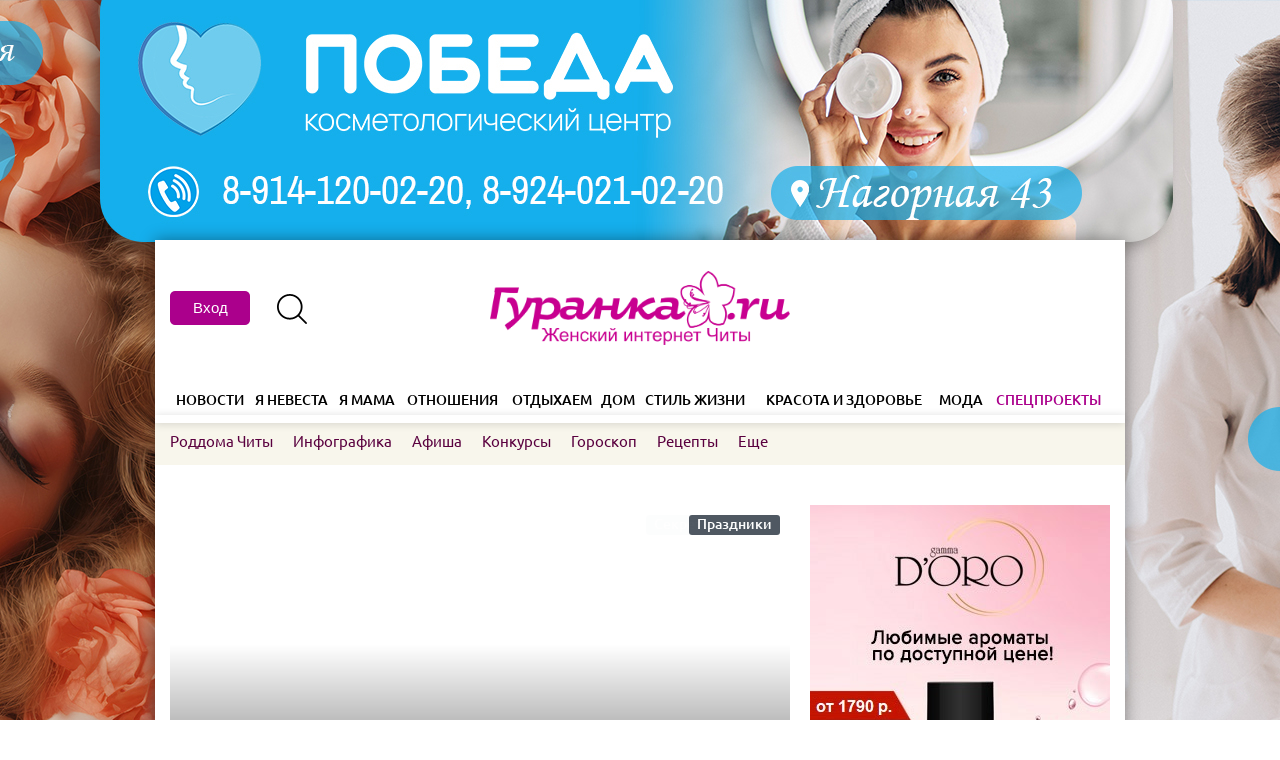

--- FILE ---
content_type: text/html; charset=UTF-8
request_url: https://guranka.ru/?f=6&sid=f221800f53f917c7c9d3f20f2b712d63
body_size: 21296
content:
<!DOCTYPE html>
<html>
	<head>
		<title>Гуранка.ru - читинский женский сайт: материнство, дети, семья, красота, мода, общение, блоги, форум.</title>
		<meta name="description" content="Сайт для женщин Чита и Забайкальский край -  Гуранка.ru">
		<meta name="keywords" content="сайт гуранка форум городской сайт читы форум чита женский сайт гуранка блоги чита объявления  женский портал">
		<base href="https://guranka.ru/">
		<meta http-equiv="Content-Type" content="text/html; charset=utf-8">
		<meta name="viewport" content="width=device-width,initial-scale=1">		
		<link rel="icon" href="favicon.ico" type="image/x-icon">
		<noscript>
			<link href="assets/site/fonts.css" type="text/css" rel="stylesheet">
			<link href="assets/js/ui/jquery-ui.min.css" type="text/css" rel="stylesheet">
			<link href="assets/js/slick/slick.css" type="text/css" rel="stylesheet">
			<link href="assets/js/kemoji/css/smiles.css" type="text/css" rel="stylesheet">
		</noscript>
		<link href="assets/site/popover.css?v=41" type="text/css" rel="stylesheet">
		<link href="assets/site/style.css?v=58" type="text/css" rel="stylesheet">
		<script type="text/javascript" src="assets/js/jquery-1.12.3.min.js"></script>
		
		<script type='text/javascript' src='https://partner.googleadservices.com/gampad/google_service.js' async></script>
		<meta name="google-site-verification" content="JeWcJJTaq-QORCXMB4PPxM3bFISwAQMNaAl0ogyElMk" />
		<meta name="yandex-verification" content="efa3246aa475634c" />
		<meta name="yandex-verification" content="a68c47c0da964406" />
		<meta name="yandex-verification" content="7836915df096318f" />
		
		
		<script async src="https://yastatic.net/pcode-native/loaders/loader.js"></script>
		
		<script src="https://www.google.com/recaptcha/api.js" async defer></script>
		
		<script>(function(d, s, id) {
				var js, fjs = d.getElementsByTagName(s)[0];
				if (d.getElementById(id)) return;
				js = d.createElement(s); js.id = id;
				js.src = "//connect.facebook.net/ru_RU/sdk.js#xfbml=1&version=v2.7";
				fjs.parentNode.insertBefore(js, fjs);
			}(document, 'script', 'facebook-jssdk'));
		</script>
		<script charset="UTF-8" src="//cdn.sendpulse.com/9dae6d62c816560a842268bde2cd317d/js/push/310080813beedb6690f5bbd8daf04aef_0.js" async></script>

<!-- Global site tag (gtag.js) - Google Ads: 941520854 -->
<script async src="https://www.googletagmanager.com/gtag/js?id=AW-941520854"></script>
<script>
  window.dataLayer = window.dataLayer || [];
  function gtag(){dataLayer.push(arguments);}
  gtag('js', new Date());

  gtag('config', 'AW-941520854');
</script>
		


<!-- Event snippet for Переход на главную страницу сайта conversion page -->
<script>
  gtag('event', 'conversion', {'send_to': 'AW-941520854/1XkICM_uk40BENbv-cAD'});
</script>
</head>
<body>
	<div class="rec- rec-fon" data-i="23-1">
	<div class="hidden-xs hidden-sm for-d"><a class="fon" href="https://guranka.ru/click?b=23-1" target="_blank" rel="nofollow" style="background:url(https://guranka.ru/assets/images/reklama/fon/0_3d.jpg) no-repeat center top;"></a></div>
	<div class="hidden-xs hidden-md for-m"><div class="container"><div class="rec-16"><div class="rec-c"><div class="rec-inner"><a href="https://guranka.ru/click?b=23-1" target="_blank" rel="nofollow"><img src="https://guranka.ru/assets/cache/images/reklama/fon/0_3p-720x-0d1.jpg" alt="" class="im"></a></div></div></div></div></div>
</div>
	<div class="wrapper">
		
		<header class="header">
	<div class="rec-header">
		<div class="main container">
			<div class="table-row">
				<div class="col-sm-4 hidden-xs"></div>
				<div class="col-sm-4 hidden-xs"></div>
				<div class="col-xs-12 col-sm-4"></div>
			</div>
		</div>
	</div>
	<div class="main container hidden-xs">
		<div class="table-row">
			<div class="col-sm-4">
				
	<div class="profile-top">
		<button id="btn-popover-form" type="button" class="btn btn-default" data-container="body" data-toggle="popover" data-placement="bottom" data-popover-content="#a1">
		  Вход
		</button>
		<div  class="js_popover-register" type="button" class="btn btn-default" data-container="body" data-toggle="popover" data-placement="bottom" data-popover-content="#a2" ></div><br><br>
		<div  class="js_popover-restore" type="button" class="btn btn-default" data-container="body" data-toggle="popover" data-placement="bottom" data-popover-content="#a3" ></div><br><br>
		<div class="hidden" id="a1">
		  <div class="popover-body">
			<div class="auth-from" id="login-form-wrap">
        <div class="auth-from__container">
            <form class="" action="" method="post" id="login-form">
				<input type="hidden" name="action" value="login">
				<input type="hidden" name="ajax" value="1">
                <div class="auth-from__header">
                    <h3 class="auth-from__title">Войти</h3>
                    <button type="button" class="auth-from__close"></button>
                </div>
				<div class="alert-notification hidden">Ошибка при отправке формы.</div>
                <div class="auth-from__body">
                    <span class="auth-from__input">
                        <label for="username">E-mail пользователя</label>
                        <input type="text" name="username">
                        <span class="auth-from__notification hidden">Пожалуйста, введите E-mail пользователя.</span>
                    </span>
                    <span class="auth-from__input">
                        <label for="password">Пароль</label>
                        <input type="password" name="password">
                        <span class="auth-from__notification hidden">Пожалуйста, введите пароль.</span>
                    </span>
                    <span class="auth-from__checkbox">
                        <label for="agree">
                            <input type="checkbox" name="agree" checked>
                            <span class="checkmark">Согласен с <a href="https://guranka.ru/about/site/confidential" target="_blank">политикой конфиденциальности и пользовательским соглашением</a></span>
                        </label>
                    </span>
                    <button class="auth-from__btn-submit login-form-submit" type="button">Вход</button>
                </div>
				<button class="js_btn-forget-pass" type="button">Забыли пароль?</button>
                <div class="auth-from__footer">
                    <button class="auth-from__registration" type="button">Зарегистрироваться</button>
                    <div class="auth-from__social">
                    	<span class="input-label">Войти с помощью соц. сетей</span>
						<script src="https://www.google.com/recaptcha/api.js?render=6LfKGHoiAAAAAEEaEDlmFe_EiMh_WEK_wK20kbef"></script>
						<script type="text/javascript">
							var oa = document.createElement('script');
							oa.type = 'text/javascript'; oa.async = true; oa.src = 'https://guranka.api.oneall.com/socialize/library.js';
							var s = document.getElementsByTagName('script')[0]; s.parentNode.insertBefore(oa, s);
						</script>
						<script type="text/javascript">		            
							var _oneall = _oneall || [];
							_oneall.push(['social_login', 'set_providers', ['odnoklassniki','vkontakte','google']]);
							_oneall.push(['social_login', 'set_callback_uri', window.location.href]);//'https://guranka.ru/forum/ucp.php?mode=login'
							_oneall.push(['social_login', 'do_render_ui', 'oa_login']);
						</script>
						<div class="i">
							<div id="oa_login"></div>
						</div>
                    </div>
                </div>
            </form>
        </div>
    </div>
<!-- <div id="login-form-wrap" class="">
	<div class="form">
		<form action="" method="post" id="login-form">
			<input type="hidden" name="action" value="login">
			<input type="hidden" name="ajax" value="1">
			<div class="">
				<div class=""><span class="placeholder">Ваше имя</span></div>
				<div class=""><span class="input-text"><input type="text" name="username"></span></div>
			</div>
			<div class="">
				<div class=""><span class="placeholder">Пароль</span></div>
				<div class=""><span class="input-text"><input type="password" name="password"></span></div>
			</div>
			<div class="">
				<div class=""><input type="button" class="btn btn-blue btn-lg login-form-submit" value="Войти"></div>
			</div>
			<div class="js_link-register-form">Зарегистрироваться</div>
		</form>
	</div>
	<div class="social-auth">
		<span class="input-label">Войти с помощью соц. сетей</span>
		<script src="https://www.google.com/recaptcha/api.js?render=6LfKGHoiAAAAAEEaEDlmFe_EiMh_WEK_wK20kbef"></script>
		<script type="text/javascript">
			var oa = document.createElement('script');
			oa.type = 'text/javascript'; oa.async = true; oa.src = 'https://guranka.api.oneall.com/socialize/library.js';
			var s = document.getElementsByTagName('script')[0]; s.parentNode.insertBefore(oa, s);
		</script>
		<script type="text/javascript">		            
			var _oneall = _oneall || [];
			_oneall.push(['social_login', 'set_providers', ['odnoklassniki','vkontakte','google']]);
			_oneall.push(['social_login', 'set_callback_uri', window.location.href]);//'https://guranka.ru/forum/ucp.php?mode=login'
			_oneall.push(['social_login', 'do_render_ui', 'oa_login']);
		</script>
		<div class="i">
			<div id="oa_login"></div>
		</div>
	</div>
</div> -->
		  </div>
		</div>
		<div class="hidden" id="a2">
		  <div class="popover-body">
			<div class="auth-from">
        <div class="auth-from__container">
            <form class="" action=""  method="post">
				<input type="hidden" name="action" value="register">
                <div class="auth-from__header">
                    <h3 class="auth-from__title">Регистрация</h3>
                    <button type="button" class="auth-from__close"></button>
                </div>
				<div class="alert-notification hidden">Ошибка при отправке формы.</div>
                <div class="auth-from__body">
                    <span class="auth-from__input">
                        <label for="name">Имя пользователя</label>
                        <input type="text" name="name">
                        <span class="auth-from__notification hidden">Пожалуйста, введите имя пользователя.</span>
                    </span>
                    <span class="auth-from__input">
                        <label for="email">E-mail</label>
                        <input type="email" name="email">
                        <span class="auth-from__notification hidden">Пожалуйста, введите E-mail.</span>
                    </span>
                    <span class="auth-from__input">
                        <label for="passw">Пароль</label>
                        <input type="password" name="passw">
                        <span class="auth-from__notification hidden">Пожалуйста, введите пароль.</span>
                    </span>
                    <span class="auth-from__checkbox">
                        <label for="agree">
                            <input type="checkbox" name="agree" checked>
                            <span class="checkmark">Согласен с <a href="https://guranka.ru/about/site/confidential" target="_blank">политикой конфиденциальности и пользовательским соглашением</a></span>
                        </label>
                    </span>
                    <button class="auth-from__btn-submit register-form-submit" type="button">Зарегистрироваться</button>
                </div>
				<div class="auth-from__succes-reg hidden">
					<h3 class="auth-from__title">Вы успешно зарегистрировались</h3>
				</div>
                <div class="auth-from__footer">
                    <div class="auth-from__social"></div>
                </div>
            </form>
			<script src="https://www.google.com/recaptcha/api.js?render=6LfKGHoiAAAAAEEaEDlmFe_EiMh_WEK_wK20kbef"></script>
        </div>
    </div>

<!-- <div class="form" style="margin-bottom:30px;">
	<form action="" method="post" id="register-form">
		<input type="hidden" name="action" value="register">
		<div class="row">
			<div class="col col-xs-12 col-md-4 col-lg-3"><span class="placeholder">Ваше имя</span></div>
			<div class="col col-xs-12 col-md-7 col-lg-5"><span class="input-text"><input type="text" name="name"></span></div>
		</div>
		<div class="row">
			<div class="col col-xs-12 col-md-4 col-lg-3"><span class="placeholder">Электронная почта</span></div>
			<div class="col col-xs-12 col-md-7 col-lg-5"><span class="input-text"><input type="text" name="email"></span></div>
		</div>
		<div class="row">
			<div class="col col-xs-12 col-md-4 col-lg-3"><span class="placeholder">Пароль</span></div>
			<div class="col col-xs-12 col-md-7 col-lg-5"><span class="input-text"><input type="password" name="passw"></span></div>
		</div>
		
		<div class="row">
			<div class="col col-xs-12"><label class="checkbox"><input type="checkbox" name="agree" value="1">Согласен с</label> <a href="" target="_blank">политикой конфиденциальности и пользовательским соглашением</a></div>
		</div>
		<div class="row">
			<div class=""><input type="button" class="btn btn-blue btn-lg register-form-submit" value="Зарегистрироваться"></div>
		</div>
	</form>
	<script src="https://www.google.com/recaptcha/api.js?render=6LfKGHoiAAAAAEEaEDlmFe_EiMh_WEK_wK20kbef"></script>
</div> -->
		  </div>
		</div>
		<div class="hidden" id="a3">
			<div class="popover-body">
				<div class="auth-from">
        <div class="auth-from__container">
            <form class="" action=""  method="post">
				<input type="hidden" name="action" value="forget_password">
                <div class="auth-from__header" style="align-items: flex-start">
                    <h3 class="auth-from__title">Восстановление пароля</h3>
                    <button type="button" class="auth-from__close" style="margin-top: 8px"></button>
                </div>
				<div class="alert-notification-main alert-notification hidden" >Новый пароль выслан на Вашу почту.</div>
                <div class="auth-from__body">
                    <span class="auth-from__input">
                        <label for="email">E-mail</label>
                        <input type="email" name="email">
                        <span class="auth-from__notification hidden">Пожалуйста, введите E-mail.</span>
                    </span>
                    <button class="auth-from__btn-submit restore-form-submit" type="button">Восстановить</button>
                </div>
            </form>
        </div>
    </div>
			</div>
		</div>
	</div>
				<a href="https://guranka.ru/search-res" class="search-opener"><span class="ico-search"></span></a>
				<!--<a href="https://guranka.ru/forum/" class="btn btn-bw">Форум</a>-->
			</div>
			<div class="col-sm-4"><a href="https://guranka.ru/"><img src="/assets/images/style/guranka.png" alt=""></a></div>
			<div class="col-sm-4"></div>
		</div>
	</div>
	<div class="mobile-line visible-xs">
		<div class="table-row">
			<div class="col col-menu"><a class="menu-opener"></a><a class="menu-closer"></a><span class="ico-menu"></span><span class="ico-close"></span></div>
			<div class="col col-logo"><a href="https://guranka.ru/"><img src="/assets/images/style/logo-white.png" alt=""></a></div>
			<div class="col col-search"><a href="https://guranka.ru/search-res" class="search-opener"></a><span class="ico-search"></span></div>
		</div>
		<div class="search-form">
			<div class="table-row">
				<div class="col">
					<form action="https://guranka.ru/search-res" method="get">
						<input type="text" name="search" placeholder="Поиск">
						<input type="submit" value="" style="display:none;">
					</form>
				</div>
				<div class="col col-close"><a class="search-closer"></a><span class="ico-close"></span></div>
			</div>
		</div>
	</div>
	<div class="mobile-line mobile-line-clear visible-xs">
		<div class="table-row">
			<div class="col col-menu"></div>
			<div class="col col-logo"><a href="https://guranka.ru/"><img src="/assets/images/style/logo-white.png" alt=""></a></div>
			<div class="col col-search"></div>
		</div>
	</div>
	<div class="menu">
		<div class="menu-wrapper">
			
	<div class="container visible-xs mobile-container" style="height: 70px">
		<button id="btn-popover-form" type="button" class="btn btn-default mobile-auth-btn" data-container="body" data-toggle="popover" data-placement="bottom" data-popover-content="#a1">
		  Вход
		</button>
		<div  class="js_popover-register" type="button" class="btn btn-default mobile-reg-btn" style="top: 20px" data-container="body" data-toggle="popover" data-placement="bottom" data-popover-content="#a2" ></div><br>
		<div  class="js_popover-restore" type="button" class="btn btn-default mobile-res-btn" style="top: 20px" data-container="body" data-toggle="popover" data-placement="bottom" data-popover-content="#a3" ></div><br><br>
		<div class="hidden" id="a1">
		  <div class="popover-body">
			<div class="auth-from" id="login-form-wrap">
        <div class="auth-from__container">
            <form class="" action="" method="post" id="login-form">
				<input type="hidden" name="action" value="login">
				<input type="hidden" name="ajax" value="1">
                <div class="auth-from__header">
                    <h3 class="auth-from__title">Войти</h3>
                    <button type="button" class="auth-from__close"></button>
                </div>
				<div class="alert-notification hidden">Ошибка при отправке формы.</div>
                <div class="auth-from__body">
                    <span class="auth-from__input">
                        <label for="username">E-mail пользователя</label>
                        <input type="text" name="username">
                        <span class="auth-from__notification hidden">Пожалуйста, введите E-mail пользователя.</span>
                    </span>
                    <span class="auth-from__input">
                        <label for="password">Пароль</label>
                        <input type="password" name="password">
                        <span class="auth-from__notification hidden">Пожалуйста, введите пароль.</span>
                    </span>
                    <span class="auth-from__checkbox">
                        <label for="agree">
                            <input type="checkbox" name="agree" checked>
                            <span class="checkmark">Согласен с <a href="https://guranka.ru/about/site/confidential" target="_blank">политикой конфиденциальности и пользовательским соглашением</a></span>
                        </label>
                    </span>
                    <button class="auth-from__btn-submit login-form-submit" type="button">Вход</button>
                </div>
				<button class="js_btn-forget-pass" type="button">Забыли пароль?</button>
                <div class="auth-from__footer">
                    <button class="auth-from__registration" type="button">Зарегистрироваться</button>
                    <div class="auth-from__social">
                    	<span class="input-label">Войти с помощью соц. сетей</span>
						<script src="https://www.google.com/recaptcha/api.js?render=6LfKGHoiAAAAAEEaEDlmFe_EiMh_WEK_wK20kbef"></script>
						<script type="text/javascript">
							var oa = document.createElement('script');
							oa.type = 'text/javascript'; oa.async = true; oa.src = 'https://guranka.api.oneall.com/socialize/library.js';
							var s = document.getElementsByTagName('script')[0]; s.parentNode.insertBefore(oa, s);
						</script>
						<script type="text/javascript">		            
							var _oneall = _oneall || [];
							_oneall.push(['social_login', 'set_providers', ['odnoklassniki','vkontakte','google']]);
							_oneall.push(['social_login', 'set_callback_uri', window.location.href]);//'https://guranka.ru/forum/ucp.php?mode=login'
							_oneall.push(['social_login', 'do_render_ui', 'oa_login']);
						</script>
						<div class="i">
							<div id="oa_login"></div>
						</div>
                    </div>
                </div>
            </form>
        </div>
    </div>
<!-- <div id="login-form-wrap" class="">
	<div class="form">
		<form action="" method="post" id="login-form">
			<input type="hidden" name="action" value="login">
			<input type="hidden" name="ajax" value="1">
			<div class="">
				<div class=""><span class="placeholder">Ваше имя</span></div>
				<div class=""><span class="input-text"><input type="text" name="username"></span></div>
			</div>
			<div class="">
				<div class=""><span class="placeholder">Пароль</span></div>
				<div class=""><span class="input-text"><input type="password" name="password"></span></div>
			</div>
			<div class="">
				<div class=""><input type="button" class="btn btn-blue btn-lg login-form-submit" value="Войти"></div>
			</div>
			<div class="js_link-register-form">Зарегистрироваться</div>
		</form>
	</div>
	<div class="social-auth">
		<span class="input-label">Войти с помощью соц. сетей</span>
		<script src="https://www.google.com/recaptcha/api.js?render=6LfKGHoiAAAAAEEaEDlmFe_EiMh_WEK_wK20kbef"></script>
		<script type="text/javascript">
			var oa = document.createElement('script');
			oa.type = 'text/javascript'; oa.async = true; oa.src = 'https://guranka.api.oneall.com/socialize/library.js';
			var s = document.getElementsByTagName('script')[0]; s.parentNode.insertBefore(oa, s);
		</script>
		<script type="text/javascript">		            
			var _oneall = _oneall || [];
			_oneall.push(['social_login', 'set_providers', ['odnoklassniki','vkontakte','google']]);
			_oneall.push(['social_login', 'set_callback_uri', window.location.href]);//'https://guranka.ru/forum/ucp.php?mode=login'
			_oneall.push(['social_login', 'do_render_ui', 'oa_login']);
		</script>
		<div class="i">
			<div id="oa_login"></div>
		</div>
	</div>
</div> -->
		  </div>
		</div>
		<div class="hidden" id="a2">
		  <div class="popover-body">
			<div class="auth-from">
        <div class="auth-from__container">
            <form class="" action=""  method="post">
				<input type="hidden" name="action" value="register">
                <div class="auth-from__header">
                    <h3 class="auth-from__title">Регистрация</h3>
                    <button type="button" class="auth-from__close"></button>
                </div>
				<div class="alert-notification hidden">Ошибка при отправке формы.</div>
                <div class="auth-from__body">
                    <span class="auth-from__input">
                        <label for="name">Имя пользователя</label>
                        <input type="text" name="name">
                        <span class="auth-from__notification hidden">Пожалуйста, введите имя пользователя.</span>
                    </span>
                    <span class="auth-from__input">
                        <label for="email">E-mail</label>
                        <input type="email" name="email">
                        <span class="auth-from__notification hidden">Пожалуйста, введите E-mail.</span>
                    </span>
                    <span class="auth-from__input">
                        <label for="passw">Пароль</label>
                        <input type="password" name="passw">
                        <span class="auth-from__notification hidden">Пожалуйста, введите пароль.</span>
                    </span>
                    <span class="auth-from__checkbox">
                        <label for="agree">
                            <input type="checkbox" name="agree" checked>
                            <span class="checkmark">Согласен с <a href="https://guranka.ru/about/site/confidential" target="_blank">политикой конфиденциальности и пользовательским соглашением</a></span>
                        </label>
                    </span>
                    <button class="auth-from__btn-submit register-form-submit" type="button">Зарегистрироваться</button>
                </div>
				<div class="auth-from__succes-reg hidden">
					<h3 class="auth-from__title">Вы успешно зарегистрировались</h3>
				</div>
                <div class="auth-from__footer">
                    <div class="auth-from__social"></div>
                </div>
            </form>
			<script src="https://www.google.com/recaptcha/api.js?render=6LfKGHoiAAAAAEEaEDlmFe_EiMh_WEK_wK20kbef"></script>
        </div>
    </div>

<!-- <div class="form" style="margin-bottom:30px;">
	<form action="" method="post" id="register-form">
		<input type="hidden" name="action" value="register">
		<div class="row">
			<div class="col col-xs-12 col-md-4 col-lg-3"><span class="placeholder">Ваше имя</span></div>
			<div class="col col-xs-12 col-md-7 col-lg-5"><span class="input-text"><input type="text" name="name"></span></div>
		</div>
		<div class="row">
			<div class="col col-xs-12 col-md-4 col-lg-3"><span class="placeholder">Электронная почта</span></div>
			<div class="col col-xs-12 col-md-7 col-lg-5"><span class="input-text"><input type="text" name="email"></span></div>
		</div>
		<div class="row">
			<div class="col col-xs-12 col-md-4 col-lg-3"><span class="placeholder">Пароль</span></div>
			<div class="col col-xs-12 col-md-7 col-lg-5"><span class="input-text"><input type="password" name="passw"></span></div>
		</div>
		
		<div class="row">
			<div class="col col-xs-12"><label class="checkbox"><input type="checkbox" name="agree" value="1">Согласен с</label> <a href="" target="_blank">политикой конфиденциальности и пользовательским соглашением</a></div>
		</div>
		<div class="row">
			<div class=""><input type="button" class="btn btn-blue btn-lg register-form-submit" value="Зарегистрироваться"></div>
		</div>
	</form>
	<script src="https://www.google.com/recaptcha/api.js?render=6LfKGHoiAAAAAEEaEDlmFe_EiMh_WEK_wK20kbef"></script>
</div> -->
		  </div>
		</div>
		<div class="hidden" id="a3">
			<div class="popover-body">
				<div class="auth-from">
        <div class="auth-from__container">
            <form class="" action=""  method="post">
				<input type="hidden" name="action" value="forget_password">
                <div class="auth-from__header" style="align-items: flex-start">
                    <h3 class="auth-from__title">Восстановление пароля</h3>
                    <button type="button" class="auth-from__close" style="margin-top: 8px"></button>
                </div>
				<div class="alert-notification-main alert-notification hidden" >Новый пароль выслан на Вашу почту.</div>
                <div class="auth-from__body">
                    <span class="auth-from__input">
                        <label for="email">E-mail</label>
                        <input type="email" name="email">
                        <span class="auth-from__notification hidden">Пожалуйста, введите E-mail.</span>
                    </span>
                    <button class="auth-from__btn-submit restore-form-submit" type="button">Восстановить</button>
                </div>
            </form>
        </div>
    </div>
			</div>
		</div>
	</div>
			
			<div class="menu-first">
				<div class="container">
					<ul>
						<li class="spec visible-xs"><span><a href="https://special.guranka.ru/">Спецпроекты</a></span></li>
						<li class=""><span><a href="https://news.guranka.ru/">Новости</a><ul><li><a href="https://news.guranka.ru/city">В крае</a></li><li><a href="https://news.guranka.ru/country">В стране</a></li><li><a href="https://news.guranka.ru/world">В мире</a></li><li><a href="https://news.guranka.ru/akczii">Акции</a></li></ul></span></li>
						<li class=""><span><a href="https://wedding.guranka.ru/">Я невеста</a><ul><li><a href="https://wedding.guranka.ru/svadebnaya-pomoshh">Свадебная помощь</a></li><li><a href="https://wedding.guranka.ru/tradicii">Традиции</a></li></ul></span></li>
						<li class=""><span><a href="https://mama.guranka.ru/">Я мама</a><ul><li><a href="https://mama.guranka.ru/zdorove-mamyi-i-malyisha">Здоровье мамы и малыша</a></li><li><a href="https://mama.guranka.ru/ya-rastu">Я расту!</a></li><li><a href="https://mama.guranka.ru/zhdem-aista">Ждем аиста</a></li><li><a href="https://mama.guranka.ru/roddoma-chityi">Роддома Читы</a></li><li><a href="https://mama.guranka.ru/moj-shkolnik">Мой школьник</a></li><li><a href="https://mama.guranka.ru/detskie-polikliniki-chity">Детские поликлиники Читы</a></li><li><a href="https://mama.guranka.ru/detsady-chity">Детсады Читы</a></li><li><a href="https://mama.guranka.ru/super-detki">Супер-детки</a></li></ul></span></li>
						<li class=""><span><a href="https://relations.guranka.ru/">Отношения</a><ul><li><a href="https://relations.guranka.ru/psixologiya">Психология</a></li><li><a href="https://relations.guranka.ru/muzhchina-i-zhenshhina">Мужчина и женщина 18+</a></li><li><a href="https://relations.guranka.ru/zavidnyij-xolostyak">Завидный холостяк</a></li><li><a href="https://relations.guranka.ru/muzhchina-govorit-chto">Мужчина говорит, что...</a></li></ul></span></li>
						<li class=""><span><a href="https://holidays.guranka.ru/">Отдыхаем</a><ul><li><a href="https://holidays.guranka.ru/puteshestviya-i-otdyix">Путешествия и Отдых</a></li><li><a href="https://holidays.guranka.ru/deti-chitayut-pushkina">Дети читают Пушкина</a></li><li><a href="https://holidays.guranka.ru/testy">ТЕСТЫ</a></li><li><a href="https://holidays.guranka.ru/prazdniki">Праздники</a></li><li><a href="https://holidays.guranka.ru/po-dusham">По душам</a></li><li><a href="https://holidays.guranka.ru/nostalgiya">Ностальгия</a></li></ul></span></li>
						<li class=""><span><a href="https://home.guranka.ru/">Дом</a><ul><li><a href="https://home.guranka.ru/interer">Интерьер</a></li><li><a href="https://home.guranka.ru/kulinariya">Кулинария</a></li><li><a href="https://home.guranka.ru/bratya-menshie">Братья меньшие</a></li><li><a href="https://home.guranka.ru/sad-ogorod">Сад-огород</a></li><li><a href="https://home.guranka.ru/poleznyie-sovetyi">Полезные советы</a></li><li><a href="https://home.guranka.ru/ekologiya">Экология</a></li></ul></span></li>
						<li class=""><span><a href="https://lifestyle.guranka.ru/">Стиль жизни</a><ul><li><a href="https://lifestyle.guranka.ru/obrazovanie">Образование</a></li><li><a href="https://lifestyle.guranka.ru/karera-i-biznes">Карьера и бизнес</a></li><li><a href="https://lifestyle.guranka.ru/vlast-zhenshhinyi">Власть женщины</a></li><li><a href="https://lifestyle.guranka.ru/naiznanku">Наизнанку</a></li><li><a href="https://lifestyle.guranka.ru/stan-liczom-brenda">Стань лицом бренда</a></li><li><a href="https://lifestyle.guranka.ru/guranka-bekstejdzh">Гуранка: бэкстейдж</a></li><li><a href="https://lifestyle.guranka.ru/bolnaya-tema">Больная тема</a></li><li><a href="https://lifestyle.guranka.ru/hozyajki-mednoj-gory">Хозяйки медной горы</a></li></ul></span></li>
						<li class=""><span><a href="https://beauty.guranka.ru/">Красота и здоровье</a><ul><li><a href="https://beauty.guranka.ru/zhenskij-kalendar">Женский календарь</a></li><li><a href="https://beauty.guranka.ru/zdorove">Здоровье</a></li><li><a href="https://beauty.guranka.ru/liczo">Лицо</a></li><li><a href="https://beauty.guranka.ru/strojnoe-telo">Стройное тело</a></li><li><a href="https://beauty.guranka.ru/volosyi">Волосы</a></li><li><a href="https://beauty.guranka.ru/provereno-na-sebe">Проверено на себе</a></li><li><a href="https://beauty.guranka.ru/sekretyi-krasotyi">Секреты красоты</a></li><li><a href="https://beauty.guranka.ru/novaya-ya">Новая я</a></li></ul></span></li>
						<li class=""><span><a href="https://fashion.guranka.ru/">Мода</a><ul><li><a href="https://fashion.guranka.ru/po-magazinam">По магазинам!</a></li><li><a href="https://fashion.guranka.ru/modnyie-tendenczii">Модные тенденции</a></li><li><a href="https://fashion.guranka.ru/stilnaya-pyatnicza">Стильная пятница</a></li><li><a href="https://fashion.guranka.ru/uroki-stilya">Уроки стиля</a></li></ul></span></li>
						<li class="spec hidden-xs"><span><a href="https://special.guranka.ru/">Спецпроекты</a><ul><li><a href="https://special.guranka.ru/chem-zanyat-rebenka">Чем занять ребенка</a></li><li><a href="https://special.guranka.ru/gde-otdohnut-s-rebenkom">Где отдохнуть с ребенком</a></li><li><a href="https://special.guranka.ru/stan-licom-brenda">Стань лицом бренда</a></li><li><a href="https://special.guranka.ru/teper-ya-boss">Теперь я босс</a></li><li><a href="https://special.guranka.ru/zhenshhina-goda-2018">Женщина года 2018</a></li><li><a href="https://special.guranka.ru/ah-eta-svadba">Ах, эта свадьба!</a></li><li><a href="https://special.guranka.ru/detskij-bazar">Детский Базар</a></li><li><a href="https://special.guranka.ru/novyj-god-2020">Новый год 2020</a></li><li><a href="https://special.guranka.ru/on-i-ona">Он и Она</a></li><li><a href="https://special.guranka.ru/poka-vse-doma">Пока все дома</a></li><li><a href="https://special.guranka.ru/nam-nado-pogovorit">Нам надо поговорить</a></li><li><a href="https://special.guranka.ru/novyj-god-2022">Новый год 2022</a></li><li><a href="https://special.guranka.ru/shkolnaya-eda-pishha-dlya-uma">Школьная еда - пища для ума</a></li></ul></span></li>
					</ul>
				</div>
			</div>
			<div class="menu-second">
				<div class="container clearfix">
				
					<ul>
						<li><a href="https://mama.guranka.ru/roddoma-chityi" class="" target="_blank">Роддома Читы</a></li>
						<li><a href="https://guranka.ru/infografika">Инфографика</a></li>
						<li><a href="https://afisha.guranka.ru/">Афиша</a></li>
						<li class="hidden-sm"><a href="https://guranka.ru/konkursi">Конкурсы</a></li>						
						<li><a href="https://guranka.ru/horoscope">Гороскоп</a></li>
						<li><a href="https://guranka.ru/recepty">Рецепты</a></li>
						<!--<li><a href="https://blog.guranka.ru/">Блоги</a></li>-->
						
						<li class="second-submenu-parent">
							<span class="js_open-submenu-wrap"><span class="js_open-submenu open-submenu">Еще</span>
								<ul class="second-submenu">
									<li class="visible-xs close-second-submenu"><span class="ico-close"></span></li>
									<li><a href="https://catalog.guranka.ru/">Адреса Читы</a></li>
									<!--<li><a href="https://guranka.ru/forum">Форум</a></li>-->
									<li><a href="https://guranka.ru/video">Видео</a></li>
									<li><a href="https://guranka.ru/zhenskij-kalendar">Женский календарь</a></li>
									<li><a href="https://guranka.ru/about/site/reklamodatelyam">Рекламодателям</a></li>
									<li><a href="https://guranka.ru/about/site/o-proekte#contacts">Контакты</a></li>
									
								</ul>
							</span>
						</li>
						
						
						
						
					</ul>
				</div>
			</div>
		</div>
	</div>
</header>
		
		<div class="middle main-page">
			
			<div class="container">
				
				<div class="main-news-3 slider">
					<div class="row">
						<div class="col-xs-12 col-sm-8">
							<div class="news-block-1-wrapper">
							<div class="news-block text-on-image news-block-1">
								<div class="image" style="background-image:url(assets/cache/images/data/content/2025/24006/76eb31344cda023ef85afe2f49fc55da_preview-720x-2f3.jpg);">
									<a href="https://beauty.guranka.ru/sekretyi-krasotyi" class="rubric">Секреты красоты</a>
								</div>
								<div class="text">
									<div class="date">19.12.2025</div>
									<div class="title bt-font"><a href="https://beauty.guranka.ru/sekretyi-krasotyi/naturalnye-brovi-i-koshka-na-nogtyah-chitinskie-mastera-krasoty-nazvali-trendy-dlya-novogodnih-obrazov">Натуральные брови и «кошка» на ногтях: читинские мастера красоты назвали тренды для новогодних образов</a></div>
									<!--<div class="intro hidden-xs">Хочешь быть самой модной в новогоднюю ночь или на корпоративе? Тогда самое время пробежаться по списку самых трендовых стрижек, бровей и нарядов. Мы собрали рекомендации от разных...</div>-->
								</div>
							</div>
							<div class="news-block text-on-image news-block-1 news-block-hidden">
								<div class="image" style="background-image:url(assets/cache/images/data/content/2025/23999/efb99887a3056c0ebed08b2e9ed68164_preview-720x-d73.jpg);">
									<a href="https://holidays.guranka.ru/puteshestviya-i-otdyix" class="rubric">Путешествия и Отдых</a>
								</div>
								<div class="text">
									<div class="date">18.12.2025</div>
									<div class="title bt-font"><a href="https://holidays.guranka.ru/puteshestviya-i-otdyix/pokatit-gid-ot-guranki-po-katkam-goroda-2025">“Покатит!”: гид от “Гуранки” по каткам города-2025</a></div>
									<!--<div class="intro hidden-xs">Где покататься на коньках в городе? Рассказываем в нашем, уже ставшем традиционном, материале.</div>-->
								</div>
							</div>
							<div class="news-block text-on-image news-block-1 news-block-hidden">
								<div class="image" style="background-image:url(assets/cache/images/data/content/2025/23998/06fd44eb34a6b45a9d782f4c55158071-720x-63f.jpg);">
									<a href="https://holidays.guranka.ru/prazdniki" class="rubric">Праздники</a>
								</div>
								<div class="text">
									<div class="date">17.12.2025</div>
									<div class="title bt-font"><a href="https://holidays.guranka.ru/prazdniki/test-neobychnye-novogodnie-tradicii-mira-ugadajte-kakie-iz-nih-nastoyashhie-a-kakie-vymysel">Тест «Необычные новогодние традиции мира»: угадайте, какие из них настоящие, а какие – вымысел</a></div>
									<!--<div class="intro hidden-xs">Знаете ли вы, что где-то в мире Новый год начинают с прыжков через океанские волны? Мы собрали 11 самых невероятных новогодних обрядов со всей планеты. Но вот загвоздка: некоторые...</div>-->
								</div>
							</div>
							</div>
							<div class="news-sub clearfix">
								
								<div class="news-block text-right-image news-block-hidden">
									<div class="image-wrapper hidden-xs"><a href="https://beauty.guranka.ru/sekretyi-krasotyi/naturalnye-brovi-i-koshka-na-nogtyah-chitinskie-mastera-krasoty-nazvali-trendy-dlya-novogodnih-obrazov" class="image" style="background-image:url(assets/cache/images/data/content/2025/24006/76eb31344cda023ef85afe2f49fc55da_preview-720x-2f3.jpg);"></a></div>
									<div class="text">
										<div class="date">19.12.2025</div>
										<div class="title"><a href="https://beauty.guranka.ru/sekretyi-krasotyi/naturalnye-brovi-i-koshka-na-nogtyah-chitinskie-mastera-krasoty-nazvali-trendy-dlya-novogodnih-obrazov">Натуральные брови и «кошка» на ногтях: читинские мастера красоты назвали тренды для новогодних образов</a></div>
									</div>
								</div>
								<div class="news-block text-right-image">
									<div class="image-wrapper hidden-xs"><a href="https://holidays.guranka.ru/puteshestviya-i-otdyix/pokatit-gid-ot-guranki-po-katkam-goroda-2025" class="image" style="background-image:url(assets/cache/images/data/content/2025/23999/efb99887a3056c0ebed08b2e9ed68164_preview-720x-d73.jpg);"></a></div>
									<div class="text">
										<div class="date">18.12.2025</div>
										<div class="title"><a href="https://holidays.guranka.ru/puteshestviya-i-otdyix/pokatit-gid-ot-guranki-po-katkam-goroda-2025">“Покатит!”: гид от “Гуранки” по каткам города-2025</a></div>
									</div>
								</div>
								<div class="news-block text-right-image">
									<div class="image-wrapper hidden-xs"><a href="https://holidays.guranka.ru/prazdniki/test-neobychnye-novogodnie-tradicii-mira-ugadajte-kakie-iz-nih-nastoyashhie-a-kakie-vymysel" class="image" style="background-image:url(assets/cache/images/data/content/2025/23998/06fd44eb34a6b45a9d782f4c55158071-720x-63f.jpg);"></a></div>
									<div class="text">
										<div class="date">17.12.2025</div>
										<div class="title"><a href="https://holidays.guranka.ru/prazdniki/test-neobychnye-novogodnie-tradicii-mira-ugadajte-kakie-iz-nih-nastoyashhie-a-kakie-vymysel">Тест «Необычные новогодние традиции мира»: угадайте, какие из них настоящие, а какие – вымысел</a></div>
									</div>
								</div>
							</div>
						</div>
						<div class="col-xs-12 col-sm-4">
							<div class="rec-" data-i="18-1">
	<div class="hidden-xs for-d"><div class="rec-side"><div class="rec-c"><div class="rec-inner"><a href="https://guranka.ru/click?b=18-1" target="_blank" rel="nofollow"><img src="https://guranka.ru/assets/images/reklama/0_gd_2.jpg" alt="" class="im"></a></div></div></div></div>
	<div class="visible-xs for-m" data-mpos="v_1"><div class="rec-50"><div class="rec-c"><div class="rec-inner"><a href="https://guranka.ru/click?b=18-1" target="_blank" rel="nofollow"><img src="https://guranka.ru/assets/images/reklama/0_gd2_2.jpg" alt="" class="im"></a></div></div></div></div>
</div>
						</div>
					</div>
				</div>
				<div class="main-news-wrapper">
					<div class="main-news">
						<div class="row">
							<div class="col-sm-4">
								<div class="news-block">
									<div class="image" style="background-image:url(assets/cache/images/data/content/2025/23965/c55695e66b016473113930b5636d4d04_preview-720x-24e.jpg);">
										<a href="https://home.guranka.ru/interer" class="rubric">Интерьер</a>
									</div>
									<div class="text">
										<div class="date">16.12.2025</div>
										<div class="title"><a href="https://home.guranka.ru/interer/ta-samaya-samobranka-podborka-tekstilya-dlya-ukrasheniya-novogodnego-stola-kak-v-pinterest">“Та самая самобранка”: подборка текстиля для украшения новогоднего стола, как в Pinterest</a></div>
										<div class="intro">Новый год к нам мчится, а вместе с ним и думы о том, чем украсить праздничный стол. И речь не только о блюдах и напитках, но и непосредственно о самом столе. Мы подготовили для...</div>
									</div>
								</div>
							</div>
							<div class="col-sm-4">
								<div class="news-block">
									<div class="image" style="background-image:url(assets/cache/images/data/content/2025/23957/e8e1192585e7bd720d77d78e82509b0c_preview-720x-5da.jpg);">
										<a href="https://home.guranka.ru/poleznyie-sovetyi" class="rubric">Полезные советы</a>
									</div>
									<div class="text">
										<div class="date">15.12.2025</div>
										<div class="title"><a href="https://home.guranka.ru/poleznyie-sovetyi/kak-ya-tebya-uznayu-razbiraemsya-nado-li-menyat-pasport-posle-plastiki">“Как я тебя узнаю?”: разбираемся, надо ли менять паспорт после пластики</a></div>
										<div class="intro">В вашей внешности появились или планируются значительные изменения после косметологических процедур или пластической операции? Самое время подумать о документах. Ведь фото в...</div>
									</div>
								</div>
							</div>
							<div class="col-sm-4">
								<div class="news-block">
									<div class="image" style="background-image:url(assets/cache/images/data/content/2025/23935/b7b33123f4281c5ee27ca42a84fbdb64_preview-720x-a93.jpg);">
										<a href="https://relations.guranka.ru/psixologiya" class="rubric">Психология</a>
									</div>
									<div class="text">
										<div class="date">14.12.2025</div>
										<div class="title"><a href="https://relations.guranka.ru/psixologiya/rep-vyzyvaet-empatiyu-dzhaz-treniruet-mozg-psiholog-rasskazala-pochemu-muzyka-sposobna-lechit">“Рэп вызывает эмпатию, джаз - тренирует мозг”: психолог рассказала, почему музыка способна лечить</a></div>
										<div class="intro">Согласно данным аналитического центра НАФИ, более 60% россиян слушают музыку ежедневно. Но так ли мы внимательны к выбору композиций для плейлиста? Поговорили с читинским...</div>
									</div>
								</div>
							</div>
						</div>
					</div>
				<div class="main-news-3 second_anons_block">
					<div class="row">
						<div class="col-xs-12 col-sm-8">
							<div class="news-block-1-wrapper">
						<div class="news-block text-on-image news-block-1 hidden-xs">
							<div class="image" style="background-image:url(assets/cache/images/data/content/2025/23934/9aab70e0d68fbb881c0d7071ce6b3a6a_preview-720x-e99.jpg);">
								<a href="https://home.guranka.ru/bratya-menshie" class="rubric">Братья меньшие</a>
							</div>
							<div class="text">
								<div class="date">13.12.2025</div>
								<div class="title bt-font"><a href="https://home.guranka.ru/bratya-menshie/ya-hochu-domoj-kukla-iz-kuki">“Я хочу домой”. Кукла из Куки</a></div>
								<!--<div class="intro hidden-xs">В гостях у нашей рубрики сегодня красивая кошечка с соответствующим именем - Кукла. Давайте знакомиться!</div>-->
							</div>
						</div>
							</div>
						</div>
						<div class="col-xs-12 col-sm-4 right_anons_block">
							<!--<div class="row">-->
								
					<div class="news-block">
						<div class="image" style="background-image:url(assets/cache/images/data/content/2025/23934/9aab70e0d68fbb881c0d7071ce6b3a6a_preview-720x-e99.jpg);">
							<a href="https://home.guranka.ru/bratya-menshie" class="rubric">Братья меньшие</a>
							<div class="text hidden-xs">
								<div class="date">13.12.2025<span class="comments"><svg viewBox="0 0 1792 1792" xmlns="http://www.w3.org/2000/svg"><path d="M1792 896q0 174-120 321.5t-326 233-450 85.5q-70 0-145-8-198 175-460 242-49 14-114 22-17 2-30.5-9t-17.5-29v-1q-3-4-.5-12t2-10 4.5-9.5l6-9 7-8.5 8-9q7-8 31-34.5t34.5-38 31-39.5 32.5-51 27-59 26-76q-157-89-247.5-220t-90.5-281q0-130 71-248.5t191-204.5 286-136.5 348-50.5q244 0 450 85.5t326 233 120 321.5z"/></svg>0</span></div>
								<div class="title bt-font"><span class="wrapper_text_bg"><a href="https://home.guranka.ru/bratya-menshie/ya-hochu-domoj-kukla-iz-kuki">“Я хочу домой”. Кукла из Куки</a></span></div>
								<!--<div class="intro hidden-xs">В гостях у нашей рубрики сегодня красивая кошечка с соответствующим именем - Кукла. Давайте знакомиться!</div>-->
							</div>							
						</div>
						<div class="text ">
								<div class="date">13.12.2025<span class="comments"><svg viewBox="0 0 1792 1792" xmlns="http://www.w3.org/2000/svg"><path d="M1792 896q0 174-120 321.5t-326 233-450 85.5q-70 0-145-8-198 175-460 242-49 14-114 22-17 2-30.5-9t-17.5-29v-1q-3-4-.5-12t2-10 4.5-9.5l6-9 7-8.5 8-9q7-8 31-34.5t34.5-38 31-39.5 32.5-51 27-59 26-76q-157-89-247.5-220t-90.5-281q0-130 71-248.5t191-204.5 286-136.5 348-50.5q244 0 450 85.5t326 233 120 321.5z"/></svg>0</span></div>
								<div class="title bt-font"><a href="https://home.guranka.ru/bratya-menshie/ya-hochu-domoj-kukla-iz-kuki">“Я хочу домой”. Кукла из Куки</a></div>
								<div class="intro">В гостях у нашей рубрики сегодня красивая кошечка с соответствующим именем - Кукла. Давайте знакомиться!</div>
							</div>
					</div>
					<div class="news-block">
						<div class="image" style="background-image:url(assets/cache/images/data/content/2025/23933/e8184c35950a1ec51bf86fe0aed68e6b-720x-e6b.png);">
							<a href="https://home.guranka.ru/poleznyie-sovetyi" class="rubric">Полезные советы</a>
							<div class="text hidden-xs">
								<div class="date">12.12.2025<span class="comments"><svg viewBox="0 0 1792 1792" xmlns="http://www.w3.org/2000/svg"><path d="M1792 896q0 174-120 321.5t-326 233-450 85.5q-70 0-145-8-198 175-460 242-49 14-114 22-17 2-30.5-9t-17.5-29v-1q-3-4-.5-12t2-10 4.5-9.5l6-9 7-8.5 8-9q7-8 31-34.5t34.5-38 31-39.5 32.5-51 27-59 26-76q-157-89-247.5-220t-90.5-281q0-130 71-248.5t191-204.5 286-136.5 348-50.5q244 0 450 85.5t326 233 120 321.5z"/></svg>0</span></div>
								<div class="title bt-font"><span class="wrapper_text_bg"><a href="https://home.guranka.ru/poleznyie-sovetyi/nejrofotosessiya-za-5-minut-kak-sdelat-trendovye-snimki-dlya-vashih-socsetej">Нейрофотосессия за 5 минут: как сделать трендовые снимки для ваших соцсетей</a></span></div>
								<!--<div class="intro hidden-xs">Вы наверняка видели в ленте трендовые фотографии: кто-то щеголяет в роскошной шубе на заснеженных альпийских склонах, кто-то позирует в образе с обложки Vogue в минималистичной...</div>-->
							</div>							
						</div>
						<div class="text ">
								<div class="date">12.12.2025<span class="comments"><svg viewBox="0 0 1792 1792" xmlns="http://www.w3.org/2000/svg"><path d="M1792 896q0 174-120 321.5t-326 233-450 85.5q-70 0-145-8-198 175-460 242-49 14-114 22-17 2-30.5-9t-17.5-29v-1q-3-4-.5-12t2-10 4.5-9.5l6-9 7-8.5 8-9q7-8 31-34.5t34.5-38 31-39.5 32.5-51 27-59 26-76q-157-89-247.5-220t-90.5-281q0-130 71-248.5t191-204.5 286-136.5 348-50.5q244 0 450 85.5t326 233 120 321.5z"/></svg>0</span></div>
								<div class="title bt-font"><a href="https://home.guranka.ru/poleznyie-sovetyi/nejrofotosessiya-za-5-minut-kak-sdelat-trendovye-snimki-dlya-vashih-socsetej">Нейрофотосессия за 5 минут: как сделать трендовые снимки для ваших соцсетей</a></div>
								<div class="intro">Вы наверняка видели в ленте трендовые фотографии: кто-то щеголяет в роскошной шубе на заснеженных альпийских склонах, кто-то позирует в образе с обложки Vogue в минималистичной...</div>
							</div>
					</div>
					<div class="news-block">
						<div class="image" style="background-image:url(assets/cache/images/data/content/2025/23931/bfcdb9162bac0a84974d5acaf56fac61-720x-832.jpg);">
							<a href="https://holidays.guranka.ru/puteshestviya-i-otdyix" class="rubric">Путешествия и Отдых</a>
							<div class="text hidden-xs">
								<div class="date">12.12.2025<span class="comments"><svg viewBox="0 0 1792 1792" xmlns="http://www.w3.org/2000/svg"><path d="M1792 896q0 174-120 321.5t-326 233-450 85.5q-70 0-145-8-198 175-460 242-49 14-114 22-17 2-30.5-9t-17.5-29v-1q-3-4-.5-12t2-10 4.5-9.5l6-9 7-8.5 8-9q7-8 31-34.5t34.5-38 31-39.5 32.5-51 27-59 26-76q-157-89-247.5-220t-90.5-281q0-130 71-248.5t191-204.5 286-136.5 348-50.5q244 0 450 85.5t326 233 120 321.5z"/></svg>0</span></div>
								<div class="title bt-font"><span class="wrapper_text_bg"><a href="https://holidays.guranka.ru/puteshestviya-i-otdyix/pesni-garri-potter-i-tri-kota-gid-po-vyhodnym-13-14-dekabrya-ot-guranki">«Песни, Гарри Поттер и три кота»: гид по выходным 13-14 декабря  от «Гуранки»</a></span></div>
								<!--<div class="intro hidden-xs">Рассказываем в нашем традиционном гиде, какие интересные мероприятия ждут нас на предстоящих выходных.</div>-->
							</div>							
						</div>
						<div class="text ">
								<div class="date">12.12.2025<span class="comments"><svg viewBox="0 0 1792 1792" xmlns="http://www.w3.org/2000/svg"><path d="M1792 896q0 174-120 321.5t-326 233-450 85.5q-70 0-145-8-198 175-460 242-49 14-114 22-17 2-30.5-9t-17.5-29v-1q-3-4-.5-12t2-10 4.5-9.5l6-9 7-8.5 8-9q7-8 31-34.5t34.5-38 31-39.5 32.5-51 27-59 26-76q-157-89-247.5-220t-90.5-281q0-130 71-248.5t191-204.5 286-136.5 348-50.5q244 0 450 85.5t326 233 120 321.5z"/></svg>0</span></div>
								<div class="title bt-font"><a href="https://holidays.guranka.ru/puteshestviya-i-otdyix/pesni-garri-potter-i-tri-kota-gid-po-vyhodnym-13-14-dekabrya-ot-guranki">«Песни, Гарри Поттер и три кота»: гид по выходным 13-14 декабря  от «Гуранки»</a></div>
								<div class="intro">Рассказываем в нашем традиционном гиде, какие интересные мероприятия ждут нас на предстоящих выходных.</div>
							</div>
					</div>
							<!--</div>-->
						</div>
					</div>
				</div>
					
				</div>
				
				
				
				<div class="news-list">
					<div class="row">
						<div class="col-xs-12 col-sm-4">
							<div class="block-title bt-font title-top-line"><a href="https://news.guranka.ru/">Новости</a></div>
							
							<div class="news-block text-right-image">
								<div class="image-wrapper"><a href="https://news.guranka.ru/city/2025/12/v-ustav-chity-vpisali-datu-osnovaniya-goroda" class="image" style="background-image:url(assets/cache/images/data/content/2025/24014/abcdcfe353c14ea0af03c7a592212795-172x172-119.jpg);"></a></div>
								<div class="text">
									<div class="date">19.12.2025 / В крае</div>
									<div class="title"><a href="https://news.guranka.ru/city/2025/12/v-ustav-chity-vpisali-datu-osnovaniya-goroda">В устав Читы вписали дату основания города</a></div>
								</div>
							</div>
							<div class="news-block text-right-image">
								<div class="image-wrapper"><a href="https://news.guranka.ru/city/2025/12/testovyj-zapusk-poezda-mezhdu-zabajkalskom-i-manchzhuriej-planiruyut-na-novogodnih-prazdnikah" class="image" style="background-image:url(assets/cache/images/data/content/2025/24013/a99df9226e72675e3c67ba6258b54307-172x172-9e8.jpg);"></a></div>
								<div class="text">
									<div class="date">19.12.2025 / В крае</div>
									<div class="title"><a href="https://news.guranka.ru/city/2025/12/testovyj-zapusk-poezda-mezhdu-zabajkalskom-i-manchzhuriej-planiruyut-na-novogodnih-prazdnikah">Тестовый запуск поезда между Забайкальском и Маньчжурией планируют на новогодних праздниках</a></div>
								</div>
							</div>
							<div class="news-block text-right-image">
								<div class="image-wrapper"><a href="https://news.guranka.ru/city/2025/12/v-pervomajskom-zaderzhali-kladbishhenskogo-vora" class="image" style="background-image:url(assets/cache/images/data/content/2025/24012/ed64812342c4bb5398dc46a0f0495196_preview-172x172-61e.jpg);"></a></div>
								<div class="text">
									<div class="date">19.12.2025 / В крае</div>
									<div class="title"><a href="https://news.guranka.ru/city/2025/12/v-pervomajskom-zaderzhali-kladbishhenskogo-vora">В Первомайском задержали кладбищенского вора</a></div>
								</div>
							</div>
						</div>
						<div class="col-xs-12 col-sm-4">
							<div class="block-title bt-font title-top-line pink"><a href="https://news.guranka.ru/akczii">Акции</a></div>
							
							<div class="news-block text-right-image">
								<div class="image-wrapper"><a href="https://news.guranka.ru/akczii/2025/11/skidki-do-70-budut-dejstvovat-lish-odin-den-chto-pridumal-populyarnyj-tc-chity" class="image" style="background-image:url(assets/cache/images/data/content/2025/23784/b9f461705e3f27fa88bc4db79377f9e9_preview-172x172-577.jpg);"></a></div>
								<div class="text">
									<div class="date">26.11.2025</div>
									<div class="title"><a href="https://news.guranka.ru/akczii/2025/11/skidki-do-70-budut-dejstvovat-lish-odin-den-chto-pridumal-populyarnyj-tc-chity">Скидки до 70% будут действовать лишь один день — что придумал популярный ТЦ Читы</a></div>
								</div>
							</div>
							<div class="news-block text-right-image">
								<div class="image-wrapper"><a href="https://news.guranka.ru/akczii/2025/04/festival-tanca-na-pilone-samoe-yarkoe-sobytie-vesny-projdet-19-aprelya-v-chite" class="image" style="background-image:url(assets/cache/images/data/content/2025/22047/4be1839efaef87f5386bbf3ba92c9934-172x172-765.png);"></a></div>
								<div class="text">
									<div class="date">17.04.2025</div>
									<div class="title"><a href="https://news.guranka.ru/akczii/2025/04/festival-tanca-na-pilone-samoe-yarkoe-sobytie-vesny-projdet-19-aprelya-v-chite">Фестиваль танца на пилоне - самое яркое событие весны пройдет 19 апреля в Чите</a></div>
								</div>
							</div>
							<div class="news-block text-right-image">
								<div class="image-wrapper"><a href="https://news.guranka.ru/akczii/2024/10/cvety-dlya-devushki-i-doma-kak-vybrat-idealnyj-buket-i-rasteniya-dlya-uyuta" class="image" style="background-image:url(assets/cache/images/data/content/2024/20498/021d2d01bfba6f49db9d0998cd84e0ad-172x172-e6d.jpg);"></a></div>
								<div class="text">
									<div class="date">17.10.2024</div>
									<div class="title"><a href="https://news.guranka.ru/akczii/2024/10/cvety-dlya-devushki-i-doma-kak-vybrat-idealnyj-buket-i-rasteniya-dlya-uyuta">Цветы для девушки и дома: как выбрать идеальный букет и растения для уюта</a></div>
								</div>
							</div>
						</div>
						<div class="col-xs-12 col-sm-4">
							<div class="block-title bt-font title-top-line"><a href="https://guranka.ru/konkursi">Конкурсы</a></div>
							
							<div class="main-konkurs clearfix">
								<div class="wrapper">
									<div class="block">
										<div class="image" style="background-image:url(assets/cache/images/guranchik/pdecdloxkrw-720x-8ea.jpg);"></div>
										<div class="text">
											<a href="https://guranka.ru/konkursi/moj-guranchik" class="t title bt-font pink">Мой Гуранчик</a><br>
											<a href="https://guranka.ru/konkursi/moj-guranchik/add" class="btn">Участвовать</a>
										</div>
									</div>
									<div class="block">
										<div class="image" style="background-image:url(assets/cache/images/konkurs/superbabushka/superbabushka-1-720x-52f.jpg);"></div>
										<div class="text">
											<a href="https://guranka.ru/konkursi/super-babushka-2021" class="t title bt-font pink">“Супер-бабушка-2021”</a>
										</div>
									</div>
								</div>
							</div>
						</div>
					</div>
				</div>
				
			</div>
			
			
			
			<!--<div class="main-blog tabs news-list">
				<div class="container clearfix">
					<div class="block-title bt-font">
						<a href="https://blog.guranka.ru/">Блоги</a>
						<div class="tabs-handler">
							<a data-for="tab-blog-new" class="active">Новое</a>
							<a data-for="tab-blog-popular">Популярное</a>
						</div>
					</div>
					<div class="tab tab-blog-new">
						<div class="row">
							
							<div class="col-xs-12 col-sm-4">
								<div class="news-block text-right-image blog-block">
									<div class="image-wrapper"><a href="https://blog.guranka.ru/authors/Юла" class="image" style="background-image:url(assets/images/style/noavatar.png);"></a></div>
									<div class="text">
										<div class="date">08.03.2019 16:20 <a href="https://blog.guranka.ru/authors/Юла" class="author">Юла</a> <span class="comments"><svg viewBox="0 0 1792 1792" xmlns="http://www.w3.org/2000/svg"><path d="M1792 896q0 174-120 321.5t-326 233-450 85.5q-70 0-145-8-198 175-460 242-49 14-114 22-17 2-30.5-9t-17.5-29v-1q-3-4-.5-12t2-10 4.5-9.5l6-9 7-8.5 8-9q7-8 31-34.5t34.5-38 31-39.5 32.5-51 27-59 26-76q-157-89-247.5-220t-90.5-281q0-130 71-248.5t191-204.5 286-136.5 348-50.5q244 0 450 85.5t326 233 120 321.5z"/></svg>1</span> </div>
										<div class="title"><a href="https://blog.guranka.ru/posts/samokat">Самокат.</a></div>
									</div>
								</div>
							</div>
							<div class="col-xs-12 col-sm-4">
								<div class="news-block text-right-image blog-block">
									<div class="image-wrapper"><a href="https://blog.guranka.ru/authors/Шайтанова" class="image" style="background-image:url(https://guranka.ru/forum/download/file.php?avatar=633_1462120092.jpg);"></a></div>
									<div class="text">
										<div class="date">01.02.2019 06:00 <a href="https://blog.guranka.ru/authors/Шайтанова" class="author">Шайтанова</a> <span class="comments"><svg viewBox="0 0 1792 1792" xmlns="http://www.w3.org/2000/svg"><path d="M1792 896q0 174-120 321.5t-326 233-450 85.5q-70 0-145-8-198 175-460 242-49 14-114 22-17 2-30.5-9t-17.5-29v-1q-3-4-.5-12t2-10 4.5-9.5l6-9 7-8.5 8-9q7-8 31-34.5t34.5-38 31-39.5 32.5-51 27-59 26-76q-157-89-247.5-220t-90.5-281q0-130 71-248.5t191-204.5 286-136.5 348-50.5q244 0 450 85.5t326 233 120 321.5z"/></svg>2</span> </div>
										<div class="title"><a href="https://blog.guranka.ru/posts/gripp-vo-vremya-chumy">Грипп во время чумы</a></div>
									</div>
								</div>
							</div>
							<div class="col-xs-12 col-sm-4">
								<div class="news-block text-right-image blog-block">
									<div class="image-wrapper"><a href="https://blog.guranka.ru/authors/Юла" class="image" style="background-image:url(assets/images/style/noavatar.png);"></a></div>
									<div class="text">
										<div class="date">25.01.2019 05:51 <a href="https://blog.guranka.ru/authors/Юла" class="author">Юла</a> <span class="comments"><svg viewBox="0 0 1792 1792" xmlns="http://www.w3.org/2000/svg"><path d="M1792 896q0 174-120 321.5t-326 233-450 85.5q-70 0-145-8-198 175-460 242-49 14-114 22-17 2-30.5-9t-17.5-29v-1q-3-4-.5-12t2-10 4.5-9.5l6-9 7-8.5 8-9q7-8 31-34.5t34.5-38 31-39.5 32.5-51 27-59 26-76q-157-89-247.5-220t-90.5-281q0-130 71-248.5t191-204.5 286-136.5 348-50.5q244 0 450 85.5t326 233 120 321.5z"/></svg>1</span> </div>
										<div class="title"><a href="https://blog.guranka.ru/posts/vsya-pravda-o-rodnichkah">Вся правда о родничках.</a></div>
									</div>
								</div>
							</div>
						</div>
					</div>
					<div class="tab tab-blog-popular">
						<div class="row">
							
							<div class="col-xs-12 col-sm-4">
								<div class="news-block text-right-image blog-block">
									<div class="image-wrapper"><a href="https://blog.guranka.ru/authors/Татьяна Суровнева" class="image" style="background-image:url(https://guranka.ru/forum/download/file.php?avatar=4974_1479645057.jpg);"></a></div>
									<div class="text">
										<div class="date">11.12.2016 08:56 <a href="https://blog.guranka.ru/authors/Татьяна Суровнева" class="author">Татьяна Суровнева</a> <span class="comments"><svg viewBox="0 0 1792 1792" xmlns="http://www.w3.org/2000/svg"><path d="M1792 896q0 174-120 321.5t-326 233-450 85.5q-70 0-145-8-198 175-460 242-49 14-114 22-17 2-30.5-9t-17.5-29v-1q-3-4-.5-12t2-10 4.5-9.5l6-9 7-8.5 8-9q7-8 31-34.5t34.5-38 31-39.5 32.5-51 27-59 26-76q-157-89-247.5-220t-90.5-281q0-130 71-248.5t191-204.5 286-136.5 348-50.5q244 0 450 85.5t326 233 120 321.5z"/></svg>20</span> </div>
										<div class="title"><a href="https://blog.guranka.ru/posts/proekt-novaya-ya">Проект Новая Я</a></div>
									</div>
								</div>
							</div>
							<div class="col-xs-12 col-sm-4">
								<div class="news-block text-right-image blog-block">
									<div class="image-wrapper"><a href="https://blog.guranka.ru/authors/Энджи" class="image" style="background-image:url(https://guranka.ru/forum/download/file.php?avatar=711_1464274098.jpg);"></a></div>
									<div class="text">
										<div class="date">02.06.2016 16:02 <a href="https://blog.guranka.ru/authors/Энджи" class="author">Энджи</a> <span class="comments"><svg viewBox="0 0 1792 1792" xmlns="http://www.w3.org/2000/svg"><path d="M1792 896q0 174-120 321.5t-326 233-450 85.5q-70 0-145-8-198 175-460 242-49 14-114 22-17 2-30.5-9t-17.5-29v-1q-3-4-.5-12t2-10 4.5-9.5l6-9 7-8.5 8-9q7-8 31-34.5t34.5-38 31-39.5 32.5-51 27-59 26-76q-157-89-247.5-220t-90.5-281q0-130 71-248.5t191-204.5 286-136.5 348-50.5q244 0 450 85.5t326 233 120 321.5z"/></svg>16</span> </div>
										<div class="title"><a href="https://blog.guranka.ru/posts/vyigodnoe-predlozhenie">Выгодное предложение</a></div>
									</div>
								</div>
							</div>
							<div class="col-xs-12 col-sm-4">
								<div class="news-block text-right-image blog-block">
									<div class="image-wrapper"><a href="https://blog.guranka.ru/authors/Шайтанова" class="image" style="background-image:url(https://guranka.ru/forum/download/file.php?avatar=633_1462120092.jpg);"></a></div>
									<div class="text">
										<div class="date">22.06.2016 10:21 <a href="https://blog.guranka.ru/authors/Шайтанова" class="author">Шайтанова</a> <span class="comments"><svg viewBox="0 0 1792 1792" xmlns="http://www.w3.org/2000/svg"><path d="M1792 896q0 174-120 321.5t-326 233-450 85.5q-70 0-145-8-198 175-460 242-49 14-114 22-17 2-30.5-9t-17.5-29v-1q-3-4-.5-12t2-10 4.5-9.5l6-9 7-8.5 8-9q7-8 31-34.5t34.5-38 31-39.5 32.5-51 27-59 26-76q-157-89-247.5-220t-90.5-281q0-130 71-248.5t191-204.5 286-136.5 348-50.5q244 0 450 85.5t326 233 120 321.5z"/></svg>13</span> </div>
										<div class="title"><a href="https://blog.guranka.ru/posts/a-vam-kak-prizma">А вам как &quot;призма&quot;?</a></div>
									</div>
								</div>
							</div>
						</div>
					</div>
				</div>
			</div>-->
			
			
			<div class="main-projects">
				<div class="container">
					<div class="row">
						<div class="col-xs-12 col-sm-8">
							<div class="blocks">
								<div class="block">
									<div class="image image-grad" style="background-image:url(assets/cache/images/data/content/2020/6094/6cbf5e0dd71d35df96357f5fb3045474-720x-55b.jpg);"></div>
									<div class="text">
										<a href="https://mama.guranka.ru/" class="rubric">Здоровье мамы и малыша</a>
										<span class="pos-bottom title bt-font"><a href="https://mama.guranka.ru/zdorove-mamyi-i-malyisha/top-7-sladostej-kotorye-mozhno-upotreblyat-pri-grudnom-vskarmlivanii" class="">ТОП-7 сладостей, которые можно употреблять при грудном вскармливании</a></span>
										<div class="t">
											<!--<div class="date">26.07.2020</div>
											<div class="intro">Кормление грудью – особенный период и для матери, и для ребенка. Все, что кушает кормящая мама, влияет и на ребенка. Портал Колобок.Ua выделил 7 видов сладостей, которые можно есть женщине, даже если ее малыш на ГВ.</div>-->
										</div>
									</div>
								</div>
								<div class="block">
									<div class="image image-grad" style="background-image:url(assets/cache/images/data/content/2020/6785/7c9252736ab3ae51f0c52940c77ec334-720x-742.jpg);"></div>
									<div class="text">
										<a href="https://holidays.guranka.ru/" class="rubric">Ностальгия</a>
										<span class="pos-bottom title bt-font"><a href="https://holidays.guranka.ru/nostalgiya/nochyu-u-kostra-kakie-strashilki-rasskazyvali-v-lageryah-nashego-detstva" class="">«Ночью у костра»: какие страшилки рассказывали в лагерях нашего детства</a></span>
										<div class="t">
											<!--<div class="date">21.10.2020</div>
											<div class="intro">В каждом летнем детском лагере принято рассказывать страшные истории. Вожатые рассказывают страшилки детям постарше, они пересказывают их друг другу и детям помладше. Каждая история передается из уст в уста и не теряет актуальности. «Гуранка» решила...</div>-->
										</div>
									</div>
								</div>
							</div>
						</div>
						<div class="col-xs-12 col-sm-4">
							<div class="rec-" data-i="68-1">
	<div class="hidden-xs for-d"><div class="rec-side"><div class="rec-c"><div class="rec-inner"><a href="https://guranka.ru/click?b=68-1" target="_blank" rel="nofollow"><img src="https://guranka.ru/assets/images/afisha_guranka.jpg" alt="" class="im"></a></div></div></div></div>
	<div class="visible-xs for-m" data-mpos="v_2"><div class="rec-50"><div class="rec-c"><div class="rec-inner"><a href="https://guranka.ru/click?b=68-1" target="_blank" rel="nofollow"><img src="https://guranka.ru/assets/images/afisha_guranka_480_240(1).jpg" alt="" class="im"></a></div></div></div></div>
</div>
						</div>
					</div>
				</div>
			</div>
			
			
			<div class="main-horoscope">
				<div class="container">
					<div class="block-title bt-font"><a href="https://guranka.ru/horoscope">Гороскоп</a></div>
					<div class="wrapper clearfix">
						<div class="block"><a href="https://guranka.ru/horoscope?s=1"><span class="img ico-horo oven"></span>Овен</a></div>
						<div class="block"><a href="https://guranka.ru/horoscope?s=2"><span class="img ico-horo telec"></span>Телец</a></div>
						<div class="block"><a href="https://guranka.ru/horoscope?s=3"><span class="img ico-horo twins"></span>Близнецы</a></div>
						<div class="block"><a href="https://guranka.ru/horoscope?s=4"><span class="img ico-horo rak"></span>Рак</a></div>
						<div class="block"><a href="https://guranka.ru/horoscope?s=5"><span class="img ico-horo lev"></span>Лев</a></div>
						<div class="block"><a href="https://guranka.ru/horoscope?s=6"><span class="img ico-horo deva"></span>Дева</a></div>
						<div class="block"><a href="https://guranka.ru/horoscope?s=7"><span class="img ico-horo vesi"></span>Весы</a></div>
						<div class="block"><a href="https://guranka.ru/horoscope?s=8"><span class="img ico-horo scorpio"></span>Скорпион</a></div>
						<div class="block"><a href="https://guranka.ru/horoscope?s=9"><span class="img ico-horo strelec"></span>Стрелец</a></div>
						<div class="block"><a href="https://guranka.ru/horoscope?s=10"><span class="img ico-horo kozerog"></span>Козерог</a></div>
						<div class="block"><a href="https://guranka.ru/horoscope?s=11"><span class="img ico-horo vodoley"></span>Водолей</a></div>
						<div class="block"><a href="https://guranka.ru/horoscope?s=12"><span class="img ico-horo fish"></span>Рыбы</a></div>
					</div>
				</div>
			</div>
			
			<!--
			<div class="main-consult">
				<div class="container">
					<div class="block-title bt-font"><a href="https://guranka.ru/consult">Консультанты</a></div>
					<div class="wrapper clearfix">
						<div class="block">
							<a href="/forum/viewtopic.php?f=92&t=1714" class="img" style="background-image:url(/assets/images/News/logo_comobr.jpg)"></a>
							<div class="z"><a href="/forum/viewtopic.php?f=92&t=1714" class="u-line">Комитет образования</a></div>
							Комитет образования<br><a href="/forum/viewforum.php?f=92" class="btn">Задать вопрос</a>
						</div>
						<div class="block">
							<a href="/forum/viewtopic.php?f=95&t=2646" class="img" style="background-image:url(/assets/images/consult/321.jpg)"></a>
							<div class="z"><a href="/forum/viewtopic.php?f=95&t=2646" class="u-line">Сергей Богомазов</a></div>
							Травматолог-ортопед<br><a href="/forum/viewforum.php?f=95" class="btn">Задать вопрос</a>
						</div>
						<div class="block">
							<a href="/forum/viewtopic.php?f=94&t=2104" class="img" style="background-image:url(/assets/images/consult/Ov7KMnRFQzQ2.jpg)"></a>
							<div class="z"><a href="/forum/viewtopic.php?f=94&t=2104" class="u-line">Абидуева Баира Балбаровна</a></div>
							Слингоконсультант<br><a href="/forum/viewforum.php?f=94" class="btn">Задать вопрос</a>
						</div>
						<div class="block">
							<a href="/forum/viewtopic.php?f=83&t=1387" class="img" style="background-image:url(/assets/images/reutova.jpg)"></a>
							<div class="z"><a href="/forum/viewtopic.php?f=83&t=1387" class="u-line">Ольга Петровна Реутова</a></div>
							Нумеролог<br><a href="/forum/viewforum.php?f=83" class="btn">Задать вопрос</a>
						</div>
						<div class="block">
							<a href="/forum/viewtopic.php?f=96&t=2867&p=16540#p16540" class="img" style="background-image:url(/assets/images/consult/Gcqh35KISE4.jpg)"></a>
							<div class="z"><a href="/forum/viewtopic.php?f=96&t=2867&p=16540#p16540" class="u-line">Наталья Чернова</a></div>
							Преподаватель английского<br><a href="/forum/viewforum.php?f=96" class="btn">Задать вопрос</a>
						</div>
						<div class="block">
							<a href="/forum/viewtopic.php?f=81&t=1316" class="img" style="background-image:url(/assets/images/jamsueva.jpg)"></a>
							<div class="z"><a href="/forum/viewtopic.php?f=81&t=1316" class="u-line">Жамсуева Наталья Цырендашиевна</a></div>
							Косметолог<br><a href="/forum/viewforum.php?f=81" class="btn">Задать вопрос</a>
						</div>
					</div>
				</div>
			</div>-->
			
			<div class="main-adresa-afisha">
				<div class="container clearfix">
					<div class="row rtl">
						<div class="col-xs-12 col-sm-8 rtl">
							<div class="main-afisha tabs">
<div class="block-title bt-font title-top-line"><a href="https://afisha.guranka.ru/">Афиша<span class="hidden-xs bt-font"> Читы</span></a>
	<div class="tabs-handler">
		<span>
			<a data-for="tab-afisha-today" class="active">Сегодня</a>
			<a data-for="tab-afisha-soon">Скоро</a>
		</span>
	</div></div>
	<div class="tab tab-afisha-today news-block">
		<div class="anons">
		<div class="block">
			<div class="image image-grad" style="background-image:url(assets/cache/images/afisha/2025/kino/23554%281%29-720x-d47.jpg);">
				<a href="https://afisha.guranka.ru/kino" class="rubric">Кино</a>
			</div>
			<div class="text">
				<div class="title bt-font"><a href="https://afisha.guranka.ru/kino/yolki-12">Ёлки 12</a></div>
				<div class="intro">Россия; 2025; комедия</div>
			</div>
		</div>
		<div class="block">
			<div class="image image-grad" style="background-image:url(assets/cache/images/afisha/2024/raznoe/zabajkale-nashe-net-v-mire-krashe-720x-dd7.jpg);">
				<a href="https://afisha.guranka.ru/meropriyatiya" class="rubric">Разное</a>
			</div>
			<div class="text">
				<div class="title bt-font"><a href="https://afisha.guranka.ru/meropriyatiya/zabajkale-nashe-net-v-mire-krashe">Забайкалье наше – нет в мире краше</a></div>
				<div class="intro"></div>
			</div>
		</div>
		<div class="block">
			<div class="image image-grad" style="background-image:url(assets/cache/images/afisha/2025/kino/23013-720x-562.jpg);">
				<a href="https://afisha.guranka.ru/kino" class="rubric">Кино</a>
			</div>
			<div class="text">
				<div class="title bt-font"><a href="https://afisha.guranka.ru/kino/snegovik">Снеговик</a></div>
				<div class="intro">Россия; 2025; приключения, комедия, фэнтези</div>
			</div>
		</div>
		<div class="block">
			<div class="image image-grad" style="background-image:url(assets/cache/images/afisha/2025/kino/22209-720x-c04.jpg);">
				<a href="https://afisha.guranka.ru/kino" class="rubric">Кино</a>
			</div>
			<div class="text">
				<div class="title bt-font"><a href="https://afisha.guranka.ru/kino/volchok">Волчок</a></div>
				<div class="intro">приключения, комедия, Россия, 2025</div>
			</div>
		</div>
		<div class="block">
			<div class="image image-grad" style="background-image:url(assets/cache/images/afisha/2025/kino/skrinshot-17-12-2025-153604-720x-64d.jpg);">
				<a href="https://afisha.guranka.ru/kino" class="rubric">Кино</a>
			</div>
			<div class="text">
				<div class="title bt-font"><a href="https://afisha.guranka.ru/kino/assasin-smertelnaya-bitva">Ассасин: Смертельная битва</a></div>
				<div class="intro">Китай; 2025; боевик</div>
			</div>
		</div>
		<div class="block">
			<div class="image image-grad" style="background-image:url(assets/cache/images/afisha/2025/kino/24269-720x-8d0.jpg);">
				<a href="https://afisha.guranka.ru/kino" class="rubric">Кино</a>
			</div>
			<div class="text">
				<div class="title bt-font"><a href="https://afisha.guranka.ru/kino/tihaya-noch-smertelnaya-noch">Тихая ночь, смертельная ночь</a></div>
				<div class="intro">ужасы, США, 2025</div>
			</div>
		</div>
		</div>
		<div class="anons-nav">
		<div class="block">
			<span class="rubric">Кино</span>
			<div class="z">Ёлки 12</div>
		</div>
		<div class="block">
			<span class="rubric">Разное</span>
			<div class="z">Забайкалье наше – нет в мире краше</div>
		</div>
		<div class="block">
			<span class="rubric">Кино</span>
			<div class="z">Снеговик</div>
		</div>
		<div class="block">
			<span class="rubric">Кино</span>
			<div class="z">Волчок</div>
		</div>
		<div class="block">
			<span class="rubric">Кино</span>
			<div class="z">Ассасин: Смертельная битва</div>
		</div>
		<div class="block">
			<span class="rubric">Кино</span>
			<div class="z">Тихая ночь, смертельная ночь</div>
		</div></div>
	</div>
	<div class="tab tab-afisha-soon news-block">
		<div class="anons">
		<div class="block">
			<div class="image image-grad">
				<a href="" class="rubric"></a>
			</div>
			<div class="text">
				<div class="title bt-font"><a href=""></a></div>
				<div class="intro"></div>
			</div>
		</div>
		<div class="block">
			<div class="image image-grad" style="background-image:url(assets/images/afisha/2025/kino/skrinshot-17-12-2025-155718.jpg);">
				<a href="https://afisha.guranka.ru/kino" class="rubric">Кино</a>
			</div>
			<div class="text">
				<div class="title bt-font"><a href="https://afisha.guranka.ru/kino/teatr-v-kino-mamt-shhelkunchik">Театр в кино: МАМТ: Щелкунчик</a></div>
				<div class="intro">балет, Россия, 2025</div>
			</div>
		</div>
		<div class="block">
			<div class="image image-grad" style="background-image:url(assets/images/afisha/2025/kino/24537.jpg);">
				<a href="https://afisha.guranka.ru/kino" class="rubric">Кино</a>
			</div>
			<div class="text">
				<div class="title bt-font"><a href="https://afisha.guranka.ru/kino/theatrehd-poslednyaya-skazka">TheatreHD: Последняя сказка</a></div>
				<div class="intro">мюзикл, Россия, 2025</div>
			</div>
		</div>
		</div>
		<div class="anons-nav">
		<div class="block">
			<span class="rubric"></span>
			<div class="z"></div>
		</div>
		<div class="block">
			<span class="rubric">Кино</span>
			<div class="z">Театр в кино: МАМТ: Щелкунчик</div>
		</div>
		<div class="block">
			<span class="rubric">Кино</span>
			<div class="z">TheatreHD: Последняя сказка</div>
		</div></div>
	</div>
</div>
						</div>
						<div class="col-xs-12 col-sm-4 rtl">
							
							<div class="main-adresa">
								<div class="block-title bt-font title-top-line"><a href="https://catalog.guranka.ru/">Полезные адреса</a></div>
								<div class="adres-razdel-block">
									<div class="addr-ico" style="background-image:url(assets/images/ico/addr/moms.png);"></div>
									<div class="zag">Для будущих мам</div>
									<a href="https://catalog.guranka.ru/dlya-budushhix-mam/czentryi-podgotovki-k-rodam">Центры подготовки к родам</a>, <a href="https://catalog.guranka.ru/dlya-budushhix-mam/zhenskie-konsultaczii">Женские консультации</a>...
								</div>
								<div class="adres-razdel-block">
									<div class="addr-ico" style="background-image:url(assets/images/ico/addr/obr.png);"></div>
									<div class="zag">Образование и развитие</div>
									<a href="https://catalog.guranka.ru/obrazovanie-i-razvitie/detskie-sadyi">Детские сады</a>, <a href="https://catalog.guranka.ru/obrazovanie-i-razvitie/chastnyie-detskie-sadyi">Частные детские сады</a>...
								</div>
								<div class="adres-razdel-block">
									<div class="addr-ico" style="background-image:url(assets/images/ico/addr/shops.png);"></div>
									<div class="zag">Магазины</div>
									<a href="https://catalog.guranka.ru/magazinyi/torgovyie-czentryi">Торговые комплексы, рынки </a>, <a href="https://catalog.guranka.ru/magazinyi/detskie-magazinyi-i-tovaryi-dlya-detej">Детские магазины и товары для детей</a>...
								</div>
								<div class="adres-razdel-block">
									<div class="addr-ico" style="background-image:url(assets/images/ico/addr/beauty.png);"></div>
									<div class="zag">Красота </div>
									<a href="https://catalog.guranka.ru/krasota-i-uxod/salonyi-krasotyi">Салоны красоты</a>, <a href="https://catalog.guranka.ru/krasota-i-uxod/parikmaxerskie">Парикмахерские</a>...
								</div>
								<div class="adres-razdel-block">
									<div class="addr-ico" style="background-image:url(assets/images/ico/addr/health.png);"></div>
									<div class="zag">Здоровье</div>
									<a href="https://catalog.guranka.ru/zdorove/apteki">Аптеки и оптики</a>, <a href="https://catalog.guranka.ru/zdorove/detskie-polikliniki">Детские поликлиники</a>...
								</div>
								<div class="adres-razdel-block">
									<div class="addr-ico" style="background-image:url(assets/images/ico/addr/dosug.png);"></div>
									<div class="zag">Отдых и досуг</div>
									<a href="https://catalog.guranka.ru/otdyix/detskie-razvlekatelnyie-uchrezhdeniya">Детские развлекательные учреждения</a>, <a href="https://catalog.guranka.ru/otdyix/doma-kulturyi-i-vyistavochnyie-zalyi">Дома культуры и выставочные залы</a>...
								</div>
							</div>
						</div>
					</div>
				</div>
			</div>
			
			
			<div class="container">
				
				<div class="main-news" id="main_news">
					
					<div class="row">
						<div class="col-xs-12 col-sm-4">
							<div class="news-block">
								<div class="image" style="background-image:url(assets/cache/images/data/content/2025/23920/11f0259e998eee2cb61fc765eb274cd8-720x-f37.jpg);">
									<a href="https://holidays.guranka.ru/prazdniki" class="rubric">Праздники</a>
								</div>
								<div class="text">
									<div class="date">11.12.2025<span class="comments"><svg viewBox="0 0 1792 1792" xmlns="http://www.w3.org/2000/svg"><path d="M1792 896q0 174-120 321.5t-326 233-450 85.5q-70 0-145-8-198 175-460 242-49 14-114 22-17 2-30.5-9t-17.5-29v-1q-3-4-.5-12t2-10 4.5-9.5l6-9 7-8.5 8-9q7-8 31-34.5t34.5-38 31-39.5 32.5-51 27-59 26-76q-157-89-247.5-220t-90.5-281q0-130 71-248.5t191-204.5 286-136.5 348-50.5q244 0 450 85.5t326 233 120 321.5z"/></svg>0</span></div>
									<div class="title"><a href="https://holidays.guranka.ru/prazdniki/sdelat-dobroe-delo-gid-ot-guranki-po-blagotvoritelnym-akciyam-v-chite-2025">“Сделать доброе дело”: гид от “Гуранки” по благотворительным акциям в Чите-2025</a></div>
									<div class="intro">В предновогодние дни все мы заняты сбором подарков для родных и друзей. Но вокруг много других людей, которые в силу разных обстоятельств могут не получить свой маленький, но...</div>
								</div>
							</div>
						</div>
						<div class="col-xs-12 col-sm-4">
							<div class="news-block">
								<div class="image" style="background-image:url(assets/cache/images/data/content/2025/23908/f345aa2ba65fdbc59c8a8e489ed03ea3-720x-328.png);">
									<a href="https://holidays.guranka.ru/po-dusham" class="rubric">По душам</a>
								</div>
								<div class="text">
									<div class="date">10.12.2025<span class="comments"><svg viewBox="0 0 1792 1792" xmlns="http://www.w3.org/2000/svg"><path d="M1792 896q0 174-120 321.5t-326 233-450 85.5q-70 0-145-8-198 175-460 242-49 14-114 22-17 2-30.5-9t-17.5-29v-1q-3-4-.5-12t2-10 4.5-9.5l6-9 7-8.5 8-9q7-8 31-34.5t34.5-38 31-39.5 32.5-51 27-59 26-76q-157-89-247.5-220t-90.5-281q0-130 71-248.5t191-204.5 286-136.5 348-50.5q244 0 450 85.5t326 233 120 321.5z"/></svg>0</span></div>
									<div class="title"><a href="https://holidays.guranka.ru/po-dusham/luchshe-odna-chem-s-kem-popalo-pochemu-chitinki-vybirayut-byt-bez-pary">“Лучше одна, чем с кем попало”: почему читинки выбирают быть без пары</a></div>
									<div class="intro">В мире, и в России тоже, немало одиноких женщин. И не всегда это “внешние” причины. В последнее время нередко это становится личным выбором. Но почему они его делают? Разбирались...</div>
								</div>
							</div>
						</div>
						<div class="col-xs-12 col-sm-4">
							<div class="news-block">
								<div class="image" style="background-image:url(assets/cache/images/data/content/2025/23907/f085242719f36c432ab81dcc5247abdd_preview-720x-46e.jpg);">
									<a href="https://holidays.guranka.ru/po-dusham" class="rubric">По душам</a>
								</div>
								<div class="text">
									<div class="date">09.12.2025<span class="comments"><svg viewBox="0 0 1792 1792" xmlns="http://www.w3.org/2000/svg"><path d="M1792 896q0 174-120 321.5t-326 233-450 85.5q-70 0-145-8-198 175-460 242-49 14-114 22-17 2-30.5-9t-17.5-29v-1q-3-4-.5-12t2-10 4.5-9.5l6-9 7-8.5 8-9q7-8 31-34.5t34.5-38 31-39.5 32.5-51 27-59 26-76q-157-89-247.5-220t-90.5-281q0-130 71-248.5t191-204.5 286-136.5 348-50.5q244 0 450 85.5t326 233 120 321.5z"/></svg>0</span></div>
									<div class="title"><a href="https://holidays.guranka.ru/po-dusham/upravlyayut-avtovozami-i-ezdyat-na-ohotu-chitinki-rasskazali-o-svoih-netipichnyh-dlya-devushek-uvlecheniyah">Управляют автовозами и ездят на охоту: читинки рассказали о своих нетипичных для девушек увлечениях</a></div>
									<div class="intro">Принято считать, что охота или стрельба – это мужские увлечения. Но девушки порой преуспевают в этом ничуть не хуже. Мы нашли читинок, которые предпочитают такие хобби, которые...</div>
								</div>
							</div>
						</div>
					</div>
					<div class="row">
						<div class="col-xs-12 col-sm-4">
							<div class="news-block">
								<div class="image" style="background-image:url(assets/cache/images/data/content/2025/23889/7f15147d97540773e2c7e22dabb2afc0_preview-720x-058.jpg);">
									<a href="https://beauty.guranka.ru/strojnoe-telo" class="rubric">Стройное тело</a>
								</div>
								<div class="text">
									<div class="date">08.12.2025<span class="comments"><svg viewBox="0 0 1792 1792" xmlns="http://www.w3.org/2000/svg"><path d="M1792 896q0 174-120 321.5t-326 233-450 85.5q-70 0-145-8-198 175-460 242-49 14-114 22-17 2-30.5-9t-17.5-29v-1q-3-4-.5-12t2-10 4.5-9.5l6-9 7-8.5 8-9q7-8 31-34.5t34.5-38 31-39.5 32.5-51 27-59 26-76q-157-89-247.5-220t-90.5-281q0-130 71-248.5t191-204.5 286-136.5 348-50.5q244 0 450 85.5t326 233 120 321.5z"/></svg>0</span></div>
									<div class="title"><a href="https://beauty.guranka.ru/strojnoe-telo/na-oshhup-kozha-slovno-v-sotah-specialisty-ocenili-domashnie-sposoby-borby-s-cellyulitom">“На ощупь кожа словно в сотах”: специалисты оценили домашние способы борьбы с целлюлитом</a></div>
									<div class="intro">Про “апельсиновую корку” на мягких местах мы много слышали, но не все у себя его замечали, а если замечали, то недоумевали  - откуда? Природу появления целлюлита больше других...</div>
								</div>
							</div>
						</div>
						<div class="col-xs-12 col-sm-4">
							<div class="news-block">
								<div class="image" style="background-image:url(assets/cache/images/data/content/2025/23860/b232e6a076f078b6c0088ae8aabcc5a1-720x-561.jpg);">
									<a href="https://beauty.guranka.ru/zdorove" class="rubric">Здоровье</a>
								</div>
								<div class="text">
									<div class="date">07.12.2025<span class="comments"><svg viewBox="0 0 1792 1792" xmlns="http://www.w3.org/2000/svg"><path d="M1792 896q0 174-120 321.5t-326 233-450 85.5q-70 0-145-8-198 175-460 242-49 14-114 22-17 2-30.5-9t-17.5-29v-1q-3-4-.5-12t2-10 4.5-9.5l6-9 7-8.5 8-9q7-8 31-34.5t34.5-38 31-39.5 32.5-51 27-59 26-76q-157-89-247.5-220t-90.5-281q0-130 71-248.5t191-204.5 286-136.5 348-50.5q244 0 450 85.5t326 233 120 321.5z"/></svg>0</span></div>
									<div class="title"><a href="https://beauty.guranka.ru/zdorove/8-mifov-o-zozh-kotorye-nam-navyazali-marketologi-pochemu-pora-perestat-vosprinimat-ih-kak-istinu">8 мифов о ЗОЖ, которые нам навязали маркетологи: почему пора перестать воспринимать их как истину</a></div>
									<div class="intro">Индустрия ЗОЖ научилась продавать не только продукты, но и убеждения: от обязательного завтрака до детокс-курсов и магических норм потребления воды. Многие из этих правил выглядят...</div>
								</div>
							</div>
						</div>
						<div class="col-xs-12 col-sm-4">
							<div class="news-block">
								<div class="image" style="background-image:url(assets/cache/images/data/content/2025/23887/47ec198d0264dd1f5bf6c09270f0887b_preview-720x-3c2.jpg);">
									<a href="https://home.guranka.ru/bratya-menshie" class="rubric">Братья меньшие</a>
								</div>
								<div class="text">
									<div class="date">06.12.2025<span class="comments"><svg viewBox="0 0 1792 1792" xmlns="http://www.w3.org/2000/svg"><path d="M1792 896q0 174-120 321.5t-326 233-450 85.5q-70 0-145-8-198 175-460 242-49 14-114 22-17 2-30.5-9t-17.5-29v-1q-3-4-.5-12t2-10 4.5-9.5l6-9 7-8.5 8-9q7-8 31-34.5t34.5-38 31-39.5 32.5-51 27-59 26-76q-157-89-247.5-220t-90.5-281q0-130 71-248.5t191-204.5 286-136.5 348-50.5q244 0 450 85.5t326 233 120 321.5z"/></svg>0</span></div>
									<div class="title"><a href="https://home.guranka.ru/bratya-menshie/ya-hochu-domoj-odinokaya-sobaka-i-osobennyj-kotyonok">“Я хочу домой”. Одинокая собака и особенный котёнок</a></div>
									<div class="intro">В гостях у нашей рубрики сегодня котёнок и собака. Оба - с непростой судьбой и мечтой обрести дом и заботливые руки.</div>
								</div>
							</div>
						</div>
					</div>
					<div class="text-center show-more-news"><a class="btn" data-p="2">Показать еще</a></div>
					<div class="clear hidden-xs" style="height:40px;"></div>
				</div>
				
				
				
			</div>
			
		</div>
		
		<footer class="footer">
	<div class="container">
		<div class="menu-1 hidden-xs">
			<ul>
				<!--<li><a href="https://guranka.ru/forum">Форум</a></li>-->
				<li><a href="https://guranka.ru/consult">Консультации</a></li>
				<li><a href="https://guranka.ru/recepty">Рецепты</a></li>
				<li><a href="https://catalog.guranka.ru/">Адреса Читы</a></li>
				<li><a href="https://afisha.guranka.ru/">Афиша</a></li>
				<!--<li><a href="https://blog.guranka.ru/">Блоги</a></li>-->
				<li class="hidden-sm"><a href="https://guranka.ru/konkursi">Конкурсы</a></li>
			</ul>
		</div>
		<div class="menu-2 hidden-xs">
			<table>
				<tr>
					<td>
						<a href="https://news.guranka.ru/" class="z">Новости</a>
						<ul><li><a href="https://news.guranka.ru/city">В крае</a></li><li><a href="https://news.guranka.ru/country">В стране</a></li><li><a href="https://news.guranka.ru/world">В мире</a></li><li><a href="https://news.guranka.ru/akczii">Акции</a></li></ul>
					</td>
					<td>
						<a href="https://mama.guranka.ru/" class="z">Я - мама</a>
						<ul><li><a href="https://mama.guranka.ru/zdorove-mamyi-i-malyisha">Здоровье мамы и малыша</a></li><li><a href="https://mama.guranka.ru/ya-rastu">Я расту!</a></li><li><a href="https://mama.guranka.ru/zhdem-aista">Ждем аиста</a></li><li><a href="https://mama.guranka.ru/roddoma-chityi">Роддома Читы</a></li><li><a href="https://mama.guranka.ru/moj-shkolnik">Мой школьник</a></li><li><a href="https://mama.guranka.ru/detskie-polikliniki-chity">Детские поликлиники Читы</a></li><li><a href="https://mama.guranka.ru/detsady-chity">Детсады Читы</a></li><li><a href="https://mama.guranka.ru/super-detki">Супер-детки</a></li></ul>
					</td>
					<td>
						<a href="https://home.guranka.ru/" class="z">Дом</a>
						<ul><li><a href="https://home.guranka.ru/interer">Интерьер</a></li><li><a href="https://home.guranka.ru/kulinariya">Кулинария</a></li><li><a href="https://home.guranka.ru/bratya-menshie">Братья меньшие</a></li><li><a href="https://home.guranka.ru/sad-ogorod">Сад-огород</a></li><li><a href="https://home.guranka.ru/poleznyie-sovetyi">Полезные советы</a></li><li><a href="https://home.guranka.ru/ekologiya">Экология</a></li></ul>
					</td>
					<td rowspan="2">
						<a href="https://lifestyle.guranka.ru/" class="z">Стиль жизни</a>
						<ul><li><a href="https://lifestyle.guranka.ru/obrazovanie">Образование</a></li><li><a href="https://lifestyle.guranka.ru/karera-i-biznes">Карьера и бизнес</a></li><li><a href="https://lifestyle.guranka.ru/vlast-zhenshhinyi">Власть женщины</a></li><li><a href="https://lifestyle.guranka.ru/naiznanku">Наизнанку</a></li><li><a href="https://lifestyle.guranka.ru/stan-liczom-brenda">Стань лицом бренда</a></li><li><a href="https://lifestyle.guranka.ru/guranka-bekstejdzh">Гуранка: бэкстейдж</a></li><li><a href="https://lifestyle.guranka.ru/bolnaya-tema">Больная тема</a></li><li><a href="https://lifestyle.guranka.ru/hozyajki-mednoj-gory">Хозяйки медной горы</a></li></ul>
					</td>
					<td rowspan="2">
						<a href="https://beauty.guranka.ru/" class="z">Красота и здоровье</a>
						<ul><li><a href="https://beauty.guranka.ru/zhenskij-kalendar">Женский календарь</a></li><li><a href="https://beauty.guranka.ru/zdorove">Здоровье</a></li><li><a href="https://beauty.guranka.ru/liczo">Лицо</a></li><li><a href="https://beauty.guranka.ru/strojnoe-telo">Стройное тело</a></li><li><a href="https://beauty.guranka.ru/volosyi">Волосы</a></li><li><a href="https://beauty.guranka.ru/provereno-na-sebe">Проверено на себе</a></li><li><a href="https://beauty.guranka.ru/sekretyi-krasotyi">Секреты красоты</a></li><li><a href="https://beauty.guranka.ru/novaya-ya">Новая я</a></li></ul>
					</td>
				</tr>
				<tr>
					<td>
						<a href="https://wedding.guranka.ru/" class="z">Я - невеста</a>
						<ul><li><a href="https://wedding.guranka.ru/svadebnaya-pomoshh">Свадебная помощь</a></li><li><a href="https://wedding.guranka.ru/tradicii">Традиции</a></li></ul>
					</td>
					<td>
						<a href="https://relations.guranka.ru/" class="z">Отношения</a>
						<ul><li><a href="https://relations.guranka.ru/psixologiya">Психология</a></li><li><a href="https://relations.guranka.ru/muzhchina-i-zhenshhina">Мужчина и женщина 18+</a></li><li><a href="https://relations.guranka.ru/zavidnyij-xolostyak">Завидный холостяк</a></li><li><a href="https://relations.guranka.ru/muzhchina-govorit-chto">Мужчина говорит, что...</a></li></ul>
					</td>
					<td>
						<a href="https://fashion.guranka.ru/" class="z">Мода</a>
						<ul><li><a href="https://fashion.guranka.ru/po-magazinam">По магазинам!</a></li><li><a href="https://fashion.guranka.ru/modnyie-tendenczii">Модные тенденции</a></li><li><a href="https://fashion.guranka.ru/stilnaya-pyatnicza">Стильная пятница</a></li><li><a href="https://fashion.guranka.ru/uroki-stilya">Уроки стиля</a></li></ul>
					</td>
					<td></td>
				</tr>
			</table>
		</div>
		<div class="menu-3 clearfix">
			<ul>
				<li><a href="https://guranka.ru/about">О проекте</a></li>
				<li><a href="https://guranka.ru/about/site/polzovatelskoe-soglashenie">Правовая информация</a></li>
				<li><a href="https://guranka.ru/about/site/confidential">Политика конфиденциальности</a></li>
				<li><a href="https://guranka.ru/239">Рекламодателям</a></li>
				<li><a href="https://guranka.ru/about/site/o-proekte#contacts">Контакты</a></li>
			</ul>
			<div class="social-dark">
				<span class="social-links clearfix">
					<a href="https://vk.com/guranka" target="_blank"><span class="i-social i-social-small i-social-vk"></span></a>
					<!--<a href="https://www.facebook.com/gurankaru%20/" target="_blank"><span class="i-social i-social-small i-social-fb"></span></a>
					<a href="https://www.instagram.com/guranka.ru/" target="_blank"><span class="i-social i-social-small i-social-inst"></span></a>-->
					<a href="https://odnoklassniki.ru/group/52317140287559" target="_blank"><span class="i-social i-social-small i-social-ok"></span></a>
					<a href="https://t.me/true_guranka" target="_blank"><span class="i-social i-social-small i-social-tel"></span></a>
				</span>
			</div>
		</div>
		<div class="row text">
			<div class="col-xs-12 col-sm-4">
				<div class="copy">&copy; Гуранка.ru, 2016 - 2025. <br>Все права защищены.</div>
				<div class="counters"><!--LiveInternet counter--><script type="text/javascript">
document.write("<a href='//www.liveinternet.ru/click;guranka' "+
"target=_blank><img src='//counter.yadro.ru/hit;guranka?t45.2;r"+
escape(document.referrer)+((typeof(screen)=="undefined")?"":
";s"+screen.width+"*"+screen.height+"*"+(screen.colorDepth?
screen.colorDepth:screen.pixelDepth))+";u"+escape(document.URL)+
";h"+escape(document.title.substring(0,150))+";"+Math.random()+
"' alt='' title='LiveInternet' "+
"border='0' width='31' height='31'><\/a>")
</script><!--/LiveInternet-->

<!-- Yandex.Metrika counter -->
<script type="text/javascript">
    (function (d, w, c) {
        (w[c] = w[c] || []).push(function() {
            try {
                w.yaCounter36273685 = new Ya.Metrika({
                    id:36273685,
                    clickmap:true,
                    trackLinks:true,
                    accurateTrackBounce:true
                });
            } catch(e) { }
        });

        var n = d.getElementsByTagName("script")[0],
            s = d.createElement("script"),
            f = function () { n.parentNode.insertBefore(s, n); };
        s.type = "text/javascript";
        s.async = true;
        s.src = "https://mc.yandex.ru/metrika/watch.js";

        if (w.opera == "[object Opera]") {
            d.addEventListener("DOMContentLoaded", f, false);
        } else { f(); }
    })(document, window, "yandex_metrika_callbacks");
</script>
<noscript><div><img src="https://mc.yandex.ru/watch/36273685" style="position:absolute; left:-9999px;" alt="" /></div></noscript>
<!-- /Yandex.Metrika counter -->

<!-- Rating@Mail.ru counter -->
<script type="text/javascript">
var _tmr = window._tmr || (window._tmr = []);
_tmr.push({id: "2805227", type: "pageView", start: (new Date()).getTime()});
(function (d, w, id) {
  if (d.getElementById(id)) return;
  var ts = d.createElement("script"); ts.type = "text/javascript"; ts.async = true; ts.id = id;
  ts.src = (d.location.protocol == "https:" ? "https:" : "http:") + "//top-fwz1.mail.ru/js/code.js";
  var f = function () {var s = d.getElementsByTagName("script")[0]; s.parentNode.insertBefore(ts, s);};
  if (w.opera == "[object Opera]") { d.addEventListener("DOMContentLoaded", f, false); } else { f(); }
})(document, window, "topmailru-code");
</script><noscript><div style="position:absolute;left:-10000px;">
<img src="//top-fwz1.mail.ru/counter?id=2805227;js=na" style="border:0;" height="1" width="1" alt="Рейтинг@Mail.ru" />
</div></noscript>
<!-- //Rating@Mail.ru counter --></div>
			</div>
			<div class="col-xs-12 col-sm-8">
				<span class="hidden-xs">Гуранка.ru - читинский женский сайт: материнство, дети, семья, красота, мода, общение, блоги, форум<br><br></span>Использование текстовых и графических материалов с сайта www.guranka.ru без письменного разрешения администрации и без активной гиперссылки запрещается.<br>Возрастное ограничение: 16+.
			</div>
		</div>
		<a class="btn btn-transparent full visible-xs hidden-xs">Полная версия сайта</a>
		<span class="to-top"><span class="arr"></span></span>
	</div>
</footer>
<div class="auth-form" id="search-form">
	<div class="inner">
		<span class="ico-close"></span>
		<div class="z bt-font">Поиск</div>
		<form action="https://guranka.ru/search-res" method="get" class="form">
			<div class="input-block">
				<span class="input"><input type="text" name="search"></span>
			</div>
			<input type="submit" value="Найти" class="btn" style="display:none !important;">
		</form>
	</div>
</div>
<div class="auth-form" id="auth-form">
	<div class="inner">
		<span class="ico-close"></span>
		<div class="z bt-font">Вход</div>
		<form action="https://guranka.ru/" method="post" class="form">
			<div class="input-block">
				<span class="input-label">Имя пользователя</span>
				<span class="input"><input type="text" name="username"></span>
			</div>
			<div class="input-block">
				<span class="input-label">Пароль</span>
				<span class="input"><input type="password" name="password"></span>
				<span class="note"><a href="https://guranka.ru/forum/ucp.php?mode=sendpassword" class="pink-dark u-line">Напомнить пароль</a></span>
			</div>
			<input name="sid" value="" type="hidden">
			<input type="hidden" name="autologin" value="1">
			<input type="hidden" name="action" value="login">
			<input type="hidden" name="login" value="Вход">
			<input type="submit" value="Войти" class="btn">
			<!--<div class="text-center"><a href="https://guranka.ru/forum/ucp.php?mode=register" class="u-line register">Регистрация</a></div>-->
			<div class="social-auth">
				<span class="input-label">Войти с помощью соц. сетей</span>
				<script type="text/javascript">
					var oa = document.createElement('script');
					oa.type = 'text/javascript'; oa.async = true; oa.src = 'https://guranka.api.oneall.com/socialize/library.js';
					var s = document.getElementsByTagName('script')[0]; s.parentNode.insertBefore(oa, s);
				</script>
				<script type="text/javascript">		            
					var _oneall = _oneall || [];
					_oneall.push(['social_login', 'set_providers', ['odnoklassniki','vkontakte','google']]);
					_oneall.push(['social_login', 'set_callback_uri', window.location.href]);//'https://guranka.ru/forum/ucp.php?mode=login'
					_oneall.push(['social_login', 'do_render_ui', 'oa_login']);
				</script>
				<div class="i">
					<div id="oa_login"></div>
				</div>
			</div>
			<div class="policy-text">Нажимая на кнопку "Войти", вы соглашаетесь с <a class="pink-dark u-line" href="about/site/confidential" target="_blank">правилами обработки данных</a></div>
		</form>
	</div>
</div>
<div class="rec- rec-fullscr visible-xs" data-i="41-1">
	<span class="close"><span class="ico-close"></span></span>
	<div class="rec-c"><div class="rec-inner"><a href="https://guranka.ru/click?b=41-1" target="_blank" rel="nofollow"><img src="https://guranka.ru/assets/images/reklama/fon/0_sp_f.jpg" alt="" class="im"></a></div></div>
</div>



<script type="text/javascript">
	jQuery("head")
		//.prepend('<link href="assets/site/style.css?v=37" type="text/css" rel="stylesheet">')
		.prepend('<link href="assets/js/ui/jquery-ui.min.css" type="text/css" rel="stylesheet">')
		.prepend('<link href="assets/js/slick/slick.css" type="text/css" rel="stylesheet">')
		.prepend('<link href="assets/js/kemoji/css/smiles.css" type="text/css" rel="stylesheet">')
		.prepend('<link href="assets/site/fonts.css" type="text/css" rel="stylesheet">');
</script>

<script type="text/javascript" src="assets/js/ui/jquery-ui.min.js"></script>
<script type="text/javascript" src="assets/js/slick/slick.min.js"></script>
<script type="text/javascript" src="assets/js/jquery-inview-master/jquery.inview.min.js?v=34"></script>
<script type="text/javascript" src="assets/js/popover.js?v=40"></script>
<script type="text/javascript" src="assets/js/script.js?v=122"></script>

<!-- SQL: 0.7774 s (168), PHP: 0.0697 s, MEM: 4 mb, ALL: 0.8471 s (database) -->
	</div>
</body>
</html>

--- FILE ---
content_type: text/html; charset=utf-8
request_url: https://www.google.com/recaptcha/api2/anchor?ar=1&k=6LfKGHoiAAAAAEEaEDlmFe_EiMh_WEK_wK20kbef&co=aHR0cHM6Ly9ndXJhbmthLnJ1OjQ0Mw..&hl=en&v=7gg7H51Q-naNfhmCP3_R47ho&size=invisible&anchor-ms=20000&execute-ms=15000&cb=5he6r3kya9hd
body_size: 48143
content:
<!DOCTYPE HTML><html dir="ltr" lang="en"><head><meta http-equiv="Content-Type" content="text/html; charset=UTF-8">
<meta http-equiv="X-UA-Compatible" content="IE=edge">
<title>reCAPTCHA</title>
<style type="text/css">
/* cyrillic-ext */
@font-face {
  font-family: 'Roboto';
  font-style: normal;
  font-weight: 400;
  font-stretch: 100%;
  src: url(//fonts.gstatic.com/s/roboto/v48/KFO7CnqEu92Fr1ME7kSn66aGLdTylUAMa3GUBHMdazTgWw.woff2) format('woff2');
  unicode-range: U+0460-052F, U+1C80-1C8A, U+20B4, U+2DE0-2DFF, U+A640-A69F, U+FE2E-FE2F;
}
/* cyrillic */
@font-face {
  font-family: 'Roboto';
  font-style: normal;
  font-weight: 400;
  font-stretch: 100%;
  src: url(//fonts.gstatic.com/s/roboto/v48/KFO7CnqEu92Fr1ME7kSn66aGLdTylUAMa3iUBHMdazTgWw.woff2) format('woff2');
  unicode-range: U+0301, U+0400-045F, U+0490-0491, U+04B0-04B1, U+2116;
}
/* greek-ext */
@font-face {
  font-family: 'Roboto';
  font-style: normal;
  font-weight: 400;
  font-stretch: 100%;
  src: url(//fonts.gstatic.com/s/roboto/v48/KFO7CnqEu92Fr1ME7kSn66aGLdTylUAMa3CUBHMdazTgWw.woff2) format('woff2');
  unicode-range: U+1F00-1FFF;
}
/* greek */
@font-face {
  font-family: 'Roboto';
  font-style: normal;
  font-weight: 400;
  font-stretch: 100%;
  src: url(//fonts.gstatic.com/s/roboto/v48/KFO7CnqEu92Fr1ME7kSn66aGLdTylUAMa3-UBHMdazTgWw.woff2) format('woff2');
  unicode-range: U+0370-0377, U+037A-037F, U+0384-038A, U+038C, U+038E-03A1, U+03A3-03FF;
}
/* math */
@font-face {
  font-family: 'Roboto';
  font-style: normal;
  font-weight: 400;
  font-stretch: 100%;
  src: url(//fonts.gstatic.com/s/roboto/v48/KFO7CnqEu92Fr1ME7kSn66aGLdTylUAMawCUBHMdazTgWw.woff2) format('woff2');
  unicode-range: U+0302-0303, U+0305, U+0307-0308, U+0310, U+0312, U+0315, U+031A, U+0326-0327, U+032C, U+032F-0330, U+0332-0333, U+0338, U+033A, U+0346, U+034D, U+0391-03A1, U+03A3-03A9, U+03B1-03C9, U+03D1, U+03D5-03D6, U+03F0-03F1, U+03F4-03F5, U+2016-2017, U+2034-2038, U+203C, U+2040, U+2043, U+2047, U+2050, U+2057, U+205F, U+2070-2071, U+2074-208E, U+2090-209C, U+20D0-20DC, U+20E1, U+20E5-20EF, U+2100-2112, U+2114-2115, U+2117-2121, U+2123-214F, U+2190, U+2192, U+2194-21AE, U+21B0-21E5, U+21F1-21F2, U+21F4-2211, U+2213-2214, U+2216-22FF, U+2308-230B, U+2310, U+2319, U+231C-2321, U+2336-237A, U+237C, U+2395, U+239B-23B7, U+23D0, U+23DC-23E1, U+2474-2475, U+25AF, U+25B3, U+25B7, U+25BD, U+25C1, U+25CA, U+25CC, U+25FB, U+266D-266F, U+27C0-27FF, U+2900-2AFF, U+2B0E-2B11, U+2B30-2B4C, U+2BFE, U+3030, U+FF5B, U+FF5D, U+1D400-1D7FF, U+1EE00-1EEFF;
}
/* symbols */
@font-face {
  font-family: 'Roboto';
  font-style: normal;
  font-weight: 400;
  font-stretch: 100%;
  src: url(//fonts.gstatic.com/s/roboto/v48/KFO7CnqEu92Fr1ME7kSn66aGLdTylUAMaxKUBHMdazTgWw.woff2) format('woff2');
  unicode-range: U+0001-000C, U+000E-001F, U+007F-009F, U+20DD-20E0, U+20E2-20E4, U+2150-218F, U+2190, U+2192, U+2194-2199, U+21AF, U+21E6-21F0, U+21F3, U+2218-2219, U+2299, U+22C4-22C6, U+2300-243F, U+2440-244A, U+2460-24FF, U+25A0-27BF, U+2800-28FF, U+2921-2922, U+2981, U+29BF, U+29EB, U+2B00-2BFF, U+4DC0-4DFF, U+FFF9-FFFB, U+10140-1018E, U+10190-1019C, U+101A0, U+101D0-101FD, U+102E0-102FB, U+10E60-10E7E, U+1D2C0-1D2D3, U+1D2E0-1D37F, U+1F000-1F0FF, U+1F100-1F1AD, U+1F1E6-1F1FF, U+1F30D-1F30F, U+1F315, U+1F31C, U+1F31E, U+1F320-1F32C, U+1F336, U+1F378, U+1F37D, U+1F382, U+1F393-1F39F, U+1F3A7-1F3A8, U+1F3AC-1F3AF, U+1F3C2, U+1F3C4-1F3C6, U+1F3CA-1F3CE, U+1F3D4-1F3E0, U+1F3ED, U+1F3F1-1F3F3, U+1F3F5-1F3F7, U+1F408, U+1F415, U+1F41F, U+1F426, U+1F43F, U+1F441-1F442, U+1F444, U+1F446-1F449, U+1F44C-1F44E, U+1F453, U+1F46A, U+1F47D, U+1F4A3, U+1F4B0, U+1F4B3, U+1F4B9, U+1F4BB, U+1F4BF, U+1F4C8-1F4CB, U+1F4D6, U+1F4DA, U+1F4DF, U+1F4E3-1F4E6, U+1F4EA-1F4ED, U+1F4F7, U+1F4F9-1F4FB, U+1F4FD-1F4FE, U+1F503, U+1F507-1F50B, U+1F50D, U+1F512-1F513, U+1F53E-1F54A, U+1F54F-1F5FA, U+1F610, U+1F650-1F67F, U+1F687, U+1F68D, U+1F691, U+1F694, U+1F698, U+1F6AD, U+1F6B2, U+1F6B9-1F6BA, U+1F6BC, U+1F6C6-1F6CF, U+1F6D3-1F6D7, U+1F6E0-1F6EA, U+1F6F0-1F6F3, U+1F6F7-1F6FC, U+1F700-1F7FF, U+1F800-1F80B, U+1F810-1F847, U+1F850-1F859, U+1F860-1F887, U+1F890-1F8AD, U+1F8B0-1F8BB, U+1F8C0-1F8C1, U+1F900-1F90B, U+1F93B, U+1F946, U+1F984, U+1F996, U+1F9E9, U+1FA00-1FA6F, U+1FA70-1FA7C, U+1FA80-1FA89, U+1FA8F-1FAC6, U+1FACE-1FADC, U+1FADF-1FAE9, U+1FAF0-1FAF8, U+1FB00-1FBFF;
}
/* vietnamese */
@font-face {
  font-family: 'Roboto';
  font-style: normal;
  font-weight: 400;
  font-stretch: 100%;
  src: url(//fonts.gstatic.com/s/roboto/v48/KFO7CnqEu92Fr1ME7kSn66aGLdTylUAMa3OUBHMdazTgWw.woff2) format('woff2');
  unicode-range: U+0102-0103, U+0110-0111, U+0128-0129, U+0168-0169, U+01A0-01A1, U+01AF-01B0, U+0300-0301, U+0303-0304, U+0308-0309, U+0323, U+0329, U+1EA0-1EF9, U+20AB;
}
/* latin-ext */
@font-face {
  font-family: 'Roboto';
  font-style: normal;
  font-weight: 400;
  font-stretch: 100%;
  src: url(//fonts.gstatic.com/s/roboto/v48/KFO7CnqEu92Fr1ME7kSn66aGLdTylUAMa3KUBHMdazTgWw.woff2) format('woff2');
  unicode-range: U+0100-02BA, U+02BD-02C5, U+02C7-02CC, U+02CE-02D7, U+02DD-02FF, U+0304, U+0308, U+0329, U+1D00-1DBF, U+1E00-1E9F, U+1EF2-1EFF, U+2020, U+20A0-20AB, U+20AD-20C0, U+2113, U+2C60-2C7F, U+A720-A7FF;
}
/* latin */
@font-face {
  font-family: 'Roboto';
  font-style: normal;
  font-weight: 400;
  font-stretch: 100%;
  src: url(//fonts.gstatic.com/s/roboto/v48/KFO7CnqEu92Fr1ME7kSn66aGLdTylUAMa3yUBHMdazQ.woff2) format('woff2');
  unicode-range: U+0000-00FF, U+0131, U+0152-0153, U+02BB-02BC, U+02C6, U+02DA, U+02DC, U+0304, U+0308, U+0329, U+2000-206F, U+20AC, U+2122, U+2191, U+2193, U+2212, U+2215, U+FEFF, U+FFFD;
}
/* cyrillic-ext */
@font-face {
  font-family: 'Roboto';
  font-style: normal;
  font-weight: 500;
  font-stretch: 100%;
  src: url(//fonts.gstatic.com/s/roboto/v48/KFO7CnqEu92Fr1ME7kSn66aGLdTylUAMa3GUBHMdazTgWw.woff2) format('woff2');
  unicode-range: U+0460-052F, U+1C80-1C8A, U+20B4, U+2DE0-2DFF, U+A640-A69F, U+FE2E-FE2F;
}
/* cyrillic */
@font-face {
  font-family: 'Roboto';
  font-style: normal;
  font-weight: 500;
  font-stretch: 100%;
  src: url(//fonts.gstatic.com/s/roboto/v48/KFO7CnqEu92Fr1ME7kSn66aGLdTylUAMa3iUBHMdazTgWw.woff2) format('woff2');
  unicode-range: U+0301, U+0400-045F, U+0490-0491, U+04B0-04B1, U+2116;
}
/* greek-ext */
@font-face {
  font-family: 'Roboto';
  font-style: normal;
  font-weight: 500;
  font-stretch: 100%;
  src: url(//fonts.gstatic.com/s/roboto/v48/KFO7CnqEu92Fr1ME7kSn66aGLdTylUAMa3CUBHMdazTgWw.woff2) format('woff2');
  unicode-range: U+1F00-1FFF;
}
/* greek */
@font-face {
  font-family: 'Roboto';
  font-style: normal;
  font-weight: 500;
  font-stretch: 100%;
  src: url(//fonts.gstatic.com/s/roboto/v48/KFO7CnqEu92Fr1ME7kSn66aGLdTylUAMa3-UBHMdazTgWw.woff2) format('woff2');
  unicode-range: U+0370-0377, U+037A-037F, U+0384-038A, U+038C, U+038E-03A1, U+03A3-03FF;
}
/* math */
@font-face {
  font-family: 'Roboto';
  font-style: normal;
  font-weight: 500;
  font-stretch: 100%;
  src: url(//fonts.gstatic.com/s/roboto/v48/KFO7CnqEu92Fr1ME7kSn66aGLdTylUAMawCUBHMdazTgWw.woff2) format('woff2');
  unicode-range: U+0302-0303, U+0305, U+0307-0308, U+0310, U+0312, U+0315, U+031A, U+0326-0327, U+032C, U+032F-0330, U+0332-0333, U+0338, U+033A, U+0346, U+034D, U+0391-03A1, U+03A3-03A9, U+03B1-03C9, U+03D1, U+03D5-03D6, U+03F0-03F1, U+03F4-03F5, U+2016-2017, U+2034-2038, U+203C, U+2040, U+2043, U+2047, U+2050, U+2057, U+205F, U+2070-2071, U+2074-208E, U+2090-209C, U+20D0-20DC, U+20E1, U+20E5-20EF, U+2100-2112, U+2114-2115, U+2117-2121, U+2123-214F, U+2190, U+2192, U+2194-21AE, U+21B0-21E5, U+21F1-21F2, U+21F4-2211, U+2213-2214, U+2216-22FF, U+2308-230B, U+2310, U+2319, U+231C-2321, U+2336-237A, U+237C, U+2395, U+239B-23B7, U+23D0, U+23DC-23E1, U+2474-2475, U+25AF, U+25B3, U+25B7, U+25BD, U+25C1, U+25CA, U+25CC, U+25FB, U+266D-266F, U+27C0-27FF, U+2900-2AFF, U+2B0E-2B11, U+2B30-2B4C, U+2BFE, U+3030, U+FF5B, U+FF5D, U+1D400-1D7FF, U+1EE00-1EEFF;
}
/* symbols */
@font-face {
  font-family: 'Roboto';
  font-style: normal;
  font-weight: 500;
  font-stretch: 100%;
  src: url(//fonts.gstatic.com/s/roboto/v48/KFO7CnqEu92Fr1ME7kSn66aGLdTylUAMaxKUBHMdazTgWw.woff2) format('woff2');
  unicode-range: U+0001-000C, U+000E-001F, U+007F-009F, U+20DD-20E0, U+20E2-20E4, U+2150-218F, U+2190, U+2192, U+2194-2199, U+21AF, U+21E6-21F0, U+21F3, U+2218-2219, U+2299, U+22C4-22C6, U+2300-243F, U+2440-244A, U+2460-24FF, U+25A0-27BF, U+2800-28FF, U+2921-2922, U+2981, U+29BF, U+29EB, U+2B00-2BFF, U+4DC0-4DFF, U+FFF9-FFFB, U+10140-1018E, U+10190-1019C, U+101A0, U+101D0-101FD, U+102E0-102FB, U+10E60-10E7E, U+1D2C0-1D2D3, U+1D2E0-1D37F, U+1F000-1F0FF, U+1F100-1F1AD, U+1F1E6-1F1FF, U+1F30D-1F30F, U+1F315, U+1F31C, U+1F31E, U+1F320-1F32C, U+1F336, U+1F378, U+1F37D, U+1F382, U+1F393-1F39F, U+1F3A7-1F3A8, U+1F3AC-1F3AF, U+1F3C2, U+1F3C4-1F3C6, U+1F3CA-1F3CE, U+1F3D4-1F3E0, U+1F3ED, U+1F3F1-1F3F3, U+1F3F5-1F3F7, U+1F408, U+1F415, U+1F41F, U+1F426, U+1F43F, U+1F441-1F442, U+1F444, U+1F446-1F449, U+1F44C-1F44E, U+1F453, U+1F46A, U+1F47D, U+1F4A3, U+1F4B0, U+1F4B3, U+1F4B9, U+1F4BB, U+1F4BF, U+1F4C8-1F4CB, U+1F4D6, U+1F4DA, U+1F4DF, U+1F4E3-1F4E6, U+1F4EA-1F4ED, U+1F4F7, U+1F4F9-1F4FB, U+1F4FD-1F4FE, U+1F503, U+1F507-1F50B, U+1F50D, U+1F512-1F513, U+1F53E-1F54A, U+1F54F-1F5FA, U+1F610, U+1F650-1F67F, U+1F687, U+1F68D, U+1F691, U+1F694, U+1F698, U+1F6AD, U+1F6B2, U+1F6B9-1F6BA, U+1F6BC, U+1F6C6-1F6CF, U+1F6D3-1F6D7, U+1F6E0-1F6EA, U+1F6F0-1F6F3, U+1F6F7-1F6FC, U+1F700-1F7FF, U+1F800-1F80B, U+1F810-1F847, U+1F850-1F859, U+1F860-1F887, U+1F890-1F8AD, U+1F8B0-1F8BB, U+1F8C0-1F8C1, U+1F900-1F90B, U+1F93B, U+1F946, U+1F984, U+1F996, U+1F9E9, U+1FA00-1FA6F, U+1FA70-1FA7C, U+1FA80-1FA89, U+1FA8F-1FAC6, U+1FACE-1FADC, U+1FADF-1FAE9, U+1FAF0-1FAF8, U+1FB00-1FBFF;
}
/* vietnamese */
@font-face {
  font-family: 'Roboto';
  font-style: normal;
  font-weight: 500;
  font-stretch: 100%;
  src: url(//fonts.gstatic.com/s/roboto/v48/KFO7CnqEu92Fr1ME7kSn66aGLdTylUAMa3OUBHMdazTgWw.woff2) format('woff2');
  unicode-range: U+0102-0103, U+0110-0111, U+0128-0129, U+0168-0169, U+01A0-01A1, U+01AF-01B0, U+0300-0301, U+0303-0304, U+0308-0309, U+0323, U+0329, U+1EA0-1EF9, U+20AB;
}
/* latin-ext */
@font-face {
  font-family: 'Roboto';
  font-style: normal;
  font-weight: 500;
  font-stretch: 100%;
  src: url(//fonts.gstatic.com/s/roboto/v48/KFO7CnqEu92Fr1ME7kSn66aGLdTylUAMa3KUBHMdazTgWw.woff2) format('woff2');
  unicode-range: U+0100-02BA, U+02BD-02C5, U+02C7-02CC, U+02CE-02D7, U+02DD-02FF, U+0304, U+0308, U+0329, U+1D00-1DBF, U+1E00-1E9F, U+1EF2-1EFF, U+2020, U+20A0-20AB, U+20AD-20C0, U+2113, U+2C60-2C7F, U+A720-A7FF;
}
/* latin */
@font-face {
  font-family: 'Roboto';
  font-style: normal;
  font-weight: 500;
  font-stretch: 100%;
  src: url(//fonts.gstatic.com/s/roboto/v48/KFO7CnqEu92Fr1ME7kSn66aGLdTylUAMa3yUBHMdazQ.woff2) format('woff2');
  unicode-range: U+0000-00FF, U+0131, U+0152-0153, U+02BB-02BC, U+02C6, U+02DA, U+02DC, U+0304, U+0308, U+0329, U+2000-206F, U+20AC, U+2122, U+2191, U+2193, U+2212, U+2215, U+FEFF, U+FFFD;
}
/* cyrillic-ext */
@font-face {
  font-family: 'Roboto';
  font-style: normal;
  font-weight: 900;
  font-stretch: 100%;
  src: url(//fonts.gstatic.com/s/roboto/v48/KFO7CnqEu92Fr1ME7kSn66aGLdTylUAMa3GUBHMdazTgWw.woff2) format('woff2');
  unicode-range: U+0460-052F, U+1C80-1C8A, U+20B4, U+2DE0-2DFF, U+A640-A69F, U+FE2E-FE2F;
}
/* cyrillic */
@font-face {
  font-family: 'Roboto';
  font-style: normal;
  font-weight: 900;
  font-stretch: 100%;
  src: url(//fonts.gstatic.com/s/roboto/v48/KFO7CnqEu92Fr1ME7kSn66aGLdTylUAMa3iUBHMdazTgWw.woff2) format('woff2');
  unicode-range: U+0301, U+0400-045F, U+0490-0491, U+04B0-04B1, U+2116;
}
/* greek-ext */
@font-face {
  font-family: 'Roboto';
  font-style: normal;
  font-weight: 900;
  font-stretch: 100%;
  src: url(//fonts.gstatic.com/s/roboto/v48/KFO7CnqEu92Fr1ME7kSn66aGLdTylUAMa3CUBHMdazTgWw.woff2) format('woff2');
  unicode-range: U+1F00-1FFF;
}
/* greek */
@font-face {
  font-family: 'Roboto';
  font-style: normal;
  font-weight: 900;
  font-stretch: 100%;
  src: url(//fonts.gstatic.com/s/roboto/v48/KFO7CnqEu92Fr1ME7kSn66aGLdTylUAMa3-UBHMdazTgWw.woff2) format('woff2');
  unicode-range: U+0370-0377, U+037A-037F, U+0384-038A, U+038C, U+038E-03A1, U+03A3-03FF;
}
/* math */
@font-face {
  font-family: 'Roboto';
  font-style: normal;
  font-weight: 900;
  font-stretch: 100%;
  src: url(//fonts.gstatic.com/s/roboto/v48/KFO7CnqEu92Fr1ME7kSn66aGLdTylUAMawCUBHMdazTgWw.woff2) format('woff2');
  unicode-range: U+0302-0303, U+0305, U+0307-0308, U+0310, U+0312, U+0315, U+031A, U+0326-0327, U+032C, U+032F-0330, U+0332-0333, U+0338, U+033A, U+0346, U+034D, U+0391-03A1, U+03A3-03A9, U+03B1-03C9, U+03D1, U+03D5-03D6, U+03F0-03F1, U+03F4-03F5, U+2016-2017, U+2034-2038, U+203C, U+2040, U+2043, U+2047, U+2050, U+2057, U+205F, U+2070-2071, U+2074-208E, U+2090-209C, U+20D0-20DC, U+20E1, U+20E5-20EF, U+2100-2112, U+2114-2115, U+2117-2121, U+2123-214F, U+2190, U+2192, U+2194-21AE, U+21B0-21E5, U+21F1-21F2, U+21F4-2211, U+2213-2214, U+2216-22FF, U+2308-230B, U+2310, U+2319, U+231C-2321, U+2336-237A, U+237C, U+2395, U+239B-23B7, U+23D0, U+23DC-23E1, U+2474-2475, U+25AF, U+25B3, U+25B7, U+25BD, U+25C1, U+25CA, U+25CC, U+25FB, U+266D-266F, U+27C0-27FF, U+2900-2AFF, U+2B0E-2B11, U+2B30-2B4C, U+2BFE, U+3030, U+FF5B, U+FF5D, U+1D400-1D7FF, U+1EE00-1EEFF;
}
/* symbols */
@font-face {
  font-family: 'Roboto';
  font-style: normal;
  font-weight: 900;
  font-stretch: 100%;
  src: url(//fonts.gstatic.com/s/roboto/v48/KFO7CnqEu92Fr1ME7kSn66aGLdTylUAMaxKUBHMdazTgWw.woff2) format('woff2');
  unicode-range: U+0001-000C, U+000E-001F, U+007F-009F, U+20DD-20E0, U+20E2-20E4, U+2150-218F, U+2190, U+2192, U+2194-2199, U+21AF, U+21E6-21F0, U+21F3, U+2218-2219, U+2299, U+22C4-22C6, U+2300-243F, U+2440-244A, U+2460-24FF, U+25A0-27BF, U+2800-28FF, U+2921-2922, U+2981, U+29BF, U+29EB, U+2B00-2BFF, U+4DC0-4DFF, U+FFF9-FFFB, U+10140-1018E, U+10190-1019C, U+101A0, U+101D0-101FD, U+102E0-102FB, U+10E60-10E7E, U+1D2C0-1D2D3, U+1D2E0-1D37F, U+1F000-1F0FF, U+1F100-1F1AD, U+1F1E6-1F1FF, U+1F30D-1F30F, U+1F315, U+1F31C, U+1F31E, U+1F320-1F32C, U+1F336, U+1F378, U+1F37D, U+1F382, U+1F393-1F39F, U+1F3A7-1F3A8, U+1F3AC-1F3AF, U+1F3C2, U+1F3C4-1F3C6, U+1F3CA-1F3CE, U+1F3D4-1F3E0, U+1F3ED, U+1F3F1-1F3F3, U+1F3F5-1F3F7, U+1F408, U+1F415, U+1F41F, U+1F426, U+1F43F, U+1F441-1F442, U+1F444, U+1F446-1F449, U+1F44C-1F44E, U+1F453, U+1F46A, U+1F47D, U+1F4A3, U+1F4B0, U+1F4B3, U+1F4B9, U+1F4BB, U+1F4BF, U+1F4C8-1F4CB, U+1F4D6, U+1F4DA, U+1F4DF, U+1F4E3-1F4E6, U+1F4EA-1F4ED, U+1F4F7, U+1F4F9-1F4FB, U+1F4FD-1F4FE, U+1F503, U+1F507-1F50B, U+1F50D, U+1F512-1F513, U+1F53E-1F54A, U+1F54F-1F5FA, U+1F610, U+1F650-1F67F, U+1F687, U+1F68D, U+1F691, U+1F694, U+1F698, U+1F6AD, U+1F6B2, U+1F6B9-1F6BA, U+1F6BC, U+1F6C6-1F6CF, U+1F6D3-1F6D7, U+1F6E0-1F6EA, U+1F6F0-1F6F3, U+1F6F7-1F6FC, U+1F700-1F7FF, U+1F800-1F80B, U+1F810-1F847, U+1F850-1F859, U+1F860-1F887, U+1F890-1F8AD, U+1F8B0-1F8BB, U+1F8C0-1F8C1, U+1F900-1F90B, U+1F93B, U+1F946, U+1F984, U+1F996, U+1F9E9, U+1FA00-1FA6F, U+1FA70-1FA7C, U+1FA80-1FA89, U+1FA8F-1FAC6, U+1FACE-1FADC, U+1FADF-1FAE9, U+1FAF0-1FAF8, U+1FB00-1FBFF;
}
/* vietnamese */
@font-face {
  font-family: 'Roboto';
  font-style: normal;
  font-weight: 900;
  font-stretch: 100%;
  src: url(//fonts.gstatic.com/s/roboto/v48/KFO7CnqEu92Fr1ME7kSn66aGLdTylUAMa3OUBHMdazTgWw.woff2) format('woff2');
  unicode-range: U+0102-0103, U+0110-0111, U+0128-0129, U+0168-0169, U+01A0-01A1, U+01AF-01B0, U+0300-0301, U+0303-0304, U+0308-0309, U+0323, U+0329, U+1EA0-1EF9, U+20AB;
}
/* latin-ext */
@font-face {
  font-family: 'Roboto';
  font-style: normal;
  font-weight: 900;
  font-stretch: 100%;
  src: url(//fonts.gstatic.com/s/roboto/v48/KFO7CnqEu92Fr1ME7kSn66aGLdTylUAMa3KUBHMdazTgWw.woff2) format('woff2');
  unicode-range: U+0100-02BA, U+02BD-02C5, U+02C7-02CC, U+02CE-02D7, U+02DD-02FF, U+0304, U+0308, U+0329, U+1D00-1DBF, U+1E00-1E9F, U+1EF2-1EFF, U+2020, U+20A0-20AB, U+20AD-20C0, U+2113, U+2C60-2C7F, U+A720-A7FF;
}
/* latin */
@font-face {
  font-family: 'Roboto';
  font-style: normal;
  font-weight: 900;
  font-stretch: 100%;
  src: url(//fonts.gstatic.com/s/roboto/v48/KFO7CnqEu92Fr1ME7kSn66aGLdTylUAMa3yUBHMdazQ.woff2) format('woff2');
  unicode-range: U+0000-00FF, U+0131, U+0152-0153, U+02BB-02BC, U+02C6, U+02DA, U+02DC, U+0304, U+0308, U+0329, U+2000-206F, U+20AC, U+2122, U+2191, U+2193, U+2212, U+2215, U+FEFF, U+FFFD;
}

</style>
<link rel="stylesheet" type="text/css" href="https://www.gstatic.com/recaptcha/releases/7gg7H51Q-naNfhmCP3_R47ho/styles__ltr.css">
<script nonce="G9kKJfaR5vANIHdHfqx2ig" type="text/javascript">window['__recaptcha_api'] = 'https://www.google.com/recaptcha/api2/';</script>
<script type="text/javascript" src="https://www.gstatic.com/recaptcha/releases/7gg7H51Q-naNfhmCP3_R47ho/recaptcha__en.js" nonce="G9kKJfaR5vANIHdHfqx2ig">
      
    </script></head>
<body><div id="rc-anchor-alert" class="rc-anchor-alert"></div>
<input type="hidden" id="recaptcha-token" value="[base64]">
<script type="text/javascript" nonce="G9kKJfaR5vANIHdHfqx2ig">
      recaptcha.anchor.Main.init("[\x22ainput\x22,[\x22bgdata\x22,\x22\x22,\[base64]/[base64]/UltIKytdPWE6KGE8MjA0OD9SW0grK109YT4+NnwxOTI6KChhJjY0NTEyKT09NTUyOTYmJnErMTxoLmxlbmd0aCYmKGguY2hhckNvZGVBdChxKzEpJjY0NTEyKT09NTYzMjA/[base64]/MjU1OlI/[base64]/[base64]/[base64]/[base64]/[base64]/[base64]/[base64]/[base64]/[base64]/[base64]\x22,\[base64]\\u003d\\u003d\x22,\[base64]/CtABkMzTCv8OWwpvDjcOfwr5AaMO6P1LCr3fDs05NwopmZcOsXgtsw6gIwqHDnsOiwohZXVEyw5UcXXDDnsKaRz8cdkltbEh9RwpdwqF6wq/[base64]/wrs9w67Cv8OKw6wxESvCj8Ovw5vCtA7DmsKnB8Obw4/Dt8Ouw4TDv8KDw67DjgwbO0kcK8OvYSXDnjDCnmAgQlAzaMOCw5XDssKDY8K+w4cLE8KVIcKJwqAjwoIPfMKBw4gkwp7CrGIGQXM/woXCrXzDscKqJXjCm8KEwqE5wqzCqR/DjSEvw5IHPMKvwqQvwqMoMGHCssKvw60nwpzDsjnCin9iBlHDm8OMNwonwr06wqFMVSTDjivDtMKJw64ow43Dn0w3w7s2woxzKGfCj8K6wp4YwokwwopKw59zw7h+wrs/[base64]/CrsK2R8K2b0lbw4vClsKDM8KFfMORehLDlRPCkcOIwq3Ci8KwNnN/w43DmMOnwotBw4/Cr8OqwoLDo8KIInPDjEDCrTfCvWrCm8KaBVjCg14tZsO2w7xKLcOZTMOWw5Qfw6fDl1fDmwESw4LCrcOxw6cwfMKXFzouFcOJE1/[base64]/Dr8KIFy10w5A6OMKhNcKrIApXNsO8w6nDl1hrwpckwp3CjnXCnRjCkXoiPXTCv8OUw6bDtMKTLGPDhMOufgwsBGcdw5vDj8KORMK3ORTCjcOpFydGXwAPwrxKQsORwrbDgsOuwr9BAsOcGD5Lw4rCnT8EUcKlwoDDnWR9C21Sw4/DusKDI8ONw5/DpChFMMOFXFrDgAvCiQRZwrAzIMO1XcOuw5HCsz7DpnkkEsO7woxEdMOzw4zDvMKIwrxJNXspw5HCgMKQeQ13TR/[base64]/CkcKgIQzCssOtag/Cq8KBKDLCjcKWwrvCjF3DniPCgsOiwq9kw7vCs8OaJ0PDkRzCjFDDqcOfwpjDuwzDgmMsw6ASH8OSdMOUw53DkR3DjA/DpRXDtB9dF3M1wpsgw5TCo1Y4aMO5D8Oyw691UR4gwpM/WVbDiwvDu8O/w5nDo8K4woIxwqJFw79qdsOqwognwoLDo8Krw6Qpw43Dv8KHUsOxWcOzIMOBEA8Jwpk1w54oHMOxwosEXC3Dv8KXFcK4XCXCs8OJwpPDjg3Ck8K4w5QCwrwCwrAQw5bChRMzAcKdUUwhGMK2wqUpLzoLw4DCnU7DmWZWwqPDvRTDlmjCkBB5w6wnw7/[base64]/w6gOwr18w57DrG1pLsOXwr9eacKgwpjCmz89w4nClCvCqcOWNHfDqcKuFi4ww78tw5VWw4oZX8KRRsKkLmHCgsK9GsKTXCwoW8Oqwqgxw6NbNcK+UXo0w4fCp003G8KRME/DrGDDi8Kvw5zCo3FjSMK7E8O+FSfDt8KRAyrCusKYWnbClMOOdzzDl8OfPQHCsFTChAjCnUjDlW/Dr2I0woTDrcK8e8Knw6Ngw5cnwpXCisK3O0N2BCtiwr3DhMK2w5YdwpHCsmLCmgcgAlzCpMODXgfDoMKMBkDCq8OGan3DpB7DucOjICXDjCfDqcKAwol2UsOJCEhvw75MwpXDncK+w4xpJT82w7nDkMKPIsOFwozDs8O5wrh/[base64]/wrrCr8K3aCtMdzrDlsKeNF/ChBNTe8KjL8KLTlglw5/DicKcwpLDmjRff8Omw5TDncKUwqUDwo9Pwr59w6LDhcO0eMK/PMOzw71LwqIuGsOsDHgCwovCrTlBwqPCshhDw6zDjFTChgoLw5bDqsKiwoh5KHDDocOYwpIpD8O1Y8Kgw4A3M8OqMmgTKy7Dp8KpAMOuJsOzaBZFCcK6KMOEeFd6HCjDq8K6w55OHcOlBGhLIU5Ow4rClcOBbHzDtRHDvQ/DpQXCs8K/wpEVLcOIwr3CsDTCk8KxUgTDoGIBfA9rasKGbMKadGvDvW12w4MEFwDDtMK0wpPCr8O7JEUqw7HDqWVgZgXCjMKGwrjCjcO+w6DDmcOWw53Dk8OWw4ZLbVTDqsKfG1t/KcO6w6hdw7rDu8OrwqHDrlTDi8O/w6/Ck8K3w45dXsKrdELDs8KkJcK3R8Ogwq/[base64]/[base64]/DhMOTw50ZQsK8wrtKacOew6fCjxvCksKBwpbCtEVkwrHCrU/CiyrCr8KCZwfCsU0fw6/DmzsGw4HCo8Kcw4jDmGrDusO0w7YFwpzDhlfCvsKIIygLw6DDpgDDjcKoR8KNR8KvHQ/CqV1NUcKUaMOBGQzCmsOuwpZvGF7CtF8kZcKxw6/DosK7DsOiaMOyPcOtw5jCpRLCo0/[base64]/HsOeUCp2worClMKDw5XDuMONw5vDjXPDt8OPwprCtnLDu8Kkw7bCm8K7w7JrSDnDnsOSwqXDisOFOxI7BHfCgMOow7whXMONUsOVw7BpWcKtw55Nwp7DocObw5nDgMKQwrnCu3PDtQ/CgnLDrsKlW8K7RMOMUsKuwo7DkcKWd0vCr0J0wrUvwpIdw5HDg8KYwrh8wqTChF0OXVwMwpYqw4DDmj/[base64]/NMKgwoPDnMODeGfDsE0Mw7knwoXDssKcO3bDn8K/aQfDssO1wrrCqsOpwqPClsK5U8KSdnjDkcKdFMOjwo8/TgzDucOpwrMGV8K3wovDtTkPAMOCJcK5w7vChsOOCCzCscKJQcKiw5HDvlfChSfDlMKNCgAawrTCqMOCZyA3w55jwrM7MsOdwrNUGMOTwoLDsR/Cnwl5OcKpw6HCsQNIw6XCrANCw5dXw4A0w64/BlTDjAfCvWnDnMOuQ8OaTMOhw5nDicOywqc8wrDDvMKbDMOXw4h9wodwVTs5CTYdwq/Co8KsDB3Dv8KsW8KMDcKCGVPDp8OvwrrDh30xTQ/[base64]/DlsKWOlDCmlDCmsOMB8KAeXvCn8OhwpDCqcOBQ2HCq14XwrsRw6DCp15OwrwEWR3Dv8OQGMOYwqbDkDwLwoQHJCbCpizCuREnNMO/ITjDsjrDhmvDusK6VcKIUEHDscOkJT1MWsK6bh/CtsKOE8K5XMOjwqVNUQLDjcKbWsOCDMOCwovDt8KVwoDDlWzCmgIiPMOjPHjDuMK4wqYvwo/CtsOCw7nCuQ0kw7cewqTCiF/DhSsKAihASMOmw4bDlcKiGMKPYMOwe8OQYjtVXgNJLMKzwqBgXSjDtMO9wr3CuXh7w5DCrEhoC8KjWiTDiMKfw5XDtsOUVgR4KMKOb0vCuAMzw5vClMKMLcOYwozDrgXCmkzDoW/[base64]/[base64]/PsK5UifCv3cgRS1XwqnCtXldTg5/I8KdA8KSwo4BwrBUPMKUBjvDvX7DisKkEmjDuj86H8OBwp3DsH3Du8KcwrlTQhrDlcO0wpjDi3YQw5TDjG3Dj8Ogw73ClijDo1TDhcKmw5tYKcO3M8Kww41KQWnCv0dwasKvw6gLwpbClHDDu3zCvMOZwoXCjxfCosKPw6DDgcK3YUBFMMKFwrbClcOkSW/DnmvCk8KRV1zCl8KUSMOcwpXDhVHDtcO2w4LCkw9Ww4Qkw6fCqMOMwq/Ct0lEZyjDtEjDv8K0AsKlIi1lHw0QbsKUw5RdwpHCmiIUw5lmw4cQdhZrw7J0GhrCuWXDmwVBwpZUw6HDuMK+esK5Bl4UwqHCu8ONEwRYwp4nw55PVCHDm8Oww50yYcO3wpTDgCB+MMOEwq7DmXJdwrkxDMOAQirCoFnCtcO3w7NDw5/CrcK6wqXCkcKgXG/DiMKcwpwVN8KDw6PDh3gOwr8JaBgqwqQDw6zDhsOqNzYkw4czw67Dh8OLRsKZw7BSw6UaL8Ktwqkhwp3Ckj9fIRZ2wr9jw5nDvsKiw7fCs2ttwqhaw5/DqmnCvMOCwpAwT8OUHxbCuHItNnXDs8OlJ8Ksw44/[base64]/CgcKVw43CnznDg8ONw6XDr8OCw6hnwqQpacORVXbCmcKbw4DDknvCpsOKwrjCoSM4Y8Opw7LDuFTCskTCm8OvFHfDuEfCssKMYi7CkEY6d8KgwqbDvQYwdAbCjcKLw70XS3ULwqfDlj/Drhx3EHkww47CtSkNXG19PFfCpk5uwp/Cv1LDjm/DrcKUwoDDqE0QwpR4csOJw4bDgsK2wq7DphgTw415wozCmcKQKV4ZwqzDlsO2wp/Cu13CjsO9Dx9+woZ1C1I3w7nDnEwvw6RHwo9ZXsK2KmkUwrdQMsOrw7oRDsK1wp/Dv8OSwrwVw53Ch8OkesKHwpDDlcOdPcOAasK7w4UwwrPDhDxXO2LClg4jNQHDnsK9wpDCh8O2wqjCjcKewp/Ci0Jzw7LDlsKJw6bDgGVNMsOBczYIbTzDgjDDox3ClsKwB8OFajMoIsO5w4lpe8KEAMOrwpA0RsKTwqLDt8O6wq1kGC1+Vm99wo7DolYsJcKqRF3Dh8OqT3TDsw/CncKzwqcHwr3CksK4wpFbKsOZw4kUw43DpmjCqMKGwoJOVsKYRkPCmcKWUw9Lw7p4AzDClcK3wq3Ci8KPwqNGUcO7YB9ywro8w69rwoXCkTk/G8OGw77DgsOgw6jCt8Kdwq7DuyEfw7/Cr8Obw5UlA8Krw5YkwozDnXvCnsOhwp/Cqntsw6pDwr7CngnCt8Knwr5rdsOhwo3Dv8OidhrCgh9BwqzChkR1TsOqwrMwfUHDk8K/WG/CtcOlCcKuF8OTL8KdJ2jCgsOuwoPCkMOrw63Cpiwfw6Fmw5FJwpQbUsKdwogqJUfCs8ObYnjCpxwgPgk+Qi/[base64]/DiAwPIsKRwo99w5RAYsKvJcKBw6hMVD07PsKCw4PClBTCs1EiwqMOwo3Du8KQw4A5dlrCvnZ5w7oFwrbCrcKlbloqwrTCk2leJAMIw4XDosK/ccKdw5DCusO7wpDDusKgwqUPwrpGMl1AS8OywoDDtAoywp7Dm8KDZsOdw6rDpMKUwoDDjsOwwrvDj8KFwpzCjgrDvD3CtMOWwq9yZcK0wrYvM2LDi1ErAD/DgsOFasK4QsOjw5bDqR0ZSMKTJDXCi8KQUsOSwpdFwrt4wqVFNsKiwqxxb8KaDRNkwoNPw5nDjDrDo2srN3XCv0TDs3dvw5MLw7bClUdJw7XDr8KGw74oI3zCvXPDocOWcH/DiMO2w7cYG8Oow4XDpSYfwq4wwqnCt8KWw4sAw7NjGnvCrDIuw6F2wpnDlMO7ID7CnmUdZUzCi8Ojw4Qfw6nDhFvDv8OhwqjCqcK9C2Q1wrBuw7cOJcOAasOtw4jDv8K6w6bCtsOsw65bQB3CkiRCLnMZw7x2PcOAw5sLwq9RwpzDvcKkccOlHBnCsEHDrk/CisOMYWMww57Cm8OBTkrDmHwFwpzCmsKPw5LDims3wpY7MG7CisOBwrdVwr5/wpwNw7HCsx/DpsKIfirDlSsrBhrClMOtw7PDmcOFY1lCw7LDlMOfwoV4w6dEw4YBNBnDvhLDhsKrwrjDkcKGw5ssw67Cv0LCpw9gw4bCmsKOUWRjw5guw6vCkngDT8OBS8OXYcOgSMOjwoXCriPCtMK2w4bCrl0aFsKwPMOJGG7Dkhx/[base64]/bMORfcKvDsO/w5TCgTIJQsKPMT0Gw7zCgRLCgsOowpHCgT/DvRMkw4M8wqzCg0kew4LDoMK6wrfCsnrDkWzDlSPClkk4w77CnVIIA8KtQzjDhcOqDMKhw6LCiywdbcKiOh7Du0XCpgwkw6Azw4DCiSbChXLCtQrDnRFvb8K3CsKFJ8K/QGzDvMKqwq5lw7rCjsOWwr/[base64]/ax4QeUTChgrDkBfDpzVEPcOQwo5fw4HDlUDCocOJwrXDscKecUvCmsKvwpYKwo/Co8KIwp8KScKVcsKywo7DrsOswp5vw4lCFcKLwqPDncOUCsK6w6ArA8Kwwo5BZjjDr2/DmcOiRsOMQsOBwpnDrxgEfMOycMO9wrx7w4VUw7Bsw45jK8OcRW3ChGxiw4wCBU1/C0HChcKcwpwYYMOAw73DvcOzw4pGaRpbNsK/[base64]/[base64]/NsKZw6JLFsK5wq8uwr/CjMKSVsO/wobDr3VTwp/[base64]/DuRvDpMKrw58bw5RdUCXDvMOGRcOWCWsUKMKPw6TDi0PCgw/[base64]/[base64]/[base64]/w6RUcwnDjcKUdcO7w7Z0wp9cHcKcwrPDusOWwr3CosO0VjlYelZ9w7FLCgzCnD50w4LCnDwaLX7DrcKfMzd3IFvDusOvw6E4w4PCtnjDt0jCgjTCvMOfLX4/OQg/[base64]/DuMKZbGXCvUHCinQEa8ORw71Qw6/DvsKmw59Hwr93wrcoDVViHUM/Gm/CnMKAXsKfASUUH8OawphiY8O/woM/NMKoCn9DwrFjVsOlwrPCu8KsWw12w41Vw6/[base64]/[base64]/Dq8OVa8KwwoXClzEYe8Kjwr06woxheVHDq1fCocKhwq7Ct8KEwrHDu25yw4fDkj4qw5Z7cnRgdcKTaMKWEMK3wovCuMKJwp/CjMKtL0Yqw4trIsODwovCt1EXccKadsOdRMOiwrnDksOaw47DsX9oaMKzK8KuSWcUw7vCqsOpJcO4fcKNek0+w5PCtDIHHAk7wqrCpk/DrcKMw6nChizCnsKTej7CsMKCS8K7wpLCk1V+Y8KccMOZRsKjScO9w5rCsgzCi8OKLCYGwph+WMOXOyJFWsOpLsO6wrTDvMK5w4/DgcK4A8KfVxZCwrvCisONw7w/w4fDoTLDkcOuwrHCpArCkQjDsw92w5nCgBZsw4HCo0/[base64]/ColLCkVLCq0XCtDVFPMKDwqHChhhfwr9Yw7rCmFlfXkA0BV4GwoLDuiPDtMOZT07ClMOARERNwr0kwo17wqZ6wr/DimgMw5rDrg7CnMOtDgHCsjw9wpbClnIDG1zDphUza8KORkvCkHMJw5zDrMOuwrpMbUTCv2cUN8KoOcKpwpHDpQrCoHvDksOFXsK0w6zCtsOkw597HVzDsMKCXsOiw5obBMKew50wwqfDmMOdKsKAwoYSw5c5PMODSmDDsMO4wqVwwo/ClMKWw7LDicOuTQvDh8KBMBbCu1bCtknChMKAw5QvZMO2SWZGIwZnOEcsw53Co3Jcw63DtjjDkMO8wpk/w6LCtGhNNAfDo2MkFlHDpCkfw40nKR7CusOPwpvCpDxKw4Bmw7jCiMKMwp/DtE/ClsOtw7lcwrjClcK+bcObJk4Iw4w6RsOge8ONHQJ6b8OnwqHCs0bCmU9Mw6cSCMKjw6DCnMOXw4hFG8OMw7nCg0/DjnUVRHMow6F+F1LCncKiw6NkPC9gXFUfwplow60GS8KEGigfwpIzw6UocSDDvsOjwrFZw4bDmkVEHcK4WUVJfMOKw63DpMOYE8KVKMOtYcKfwq43H30NwqltIDLCiiPCg8Oiw4IlwrdpwpUOBQ3DtcKZTFU7wpjCnsK0wr8Ewq/Dl8Ohw5FPXjoGw71Bw77CpcK5KcOJwr9af8Otw7dFPsOlw4NhGAjCsE/[base64]/CugrDh8OCJMKmU8ONWcOsXMKww7PDq8Oxw5ldcG3Dqz7CvcOhacKUwqrCnMODH3wNX8Ohw55qWC8mwr5PKhDDl8OlGsKdwqUoacKtw4ADw4jDtMK2w5zDiMOfwpzDqMKIRmjDtD1lwo7DtRzCu1nDmsK9G8Ogw6RtBsKKw5ZpbMOjw4poOFAew40NwoPCjsK9wq/Dl8OBXVYBS8Ozw6bClzrCm8OWaMKSwpzDj8O3w5nCgzfCpcOgwrVhCcOMH3gvYsOmIUPDswQwDcO+O8K4wqtkO8OiwqrCiwIKI1kZw50gwpnDiMOkwrDCo8KlbiNjZMK1w5Q9wqnCiV9YXMKCwrvCtcO9PyJZFcOHw5hWwpnCsMKuL07CkHvCgMK6w7Z/w43DmsK/[base64]/DsMO2LMOXWDMrw6XCuD3CgGhFBcOwVDNFwq/CgMKLw5PDvERuwqwUwq7DslzCqTrCqMOkwqzCuC9ndMKdwojClhTCnTo5w4dYwr/DjcOAEDxLw64lwq3DrsOkw4JKLUTDu8OAJcOJJsOJPkkZTRIDGcOaw5Q8ChXCuMKhQ8KfVsKHwobChMOLwoBpMsKeLcK3J3NiRMKiQMK4XMKjw6Q9J8OhwrbDisOeZXnDpWXDrMKQOsKiwooSw4TDvcOQw4HCqcKWJW/CvcOmKTTDuMO3w5zCrMK0W3DCsMKpUcO+wpcTwr3Ct8KGYyPCulN+bMK7woDCgATDpGZ7VSHDnsKWayLCpUDDlsK0DG0ES3rDv0DDisKIdT7Cqk/[base64]/DrXbDs3dpw6Qxwo3CkT3DpgnDgMOQLsOxw4k1fxjCgsOMJsKqccOMdcOaXMOTFcKhwr7CrXMnwpBxemd4wpdzwrJBMmEIWcKFPcK4wo/Ch8KcHQnCqQhiIyfDrjnCmGzCjMK8fMK/Z0/DsQBjV8OGwqfCg8OHwqZpW2hjw5E6ViDCm05HwohVw5FgwrzCmlfDrcO9wqfDtXfDj3tCwojDosKcUcOuE3rDlcOcw6Uxw6zDuEY3f8K2AcKtwqEUw5Icwpk2XMKlVn1MwoHDicK9wrfCm1/DtMOlwrBgw5dhdUEUw71ICFoZeMKfwpLChzHCgMKrX8OVwqRmw7fDvRgfw6jDg8KOwpQbIsOKWMOwwow2w6LDp8KUK8KaPSAww4YIwr/CucOjY8Opw53Dl8O9wpLCnRNbGsOcwphBSh5yw7zClhvCpWHCtMKbDBvCvAbCg8O8VhFXbhhcVcKow5dSwpRXAwvDgkhuw6rCiCRWwpfCmzTDiMOrQwBnwq4LdVASw4x3LsKhasKZw4lEJ8OmPhjCn35QYx/DrMOAF8K/CmQ8TgTDk8OoNVvCgCLCjnjDlEcjwqXDqMO0esOuw4nDpsOuw7TCgmchw5zCrnbDvy/CowROw4E/w5TDj8OHwq/Dl8KZY8KGw5TDkMO4wqDDi1pgLD3Cr8KDRMOnwqpQXkhBw51NKUrDgMOgw5jDrsONEXzCsTzDgEzCsMOmwoYoSyHDgMOhwqpfw7vDo1kgJMKZw5RJNhHDjCFIwo/DpsKYM8KcaMOGw54HfsOGw4fDhcOCw612asKZw6TDjyZFH8KBwoDCiA3CksKKViBsccO0BMKGw7lNFMKhwoIlcFAcw49wwqI1wp/Dlh3DtsKza3EAwoM/w64rwogfwqN5aMK2QcO/bMO3wrYMw6wpwp/DmmlZwoxVw5PDqwPChhRYCStowpgqDsKRw6PCmMOOwpfDiMKCw4cBwpJiw7x4w7E5w6/[base64]/PsOWE38rKMOWwrPDrMK0wrHCnFXDmcOsPsKtw4zDscKsbcKqIcKNw6B4H0s5w5HDnn3DtMOBT2LDi1XDsUptw4XDjB1qLsOBwrzCm2PCrz5kw543wo/CtFPDvT7Di1vDsMKyNcOrwotlasO7aXTDlsKBw57DjEcWYcOVworDo2vCm3JDZsOHb3fDosKmcQLCpQTDo8KlN8OCwoJ/Ew3DqifCqB5bw4rDnnnDvsO/woogPTJtZiJHJCJdMsO5w7MAImDCksOYwojDu8ORw4zCi1XCucKPwrLDp8Oew7BRPXfCoTQfw6nCicKLK8OEw6HCsTjCnmRGw7gPwpo3dMOZwpLDgMKjUz4yeQbDgmt3wq/Dt8O7w6N6MCTDu0Ylw4xTWsOgwobCglIfw6YuYsONwpEcwqMrTgN2wq0QMTcJAy/CqMOmw506w43CtwdGHsKFOsOHwpd3XTzCjxBfwqcnCMK0wqlxARzDu8OXw4d9RXgqw6jChXhmVEwLw6M5ScKJRsKPMmx1G8OFNw7Cn1HCjxt3B0pYCMOuwqfCiVhuw6EoHUI5wphhfm/CnQ7Cv8Ogd0AKSsORXsOywqU/[base64]/Cpj4IGz7DhsKzw7zDn3XDocK3w6bCnER1w4ZfJMO+NQBcRsKcaMOww4PDvw3CkH4MBUzCn8K6NGtfV3FGw4/Dn8KSNcOWw6xbw5gDF1tBUsK+HcKww4zDtsK8I8Kowp5Jwp3DuXHCuMOywonCtgMlw7Uewr/DrMK+IDELXcKfesKTSMORwo5hw7YuNizDgXclS8KowowywoLDhzvCvEjDnRzCssOzwqfCm8O4ezs5dsOXw5TDqMK0w6HDocO0c3nCmFvCgsO5aMKJwoIjwpnCuMKYwohFw65LfywKw7fDjsODDsOIwp9/wr/Dj3PCkSvCkMOew4PDm8KEU8KawrQZwozClcObwp12wpjDqDHDgDvDr2xIwrXCg2vCkhxHfsKWbcO3w7ZSw5XDqcOOT8KNCUZ4f8Ogw6HDvsOuw57DrMK/w5PChcOqPcK7RSPCrUnDhcOuwqnCssO1w47CqMKhJsOWw7gEX0xuLVTDiMO4LMOAwq1pw4k8w77DkMK2w4wIwoLDpcKgUMOYw7A2w64xO8KhSALCh27CgTtrw5DCocKlMBrCjmk7G0DCvMOFRsO7wpd2w63Dg8KjDnANfsOLJFtqecOjU2fDhSxwwp3CiEhzwrnClD/[base64]/WsKhw6MdwqgIPWpgS8OzwrxyR0PDt8KMU8K/w48YKMOlwq4PdlvDrVzCoBjDrC/[base64]/w73CtnIgwprDjmxwwqxewrPDgHhswoFnw4LCicOFVj/Dsh7CuhzCqEc4wq3DjQ3Dgh/DtFvCn8KLw5DCqVQVLMO1wqvDoVROw7PDv0bCrB3DusKlYsKGYWvCvMOew6rDsz7Crx4twrtUwrnDqsKFPsKAXcKJVMOCwrZ+w5BrwoMaw7I+w57Cjl/DvMKPwpHDhcK7w7LDnsO2w6tsKnXDp2Quw6snKMO+wpxdTMOnSCdKwqU7woZowo/Dr1DDri3DgnDDlGsiXSBvF8K1YVTCv8K9wrhgAMOdHsOrw5bDgjnCg8O6CsKsw4Ufw4ZhLRktwpJ4wpU/YsO/RsOIC0w+wrnDosKJw5TClMOLFsOOw5DDuMOfa8KsKUzDuHDDnBTChmbDsMOvwoTDrcOMw6/CtQ1EIQxyZsKgw47CmwsQwqFXYi/DlBnDt8OwwoPCowDDiXTCvMKNwrvDtsOQw5DDrQMPVMOCSMKTRxTDlQvDv1HDvsO5QhLCmRtTwoR5wo/Co8KXKFJCwroSw4DCtEbDmn/DlB7DuMOldxzCj0g0HU0BwrFGw4fCgsO1ITxzw6gDREwPZVUUPzvDmcKqwqjCqV/DqkkXOB9ewojDvmrDrRrChcK5B0DDn8KpY0fChcKbNDUzDi1UH1p/JmbDujNbwp9JwqhPOsK9W8K3wqbDmjp1E8O8amXDoMKkwqjClMObwobDhcKzw7XDjQDDr8KNNcKcwo5ow7XCgSnDuHDDp1wmw6BIacOVE2/[base64]/w5HDhcKVCcOsw7pZYDYWD8Oxw6UTwp4AJwJtGEjDrn3Ctytaw4LDgCBLLmQbwpZ4wovCr8OCDsONw5vChcKIWMOgbMOvw4wyw7DCpBB/[base64]/[base64]/wpl5dQhYw54kwozDssKmwrxKM2fDh8KeIcOeYcKIw7PCgMO7NUjDsT47N8OGecOlw53DuVwqAXsBDcO4BMO+P8Ofwq1QwoHCqMKNBwbClsKpwoVvwpxNw63Cq0MXwqoiZAEpwobCnEQMKmYYw7nDsFgMRWjDs8OjFjXDisOvw5AVw5VIdcO0fT9eOsOIHkJ/w4RQwoEGw5zDpsO7wpp2FyZlwqFnaMOxwp7CkntZawFCw4w1CVLCnMOFwp1YwoQ9wpbDscKSw6Q3wrJtwovDpsKcw5XDqFLDocKHWig7IkIywrt4woc1bcKJw7rCkUMsGU/DvcKtwrkewpBqU8Ovw4Bhbi3Cvwd2wqsVwrzCpCrDsC8/w6nDsVfCvmLCocOGw699MT0uwq56P8KvV8K/w4HCskTClTPCmx7DgMOSw6jCgsKkWsOlVsO3w4Jmw44DNWgUfcOAIMKEwo0XKA1RdA18f8OvPV9CfzTDn8Klwqcowr0UKzDCv8OCIcOpUMKvw53DkcKMDgBzw7LCuStuwo9fIcKtfMKMwqHCn1PCscOYd8KHwoliaBrCucOsw7h9w6k0w4HChsOZb8KVcm9/XMKtw4/CnMORwrU6WsONw6LCs8KHdVxLRcKyw7k9wpwjdcODw7Inw5IoccOMw5s7wqFKIcOnwoUQw7PDvBLDs3DDvMKLw6sbwpLDvQ3DuHZMbsKaw7FKwoPCjsK4w7bCgnjDkcKpw4l7SDnCkMOJwr7Co1/DjsOcwovDoRrCgsKdJsO/PUI0GUHDvzTCscOfW8KjI8K4Rmt3CwBPw4EQw5fCgMKmE8OZIMKuw71PdAJuwq93cjnDiAwENnjClWbCksKdwqjDjcKrw5tWd1PDg8K/wrLDtkUhw7ozAMOdwqTDjwHCg3x9NcOYwqUENAd3WsOyFsODXB3DmAPCph87w4jDnXF9w4XDnC1ww4TDujkqUxA8DHvDkMOAIBFrWsKZcCwuwqxVMw53SHQgLiAjw5jDmcK6wp/[base64]/wpZiwpwJSinDv8ObUwx/AsKDwpTCmTVww7FtKn82RU3CtH3CqMK9w4TDi8KzEBXDrsKEw5PDosKWATBYCWLCt8KPTVnCtBkzwrlcwqh9P2jDnsOuw65VBUd0AMKrw7BZCsKWw6Z/NFBXKADDuVcHdcOrwothwqzChUfCh8KAwpdjTcO7emhEdA4bwqvDusOzAsKww43DmSpUSDPCiloYwp1Aw5rCiiVqQxZxwq/CrzgGLn4TN8ORJcOhw68hw4bDuizDnmIWw6jDoSh0w4DCilFHK8OTwo4BwpPDj8Odwp/Cp8KQNMKpw7nDiShcw71Ow7Y/GcKZMMODwpUNfcKQw5kxwpFCY8O2w417EgvCgsKJw44cw7cUecKSOsO9wqXCjcOAZxd+cjrChC/CqTTDt8KQWcO6wqPCiMOfGy4sHh/ClxsIEAhlEsKbw7Mcw7AkR088OsKcwp0XBMOOwol5HcOvw4IjwqrClC3CuVlbK8KSw5HCpsKEw5/DucO7wr7DosKBw67CmsKaw5Fow6lcDMOoTsOEw4hNwqbCgl5nJUVKMMOAUmF9XcKgbivDsxg+Zn8xw57ChsK/wqbDrcKuaMOgIcKaQWcfw7hwwrfDmloWQsKrX3HDo2zDhsKKE3LCucKoL8OJYCdnPMOjAcOiJEDDtARPwpEtwqENS8Ogw4nCtMOZwqjCvsOOw7YXwr90w5/CnUvCu8O+wrLCljfCr8OqwqkoesKWFyrClsOKAcKoKcKswojCuWDCrsKZN8KPWltyw7XDqMK2w4tYKsOLw4bCgzzDvcKkH8Oew6Ncw7PChsOcwoPDnwFBw5I6w7zDoMOjfsKCwqPCocK6EcOsaz9zw70aw49/wpLCixjDtMOecQMnw6bDnsKGYSgJw5TCqMOAw48/wpPDqMOww7nDt2tPZE7ChSE0wpXDmMOUEx7CmcOSVsKRI8KlwoTDjyw0w6vCk051CE3DucKzK11TdDF8wolawoJ7C8KLKsKBdStZAATDr8KDaxYsw5Acw6txIcOiUUQ6wq7DrDpGw4TCunkHwqLCpMKSNChfX2IPJgA7wqfDq8OmwrAYwp/DjVTDr8KDP8KVAl3DkcOEXMK8woDDgj/[base64]/GMOfaX4KAm00w5VFYz/[base64]/DsCbDrkjCq2RUCMK9w5xCLcKLPlsBwqfDpsK7IkhKasO5eMKDwozCiDLChBk0O3x6wpvCtkjDuU/[base64]/DhsOaaCk/[base64]/DhcK+SMK/[base64]/CtMOuZ8ORRcOraVfDjm/DpsOTw4DDrcOhMlzCoMKvfcO/wpzDhgfDhMKDX8KdGkJZRiQVVMKIwqvCvA7DusKcAcOWw7rCrCLClMOswokzwrYDw5ktZ8KULC3CtMKdw7nCtcKYw61Hwqt7ET/[base64]/DncOeKMK0dj9adU/DlkcNw4Yjw5vDpnXDomzCh8KKw5rDrCvDlsOSWQ3DhRRAwrYANMOWenfDqEfCiVBIHMOVNzbCtiJYw6nCjws6w6LCukvDkXdvwo59TQU7wrkgwqRcaDfDtXNFecOCwpUlwpHDusKWLsOXT8Kow57DtcOoXWhow4jDq8KAw4l0w6zCj3rCmMO6w7Vqwo1gw7/Dj8OMw5UWFxvCgAx7wqAHw57DlcOFwps+ZHlUwqZEw57DgFHCkcOMw70mwqJbw5wsb8OJwpPCkHltwqMTB3sOw57Dm0jCrRdLw60zw77ClV3CsjrDuMOWw6ofLMOkw5DCmylzAsOUw7Q9w5JIWcO0UcKkwqB/[base64]/CqGwWARIAWXTDv8Oce8OHesOuw6vCihLDv8ODEMOew6tmQcObZQrCtMKnOn5pNMOFCXnDocO5UyTCrcKQw5nDsMOQDsKMI8KDSX9nFTbDjMKwYhzCmsKvw4TChMOsVC/[base64]/wosCw71+w4JFE8KoV8OQWsOABS55bjlFJX3DsDXCgMK3V8Olw7BJcQhmJ8OzwrTCoxHChmkWWMKbw7PChMOEw5PDs8KcdcOPw5LDqnrDpMOnwqjDq14BO8OkwrdswpglwpJPwrszwq92woNRIF5kRMKRRsKDw6RPZcKiwqzDpcKUw63DocK+HMKvPz/Dp8KBeAhfN8O+bzvDq8KFVMOWHFtDCcOGHk0KwrjDljIlWsKow4IiwqHDgMKlwrbDrMKDwprCvULCnnHCscOqLSA/GCV5w4zDihPDr0DDtAjCrsKaw4sRwp8lw4ByW2xPdCjCtVsJwowMw5xZw5bDmi/DvRjDvcK0C15ew7jCpMOnw6fCmjbCqsK4ScKXw55GwqAieThuZcKxw5fDhsOvwq7CmMKsJMOzNxPDkzpowrrCuMOKbcKywrdKwoRCGsOjw4V6SVrCtcOzwoljfsKaDRTCsMOMBjIOZEsoQ2XCmkZ+M17Di8K1InVYesOpRcKqw4LChG3DkcOPw68pw5PCmg/Cu8KOOm/DnMOiYsKJF0bDh2HDgUhvwrw3w7hwwrvCrkvDi8KLSWPCnsOJHGDDrzTDm1gOw5PDji8Rwo8Jw43CplgOwr4NdcK3KsKmwp/Cgh0xwqDCssOFI8KlwrpVw4VjwqLClSsQNWXCt3HDrcKyw6fCiQDDtXQyNAUkC8Ozw7FRwpnCocKZw67Dp3HCgzMJwok3Q8K/wpzDncKNwp3Dsx8cw4EEM8OJw7TCn8OJcFYHwrIUdcOiKcKzw54cRQfChXMLwqXDisKjJl5SLUXCgMONEsO3wqbCiMKgMcKgw68SGcOSJSjDr1LDncK/bsOSwoDCm8K8w441Zw0IwrtgUT7CkcOzw5lJfhrDgDjDr8O+wp07cA0pw7DDpSkAwokBHQzDv8KWw4PCglwSw4F/w4LDvy/[base64]/DsMO9IWrDo09Zw4vCk8ODZCHCjzjCucKgZcOJPSzDrsOUa8ODLicNwrIQFMKpMVc+woA3Wx0dwow4wqdUFcKhWsOSw4FpT0LDq3zCkh4Vwp7DmMKrwp9uV8KKw4nDhD/DsjfCrkVDGsKHw5LCjD/DpMOMC8KmO8K/w58awr5oflJfEUDDscOuETLDsMOXwq/Cn8OPEFMoDcKfw4UAwpTCkh5aQi0UwqIqw6ErC0cPV8OTw7lHXl/DiGjCqyoHwqPCj8OywqU5w4vDnBBuw6rCuMKvSsKsHm0RDU81w5zDtRfDhiw2DjXCosOlEcKWw6Msw4MHYMK7wpDDqi3Dlzlpw4glUsOKR8K8w5jCrWNEwrxzVAvDg8Oyw5XDmE3DlcOIwqVZw4gzFV/Dln4van7CpnDCucKWDsO/[base64]/BsOFLcKNw7vCgkPCrMKlOsKTw5PCscOmAFtww4/[base64]/wpLCnFJLdMORw7YqDMK4TFHCo8OkwobCnMOtwphEGGYCEik5ax03T8Kkw6x9OVjCj8KCO8Oew59KZVfDr1TCnXPCi8OywqvChlk8agsrwoRXIwjCjjVlw5Z9EsKqwrfChnrCsMOmwrJYwpjCusO0R8KWShbDkcOqw4/CmMO3WsOfwqXChMKsw7wJw74ewoxowo3CtcKPw40VwqfDssKEwpTCtipeBMOIKMO+XHfDgjQ/wo/DvScgw5LDmnEywp4Yw7/Ck1jDqntSMMKUwq5fEcOFAMO7MMKHwrgKw7TCjRPCh8OtTlMgMxjDjU/Ctx83wo9uZcKwKTlCMMO0w6jDnTtWw75OwrjCgi8Xw7TDlUoTe1nCusOtwoQQbMObw4LCnsOhwrdQdGTDpn0bFnIEJMOnLG1ea1TCtcOKZTxzeF1Kw5XDvsOIwobCpsO+aX0UfcK/wpIhw4U6w4fDm8KAGBXDuhkqXsODWCXCjsKEO0LDocOOA8K0w6JOwoTChhLDgQ3CqBbClWPCu2XDuMO2GlsRw4FWw44BAcOcMcORIB0EZxTCmQPCkkrDjljCvzXDrsKiw4JiwpvCj8OuCl7DnmnCncKkKHLCpXXDuMKrwqoeFsKYLkw3w4HDk0LDlw/CvsOwV8O5w7bDjT4aHEDClivDtmfCgDAWZTDCgcOzwo4Rw5bCv8K2fQ7CtDxQK3PDh8KTwp/DsxbDssOCFCTDjcONG3FPw4VKw6LDh8KJY2jDqMO0OTMhW8OgERDDngfDgsK3H2/ClDApA8K7wq3Cn8KcVsOHw4bDsCRtwrpiwpVfFWHCrsOfI8KMwptOY3h4ISR/[base64]/DicOsJcO4w4AiDmdeOhXDjT5UwqbCoMO6DyXDpMKHF1FYY8Odw7zDrMKpw7DCnTXCrMOBL0rCicKHw50awofCoBbDmsOqKcOiw6waADIAwqnCgQcWWx/DkSIaTQMzw6c8w6vDlcO/w5BXGTkHbCwSwqnDn0zChDU1E8K/[base64]/DksOow7jDtD5OU8KLwpwxFS1oO2DDqDIGdsK5w6puwp8dQRDCjGXCnXc1wopQwo/DmsONwoTDssOuOn9GwpQAfsKBZFYyUizCoF9sWCNCwpQRR0lMYUA6SW5GQBMSw6wSXw8\\u003d\x22],null,[\x22conf\x22,null,\x226LfKGHoiAAAAAEEaEDlmFe_EiMh_WEK_wK20kbef\x22,0,null,null,null,1,[21,125,63,73,95,87,41,43,42,83,102,105,109,121],[-1442069,636],0,null,null,null,null,0,null,0,null,700,1,null,0,\[base64]/tzcYADoGZWF6dTZkEg4Iiv2INxgAOgVNZklJNBoZCAMSFR0U8JfjNw7/vqUGGcSdCRmc4owCGQ\\u003d\\u003d\x22,0,1,null,null,1,null,0,0],\x22https://guranka.ru:443\x22,null,[3,1,1],null,null,null,1,3600,[\x22https://www.google.com/intl/en/policies/privacy/\x22,\x22https://www.google.com/intl/en/policies/terms/\x22],\x22z2RCNCnR5O8uxUMhAG3K5rdOVe75qOhVP9FqRTogcwg\\u003d\x22,1,0,null,1,1766115473672,0,0,[174,80,117,186],null,[202,46,206,108,26],\x22RC-0dBGJeYmETEuVQ\x22,null,null,null,null,null,\x220dAFcWeA68ENQYTuD5UnRDjg91GJetPYB3MNpthn9_KI0X2NWPNzWz93j23kZCuHGgdh40i1ZT2iQzPwVxlTGoSHxP7DXNjt3xBA\x22,1766198273793]");
    </script></body></html>

--- FILE ---
content_type: text/html; charset=utf-8
request_url: https://www.google.com/recaptcha/api2/anchor?ar=1&k=6LfKGHoiAAAAAEEaEDlmFe_EiMh_WEK_wK20kbef&co=aHR0cHM6Ly9ndXJhbmthLnJ1OjQ0Mw..&hl=en&v=7gg7H51Q-naNfhmCP3_R47ho&size=invisible&anchor-ms=20000&execute-ms=15000&cb=80us5lcnvjpj
body_size: 47784
content:
<!DOCTYPE HTML><html dir="ltr" lang="en"><head><meta http-equiv="Content-Type" content="text/html; charset=UTF-8">
<meta http-equiv="X-UA-Compatible" content="IE=edge">
<title>reCAPTCHA</title>
<style type="text/css">
/* cyrillic-ext */
@font-face {
  font-family: 'Roboto';
  font-style: normal;
  font-weight: 400;
  font-stretch: 100%;
  src: url(//fonts.gstatic.com/s/roboto/v48/KFO7CnqEu92Fr1ME7kSn66aGLdTylUAMa3GUBHMdazTgWw.woff2) format('woff2');
  unicode-range: U+0460-052F, U+1C80-1C8A, U+20B4, U+2DE0-2DFF, U+A640-A69F, U+FE2E-FE2F;
}
/* cyrillic */
@font-face {
  font-family: 'Roboto';
  font-style: normal;
  font-weight: 400;
  font-stretch: 100%;
  src: url(//fonts.gstatic.com/s/roboto/v48/KFO7CnqEu92Fr1ME7kSn66aGLdTylUAMa3iUBHMdazTgWw.woff2) format('woff2');
  unicode-range: U+0301, U+0400-045F, U+0490-0491, U+04B0-04B1, U+2116;
}
/* greek-ext */
@font-face {
  font-family: 'Roboto';
  font-style: normal;
  font-weight: 400;
  font-stretch: 100%;
  src: url(//fonts.gstatic.com/s/roboto/v48/KFO7CnqEu92Fr1ME7kSn66aGLdTylUAMa3CUBHMdazTgWw.woff2) format('woff2');
  unicode-range: U+1F00-1FFF;
}
/* greek */
@font-face {
  font-family: 'Roboto';
  font-style: normal;
  font-weight: 400;
  font-stretch: 100%;
  src: url(//fonts.gstatic.com/s/roboto/v48/KFO7CnqEu92Fr1ME7kSn66aGLdTylUAMa3-UBHMdazTgWw.woff2) format('woff2');
  unicode-range: U+0370-0377, U+037A-037F, U+0384-038A, U+038C, U+038E-03A1, U+03A3-03FF;
}
/* math */
@font-face {
  font-family: 'Roboto';
  font-style: normal;
  font-weight: 400;
  font-stretch: 100%;
  src: url(//fonts.gstatic.com/s/roboto/v48/KFO7CnqEu92Fr1ME7kSn66aGLdTylUAMawCUBHMdazTgWw.woff2) format('woff2');
  unicode-range: U+0302-0303, U+0305, U+0307-0308, U+0310, U+0312, U+0315, U+031A, U+0326-0327, U+032C, U+032F-0330, U+0332-0333, U+0338, U+033A, U+0346, U+034D, U+0391-03A1, U+03A3-03A9, U+03B1-03C9, U+03D1, U+03D5-03D6, U+03F0-03F1, U+03F4-03F5, U+2016-2017, U+2034-2038, U+203C, U+2040, U+2043, U+2047, U+2050, U+2057, U+205F, U+2070-2071, U+2074-208E, U+2090-209C, U+20D0-20DC, U+20E1, U+20E5-20EF, U+2100-2112, U+2114-2115, U+2117-2121, U+2123-214F, U+2190, U+2192, U+2194-21AE, U+21B0-21E5, U+21F1-21F2, U+21F4-2211, U+2213-2214, U+2216-22FF, U+2308-230B, U+2310, U+2319, U+231C-2321, U+2336-237A, U+237C, U+2395, U+239B-23B7, U+23D0, U+23DC-23E1, U+2474-2475, U+25AF, U+25B3, U+25B7, U+25BD, U+25C1, U+25CA, U+25CC, U+25FB, U+266D-266F, U+27C0-27FF, U+2900-2AFF, U+2B0E-2B11, U+2B30-2B4C, U+2BFE, U+3030, U+FF5B, U+FF5D, U+1D400-1D7FF, U+1EE00-1EEFF;
}
/* symbols */
@font-face {
  font-family: 'Roboto';
  font-style: normal;
  font-weight: 400;
  font-stretch: 100%;
  src: url(//fonts.gstatic.com/s/roboto/v48/KFO7CnqEu92Fr1ME7kSn66aGLdTylUAMaxKUBHMdazTgWw.woff2) format('woff2');
  unicode-range: U+0001-000C, U+000E-001F, U+007F-009F, U+20DD-20E0, U+20E2-20E4, U+2150-218F, U+2190, U+2192, U+2194-2199, U+21AF, U+21E6-21F0, U+21F3, U+2218-2219, U+2299, U+22C4-22C6, U+2300-243F, U+2440-244A, U+2460-24FF, U+25A0-27BF, U+2800-28FF, U+2921-2922, U+2981, U+29BF, U+29EB, U+2B00-2BFF, U+4DC0-4DFF, U+FFF9-FFFB, U+10140-1018E, U+10190-1019C, U+101A0, U+101D0-101FD, U+102E0-102FB, U+10E60-10E7E, U+1D2C0-1D2D3, U+1D2E0-1D37F, U+1F000-1F0FF, U+1F100-1F1AD, U+1F1E6-1F1FF, U+1F30D-1F30F, U+1F315, U+1F31C, U+1F31E, U+1F320-1F32C, U+1F336, U+1F378, U+1F37D, U+1F382, U+1F393-1F39F, U+1F3A7-1F3A8, U+1F3AC-1F3AF, U+1F3C2, U+1F3C4-1F3C6, U+1F3CA-1F3CE, U+1F3D4-1F3E0, U+1F3ED, U+1F3F1-1F3F3, U+1F3F5-1F3F7, U+1F408, U+1F415, U+1F41F, U+1F426, U+1F43F, U+1F441-1F442, U+1F444, U+1F446-1F449, U+1F44C-1F44E, U+1F453, U+1F46A, U+1F47D, U+1F4A3, U+1F4B0, U+1F4B3, U+1F4B9, U+1F4BB, U+1F4BF, U+1F4C8-1F4CB, U+1F4D6, U+1F4DA, U+1F4DF, U+1F4E3-1F4E6, U+1F4EA-1F4ED, U+1F4F7, U+1F4F9-1F4FB, U+1F4FD-1F4FE, U+1F503, U+1F507-1F50B, U+1F50D, U+1F512-1F513, U+1F53E-1F54A, U+1F54F-1F5FA, U+1F610, U+1F650-1F67F, U+1F687, U+1F68D, U+1F691, U+1F694, U+1F698, U+1F6AD, U+1F6B2, U+1F6B9-1F6BA, U+1F6BC, U+1F6C6-1F6CF, U+1F6D3-1F6D7, U+1F6E0-1F6EA, U+1F6F0-1F6F3, U+1F6F7-1F6FC, U+1F700-1F7FF, U+1F800-1F80B, U+1F810-1F847, U+1F850-1F859, U+1F860-1F887, U+1F890-1F8AD, U+1F8B0-1F8BB, U+1F8C0-1F8C1, U+1F900-1F90B, U+1F93B, U+1F946, U+1F984, U+1F996, U+1F9E9, U+1FA00-1FA6F, U+1FA70-1FA7C, U+1FA80-1FA89, U+1FA8F-1FAC6, U+1FACE-1FADC, U+1FADF-1FAE9, U+1FAF0-1FAF8, U+1FB00-1FBFF;
}
/* vietnamese */
@font-face {
  font-family: 'Roboto';
  font-style: normal;
  font-weight: 400;
  font-stretch: 100%;
  src: url(//fonts.gstatic.com/s/roboto/v48/KFO7CnqEu92Fr1ME7kSn66aGLdTylUAMa3OUBHMdazTgWw.woff2) format('woff2');
  unicode-range: U+0102-0103, U+0110-0111, U+0128-0129, U+0168-0169, U+01A0-01A1, U+01AF-01B0, U+0300-0301, U+0303-0304, U+0308-0309, U+0323, U+0329, U+1EA0-1EF9, U+20AB;
}
/* latin-ext */
@font-face {
  font-family: 'Roboto';
  font-style: normal;
  font-weight: 400;
  font-stretch: 100%;
  src: url(//fonts.gstatic.com/s/roboto/v48/KFO7CnqEu92Fr1ME7kSn66aGLdTylUAMa3KUBHMdazTgWw.woff2) format('woff2');
  unicode-range: U+0100-02BA, U+02BD-02C5, U+02C7-02CC, U+02CE-02D7, U+02DD-02FF, U+0304, U+0308, U+0329, U+1D00-1DBF, U+1E00-1E9F, U+1EF2-1EFF, U+2020, U+20A0-20AB, U+20AD-20C0, U+2113, U+2C60-2C7F, U+A720-A7FF;
}
/* latin */
@font-face {
  font-family: 'Roboto';
  font-style: normal;
  font-weight: 400;
  font-stretch: 100%;
  src: url(//fonts.gstatic.com/s/roboto/v48/KFO7CnqEu92Fr1ME7kSn66aGLdTylUAMa3yUBHMdazQ.woff2) format('woff2');
  unicode-range: U+0000-00FF, U+0131, U+0152-0153, U+02BB-02BC, U+02C6, U+02DA, U+02DC, U+0304, U+0308, U+0329, U+2000-206F, U+20AC, U+2122, U+2191, U+2193, U+2212, U+2215, U+FEFF, U+FFFD;
}
/* cyrillic-ext */
@font-face {
  font-family: 'Roboto';
  font-style: normal;
  font-weight: 500;
  font-stretch: 100%;
  src: url(//fonts.gstatic.com/s/roboto/v48/KFO7CnqEu92Fr1ME7kSn66aGLdTylUAMa3GUBHMdazTgWw.woff2) format('woff2');
  unicode-range: U+0460-052F, U+1C80-1C8A, U+20B4, U+2DE0-2DFF, U+A640-A69F, U+FE2E-FE2F;
}
/* cyrillic */
@font-face {
  font-family: 'Roboto';
  font-style: normal;
  font-weight: 500;
  font-stretch: 100%;
  src: url(//fonts.gstatic.com/s/roboto/v48/KFO7CnqEu92Fr1ME7kSn66aGLdTylUAMa3iUBHMdazTgWw.woff2) format('woff2');
  unicode-range: U+0301, U+0400-045F, U+0490-0491, U+04B0-04B1, U+2116;
}
/* greek-ext */
@font-face {
  font-family: 'Roboto';
  font-style: normal;
  font-weight: 500;
  font-stretch: 100%;
  src: url(//fonts.gstatic.com/s/roboto/v48/KFO7CnqEu92Fr1ME7kSn66aGLdTylUAMa3CUBHMdazTgWw.woff2) format('woff2');
  unicode-range: U+1F00-1FFF;
}
/* greek */
@font-face {
  font-family: 'Roboto';
  font-style: normal;
  font-weight: 500;
  font-stretch: 100%;
  src: url(//fonts.gstatic.com/s/roboto/v48/KFO7CnqEu92Fr1ME7kSn66aGLdTylUAMa3-UBHMdazTgWw.woff2) format('woff2');
  unicode-range: U+0370-0377, U+037A-037F, U+0384-038A, U+038C, U+038E-03A1, U+03A3-03FF;
}
/* math */
@font-face {
  font-family: 'Roboto';
  font-style: normal;
  font-weight: 500;
  font-stretch: 100%;
  src: url(//fonts.gstatic.com/s/roboto/v48/KFO7CnqEu92Fr1ME7kSn66aGLdTylUAMawCUBHMdazTgWw.woff2) format('woff2');
  unicode-range: U+0302-0303, U+0305, U+0307-0308, U+0310, U+0312, U+0315, U+031A, U+0326-0327, U+032C, U+032F-0330, U+0332-0333, U+0338, U+033A, U+0346, U+034D, U+0391-03A1, U+03A3-03A9, U+03B1-03C9, U+03D1, U+03D5-03D6, U+03F0-03F1, U+03F4-03F5, U+2016-2017, U+2034-2038, U+203C, U+2040, U+2043, U+2047, U+2050, U+2057, U+205F, U+2070-2071, U+2074-208E, U+2090-209C, U+20D0-20DC, U+20E1, U+20E5-20EF, U+2100-2112, U+2114-2115, U+2117-2121, U+2123-214F, U+2190, U+2192, U+2194-21AE, U+21B0-21E5, U+21F1-21F2, U+21F4-2211, U+2213-2214, U+2216-22FF, U+2308-230B, U+2310, U+2319, U+231C-2321, U+2336-237A, U+237C, U+2395, U+239B-23B7, U+23D0, U+23DC-23E1, U+2474-2475, U+25AF, U+25B3, U+25B7, U+25BD, U+25C1, U+25CA, U+25CC, U+25FB, U+266D-266F, U+27C0-27FF, U+2900-2AFF, U+2B0E-2B11, U+2B30-2B4C, U+2BFE, U+3030, U+FF5B, U+FF5D, U+1D400-1D7FF, U+1EE00-1EEFF;
}
/* symbols */
@font-face {
  font-family: 'Roboto';
  font-style: normal;
  font-weight: 500;
  font-stretch: 100%;
  src: url(//fonts.gstatic.com/s/roboto/v48/KFO7CnqEu92Fr1ME7kSn66aGLdTylUAMaxKUBHMdazTgWw.woff2) format('woff2');
  unicode-range: U+0001-000C, U+000E-001F, U+007F-009F, U+20DD-20E0, U+20E2-20E4, U+2150-218F, U+2190, U+2192, U+2194-2199, U+21AF, U+21E6-21F0, U+21F3, U+2218-2219, U+2299, U+22C4-22C6, U+2300-243F, U+2440-244A, U+2460-24FF, U+25A0-27BF, U+2800-28FF, U+2921-2922, U+2981, U+29BF, U+29EB, U+2B00-2BFF, U+4DC0-4DFF, U+FFF9-FFFB, U+10140-1018E, U+10190-1019C, U+101A0, U+101D0-101FD, U+102E0-102FB, U+10E60-10E7E, U+1D2C0-1D2D3, U+1D2E0-1D37F, U+1F000-1F0FF, U+1F100-1F1AD, U+1F1E6-1F1FF, U+1F30D-1F30F, U+1F315, U+1F31C, U+1F31E, U+1F320-1F32C, U+1F336, U+1F378, U+1F37D, U+1F382, U+1F393-1F39F, U+1F3A7-1F3A8, U+1F3AC-1F3AF, U+1F3C2, U+1F3C4-1F3C6, U+1F3CA-1F3CE, U+1F3D4-1F3E0, U+1F3ED, U+1F3F1-1F3F3, U+1F3F5-1F3F7, U+1F408, U+1F415, U+1F41F, U+1F426, U+1F43F, U+1F441-1F442, U+1F444, U+1F446-1F449, U+1F44C-1F44E, U+1F453, U+1F46A, U+1F47D, U+1F4A3, U+1F4B0, U+1F4B3, U+1F4B9, U+1F4BB, U+1F4BF, U+1F4C8-1F4CB, U+1F4D6, U+1F4DA, U+1F4DF, U+1F4E3-1F4E6, U+1F4EA-1F4ED, U+1F4F7, U+1F4F9-1F4FB, U+1F4FD-1F4FE, U+1F503, U+1F507-1F50B, U+1F50D, U+1F512-1F513, U+1F53E-1F54A, U+1F54F-1F5FA, U+1F610, U+1F650-1F67F, U+1F687, U+1F68D, U+1F691, U+1F694, U+1F698, U+1F6AD, U+1F6B2, U+1F6B9-1F6BA, U+1F6BC, U+1F6C6-1F6CF, U+1F6D3-1F6D7, U+1F6E0-1F6EA, U+1F6F0-1F6F3, U+1F6F7-1F6FC, U+1F700-1F7FF, U+1F800-1F80B, U+1F810-1F847, U+1F850-1F859, U+1F860-1F887, U+1F890-1F8AD, U+1F8B0-1F8BB, U+1F8C0-1F8C1, U+1F900-1F90B, U+1F93B, U+1F946, U+1F984, U+1F996, U+1F9E9, U+1FA00-1FA6F, U+1FA70-1FA7C, U+1FA80-1FA89, U+1FA8F-1FAC6, U+1FACE-1FADC, U+1FADF-1FAE9, U+1FAF0-1FAF8, U+1FB00-1FBFF;
}
/* vietnamese */
@font-face {
  font-family: 'Roboto';
  font-style: normal;
  font-weight: 500;
  font-stretch: 100%;
  src: url(//fonts.gstatic.com/s/roboto/v48/KFO7CnqEu92Fr1ME7kSn66aGLdTylUAMa3OUBHMdazTgWw.woff2) format('woff2');
  unicode-range: U+0102-0103, U+0110-0111, U+0128-0129, U+0168-0169, U+01A0-01A1, U+01AF-01B0, U+0300-0301, U+0303-0304, U+0308-0309, U+0323, U+0329, U+1EA0-1EF9, U+20AB;
}
/* latin-ext */
@font-face {
  font-family: 'Roboto';
  font-style: normal;
  font-weight: 500;
  font-stretch: 100%;
  src: url(//fonts.gstatic.com/s/roboto/v48/KFO7CnqEu92Fr1ME7kSn66aGLdTylUAMa3KUBHMdazTgWw.woff2) format('woff2');
  unicode-range: U+0100-02BA, U+02BD-02C5, U+02C7-02CC, U+02CE-02D7, U+02DD-02FF, U+0304, U+0308, U+0329, U+1D00-1DBF, U+1E00-1E9F, U+1EF2-1EFF, U+2020, U+20A0-20AB, U+20AD-20C0, U+2113, U+2C60-2C7F, U+A720-A7FF;
}
/* latin */
@font-face {
  font-family: 'Roboto';
  font-style: normal;
  font-weight: 500;
  font-stretch: 100%;
  src: url(//fonts.gstatic.com/s/roboto/v48/KFO7CnqEu92Fr1ME7kSn66aGLdTylUAMa3yUBHMdazQ.woff2) format('woff2');
  unicode-range: U+0000-00FF, U+0131, U+0152-0153, U+02BB-02BC, U+02C6, U+02DA, U+02DC, U+0304, U+0308, U+0329, U+2000-206F, U+20AC, U+2122, U+2191, U+2193, U+2212, U+2215, U+FEFF, U+FFFD;
}
/* cyrillic-ext */
@font-face {
  font-family: 'Roboto';
  font-style: normal;
  font-weight: 900;
  font-stretch: 100%;
  src: url(//fonts.gstatic.com/s/roboto/v48/KFO7CnqEu92Fr1ME7kSn66aGLdTylUAMa3GUBHMdazTgWw.woff2) format('woff2');
  unicode-range: U+0460-052F, U+1C80-1C8A, U+20B4, U+2DE0-2DFF, U+A640-A69F, U+FE2E-FE2F;
}
/* cyrillic */
@font-face {
  font-family: 'Roboto';
  font-style: normal;
  font-weight: 900;
  font-stretch: 100%;
  src: url(//fonts.gstatic.com/s/roboto/v48/KFO7CnqEu92Fr1ME7kSn66aGLdTylUAMa3iUBHMdazTgWw.woff2) format('woff2');
  unicode-range: U+0301, U+0400-045F, U+0490-0491, U+04B0-04B1, U+2116;
}
/* greek-ext */
@font-face {
  font-family: 'Roboto';
  font-style: normal;
  font-weight: 900;
  font-stretch: 100%;
  src: url(//fonts.gstatic.com/s/roboto/v48/KFO7CnqEu92Fr1ME7kSn66aGLdTylUAMa3CUBHMdazTgWw.woff2) format('woff2');
  unicode-range: U+1F00-1FFF;
}
/* greek */
@font-face {
  font-family: 'Roboto';
  font-style: normal;
  font-weight: 900;
  font-stretch: 100%;
  src: url(//fonts.gstatic.com/s/roboto/v48/KFO7CnqEu92Fr1ME7kSn66aGLdTylUAMa3-UBHMdazTgWw.woff2) format('woff2');
  unicode-range: U+0370-0377, U+037A-037F, U+0384-038A, U+038C, U+038E-03A1, U+03A3-03FF;
}
/* math */
@font-face {
  font-family: 'Roboto';
  font-style: normal;
  font-weight: 900;
  font-stretch: 100%;
  src: url(//fonts.gstatic.com/s/roboto/v48/KFO7CnqEu92Fr1ME7kSn66aGLdTylUAMawCUBHMdazTgWw.woff2) format('woff2');
  unicode-range: U+0302-0303, U+0305, U+0307-0308, U+0310, U+0312, U+0315, U+031A, U+0326-0327, U+032C, U+032F-0330, U+0332-0333, U+0338, U+033A, U+0346, U+034D, U+0391-03A1, U+03A3-03A9, U+03B1-03C9, U+03D1, U+03D5-03D6, U+03F0-03F1, U+03F4-03F5, U+2016-2017, U+2034-2038, U+203C, U+2040, U+2043, U+2047, U+2050, U+2057, U+205F, U+2070-2071, U+2074-208E, U+2090-209C, U+20D0-20DC, U+20E1, U+20E5-20EF, U+2100-2112, U+2114-2115, U+2117-2121, U+2123-214F, U+2190, U+2192, U+2194-21AE, U+21B0-21E5, U+21F1-21F2, U+21F4-2211, U+2213-2214, U+2216-22FF, U+2308-230B, U+2310, U+2319, U+231C-2321, U+2336-237A, U+237C, U+2395, U+239B-23B7, U+23D0, U+23DC-23E1, U+2474-2475, U+25AF, U+25B3, U+25B7, U+25BD, U+25C1, U+25CA, U+25CC, U+25FB, U+266D-266F, U+27C0-27FF, U+2900-2AFF, U+2B0E-2B11, U+2B30-2B4C, U+2BFE, U+3030, U+FF5B, U+FF5D, U+1D400-1D7FF, U+1EE00-1EEFF;
}
/* symbols */
@font-face {
  font-family: 'Roboto';
  font-style: normal;
  font-weight: 900;
  font-stretch: 100%;
  src: url(//fonts.gstatic.com/s/roboto/v48/KFO7CnqEu92Fr1ME7kSn66aGLdTylUAMaxKUBHMdazTgWw.woff2) format('woff2');
  unicode-range: U+0001-000C, U+000E-001F, U+007F-009F, U+20DD-20E0, U+20E2-20E4, U+2150-218F, U+2190, U+2192, U+2194-2199, U+21AF, U+21E6-21F0, U+21F3, U+2218-2219, U+2299, U+22C4-22C6, U+2300-243F, U+2440-244A, U+2460-24FF, U+25A0-27BF, U+2800-28FF, U+2921-2922, U+2981, U+29BF, U+29EB, U+2B00-2BFF, U+4DC0-4DFF, U+FFF9-FFFB, U+10140-1018E, U+10190-1019C, U+101A0, U+101D0-101FD, U+102E0-102FB, U+10E60-10E7E, U+1D2C0-1D2D3, U+1D2E0-1D37F, U+1F000-1F0FF, U+1F100-1F1AD, U+1F1E6-1F1FF, U+1F30D-1F30F, U+1F315, U+1F31C, U+1F31E, U+1F320-1F32C, U+1F336, U+1F378, U+1F37D, U+1F382, U+1F393-1F39F, U+1F3A7-1F3A8, U+1F3AC-1F3AF, U+1F3C2, U+1F3C4-1F3C6, U+1F3CA-1F3CE, U+1F3D4-1F3E0, U+1F3ED, U+1F3F1-1F3F3, U+1F3F5-1F3F7, U+1F408, U+1F415, U+1F41F, U+1F426, U+1F43F, U+1F441-1F442, U+1F444, U+1F446-1F449, U+1F44C-1F44E, U+1F453, U+1F46A, U+1F47D, U+1F4A3, U+1F4B0, U+1F4B3, U+1F4B9, U+1F4BB, U+1F4BF, U+1F4C8-1F4CB, U+1F4D6, U+1F4DA, U+1F4DF, U+1F4E3-1F4E6, U+1F4EA-1F4ED, U+1F4F7, U+1F4F9-1F4FB, U+1F4FD-1F4FE, U+1F503, U+1F507-1F50B, U+1F50D, U+1F512-1F513, U+1F53E-1F54A, U+1F54F-1F5FA, U+1F610, U+1F650-1F67F, U+1F687, U+1F68D, U+1F691, U+1F694, U+1F698, U+1F6AD, U+1F6B2, U+1F6B9-1F6BA, U+1F6BC, U+1F6C6-1F6CF, U+1F6D3-1F6D7, U+1F6E0-1F6EA, U+1F6F0-1F6F3, U+1F6F7-1F6FC, U+1F700-1F7FF, U+1F800-1F80B, U+1F810-1F847, U+1F850-1F859, U+1F860-1F887, U+1F890-1F8AD, U+1F8B0-1F8BB, U+1F8C0-1F8C1, U+1F900-1F90B, U+1F93B, U+1F946, U+1F984, U+1F996, U+1F9E9, U+1FA00-1FA6F, U+1FA70-1FA7C, U+1FA80-1FA89, U+1FA8F-1FAC6, U+1FACE-1FADC, U+1FADF-1FAE9, U+1FAF0-1FAF8, U+1FB00-1FBFF;
}
/* vietnamese */
@font-face {
  font-family: 'Roboto';
  font-style: normal;
  font-weight: 900;
  font-stretch: 100%;
  src: url(//fonts.gstatic.com/s/roboto/v48/KFO7CnqEu92Fr1ME7kSn66aGLdTylUAMa3OUBHMdazTgWw.woff2) format('woff2');
  unicode-range: U+0102-0103, U+0110-0111, U+0128-0129, U+0168-0169, U+01A0-01A1, U+01AF-01B0, U+0300-0301, U+0303-0304, U+0308-0309, U+0323, U+0329, U+1EA0-1EF9, U+20AB;
}
/* latin-ext */
@font-face {
  font-family: 'Roboto';
  font-style: normal;
  font-weight: 900;
  font-stretch: 100%;
  src: url(//fonts.gstatic.com/s/roboto/v48/KFO7CnqEu92Fr1ME7kSn66aGLdTylUAMa3KUBHMdazTgWw.woff2) format('woff2');
  unicode-range: U+0100-02BA, U+02BD-02C5, U+02C7-02CC, U+02CE-02D7, U+02DD-02FF, U+0304, U+0308, U+0329, U+1D00-1DBF, U+1E00-1E9F, U+1EF2-1EFF, U+2020, U+20A0-20AB, U+20AD-20C0, U+2113, U+2C60-2C7F, U+A720-A7FF;
}
/* latin */
@font-face {
  font-family: 'Roboto';
  font-style: normal;
  font-weight: 900;
  font-stretch: 100%;
  src: url(//fonts.gstatic.com/s/roboto/v48/KFO7CnqEu92Fr1ME7kSn66aGLdTylUAMa3yUBHMdazQ.woff2) format('woff2');
  unicode-range: U+0000-00FF, U+0131, U+0152-0153, U+02BB-02BC, U+02C6, U+02DA, U+02DC, U+0304, U+0308, U+0329, U+2000-206F, U+20AC, U+2122, U+2191, U+2193, U+2212, U+2215, U+FEFF, U+FFFD;
}

</style>
<link rel="stylesheet" type="text/css" href="https://www.gstatic.com/recaptcha/releases/7gg7H51Q-naNfhmCP3_R47ho/styles__ltr.css">
<script nonce="PA_y3_QfvV453wfKvV2fTg" type="text/javascript">window['__recaptcha_api'] = 'https://www.google.com/recaptcha/api2/';</script>
<script type="text/javascript" src="https://www.gstatic.com/recaptcha/releases/7gg7H51Q-naNfhmCP3_R47ho/recaptcha__en.js" nonce="PA_y3_QfvV453wfKvV2fTg">
      
    </script></head>
<body><div id="rc-anchor-alert" class="rc-anchor-alert"></div>
<input type="hidden" id="recaptcha-token" value="[base64]">
<script type="text/javascript" nonce="PA_y3_QfvV453wfKvV2fTg">
      recaptcha.anchor.Main.init("[\x22ainput\x22,[\x22bgdata\x22,\x22\x22,\[base64]/[base64]/UltIKytdPWE6KGE8MjA0OD9SW0grK109YT4+NnwxOTI6KChhJjY0NTEyKT09NTUyOTYmJnErMTxoLmxlbmd0aCYmKGguY2hhckNvZGVBdChxKzEpJjY0NTEyKT09NTYzMjA/[base64]/MjU1OlI/[base64]/[base64]/[base64]/[base64]/[base64]/[base64]/[base64]/[base64]/[base64]/[base64]\x22,\[base64]\\u003d\\u003d\x22,\[base64]/DkcO1woPDs0M3wrUXw5vDsy7CgFvDklbCoFTCk8Oiw4rDn8ONS1h9wq8rwoLDqVLCgsKtwoTDjBV+CUHDrMOYRm0NCMK4ewouwobDuzHCocKHCnvCrcOiNcOZw5jClMO/w4fDosKEwqvChEJ4wrsvB8KCw5IVwrprwpzCsjTDnsOAfirCgsORe0/DgcOUfV5UEMOYasKtwpHCrMOLw4/DhU4uBU7DocKBwod6wpvDu27Cp8K+w47DucOtwqMTw4LDvsKadzPDiQhVJyHDqgxLw4pRCFPDozvCksKwezHDhcK9wpQXDApHC8OsAcKJw53DsMKRwrPCtnMTVkLCsMO+O8KPwoVje3LCvcKwwqvDsxQxRBjDmMOHRsKNwqjCkzFOwpF4wp7CsMOWdMOsw4/CpV7CiTE4w6DDmBx1wr3DhcK/wp/Cp8KqSsO/wozCmkTCoHDCn2Fcw5PDjnrCjsK+AnYJQMOgw5DDpDJ9NT3Di8O+HMK8wqHDhyTDgcORK8OUMXJVRcOpV8OgbCMiXsOcFMKAwoHCiMKOwqHDvQRmw55Hw6/Dr8OpOMKfd8K+DcOOJ8O0Z8K7w5TDl33CglDDgG5uAsK2w5zCk8ObwrTDu8KwdMODwoPDt3wrNjrCoifDmxNsE8KSw5bDiyrDt3YSPMO1wqtswpd2UhjChEs5csKOwp3Ci8OCw6tae8KiLcK4w7x2wr0/wqHDq8KQwo0NT2bCocKowrIOwoMSFcOLZMKxw6LDmBErUcOqGcKiw47DrMOBRAFEw5PDjT/DnTXCnSteBEMYEAbDj8OOIxQDwq3Cvl3Ci1rCpsKmworDssKqbT/CozHChDNldmvCqVPCsAbCrMOXLQ/DtcKiw7TDpXBXw4tBw6LCvS7ChcKCJsO4w4jDssOXw7vDrSBJw5/DizxYw5vCrsOzwqTCv01HwpXClV3Cm8KoI8KAwpfCll4bwpVQUEjCn8KswoQEwpVOV1tMwqrDiGRiwqFCwqfDgiISFgpJw6oawrjCvkRIw5FRw4PCqX3Ds8OlPsKtw6jDk8KJUcOYw4w2acK8wqIiwoEyw4LDvsKRLkkswprCtMO9w5kQw4TCmSfDpcKSPnvDjjJuwr/Ci8KUw5dBw6FvasKzSj5SFElhKcKfKsOYwpdwfkHCgMOPTEfCisOZwr7DncKCw58pYsKADsOJIMO/XHo/wok3KHzClMKiw60lw6A2cCVYwqXDnDrDpcO7w7p1wqZ8CMO0JcKXwqIBw6gvwrbDsCvDlMOLHiFCwrbDgjTCiGjClFDChgzDgifCi8OVwp1HWsOme0VgOMKgX8KGLDVUfizCuyLDt8Okw6zChBpiwpoOZVUSw6wywpN6wq7CtFLCoUhlwoEce0/CsMK/[base64]/Cm8OhZsOWw4jDsSXCiCNVXcKVeMOIwoLDt2HCh8KqwofDvMOWwqAmBynCkMONHGs8X8Khwqsbw4UEwq3Cn3h1wrwCwrXCihIRcl8GRVzCn8OoWcKZSR0Bw5F4YcOHwqYmSsKvwoU3w7fCkSMCWcKhTnNwZcONb2vCrn/Cl8O8TSnDih48wodRXhAiw4jDjirCtVJSNHg8w7HClRdswrc4wqFYw7dqAcO8w7zDo1zDmcOSwpvDjcOww50OCsKHwrQPw7Y3w5wmU8KGfsOpw5zDmsKjw77Cn2LCu8Ojw6vDpMK/w7l9eW8fwqbCgkTDqcKSfXhYeMOQUgVow4zDiMKyw7rDsTZ+woIGwoF1wpTCvMO9DmgOw7TDs8OeYcKAw6VgLgbCs8OPPwslw4BXbMKTwpHDqBXCgm/Cm8OuImHDhcOXw5LDkMO9Q0fCl8Ojw78ISlPCr8KGwrhowpzCtlF1ZmnDvwfCmsOtWS/[base64]/[base64]/[base64]/[base64]/MsKaw683Mno6TB5EfErDpBbDsFbCp8K2wrLCh3XCgMONQsKFJ8OWBy9Bwp4UHHcvwpEWwq/Cq8OVwppvYxjDu8OBwrvCqkHDkcOHwo9jRcKjwqVABcOIZwTCqiF8w7BZTEbCpQLCmxXDrcO1bsK1VmvDhMOfw6/DiERDwpvCscO6wqjDpcOJBsO0elxTJMO4w749FmvCs1/CiAfDkMOaClMawoRIYDp4XcK9woPCq8Oyb0jCvCIyXi09Jn3DsQwLFBLDs0/[base64]/DrcOdbsOQdCQWAcKuw4nCjVPDiMOFZcOVw7xRwrI9wr3DiMOvwrLDnl7ClsKkK8OrwoXCocOXM8KXw4gQwr8Pw45tS8Kiwrpnw6kjWlbCrnDDlsOfVMOLw6nDr0DCjBdccn/DnMOkw7bDksOmw7bCh8OIwqDDrDrCgG4xwpISwpHDsMKywprDvMOcwpLCoSHDlcOvC1ZDQSp2w6jDlCvDrMK/b8O0IsOIw57CisOXTsO5wprCoUbCmcOtd8KuFS3DkmsGwrtJwpN3ScOJwqbDpAl+wqYMDBZuw4bCtijDqMOKQ8OTw7vCrnkqb37DtxYPMXvCpm0kw7o5bMObwo1YYsKEwrEOwr4kX8KYDcKlw6fDmsKtwpoXPF/[base64]/DnMKaMMOGMnsbwrHDviHCqcOLw4J3w5I5fMORwq5Mw5FXwqjDlcOmwrMoMiVuw7vDr8Kue8KJUgzCnT1owrTCh8Ouw4xZFlBRw7bCu8OATTUBwqTDnsK2AMKrw5rDsSJfZ2HClcOrXcKKw6rDqyDCgcObwr3CkMOPRAB0ZsKAw40RwqHCncKwwo/DvDPDnMKFwoMsMMO8woJjAsK3wpd3M8KFBMKZw5IkD8KZAcOvwrbDnmUHw6FvwoMPwpQQOcKiw5VLw4Mdw6VBwrLDqcOIwqJeNHDDhsKXwpoHVMKLw7cbwqUDw5HCnUzCvkktwqLDjMObw65Pw5M3c8KdYcKew4XCuy7Cp3PDljHDr8KuWcOrScKTZMO1FsO4wo5Tw5/DtsKCw5DCj8Oiw6bDocOVTAQrw4tddcOUIjrChcKre0jCpmQ9RsOkHsOYU8O6w7Mgw7FWw51Ww4k2HGdbYj7Cq30MwpvDpsKaZ2rDsy/[base64]/[base64]/Du04Yb8OIw4A/w6/CigTDssKtwq7DmMK8bcOPwpdywofDosOkw4JawrzCisKhdsKCw6oDQcKmVBNiwrnCtsKswqchOCbDpWbCjwgfYAcGw5/Ck8OxwoDCvMOudMKOw5rDtmoVa8Kpwqt0w5/Ci8K4LkzCuMKjw6vDmBsiw5LDmVNuwq1mFMKdw75+H8OFfcOJH8OSE8KXw5jDrRPDrsOhfDZNJ3jDn8KffMKfEiZmGDZRw78Jw7N/b8Ouw4A8WTB9PsKOZMOWw7fCuQ7CnsOVw6fCugvDoBLDmcKRAcOVwp1NW8KjfsKUcxzDqcOzwprDqUlGwqTCn8K5emXDv8OmwojCng/[base64]/[base64]/w4jDmsKHM1/DtMOowpQ2aW/DrcONAi/CscKjcyDDo8KVwqBswoTDlFfDlyt9w4Q/[base64]/[base64]/DmsOITnl7PyhSCznCmCUuUmsgw6HDkcK7GMKYKDE3w5vCmUnCgg/DusO8w7fCjE8sbMOLw6grUsK1HBXCoEnChsK5wopFwoLDuXHCicKPSmI4w5XDvsOKWcKTBMO+wpTDuWfCl0h2YnzCicO4w6fDkMKmBH/[base64]/[base64]/DuMODwqnClDrDtMOKw7FmMsOcEsOyWxjCpxrDhMKEK2DDscKHNcK6F0HCncOoe0QTw4/Dq8OMPcKDCh/CsBvCjsOpwo3Dtm1OWG49w6oEwrsowo/[base64]/[base64]/w7nDvBxvwrvDu2PCiDbDhMKfw7gXUsKWwpF6KQ9Dw6bDi20kcVMMQcKnAsOFeCDDlnfCmVUOLiAgw4nCoEMPBsKnNcOIXE/DhFgNb8K1w6kmE8O+woV0B8KqwozChTc+RF40BX41RsKaw5DDo8OlXsKuw4YVw6TCgDzDhHR1w5TDnXzCqsKTw5s/wpXDixDCvVRxw7oNwrXDnHdwwrh0wqDCp1nCmXRdDVYFTypbw5PClsO/D8O2TwAxOMObwr/Ct8KVw53CoMOjw5EfHTnCkh0DwppVQcOrw4HCnEfDn8K9wro9w5PCrcO3cwPCtMO0w5/DiWR+TjHCicOjw6NIB3gdR8OSw5PCiMOoFns1wpzCssOnw77Ch8Kqwp5sHcO1fMOow6scw63CuH1MUihBNcO+AF3CqMORaFAjw7fCjsKpw5BPOzPChwrCosO5D8OIZw3CkTxNwoI9TF3DisOxdsKrMXp5aMKhGkp5wowqwoTChcODEk/ChVJ5wr3DjMOCwrwEwrzDncOZwqbDkXjDviRRwpvCkMOhw4Y3C35pw5Vuw4Ibw5PCmG0fVX7ClxrDtRdtACQRL8O+ezpSwpx6QS9FbxnDlFMJwp/DrcKfw6AORD7DtUx5wqggw7/DrBBgDsODYydRwp1CH8ONw5YIw6HChnUPworDvcKZGTjDshbDnzxiwpJhN8KHw4RFwrjCv8O1w4XCpR9CfcKwUsOocQXCkAzDssKnwolJYMKkw4IfRcOQw5lvwrp3LsKTC0PDt0jCrsKOFQI1w6oXNy/CpwNGw4bCscOiXMK2ZMOdP8KZw6bDi8KUw4Bqw5tySRHDn0JjT2RMw6U9fsKIwr4iwqvDoyQCHsO7PwBldsODwqLDoDkbw4hKcnXDhXDDhC7CkFHCocOMbsKhw7M+MQ96w71lw7Z/[base64]/[base64]/DgMOqNFrDjsOha8O9wp9Cw53CnmtDw4ASw64Gw47CqMOFKDvCpMK6w7zDnmTCg8OcwpHDqcO2WMKDw6TDggIbDMORw5hBEEUlwqTDhWHCpjoJEmPCpxfCp0N/MMOCLgA8wo9Iw4xTwp3CiS/DuRfCmcOsWW8KR8OuWTfDgDcUOnFowoPCrMOCMRBqe8KMbcKbw7AWw4bDv8OSw7pjMgk5PnJTPcOOZ8KZAsOdITHDqEbDlFDCmVp2KDsmw7VQBGLDtG85AsKuwoUkRsKsw65IwpVmw7/CssK8wrDDpWTDj2vClxp0wqhYw7/[base64]/wrzDgcOCwrvDgcO7w5BRw5DCusO9fB4dwpJBwo/CsnLDl8K9w5d9RMOLw6AOFMOkwqEGwrNWOADDs8KVH8OpVsOEwqrDtMOJwp5RfXp/w5XDrn8ZfXTCncOvFzpHwq/Dq8OiwocgTcOWEmJmHMKHIsOZwonCi8K9LsORwp7DpcKYdMKAGsOOXDVdw4gteiAzaMOgBANWXgPDrMK5w5RKXTVoJMKGw7DDnC87HENAKcK3woLCmsOWw7TCh8KMDMOkwpTDnMKjWWLDgsO9w7/CgMKkwqRVZMOuwrbCq0PDhGzCscO0w7XCgnXDhFQQJUAyw4VeMMOKBsOWw40Xw4QFwrHDisO2w4kBw4vDumErw7UTQsKABx/DnT0ew4xNwq15Z13DpywawqkTSMOsw5oHUMOxwoMXwrt/[base64]/TX/Dsk/CsMOXan4xIMKZM8KWOGx3XsOVOcKRXsKYMcKHDRgXW1wjf8KPMR0aZyTDk0h2w4t8fxxnbcOpQnnDuQtOw44kw5F3TVlPw6jCpcKoUU53wqZSw44yw7XDpjzCvGzDuMKfJFrCmWPDksOvL8K6w5Ubf8KxGBLDm8KYw4TDnm7DnEDDhF06wp/Ck0LDiMOJUMOxVh9DRHnCqMKvwoV9w7hAwo9GwpbDmsKEcsKgXsKEwrZmeRcDU8K8Qi89wqUOQ305w5ZKwqpUTVo7JTkMwp7CoyTDqU7DicO7w6ogw6vCkT7DlMODSibDs2phw6HCgic6PG/DpwIUw5bDuHBhwrnCo8OwwpbDnyPCsm/Cg0ByOxEUw7bDtggzwo7DgsORw5vDkAJ9wq07PTPCoQUZwrfDm8OkAy/[base64]/[base64]/[base64]/LMOawp3DmVzDoMKGN8OUOMKbw7QlPWBVwqlmw63CpcOqwpBPw5lcHUE5CEzCgcKUasK7w4XCucOrw79Nw7pXBMKKAmrCvMK5w6HCssOqwqxfGsK+QjnCvMKCwrXDnmhZEcKQcSrDgV7CkcOvO3kQw7hHD8ObwqrChVtXNmhDwr/CuyfDqMOQw7LClzvCp8OHEinDhEw1w7hGw5TDiGvDtMOgw5/CjsKsYh8XAcOeDVFrwpfCqMOlIQd0wr89w6nDvsKHW3slWcOTwrsEAcORFHoNw5rDgcKYwrtxQsK+U8Kbwohqw5YHYMKhw7Yxw7HDhcOkXmXDrcKTwptEw5NDw6/CnsOlCEJFHsKMAMKZFlPDix3DjMKSwoYvwqNcw4HCrmQlaHXCgcKMworDp8KjwqHCjQIrFmggw5F5wqjDrR5qAVHCvFrCo8Odw4bDszfCu8O3L07CiMKtWznDosOVw7BaX8O/w7HCvE3Dk8OUD8KPfcOPwqrDgVbCm8KxQMOSwqzDqwlIw650csOawrDDv28JwqcVwpDCqH/DqCEqw4DCqWfDgBsfEcKvIhTCpnZKCsKGF0U/BsKGScKNSRLCrzzDisOddBxbw7ZCwpIYHMKnw7rCq8KfbUbCj8OWwrVTw5oDwrtVbT/[base64]/DhCoEw73CvMK/ZVEYwpHCrF1decKpVVPDgsO5JcO/wosaw5QzwocXw6PDqxnCgcKdw4R3w4nCt8Kew6J4WynCsgjCosKew59lwrPCi2PCncKKwqzCq3lQTMKSwpdyw4MVw7NZcFzDvH5+ciDClsOKwqTCpUR/wosZw5gAwrPCvsOnWMK8EF3CjcOew5zDkMO7JcKvZSHDkS1aSMOwN3hsw4fDjnTDh8OxwpdGKgwIw6whw6nClsKawpDDlcKzw44FC8Oyw6xOwq/DhMOoPsKLwo8YF3nDnBnCjMOXw7/CvAUXwqM1WMOJwrrDusKmWsOBwpJsw47CqX8mGjUJXnU2GQPCuMOJw61AVG7DucOuMALCg1dHwq/DmsKiwqDDkMKuaDRhKCFyMk00NVDDhsOyAwhDwqnDhQjDksOKOHsTw7YuwpRBwrXCocKSw4NnPAdbXMOXOjMcw6UVZMKYIRvCrcOiw5pOwqHDi8OvbcKjwobCp1XDsHJKwpPDisOQw6PDqV7DusKiwoDCr8O/KMKnHsKbQsKcwovDvMOWH8KVw53CnMOIwogKWATDplrDpVtjw7xaDsOHwop4NsO0w4d5aMK/NsO+wqkMw4I/[base64]/[base64]/Cg1h/Hlkgw6dmCRwUecK3wr00w5HCqMOTw4TDk8KOCCEvw4zDgsOOGEc8w5LDrVsWdcKIDUdlWR7DtcONwrHCq8OeVMO9Cxp/woNwV0fCp8OPSjjCnMOQRsOzU2LClMOzKy05Z8OjWizDvsOoRsKCwqzCmgxdwpDDn1h0eMO+MMO5HAULwonDvQhxw48CLiY6H3gsKsORd24wwqs2w6vCi1AYTyTDrjrClMO/aQctw49ywo97MsOtJ0xXw7fDrsKww6oYw5TDklnDgMOjMBU8dTsSw5c7X8K4w6XDjSQ4w7/Chg4hUAbDtMO1w4LCo8O3wrcwwq7DsShMwrbCucOBFcO+wq0SwpjDoy7DpsOICxxvG8KTwr4WSmVBw48EC041OMObLcOmw7fDnMOyJDI/ADc2IsKhw4NawrZBNDLCiS8qw53Dl20tw6MVw4DCiUEAX13Dm8OGw5pDbMOwwpjCgivDk8KmwpbCv8KhYMOJwrfCn10xwr1CfcKyw7nDoMOsEmMZw4LDmXfCucKpMRHClsOHw7LDlcKEwofDqBjCgcK4wpjCgUtbNRIKUD92K8O3AFACSQR+AiLClR/DomhSw6fDjwk6FMObwoE/w6PCsTnDo1LDhcKnw7NNE2EWTMOIehDCqsODIiDCgMOow5F4w60PBsOSwolDQ8OtQBBTesORwrPDsDlGw4/[base64]/[base64]/[base64]/[base64]/[base64]/bMOBHQhFWsOVwol7cH/[base64]/Dhnk3w5oDN0xBw6vDshHCkRnDu8KRR1nCnsOQL21RVR09wqFdID4sesOyAWIOKw8JbTQ5M8OTFMKrLcK/[base64]/DgBrCo8O2X8KqwqzDusOtwpvDk8O3w6PDozPCn8OmI8KNfjnCk8OtD8KRw4gdIUJaEcOnTsKldBQIdELDicKlwofCpsOowqV3w5weEC7Dg2XDvlTDtsK3wqjDuUtTw5NAUicXw7zDqD3DmiV/I1DDmgJIw47DngDCncOiwq3DrhbCo8Osw6RHw7opwqtlwqnDncOTw6bCiDxxFFl1VwAVwpvDgsObwqHCt8K5w7/Dq2zDqgxzal5DcMONelzDiQFAw57Cm8KmdsOkwoplQsKWwrnCgcKGwq8Tw5DDoMKzw6DDsMK/[base64]/[base64]/[base64]/[base64]/[base64]/CombCs8K0w4fDgMOvHMOGwpjCn8O7AE03Zw4uTsKdTcOfw4XDqT7CoichwqvDlMKXw77DjQ7DkX/DpkHCpHXCo2UNwqAIwroFw61Qwp3Duj4Rw4hIw6nCiMOnF8K/w48mccKpw63DuWfCpGFHUAxdL8OjakPCn8KFw6F7XXPCisKjNMO8AEp0wpd3WXtuFR8uwrdRUjkbw5sdwoBBXsOYwotKX8O9wpnCr35gYMK8wqTDrcO/TMOUY8O+RW3DuMKkw7Qvw4VAwodOZ8Oww7dOw7jCo8K6MsKFNWPCvMKww4/DjcKhNcKaD8Ocw55IwpohYRsSwq/[base64]/wqUmeQjDpTBVfmYLPsKSYUrDqsOxY2XCkXJRFnV0woQkw5vCuSUbwphXBh/CsnZcw6/DjXZgw6PDmRLDhxQHfcK0w4rDjCE5wpfDum0cwolFOMKtEcKlb8OGKcKAKcKIOmVuw59Ow4nDlBsJPj04wpjCqsKrEB8ZwqvDg0hawrErw7nCki3CmwHCqBvDocOLEcKmwrlMwp0RwrI2D8O1wrfClG0FYMO/L3zDkELDt8KhQSHDsmRjR2BFe8KlFkUtwr0iwpDDklR8wrjDt8Kww53DmQsTWMO7wqLDvsOrw6pfwqpcVD5qbi7DtCbDuSjDo1nCs8KGQ8OzwrrDmxfClSEpw5IzB8KQN2/CtMKdw5/CpcKPKMK4bR5qw6t1woM4w5Azwp4ZEsK2Bx8gKjB1VsOxFFnCvMOKw6pbw6fDlQ5qw6UNwqkLwoRxWHdiGmofFMODISfCv3HDocOgW0lwwrDDtMOKw4wVwq3DgUEYRBY2w6bDjcK3M8O8PMKgw7N7UW3ChgzChENkwq5SEsKTw4rDvcK1d8OkXUTClMOOXsOyJcKCA2/CmsOZw53CilrDnAphwoMWZcKywqUaw7XCj8ODShbDhcK6w4I8Kw8HwrMYaE5Fw5NtNsOBwo/ChcKvbWgxSQbCn8Kiw6/[base64]/w4U0wqfDoMOEwp/CsjofEMKPwp/CrsKBfsKRdQjCoT3DhUzCp8OjWsKrw40dwpjDsD0kwrA6wrjCgzsrw4TDthjDqcOawoHCs8KpdcK5clhcw4HDoiQHGMK2wq0qwq8Dw4R/bE4Kf8OpwqVMAnU/w5JMw5PCmXtocsK1SC0NZ1fClXDCuiZCwrh/w63Dm8OsIMKmY3ZHV8O9P8OhwrAcwrNgQiDDiiNfPMKfUT/CmDHDo8Ohwp4eZMKIZcO/wq1ZwpRtw4jDowFaw5Qhwo5JUcO4C3Uww6rCu8OJKFLDrcOAw4hqwpQOwoxbUwfDjm7DhVvDkiIoAFhgcMKAd8Kww4ApBSPDvsKJw6vChsOLGHPDpBfCmcKzFMORPVPCj8O9w5Mbw68bwqvDnXE/wo/[base64]/wo3DjMO2JkrDnXlhOMKPN0XDpxgACMOgwqbCmsKjwrDCkcOBK23CtsKjw4Mow7bDlWbDhhobwp/DtkgUwqnCusOnesKOwozDjcOBByQyw4zCnVYfa8OGwo8zH8O3w7ktSnl6KsOWD8KxRHLDnyB3wptxw6TDuMKTwqQsS8OjwpjCksOHwr7DuS3DlHNXwr/Cl8KxwozDgMO3asK3wrokAX5FWMO0w5jClicsKxDCqMOaRCxHwrPDjyZAwrIdE8K/[base64]/w6DDs1XDs8K8woPCgMKiw5fDncKXTApHDSRBdE14BmvDp8Kjwp4pw61QJ8KlR8O2w5rCrcOQEsOkwq3CoXgRS8OgXzLCiUZmwqXDljzCiToqXMOYwoYUw4vCjxA/EyTClcKKw4kiU8KHwqHCoMOrbsOKwoIeV0bCu2rDrTxowpfCpwATAsOeJjrCqiRZw6YhKsKEPMKrLMKiWUcZwo02wo9pw4okw55Yw5DDjRU/enYhDMK+w7F9L8Obwp/DhMO2JcKDw7vDkiNvK8OXRMK9eW/CiSFawop6w7TConwPTBwQw4fCuH4Hwp10BsKePMOqAT4MPyRiwovCp39ZworCiFbCk0HDq8KyT1XCjVZUP8OPw65Ww7IkGsOXPWAqasO3SMKow6Jfw5cSJChwbcK/w4vCgsOrPMKFHmzClMOiB8OPwovDksO2woUOwofDnsK1wrxQBmk0wpXDvsKkHlDCpMK/c8K2w7t3VsOFcBBnQ2vCmMKsWcK1wpHCpsO4WGnCkS3DnX/CuR9rHMOGM8Kdw4/DicOPwqcdwqxSSzs9csOcw44UU8OhCBXDgcK0LVXDvBoJam1eKmHDpMKDwo89JTXCksOIV0DDkQ3CuMKkw58/CsO2wrfCkcKvScOSB3nDpMKLwrsowoPCiMKPw7bDvkTDmH4aw4ZPwqIVw5HCiMOAwo3CosKaYsK/IcO6wq9BwrnDvMKKwqhPw4TCgCBEGsK7RMOEL3XCv8KjVVbCk8Oww4UMw6h6w5EUIMOOLsK+w5USw4nCrXXDmsOtwr/CmcOpURAyw48CesKiacKLWsKPQsOcXR/CsjU/wrvDuMOXwpLChxVVa8KqDmRxAMKWw4JfwqxQDWzDrRF1w759w6LChMKww4hVC8OkwpLDkcOqE2HCvsKSwpopw4N2w6AtJMOuw511w5hXLC/DvTTCvcKEw5Mbw6wAw5jCucOwLcKlQSTDucKER8O6I3zDi8O8Dg/[base64]/[base64]/wo0cEsKxwrY+wrDDtkvCtmpOOFnCjMOpBsO8GWLDi13Dqx9yw7DCgnpeKcKHwoJpUjPDqMOxwoXDi8O9w6XCqsOucMOBEsK9DcOsZMOTwpd7bcKiRTUHwrfDhSXDncK/fsO/w6UTacO9S8OHw7NBw54hwonCrcKNXTzDiyDClDgmwrDCkk/CisOHNsO1wpdKfMOqDBlgw5wwcMOGLBwuW1lpwpjCncKFw5/DsFAzZcK3wohSH2HCrhU1CsKZU8Kuwp9fwpt7w65Fwo/DqMKbEsOuQsK/wo3DvUDDl3tkwrrCpsKwXsKYSMO8CcOETsOOMcKjaMODcxF+BMO+DBo2HwZsw7JGNcOjworCisKmwqHDg1PDmmvCrcO2U8KrPlduwqxlHTpSXMKqw5NbQMOAw5vCgMK/[base64]/McOnw4fDn8OpMsK6KsOyw6/Cth0Lw6/CvMK7G8K+KBXDvGYPwrjCp8KYwqTDisK5wrtsCsOzw6cVOMKbGF4Fw77DsCogSW4hIDDDrmHDlCVAJhTCocO8w7lIcMKYCQVFw6V7X8KkwoEkw4PDgg8DYMO7wrt6XMO/[base64]/Dik7CscOPNWJPIcOWwokkwpzDoMKjwpk3wpVQw7MDfsOwwp3DkcKGMnrCrsOzw64uwoDCi20Nw7DCicOnOWA9AjbDqhEQZsO1dz/Dt8Kswr/CjTTCtMOXw4DCkcKLwp0caMOUaMKeGsO2wprDulg3wpdLwpbComc9MMKHZ8KWZDXCsEApYcKwwozDvcOfVAUXJWTCikvCv3bCgX8DNsO8XsOKVHDCtFjCtybDg1PDvcOGUcOkwoHCk8O8wqV2ESDDv8OWFMO/wpPCl8OsZcKfD3BMfU7DscKuS8OyCgoJw7xmw7rDoDUww6vDqMKbwpsFw6kPfG8xOCJEw5phwpHDsUo7WsK1w6fChiIVAA7DnDB/XsKTRcO7WhfDr8OawrM8KMOaIBZRw4Vlw4zCmcO+BSLDjW/DqMKSX0Qrw6TDi8Kvw4nClsOswp3CjHoawpfCqAbCjcOrPWRDeQRXwrzDjMOKwpXCjcKiw65oaSpECmAMwoPDiBbCt1LDu8Obw5XDvsO2VnrDnDbCkMOOw6bDlcKVwq4qCDfCmxoIAmTCsMOqA3/Ctn7CusOywpfClVg7VxZmw6vDr2PDhjdJLl5Ew7HDmCxMbBR0EMK+TMOMJwTDj8K0Z8Okw6o/aWp+wpHCk8OrO8O/JjwQXsOpw4zClAjCkX8Xwp/Do8OvwqnCrcOvw4bCncKrwoErw5rCicKxZ8K6wq/Ckyxjw6wPUXHDpsK6w5bDjsKIKMKRZhTDlcKqUTPDlG/DiMK6w5AMIcKfw4/DnHvClcKrZx5RNsKyd8OTw7bDi8O+wqMVwrrDpTM7w7/[base64]/HmoVwrRMw4AZwqnCrlAxbMKCw7txwpjDscOCw7bCmgc0CX3Dp8KVwoIsw7PCkjBnR8OOO8Kuw4YMw7hbPCjDicOiw7XCvDJbw4/ChV03w6/CkUYmwrnDtx58wrdeGT/[base64]/Cn8KMccKjYGgyOkMwdVpJwrUQHmbDlMObwrASBzkZw6wgAmHCsMOEw67CkEfDrcK9WcOYLMOGwokxRcOoDTgeRlwkcBPDtA/ClsKAfcKnw5PCncKNfSjDscKZbwjDtsKSBQcKHcK1JMOVwrDDvWjDosKWw77DtcOCwrrDrXVrdQgswqVney7DucKMw5cTw6M3w5QEwpnDhsKJDA0aw45yw57Cq0vDmMO/dMOsKsOUwofDgcKJR2Zmwr03dS04LMKJw7PCgSTDr8OIwoVxX8KKGT00wovDi07DhWzCo3TDkcKlw4Y1VcO7wobCq8KfVsKBwqdYw7jCq3HDucO9VcK9wpQ2w4dhVUIIwrHCicODRWJqwpBew6bColdWw7IZNj4Rw4wuw5fDocOyIE4dXw/Dq8Otw6BuGMKCwojDocO4MMOifsORJsKdEBLCjcKUwrrDgsOFAjQSNHrDj35YwoPDpRfCt8OfbcOXI8OJCBhpKsKgwqnDq8Oxw7J2cMOqecK/XcOPIMK7wqlAwqMRw6DCiUtVwrPDj3h7wo7CqTdzw5TDjW1kSVRuQsKYw5wQOsKkDcOoTsO6XcO6bE1wwohoKD/[base64]/CgsOXwpPCjsOMOCDCsFTDujBmwr4mwp3CicO/bm7DizLCrsK1cyrCiMKPwolYMcK8w50gw4RZPTEgWMK2ODnCusOjw6kJw5/DosORwolXLyTDmWXCkw9pw7cXwo4DKC5+w4BKdS/Cgi9Tw5TCn8KKWhJ+wrZIw7F3wpTCoxbCqgLCq8O/wq7DvcK+IFJdZ8Kfw6rDtizDqnMAL8OMQMOnwogaLsOdwrXCqcO/[base64]/w43CisKVw4nCvVlhZsOsw5N1UMOzEVYbV1Y2wp4jwpV5w6/[base64]/CmTLDv8OoRi/DkcOfEcKrTmvDrh0BwpkBL8Ksw4vCssOUw5lcwq1XwpYXbRbDhmnCpy8nwpHDgcKLQcOzPx0WwrU/[base64]/wqTCkxXDpyZEw7cscHnCpsOnTsKFW8KtAsOPasKaw5wdVQLDtALDg8KBRsKSw7bDulHClHcGwrzCo8OKwoPDtMKSGhTDmMOzw50tXQPCocKKe1pMQCzDg8K3REhNYMKde8OBdcKGwr/CosOpOMKyTsOIwpB5X1DCuMOrwqLClMOdw4sRwpDCrzQWLMOZMQfCicOvVHJ0wp9WwphFAMK4wqM1w5BJwoDCumPCi8KMX8Kaw5BRwr5/wrjCqh52wrvDi03Co8KcwplZSntCwqDDpj5Hw7xtP8O8w4PCiw56w53DmcOfLsKOGGXDphPCp2F9wp18wpMLDMOVR1Jwwq3Cj8OdwrnDjcOwwojDt8OOL8KwSMKawrbDpMKTwq3CrMOCKMOww4YmwqdpJ8O1w5bClsKvw5zDl8KAwoXDrhF3w4/CrCZBVSDCsjbDv18pwoLDlsO8e8Orw6bDg8K/wo1KbAzCqUDCucKqw6nDvm4Xw6BAWMO3w7HCr8KIw4bCjcKQBsOaBsK4w7vDh8Oqw47CpT3CjVoYw7/DnQ/DiHgZw5/CojJCwpDDiWVMwofCt0bDn23DqcK4BcOrGMKbTMKww60RwqDDjXHCmMOFw6sQw7MjIgUtwphADFkqw6V8wrJLw6o/w7rCv8OwY8O6wrnDncKgDsK4KxhWNcKGDT7CrHfDjCXCu8OSBMKwCcKjw4ovwrPDt37CvMOtw6bCgMOhbhlLwo9hw7zDqMOjw6d6BHQrBsOTUijDjsOhI0nCo8K/YMKUDHPDljAQYMKww7XCmXHDi8OvSjgqwoQawpIRwrl0GgE1wqxsw6LDrWhUJMOnf8KIw4FtLl4HPhPDnyQnwp3DsHDDrsKKZWnDocOPC8OMw6TDjcKlIcOyFcOBMybCgcOxEDJAw5gNQ8KIG8ObwrnChTAvDw/DqUoCwpJ5w4hePg02JMKHdcKuw50cwqYMwotCb8KnwpBgw4FOZcKWB8Kzwowsw7TClMO1PwZqBi3DmMOzwpLDlcOkw6bDmsKYwrRDPm7DrsOgUMKQw5zCsCFadMK8w4lPED/[base64]/YEXCu8ODQUPDvsK2wot6w4wTNlnDlB4FwpHCr8KPw47Ck8KFw7hZdH4FMGUIewTCksOzWUhEworDg17Dg0BnwoYQwqxnwpHDgMOew7kvw63CiMOgwqbCpDDClCbDpjkSwqFwNzDCiMKRw67DscKXw5bCqMKia8K/S8KDw7jCs1fDicKXwqdjw7nCnUNTwoDDssK8NmULwqLDtHHDlzvCgMKgw7zDpW5Iwrpqw6jDnMOkD8K1NMONUHwYLQgdL8KBw5YYwqknSh5sE8O7LHxRBh7DrWVyWcOzdyYgGcKwPHXCnlPCg3E4w4Jpw67DkMOrw5Vtw6LDj2Yzcz5kwpLCuMOpw7/Cpl7DuhjDnMOzwrJgw6vCmQ9HwqTDvxjDt8KfwoHDilovw4cww7F3wrvDl0PCqjXDilfCt8KXMizDqMKmw5/DqmUzwp4EccKvwp5/[base64]/DksOsw5TDuCvCkcKfw7nCuTTDmsKLwoIJfVdpGEAYw7jDkMOxS2/DogdNCcO3w6FBwqALwr1ZL1HCtcOvTWbCuMKHFsOHw4jDq2xpw6bComBVwrNuwpHCnlPDgcOOwpBjFsKNwpnDvMOnw5jCkMKRw5pZGznDhiJKU8OdwqzCtcKAw47DkMKIw5jDl8KcacOmd07ClMOUwpwCLAdSe8OqOnHCsMKmwqDCvcOCb8K3wr3DpH/DrsKrw7DDh0VEwpnCn8K9I8KNFMOYeg\\u003d\\u003d\x22],null,[\x22conf\x22,null,\x226LfKGHoiAAAAAEEaEDlmFe_EiMh_WEK_wK20kbef\x22,0,null,null,null,1,[21,125,63,73,95,87,41,43,42,83,102,105,109,121],[-1442069,636],0,null,null,null,null,0,null,0,null,700,1,null,0,\[base64]/tzcYADoGZWF6dTZkEg4Iiv2INxgAOgVNZklJNBoZCAMSFR0U8JfjNw7/vqUGGcSdCRmc4owCGQ\\u003d\\u003d\x22,0,0,null,null,1,null,0,0],\x22https://guranka.ru:443\x22,null,[3,1,1],null,null,null,1,3600,[\x22https://www.google.com/intl/en/policies/privacy/\x22,\x22https://www.google.com/intl/en/policies/terms/\x22],\x22/bngkgTy3m6ucD6y7E7eKjFTpSNjR8fa4OQ+zcNAw9E\\u003d\x22,1,0,null,1,1766115474074,0,0,[19,49,23],null,[185],\x22RC-IrR6b5HOMU-g4w\x22,null,null,null,null,null,\x220dAFcWeA5_2Nq_xhLhfLP4dH4x1z-h9w1vPtah80_P9u-mnY9260EHXix1Gpf_OJkxisZQHZTMDTDJjDST9Ix-Hz14Booim2ZQhw\x22,1766198273809]");
    </script></body></html>

--- FILE ---
content_type: text/html; charset=utf-8
request_url: https://www.google.com/recaptcha/api2/anchor?ar=1&k=6LfKGHoiAAAAAEEaEDlmFe_EiMh_WEK_wK20kbef&co=aHR0cHM6Ly9ndXJhbmthLnJ1OjQ0Mw..&hl=en&v=7gg7H51Q-naNfhmCP3_R47ho&size=invisible&anchor-ms=20000&execute-ms=15000&cb=brfqqa1vq81n
body_size: 48160
content:
<!DOCTYPE HTML><html dir="ltr" lang="en"><head><meta http-equiv="Content-Type" content="text/html; charset=UTF-8">
<meta http-equiv="X-UA-Compatible" content="IE=edge">
<title>reCAPTCHA</title>
<style type="text/css">
/* cyrillic-ext */
@font-face {
  font-family: 'Roboto';
  font-style: normal;
  font-weight: 400;
  font-stretch: 100%;
  src: url(//fonts.gstatic.com/s/roboto/v48/KFO7CnqEu92Fr1ME7kSn66aGLdTylUAMa3GUBHMdazTgWw.woff2) format('woff2');
  unicode-range: U+0460-052F, U+1C80-1C8A, U+20B4, U+2DE0-2DFF, U+A640-A69F, U+FE2E-FE2F;
}
/* cyrillic */
@font-face {
  font-family: 'Roboto';
  font-style: normal;
  font-weight: 400;
  font-stretch: 100%;
  src: url(//fonts.gstatic.com/s/roboto/v48/KFO7CnqEu92Fr1ME7kSn66aGLdTylUAMa3iUBHMdazTgWw.woff2) format('woff2');
  unicode-range: U+0301, U+0400-045F, U+0490-0491, U+04B0-04B1, U+2116;
}
/* greek-ext */
@font-face {
  font-family: 'Roboto';
  font-style: normal;
  font-weight: 400;
  font-stretch: 100%;
  src: url(//fonts.gstatic.com/s/roboto/v48/KFO7CnqEu92Fr1ME7kSn66aGLdTylUAMa3CUBHMdazTgWw.woff2) format('woff2');
  unicode-range: U+1F00-1FFF;
}
/* greek */
@font-face {
  font-family: 'Roboto';
  font-style: normal;
  font-weight: 400;
  font-stretch: 100%;
  src: url(//fonts.gstatic.com/s/roboto/v48/KFO7CnqEu92Fr1ME7kSn66aGLdTylUAMa3-UBHMdazTgWw.woff2) format('woff2');
  unicode-range: U+0370-0377, U+037A-037F, U+0384-038A, U+038C, U+038E-03A1, U+03A3-03FF;
}
/* math */
@font-face {
  font-family: 'Roboto';
  font-style: normal;
  font-weight: 400;
  font-stretch: 100%;
  src: url(//fonts.gstatic.com/s/roboto/v48/KFO7CnqEu92Fr1ME7kSn66aGLdTylUAMawCUBHMdazTgWw.woff2) format('woff2');
  unicode-range: U+0302-0303, U+0305, U+0307-0308, U+0310, U+0312, U+0315, U+031A, U+0326-0327, U+032C, U+032F-0330, U+0332-0333, U+0338, U+033A, U+0346, U+034D, U+0391-03A1, U+03A3-03A9, U+03B1-03C9, U+03D1, U+03D5-03D6, U+03F0-03F1, U+03F4-03F5, U+2016-2017, U+2034-2038, U+203C, U+2040, U+2043, U+2047, U+2050, U+2057, U+205F, U+2070-2071, U+2074-208E, U+2090-209C, U+20D0-20DC, U+20E1, U+20E5-20EF, U+2100-2112, U+2114-2115, U+2117-2121, U+2123-214F, U+2190, U+2192, U+2194-21AE, U+21B0-21E5, U+21F1-21F2, U+21F4-2211, U+2213-2214, U+2216-22FF, U+2308-230B, U+2310, U+2319, U+231C-2321, U+2336-237A, U+237C, U+2395, U+239B-23B7, U+23D0, U+23DC-23E1, U+2474-2475, U+25AF, U+25B3, U+25B7, U+25BD, U+25C1, U+25CA, U+25CC, U+25FB, U+266D-266F, U+27C0-27FF, U+2900-2AFF, U+2B0E-2B11, U+2B30-2B4C, U+2BFE, U+3030, U+FF5B, U+FF5D, U+1D400-1D7FF, U+1EE00-1EEFF;
}
/* symbols */
@font-face {
  font-family: 'Roboto';
  font-style: normal;
  font-weight: 400;
  font-stretch: 100%;
  src: url(//fonts.gstatic.com/s/roboto/v48/KFO7CnqEu92Fr1ME7kSn66aGLdTylUAMaxKUBHMdazTgWw.woff2) format('woff2');
  unicode-range: U+0001-000C, U+000E-001F, U+007F-009F, U+20DD-20E0, U+20E2-20E4, U+2150-218F, U+2190, U+2192, U+2194-2199, U+21AF, U+21E6-21F0, U+21F3, U+2218-2219, U+2299, U+22C4-22C6, U+2300-243F, U+2440-244A, U+2460-24FF, U+25A0-27BF, U+2800-28FF, U+2921-2922, U+2981, U+29BF, U+29EB, U+2B00-2BFF, U+4DC0-4DFF, U+FFF9-FFFB, U+10140-1018E, U+10190-1019C, U+101A0, U+101D0-101FD, U+102E0-102FB, U+10E60-10E7E, U+1D2C0-1D2D3, U+1D2E0-1D37F, U+1F000-1F0FF, U+1F100-1F1AD, U+1F1E6-1F1FF, U+1F30D-1F30F, U+1F315, U+1F31C, U+1F31E, U+1F320-1F32C, U+1F336, U+1F378, U+1F37D, U+1F382, U+1F393-1F39F, U+1F3A7-1F3A8, U+1F3AC-1F3AF, U+1F3C2, U+1F3C4-1F3C6, U+1F3CA-1F3CE, U+1F3D4-1F3E0, U+1F3ED, U+1F3F1-1F3F3, U+1F3F5-1F3F7, U+1F408, U+1F415, U+1F41F, U+1F426, U+1F43F, U+1F441-1F442, U+1F444, U+1F446-1F449, U+1F44C-1F44E, U+1F453, U+1F46A, U+1F47D, U+1F4A3, U+1F4B0, U+1F4B3, U+1F4B9, U+1F4BB, U+1F4BF, U+1F4C8-1F4CB, U+1F4D6, U+1F4DA, U+1F4DF, U+1F4E3-1F4E6, U+1F4EA-1F4ED, U+1F4F7, U+1F4F9-1F4FB, U+1F4FD-1F4FE, U+1F503, U+1F507-1F50B, U+1F50D, U+1F512-1F513, U+1F53E-1F54A, U+1F54F-1F5FA, U+1F610, U+1F650-1F67F, U+1F687, U+1F68D, U+1F691, U+1F694, U+1F698, U+1F6AD, U+1F6B2, U+1F6B9-1F6BA, U+1F6BC, U+1F6C6-1F6CF, U+1F6D3-1F6D7, U+1F6E0-1F6EA, U+1F6F0-1F6F3, U+1F6F7-1F6FC, U+1F700-1F7FF, U+1F800-1F80B, U+1F810-1F847, U+1F850-1F859, U+1F860-1F887, U+1F890-1F8AD, U+1F8B0-1F8BB, U+1F8C0-1F8C1, U+1F900-1F90B, U+1F93B, U+1F946, U+1F984, U+1F996, U+1F9E9, U+1FA00-1FA6F, U+1FA70-1FA7C, U+1FA80-1FA89, U+1FA8F-1FAC6, U+1FACE-1FADC, U+1FADF-1FAE9, U+1FAF0-1FAF8, U+1FB00-1FBFF;
}
/* vietnamese */
@font-face {
  font-family: 'Roboto';
  font-style: normal;
  font-weight: 400;
  font-stretch: 100%;
  src: url(//fonts.gstatic.com/s/roboto/v48/KFO7CnqEu92Fr1ME7kSn66aGLdTylUAMa3OUBHMdazTgWw.woff2) format('woff2');
  unicode-range: U+0102-0103, U+0110-0111, U+0128-0129, U+0168-0169, U+01A0-01A1, U+01AF-01B0, U+0300-0301, U+0303-0304, U+0308-0309, U+0323, U+0329, U+1EA0-1EF9, U+20AB;
}
/* latin-ext */
@font-face {
  font-family: 'Roboto';
  font-style: normal;
  font-weight: 400;
  font-stretch: 100%;
  src: url(//fonts.gstatic.com/s/roboto/v48/KFO7CnqEu92Fr1ME7kSn66aGLdTylUAMa3KUBHMdazTgWw.woff2) format('woff2');
  unicode-range: U+0100-02BA, U+02BD-02C5, U+02C7-02CC, U+02CE-02D7, U+02DD-02FF, U+0304, U+0308, U+0329, U+1D00-1DBF, U+1E00-1E9F, U+1EF2-1EFF, U+2020, U+20A0-20AB, U+20AD-20C0, U+2113, U+2C60-2C7F, U+A720-A7FF;
}
/* latin */
@font-face {
  font-family: 'Roboto';
  font-style: normal;
  font-weight: 400;
  font-stretch: 100%;
  src: url(//fonts.gstatic.com/s/roboto/v48/KFO7CnqEu92Fr1ME7kSn66aGLdTylUAMa3yUBHMdazQ.woff2) format('woff2');
  unicode-range: U+0000-00FF, U+0131, U+0152-0153, U+02BB-02BC, U+02C6, U+02DA, U+02DC, U+0304, U+0308, U+0329, U+2000-206F, U+20AC, U+2122, U+2191, U+2193, U+2212, U+2215, U+FEFF, U+FFFD;
}
/* cyrillic-ext */
@font-face {
  font-family: 'Roboto';
  font-style: normal;
  font-weight: 500;
  font-stretch: 100%;
  src: url(//fonts.gstatic.com/s/roboto/v48/KFO7CnqEu92Fr1ME7kSn66aGLdTylUAMa3GUBHMdazTgWw.woff2) format('woff2');
  unicode-range: U+0460-052F, U+1C80-1C8A, U+20B4, U+2DE0-2DFF, U+A640-A69F, U+FE2E-FE2F;
}
/* cyrillic */
@font-face {
  font-family: 'Roboto';
  font-style: normal;
  font-weight: 500;
  font-stretch: 100%;
  src: url(//fonts.gstatic.com/s/roboto/v48/KFO7CnqEu92Fr1ME7kSn66aGLdTylUAMa3iUBHMdazTgWw.woff2) format('woff2');
  unicode-range: U+0301, U+0400-045F, U+0490-0491, U+04B0-04B1, U+2116;
}
/* greek-ext */
@font-face {
  font-family: 'Roboto';
  font-style: normal;
  font-weight: 500;
  font-stretch: 100%;
  src: url(//fonts.gstatic.com/s/roboto/v48/KFO7CnqEu92Fr1ME7kSn66aGLdTylUAMa3CUBHMdazTgWw.woff2) format('woff2');
  unicode-range: U+1F00-1FFF;
}
/* greek */
@font-face {
  font-family: 'Roboto';
  font-style: normal;
  font-weight: 500;
  font-stretch: 100%;
  src: url(//fonts.gstatic.com/s/roboto/v48/KFO7CnqEu92Fr1ME7kSn66aGLdTylUAMa3-UBHMdazTgWw.woff2) format('woff2');
  unicode-range: U+0370-0377, U+037A-037F, U+0384-038A, U+038C, U+038E-03A1, U+03A3-03FF;
}
/* math */
@font-face {
  font-family: 'Roboto';
  font-style: normal;
  font-weight: 500;
  font-stretch: 100%;
  src: url(//fonts.gstatic.com/s/roboto/v48/KFO7CnqEu92Fr1ME7kSn66aGLdTylUAMawCUBHMdazTgWw.woff2) format('woff2');
  unicode-range: U+0302-0303, U+0305, U+0307-0308, U+0310, U+0312, U+0315, U+031A, U+0326-0327, U+032C, U+032F-0330, U+0332-0333, U+0338, U+033A, U+0346, U+034D, U+0391-03A1, U+03A3-03A9, U+03B1-03C9, U+03D1, U+03D5-03D6, U+03F0-03F1, U+03F4-03F5, U+2016-2017, U+2034-2038, U+203C, U+2040, U+2043, U+2047, U+2050, U+2057, U+205F, U+2070-2071, U+2074-208E, U+2090-209C, U+20D0-20DC, U+20E1, U+20E5-20EF, U+2100-2112, U+2114-2115, U+2117-2121, U+2123-214F, U+2190, U+2192, U+2194-21AE, U+21B0-21E5, U+21F1-21F2, U+21F4-2211, U+2213-2214, U+2216-22FF, U+2308-230B, U+2310, U+2319, U+231C-2321, U+2336-237A, U+237C, U+2395, U+239B-23B7, U+23D0, U+23DC-23E1, U+2474-2475, U+25AF, U+25B3, U+25B7, U+25BD, U+25C1, U+25CA, U+25CC, U+25FB, U+266D-266F, U+27C0-27FF, U+2900-2AFF, U+2B0E-2B11, U+2B30-2B4C, U+2BFE, U+3030, U+FF5B, U+FF5D, U+1D400-1D7FF, U+1EE00-1EEFF;
}
/* symbols */
@font-face {
  font-family: 'Roboto';
  font-style: normal;
  font-weight: 500;
  font-stretch: 100%;
  src: url(//fonts.gstatic.com/s/roboto/v48/KFO7CnqEu92Fr1ME7kSn66aGLdTylUAMaxKUBHMdazTgWw.woff2) format('woff2');
  unicode-range: U+0001-000C, U+000E-001F, U+007F-009F, U+20DD-20E0, U+20E2-20E4, U+2150-218F, U+2190, U+2192, U+2194-2199, U+21AF, U+21E6-21F0, U+21F3, U+2218-2219, U+2299, U+22C4-22C6, U+2300-243F, U+2440-244A, U+2460-24FF, U+25A0-27BF, U+2800-28FF, U+2921-2922, U+2981, U+29BF, U+29EB, U+2B00-2BFF, U+4DC0-4DFF, U+FFF9-FFFB, U+10140-1018E, U+10190-1019C, U+101A0, U+101D0-101FD, U+102E0-102FB, U+10E60-10E7E, U+1D2C0-1D2D3, U+1D2E0-1D37F, U+1F000-1F0FF, U+1F100-1F1AD, U+1F1E6-1F1FF, U+1F30D-1F30F, U+1F315, U+1F31C, U+1F31E, U+1F320-1F32C, U+1F336, U+1F378, U+1F37D, U+1F382, U+1F393-1F39F, U+1F3A7-1F3A8, U+1F3AC-1F3AF, U+1F3C2, U+1F3C4-1F3C6, U+1F3CA-1F3CE, U+1F3D4-1F3E0, U+1F3ED, U+1F3F1-1F3F3, U+1F3F5-1F3F7, U+1F408, U+1F415, U+1F41F, U+1F426, U+1F43F, U+1F441-1F442, U+1F444, U+1F446-1F449, U+1F44C-1F44E, U+1F453, U+1F46A, U+1F47D, U+1F4A3, U+1F4B0, U+1F4B3, U+1F4B9, U+1F4BB, U+1F4BF, U+1F4C8-1F4CB, U+1F4D6, U+1F4DA, U+1F4DF, U+1F4E3-1F4E6, U+1F4EA-1F4ED, U+1F4F7, U+1F4F9-1F4FB, U+1F4FD-1F4FE, U+1F503, U+1F507-1F50B, U+1F50D, U+1F512-1F513, U+1F53E-1F54A, U+1F54F-1F5FA, U+1F610, U+1F650-1F67F, U+1F687, U+1F68D, U+1F691, U+1F694, U+1F698, U+1F6AD, U+1F6B2, U+1F6B9-1F6BA, U+1F6BC, U+1F6C6-1F6CF, U+1F6D3-1F6D7, U+1F6E0-1F6EA, U+1F6F0-1F6F3, U+1F6F7-1F6FC, U+1F700-1F7FF, U+1F800-1F80B, U+1F810-1F847, U+1F850-1F859, U+1F860-1F887, U+1F890-1F8AD, U+1F8B0-1F8BB, U+1F8C0-1F8C1, U+1F900-1F90B, U+1F93B, U+1F946, U+1F984, U+1F996, U+1F9E9, U+1FA00-1FA6F, U+1FA70-1FA7C, U+1FA80-1FA89, U+1FA8F-1FAC6, U+1FACE-1FADC, U+1FADF-1FAE9, U+1FAF0-1FAF8, U+1FB00-1FBFF;
}
/* vietnamese */
@font-face {
  font-family: 'Roboto';
  font-style: normal;
  font-weight: 500;
  font-stretch: 100%;
  src: url(//fonts.gstatic.com/s/roboto/v48/KFO7CnqEu92Fr1ME7kSn66aGLdTylUAMa3OUBHMdazTgWw.woff2) format('woff2');
  unicode-range: U+0102-0103, U+0110-0111, U+0128-0129, U+0168-0169, U+01A0-01A1, U+01AF-01B0, U+0300-0301, U+0303-0304, U+0308-0309, U+0323, U+0329, U+1EA0-1EF9, U+20AB;
}
/* latin-ext */
@font-face {
  font-family: 'Roboto';
  font-style: normal;
  font-weight: 500;
  font-stretch: 100%;
  src: url(//fonts.gstatic.com/s/roboto/v48/KFO7CnqEu92Fr1ME7kSn66aGLdTylUAMa3KUBHMdazTgWw.woff2) format('woff2');
  unicode-range: U+0100-02BA, U+02BD-02C5, U+02C7-02CC, U+02CE-02D7, U+02DD-02FF, U+0304, U+0308, U+0329, U+1D00-1DBF, U+1E00-1E9F, U+1EF2-1EFF, U+2020, U+20A0-20AB, U+20AD-20C0, U+2113, U+2C60-2C7F, U+A720-A7FF;
}
/* latin */
@font-face {
  font-family: 'Roboto';
  font-style: normal;
  font-weight: 500;
  font-stretch: 100%;
  src: url(//fonts.gstatic.com/s/roboto/v48/KFO7CnqEu92Fr1ME7kSn66aGLdTylUAMa3yUBHMdazQ.woff2) format('woff2');
  unicode-range: U+0000-00FF, U+0131, U+0152-0153, U+02BB-02BC, U+02C6, U+02DA, U+02DC, U+0304, U+0308, U+0329, U+2000-206F, U+20AC, U+2122, U+2191, U+2193, U+2212, U+2215, U+FEFF, U+FFFD;
}
/* cyrillic-ext */
@font-face {
  font-family: 'Roboto';
  font-style: normal;
  font-weight: 900;
  font-stretch: 100%;
  src: url(//fonts.gstatic.com/s/roboto/v48/KFO7CnqEu92Fr1ME7kSn66aGLdTylUAMa3GUBHMdazTgWw.woff2) format('woff2');
  unicode-range: U+0460-052F, U+1C80-1C8A, U+20B4, U+2DE0-2DFF, U+A640-A69F, U+FE2E-FE2F;
}
/* cyrillic */
@font-face {
  font-family: 'Roboto';
  font-style: normal;
  font-weight: 900;
  font-stretch: 100%;
  src: url(//fonts.gstatic.com/s/roboto/v48/KFO7CnqEu92Fr1ME7kSn66aGLdTylUAMa3iUBHMdazTgWw.woff2) format('woff2');
  unicode-range: U+0301, U+0400-045F, U+0490-0491, U+04B0-04B1, U+2116;
}
/* greek-ext */
@font-face {
  font-family: 'Roboto';
  font-style: normal;
  font-weight: 900;
  font-stretch: 100%;
  src: url(//fonts.gstatic.com/s/roboto/v48/KFO7CnqEu92Fr1ME7kSn66aGLdTylUAMa3CUBHMdazTgWw.woff2) format('woff2');
  unicode-range: U+1F00-1FFF;
}
/* greek */
@font-face {
  font-family: 'Roboto';
  font-style: normal;
  font-weight: 900;
  font-stretch: 100%;
  src: url(//fonts.gstatic.com/s/roboto/v48/KFO7CnqEu92Fr1ME7kSn66aGLdTylUAMa3-UBHMdazTgWw.woff2) format('woff2');
  unicode-range: U+0370-0377, U+037A-037F, U+0384-038A, U+038C, U+038E-03A1, U+03A3-03FF;
}
/* math */
@font-face {
  font-family: 'Roboto';
  font-style: normal;
  font-weight: 900;
  font-stretch: 100%;
  src: url(//fonts.gstatic.com/s/roboto/v48/KFO7CnqEu92Fr1ME7kSn66aGLdTylUAMawCUBHMdazTgWw.woff2) format('woff2');
  unicode-range: U+0302-0303, U+0305, U+0307-0308, U+0310, U+0312, U+0315, U+031A, U+0326-0327, U+032C, U+032F-0330, U+0332-0333, U+0338, U+033A, U+0346, U+034D, U+0391-03A1, U+03A3-03A9, U+03B1-03C9, U+03D1, U+03D5-03D6, U+03F0-03F1, U+03F4-03F5, U+2016-2017, U+2034-2038, U+203C, U+2040, U+2043, U+2047, U+2050, U+2057, U+205F, U+2070-2071, U+2074-208E, U+2090-209C, U+20D0-20DC, U+20E1, U+20E5-20EF, U+2100-2112, U+2114-2115, U+2117-2121, U+2123-214F, U+2190, U+2192, U+2194-21AE, U+21B0-21E5, U+21F1-21F2, U+21F4-2211, U+2213-2214, U+2216-22FF, U+2308-230B, U+2310, U+2319, U+231C-2321, U+2336-237A, U+237C, U+2395, U+239B-23B7, U+23D0, U+23DC-23E1, U+2474-2475, U+25AF, U+25B3, U+25B7, U+25BD, U+25C1, U+25CA, U+25CC, U+25FB, U+266D-266F, U+27C0-27FF, U+2900-2AFF, U+2B0E-2B11, U+2B30-2B4C, U+2BFE, U+3030, U+FF5B, U+FF5D, U+1D400-1D7FF, U+1EE00-1EEFF;
}
/* symbols */
@font-face {
  font-family: 'Roboto';
  font-style: normal;
  font-weight: 900;
  font-stretch: 100%;
  src: url(//fonts.gstatic.com/s/roboto/v48/KFO7CnqEu92Fr1ME7kSn66aGLdTylUAMaxKUBHMdazTgWw.woff2) format('woff2');
  unicode-range: U+0001-000C, U+000E-001F, U+007F-009F, U+20DD-20E0, U+20E2-20E4, U+2150-218F, U+2190, U+2192, U+2194-2199, U+21AF, U+21E6-21F0, U+21F3, U+2218-2219, U+2299, U+22C4-22C6, U+2300-243F, U+2440-244A, U+2460-24FF, U+25A0-27BF, U+2800-28FF, U+2921-2922, U+2981, U+29BF, U+29EB, U+2B00-2BFF, U+4DC0-4DFF, U+FFF9-FFFB, U+10140-1018E, U+10190-1019C, U+101A0, U+101D0-101FD, U+102E0-102FB, U+10E60-10E7E, U+1D2C0-1D2D3, U+1D2E0-1D37F, U+1F000-1F0FF, U+1F100-1F1AD, U+1F1E6-1F1FF, U+1F30D-1F30F, U+1F315, U+1F31C, U+1F31E, U+1F320-1F32C, U+1F336, U+1F378, U+1F37D, U+1F382, U+1F393-1F39F, U+1F3A7-1F3A8, U+1F3AC-1F3AF, U+1F3C2, U+1F3C4-1F3C6, U+1F3CA-1F3CE, U+1F3D4-1F3E0, U+1F3ED, U+1F3F1-1F3F3, U+1F3F5-1F3F7, U+1F408, U+1F415, U+1F41F, U+1F426, U+1F43F, U+1F441-1F442, U+1F444, U+1F446-1F449, U+1F44C-1F44E, U+1F453, U+1F46A, U+1F47D, U+1F4A3, U+1F4B0, U+1F4B3, U+1F4B9, U+1F4BB, U+1F4BF, U+1F4C8-1F4CB, U+1F4D6, U+1F4DA, U+1F4DF, U+1F4E3-1F4E6, U+1F4EA-1F4ED, U+1F4F7, U+1F4F9-1F4FB, U+1F4FD-1F4FE, U+1F503, U+1F507-1F50B, U+1F50D, U+1F512-1F513, U+1F53E-1F54A, U+1F54F-1F5FA, U+1F610, U+1F650-1F67F, U+1F687, U+1F68D, U+1F691, U+1F694, U+1F698, U+1F6AD, U+1F6B2, U+1F6B9-1F6BA, U+1F6BC, U+1F6C6-1F6CF, U+1F6D3-1F6D7, U+1F6E0-1F6EA, U+1F6F0-1F6F3, U+1F6F7-1F6FC, U+1F700-1F7FF, U+1F800-1F80B, U+1F810-1F847, U+1F850-1F859, U+1F860-1F887, U+1F890-1F8AD, U+1F8B0-1F8BB, U+1F8C0-1F8C1, U+1F900-1F90B, U+1F93B, U+1F946, U+1F984, U+1F996, U+1F9E9, U+1FA00-1FA6F, U+1FA70-1FA7C, U+1FA80-1FA89, U+1FA8F-1FAC6, U+1FACE-1FADC, U+1FADF-1FAE9, U+1FAF0-1FAF8, U+1FB00-1FBFF;
}
/* vietnamese */
@font-face {
  font-family: 'Roboto';
  font-style: normal;
  font-weight: 900;
  font-stretch: 100%;
  src: url(//fonts.gstatic.com/s/roboto/v48/KFO7CnqEu92Fr1ME7kSn66aGLdTylUAMa3OUBHMdazTgWw.woff2) format('woff2');
  unicode-range: U+0102-0103, U+0110-0111, U+0128-0129, U+0168-0169, U+01A0-01A1, U+01AF-01B0, U+0300-0301, U+0303-0304, U+0308-0309, U+0323, U+0329, U+1EA0-1EF9, U+20AB;
}
/* latin-ext */
@font-face {
  font-family: 'Roboto';
  font-style: normal;
  font-weight: 900;
  font-stretch: 100%;
  src: url(//fonts.gstatic.com/s/roboto/v48/KFO7CnqEu92Fr1ME7kSn66aGLdTylUAMa3KUBHMdazTgWw.woff2) format('woff2');
  unicode-range: U+0100-02BA, U+02BD-02C5, U+02C7-02CC, U+02CE-02D7, U+02DD-02FF, U+0304, U+0308, U+0329, U+1D00-1DBF, U+1E00-1E9F, U+1EF2-1EFF, U+2020, U+20A0-20AB, U+20AD-20C0, U+2113, U+2C60-2C7F, U+A720-A7FF;
}
/* latin */
@font-face {
  font-family: 'Roboto';
  font-style: normal;
  font-weight: 900;
  font-stretch: 100%;
  src: url(//fonts.gstatic.com/s/roboto/v48/KFO7CnqEu92Fr1ME7kSn66aGLdTylUAMa3yUBHMdazQ.woff2) format('woff2');
  unicode-range: U+0000-00FF, U+0131, U+0152-0153, U+02BB-02BC, U+02C6, U+02DA, U+02DC, U+0304, U+0308, U+0329, U+2000-206F, U+20AC, U+2122, U+2191, U+2193, U+2212, U+2215, U+FEFF, U+FFFD;
}

</style>
<link rel="stylesheet" type="text/css" href="https://www.gstatic.com/recaptcha/releases/7gg7H51Q-naNfhmCP3_R47ho/styles__ltr.css">
<script nonce="Pgm9KWM4csmAXfUlbegErw" type="text/javascript">window['__recaptcha_api'] = 'https://www.google.com/recaptcha/api2/';</script>
<script type="text/javascript" src="https://www.gstatic.com/recaptcha/releases/7gg7H51Q-naNfhmCP3_R47ho/recaptcha__en.js" nonce="Pgm9KWM4csmAXfUlbegErw">
      
    </script></head>
<body><div id="rc-anchor-alert" class="rc-anchor-alert"></div>
<input type="hidden" id="recaptcha-token" value="[base64]">
<script type="text/javascript" nonce="Pgm9KWM4csmAXfUlbegErw">
      recaptcha.anchor.Main.init("[\x22ainput\x22,[\x22bgdata\x22,\x22\x22,\[base64]/[base64]/UltIKytdPWE6KGE8MjA0OD9SW0grK109YT4+NnwxOTI6KChhJjY0NTEyKT09NTUyOTYmJnErMTxoLmxlbmd0aCYmKGguY2hhckNvZGVBdChxKzEpJjY0NTEyKT09NTYzMjA/[base64]/MjU1OlI/[base64]/[base64]/[base64]/[base64]/[base64]/[base64]/[base64]/[base64]/[base64]/[base64]\x22,\[base64]\\u003d\x22,\x22dMOfwoPDmcKiL8OKwqHDn8KXw7vCgELDocORBnxRUkbCnGJnwq5SwoMsw4fCtkFOIcKuR8OrA8O8wqE0T8OJwpDCuMKnGzLDvcK/w5MiNcKUQmJdwoBBK8OCRjInSlcYw4s/[base64]/PUPDiMOWwrI6WUvDj8ORMiXCuMKFSwjDgcKzwpBlwpfDoFLDmRZlw6swNcOYwrxPw5d0MsOxQ3IRYlQqTsOWdVoBeMOVw4MTXDXDiF/Cty47Tzw+w5HCqsKofMKfw6FuI8KbwrYmTAbCi0bChEBOwrhhw7/CqRHCu8K3w73DljHCtlTCvwUbPMOjSMKSwpcqdE3DoMKgOMKCwoPCnDI+w5HDhMKRbzV0wpAhScKmw7hTw47DtCjDg2nDj0vDuRoxw7lBPxnCk1DDncK6w4laaTzDiMKudhY6wq/[base64]/w5zDmMOJw5HCmVLDswXDjcOOcMKdKS1mR2nDlA/Dl8KtE2deUxpIL2zCqyt5XUMSw5fCqsKTPsKePQsJw6zDt0DDhwTCrMOOw7XCnys6dsOkwpczSMKdfA3CmF7CncKBwrhzwovDuGnCqsKRRFMPw4XDlsO4b8O3IMO+wpLDsWfCqWAQQVzCrcOVwqrDo8KmJ17DicOrwqzCqVpQeXvCrsOvP8KUPWfDmsOEHMOBCU/DlMONIMKnfwPDp8KLL8OTw74uw61WwrDCqcOyF8Kww7s4w5pZcFHCusORRMKdwqDCjcOYwp1tw7XCj8O/dX89woPDicO2wqtNw5nDgcKtw5sRwrfCnWTDsnQ0bzJ1w6o1wo7Cs3TChxfCsENNQGceTsO8A8O1wo/CghnDuA7CusONV3MkWcKvWgMRw4YnaWhGwo4IwpnCucKrw4DDk8OgeTZiw4LCiMOAw4NeV8KBPibDmcOSw74iwqJ6YzjDmsOXDx9jABvDqB/CsCgLw7Jdwq4jPMO/[base64]/[base64]/w6bCn8OxUxh2PQXCp8O7fg/[base64]/DmcK3w5DDvmIIdykOw6pew7wNwo/[base64]/Djy3DvSlQw6ADW8KRCMKKDmXDrMOlwo7CtcK6wovDt8OSGcKFbMOxwpNAwrjDocKgwqA2wpLDhsKNAFPCuzcawqvDqSLCmkHCs8KGwoQewqTCmGrCvDhqAMOGw4zCssOtNzvClsO0wpsew7rCmRXCv8O2SsKrwrTDoMKqwrM/[base64]/[base64]/DkcOVRMKYHkFkOsKrE3QPwoEzw4LChMKBbA7Cu1Jgw7zDisOvwpwYwpHDksKCwqPDrW/DsSVvwoDDvsOgw5JCXk9dw5NWw6k8w7vCt1ZaLV/Ckh/DqjV+eyMwL8KpYGkXw5hpfwFeci/Dj3guwpfDjsKUw4cqGVDDoko9wqUrw6DCsxtEdMKyQCl3wplAE8OMwo9Kw5HDkwYAw7HDrcKZNwbDrFjCoD1Tw5MlHsKZw6whwo/Ch8O0w7bCnjJhYcK+DsKtLDPCp1DDpcKLwqc4RcO5w4NsTcOGw7wZwq1/[base64]/[base64]/w67CpVV1MEnCmHbDu8KBZ0/DpcOcQwt/ZMOnwoQzZxjDt1/CpRbDs8KdAlHChcO8woUdIDUcX1jDmgjDjMOCVRMXw41cLAfDmcKkwox7w5Q7WcKjw7QawojCo8ORwpkYOxolXS7DiMO8Iy3Cp8Oxw5fCvMKXw7glDsOuUElaYTvDjcOjwrZwKCPCv8Kjwrl/[base64]/DmhXDisOzZ3MSYsO/[base64]/[base64]/[base64]/DuyjCiVhcZQYQw7TCrBwRw5DDgsK8wojDtwIowq0qSDjCkSYfwqHDt8OMcxzCv8OWPz7CqzLDr8OTw5TCpMO3w7HDgsOOTWLCpMKoJg0MA8KdwozDuzEPB1YtbsKXI8KLaS/CjHnDpcOhdSTDh8KPd8KiJsKAwrhsW8OLYsOhSA9wE8Oxwp5KaxfDp8OacsKZSsOFajTDgMOSw7HDssKDCHrCtjUJw5Z0wrLDk8K1wrVIwohhwpTClMOUwpV2w79lw7ZdwrDCpMKkwpbDnybCj8OjCjLDrn3DoCfDpyXCo8OPGMO/GcOxw7fCtcK4S0rCrcOhw4g4bj/ChMO6ZMK6OsOyZMK2QE7Cgy7DnwnDqTE+D0Q8TFgOw74Gw53CrFnDpcKJC0gnOC/DgsKUw5Ucw6J1fi7CjcO1wqPDvcOZw47ChTXCvMO2w6wnworDkMKow6RuDCTDh8K6NsKWJsK7asK1FcK/WMKyfC1zSDbCoUHClMK+QkjCp8O5w6jCu8Oqw6PCsSvCsTkCw6jCoFgldH/DuXAYw4vCu37DuzEHcibDjxp2LcKxwrhkJn7DvsOOFsKsw4HDksK6woHDrcONwqg7w5powqnCh3h1O0hzEcKzw4hewohwwpcswojCk8OAAcKIB8KeVRhODnQSwpRxNsKhIsKCUMO/[base64]/CmDrDvcOCeMOuG8Ocwpc1UGBbw6Iyw63DsMOEwp4Bwrd8LjRdB07DscKNdMOHw7bCh8KYw79LwpUoL8KUE1vDrcOmw6TCi8O9w7NHEsKHSgfCvcKpwp7DvnV/J8KVHSvDqV3CoMOxPzk1w5BHD8ObwqrCnltbKGt1wr/CuyfDtsKPw7HClzjCs8OHB3HDgGcww6l4wqzCiULDisOgwoPDgsKwQlkIMMOrXn0cw6fDmcOMPCsGw7I3wo3DvsKZeXloDsKTwpBcecOaI3o3w4bDjcKYwrt9dMK+a8ObwppqwqwLcMOUw70dw7/CqMO9HBHCkMKgw6FkwpM+w7jChcK/[base64]/ChF1BF8K/[base64]/DuxNjIAxXKcO6wqw+w7RMTEo+w7PDv0nCusO0BsKfVxvCusK2w5FEw6cyY8O2A1nDp3rCsMOuwqFRbMKnXmUow5rCqMO4w7lzw6jDs8O9BsKwTy9/[base64]/[base64]/[base64]/bHQaRgvDk8KDIFc3wqXDulbDrcOsBCNcw7oMw4hGwofDtMOTw7xJZgd1LcKFOiAYw6stRcKrGC/[base64]/DngMNwp3Cnn0Dw4bDrn3CtcOvC8OBw4ETw4QMwqoiwoAiwoQDw5fDr205J8KQKMOAOFHCnjTClxEbeAITwosTw4c2w45Ww6h4w4PCmMKfVsK/wqfCsxB3w6E1wojChTgqwokbw6nCssO5QTPCnxhvMsO+wo5Bw7kcw6DCsnvDhsKuw7UTM2xZw4EGw6t4woAsLWYSwqXDrMKdO8KSw7rCqVsawrh/[base64]/wr0aSgvCicOuZmHCsMOYBMKpfUDDisK1IT0eIcK/TkDCvsKOSsKPwr3CmgxwwojCgmYoOcKjGsOQRlULwrrDlCx3wqoFMUkBbV0EM8ORamIUwqsIw6vCtBwbcgvCsB7DlsK6YwYpw6p3wqZeGcOoIkZbwoLCisKSw5lvw4zDhFnCvcOdHTlmTBojwokOA8K+w7TDnzM6w7zCvR8KfmPDhcO/[base64]/DsVfCl8KuGz7DtMOPw7HDj8OMwofDoh/DicK4wprCmSguQEQCZxVDK8K3EGcfaQRQbiDCvzPDjGpvw47DnSEcPMOaw7xBwqbDuTHDhVLDvMKBwps4d3MIF8OPSh3CqMOrLjvDmsOjw71GwpoAOsOYwok5YcOZNRtvY8OgwqPDmgl/w43DnB/DjFfCkU7Cn8OBwpdCwonCpBXDoXdcw6s4w5/DvMOwwrQfSGXDl8KAUCh6TEdhwptCHXvCnMOMRcKFL0FTwoJIw6J1P8K8FsONw4HDnMOfw4PCvyF/VsKMNyXCkUZTTAM5w5Y5HDUYDsK3HUQaE3ZvI2h+aF45JsO0AwBmwq3Dv3fCsMK4w6suw5HDlBPDulpCf8Kaw5/[base64]/M0jDvQHCsUXCrB3DicKswrMQw6c1L1oawovCnVMsw6rDssOawo7DtX43woTDmX4oQH56w7x2bcO4wqnCskHDnVrCmMOBw4wdwpxMfsO6w6/CmDo0wqZ7fEEUwrVuCgIeFkNQwrtYV8K4OsKJAVMpcsK1LBbCjmHCkgPCj8Kow6/CicKOwrt8wrQPbcKxe8OhGQwFwqtVwoNnKAnDoMOLKUFhwrDDin/ClAbDlkPCvDjDhsOHw51EwrRIw5pFchjCjEzDiTfCvsOhKiUVW8OxRHsabkPDtUY8TjfCol4cBcOKw58ADzA8ZAvDlsKHN3N6wqPDiwjDu8KPw6lXKmXDj8ObMV/CpmRHR8OHfEo+wpzDtGnDncOvw79cw5lOKMOFKm/[base64]/ChMKiD8Osw5jCrnLClcOpNMOxHMOKaWN/w64Nb8K8K8ObFsKfw7XDni/DjsKDw6oEO8O0J23CoWBNwqNKa8K7PT1dT8OtwrBBfF7CvWbDuVbChSrChUVuwqg6w4LDozvCpCsNw6tQwoTCtTPDncKoV3nCpGrCl8OVwpjDr8KJVUPDrMK6w68FwrrDpsOjw7XDgDhsGQUBw4lqw5k0SSPCiQJJw4DDtcOsKRgsL8K8wqTCgVU1wp58ccOmwr4CG2/Cqk3Cm8KSZMKpCkUuT8OUwqtvwqLDhltiAlYjLBh+wpLCvl0Yw7ETwosYYVjDssKIwp7CiipHfMKsOsO8wrAUYyJbwrQzRsKxf8K+OkVDFWrDg8KHw7/DisKtbcODwrbCrncZwpfDm8K4fsKFwo9Dwo/DrCI4wrjDqcKgW8O5BsKNwoPCs8KEKMOzwrBCw73Dt8KiRw01wpzCsVpqw7F+MGVDwq3DrBrCnUHCp8OzUQPClMO6fVlPU3gxwokqMwdSeMOsRRZ/GVc0BTtIH8O/GcOfDsKmMMKYwrIXEMOUP8ODeE/Ci8O9CwzChR/DucONe8OLaGUEUcKVRjbCpsO8dMODw7R9TcOZSmPDq2UNSsKNw6/Dt13Dg8O9Gy8EHBnCrBtqw746VcKPw7HDkhd0wqMawqXDjjnCtFfCrxrDpsKAwphLOMKjQMK+w6Ftwr/DlxHDssKww5DDtcOHOMK6Z8OZGxorwr7CqBnDmAvDgGJ1wp5BwqLDjcKVw5MCEMKMVMOKw6bDp8Kbd8Kvwr3Cp1zCq0XDvgbChk0sw5hdeMKtw55kSmQTwojDsX5HdyTDnQzCqsOzY2Fqw4/ClAnDsl4TwpJwwqfCksOgwrpKO8KfL8KEGsO5w40rwrDDm0RNPMKkAMO/w53CpsKsw5fDrsKvcMKxwpHCs8Omw6XCk8KYw581wrJ4SQU2DMKqw4XCm8OsH0AHN2UBw54JHSLCvcO7HcOFw5DCqMONw6fDsMOORMOHHSDDhsKTSMOJYn7Dj8K8wpUkwozDgMOmwrXCnQDCly/DosKRYwjDsXDDsQllwqPCtMOLw7IWwrHDjcKWU8Kvw77CnsOCwpcpK8KXw4jCmhzDtmrCrCHDgBnCo8OKW8OBw5nDhMKawqPCncO6wpzDqDTCvMOOJsKLaCbCksK2HMKGw6wsOW1sUsOwccKsXyYnVR7DoMKywoPDvsOHw4M/w5FfMQbDmUHDsGXDmMOUw5/Dsn0Xw7Ntdicfw4vDtT3Dng5uQVjDkRpww7vDjQbCosKWwpHDsHHCpMOgw6duw5wiw6tdwrbDj8KUw7TCsjg0CUdbdwU8wrfDh8OdwoTCmcK9wqXCigTCny8bVFl9GMKaA1PDpTBAw4jCvcOddsOjwooOQsKJwqXCtcOKwqgpw7TDtsOPw47DvcKna8OTYy/CmsOOw5fCuTbDkDnDusOxwpLCviZ1wogew7EDwpTClsOgOSpBWkXDj8KoLjLCssKRw4PDikACw6LDrX/DpMKIwpHDiWfCjjYeAnA0wqfDkl3CqUttWcKXwq0hBG/[base64]/CmQfCg3cfwrxowp9YMRnDtsK7WwsHGWZaw7jDg0BTwr/DrcOiRxbCoMKQw4HDlWbDolrCvMKUwpLCoMKWw7c2bcOwwpXChRjCmHPCr2LCsz08w4tzw6/CkUrDg0NlX8KIR8Ovw7xIwqcwFyTCmj5Ywq1qUcKqHgVkw40Hwq8Iwr9Pw53Cn8Krw7/CtcOTwqIAw78uwpfDr8KkSSfCucOTMcOawpRDVsKaYgQww40Ew4jCksKvDgx/wrY4w5rCn1YUw79QQC5cJMKsBCLCsMOYwo3CsErCvxkLemA3PsKWEsOdwrXDuD5uaVzCrsO+EMOofB5qDw4pw7HCl2g8EnIjwp3DgsOqw6J4w7jDkkEYficBw4XDuzAAwo7Dt8OOw6Fcw6E2cE/CqcOMbMODw6U7LsKMw6x+VALCtcO6RMOlYMONcwjCnG/DnR/DrnzCocO+PMKyC8OhP1jDpRLDjSbDtsKZwrLCgMKfw7QebMOvw5Z+MCfDiGfCmnjChG3CslQVcFjDlsO1w4HDuMKKwrrCmHx8Q3LCigNyUMK7wqbCrMKuwoLCuhjDkAsyd0oXC0VkWHXCmkDCi8Kfwo/[base64]/DhQgGQV3CrcOCA8Kgw6zDhMKVLcOGw5Erw68aw6bDqSlXWivDi0XCtTpsMsO0aMKNS8OWb8KIM8OkwpMHw4jDiQrCtcONTsOnwpfCn1PCv8OOw7wPdkghw4sXwqfCgw/[base64]/CjgV3wpzCvMOVw6nDusK1wpVrw6DCm3rDpxHCncK6w7jCusOqwrHCpsOQw4rCt8KZQ24jN8Kjw7ZYwocKSDjCjF3Cs8K4wrnDnMOFGMOEwobDh8OzVFE3YwsvFsKZcsOAw77DrUfCiDkjwojClsOJwoXCgX/DsH3Dv0fDsT7Chk4zw5I+wqYTw7BbwrPDoxUvwpNIwo/Co8OWNcKdw5cWQ8K0w6/DgjjCqGtbRXgMMcKCT1HCjcK5w6BQcQzCg8K4A8OoOD5SwpNTbCh6ZBBow7dVEzkmw58AwoAGHcOYwo42c8OZw6zCjRdjFsKkwqrCpcKCEMOTPMKnK1DCoMO/w7YswpQEwrtnb8K3wo1aw6PDvsKHNsKAbBjCksK1w4/DoMKTXsKaIsOAw7JIwq81FBsswrfDiMKCwofCpWfDmMO5wqZ5w4TDlUvCgRtSMsOLwqzDnjxQL2bCh2QqXMKTG8K9G8K4LFDDnDELwqjCr8OSS1PCrUBtf8OJCsKzwr07aU7DuitswoHCmyh0woLDgB4/[base64]/wqAiwo4+ewDCiDBYeRs1McKVH0rDnMOyP27Como3ZnVqw4hYwrfCuGshwo4EAxPClixjw4XDhTJkw43DuU7CkC4mfcK0w6DDsiYpwoTDhSxLwpNLZsK/[base64]/DnEspwq16HMKjw7zDk8KdBcKXRUrDicO/YcOtF8KGPWXCsMOuwrbDvF/CqgM4wqBrYsKbwoBDwrDCi8OaShbCr8O8wrc3GyRdw4c8bj5Ow6NBNsO7wrnDhMKvR04MSQjDpsKDwprDk2bDqsOobMKDEGbDmsKAAWHCtihwYQhXRMKUwpHDlsKswrTDujofIcKaf1DCkmcFwotvwojCkcKQFStsEcK9W8Oeej/DpirDgMOWJ3dPfnkXwonDl17DoFfCrgrDlMO6OcKFJcOfwpHCrcOQLztOwrHDgcOXCwFRw7/CkcO+wpbCqMO3dcKzEENsw5lWw7UdwpXChMOXwpIQWnDCgMKSwrxhTA1qwpkiM8O+RAzDlAF9SWYrw403QsOeZsKWw6kQw5BECcKRVzFGwrZgwqzDt8K2RE1xw5fCgsKHwo/DlcOyF3/[base64]/w58XwpfCmVUdcMK1JhNTZ1fCq1HCvzV7wpoiw7vDusOjfMK2fEwDUcO2N8K/w6Qtwo08QzfDtXpnFcK8E3nClwbCusOwwpwVEcKDX8Oaw5hAw40yw4DDmhthw44Pwo9/[base64]/DqcOZGEzDj0hGOsKXBw/[base64]/[base64]/DgMO8w449w7rDpHXDlcK5woTDjwnDlQwgwrEENXjDo2BKw6rDtGfCnRDCusOrw5PClcKeJMODwqdtwrJrdT9XYGkAw6FUw6PDsn/[base64]/[base64]/DisK2w4jDoE/DgXEpw54uwrkzw43CjsOOwobDl8O8ZcKEGsOzw7NrwprDvsKvwoRUw4HCoSVDNMK8FMOBcHfCnMKQKlHCtMOAw4gsw6xZw4wLJMOPSMKpw6ASw47ChHDDicKJwrDChsOwHTkbw4k9ZcK/aMKNfMKeccOqXQzChTkVwpnDvMOJw6/CpGVAZ8KXXQITYsOLwqRXwoZhKWbDrhNlw4hew6HCsMKWw5kmCMOAwqHCtsOtCEnCpcOlw6Iyw4Jcw6wxPMK2w5FKw5g1JDzDujbCl8K5w79nw64Bw57CvMKMA8KDFSrDgsODSMOXBznCpMO5MFPDo0R/Pi7DhlDCuFw+RsKGJMKGwqHCscKfdcKzw7kXw7ctEV9Jwqpiw4XCuMOEJcKDw4E7wqxtP8KewrvDnMOXwrYKI8KLw6R5w43Dp2XCtMKzw63CqMKhwoJuNMKaRcKxwoTDql/CpMOvwq0aDC4mS2TCj8KzUmAhAMK8e1jDiMOpwpDDvkQ4wojDrUjDiWzCmhkVJcKOwrLDrSp0worCqAlMwprCp3rClMKRATsQwqzCnMKlw7fDtlnCqsOqMMOqXDAhHBMDSMOAwovCl1kYaQnDtMOMwrbDicK4ecKpw4NBSTvCmsKBQwkKw6/CuMO7w6gow75Dw5PDm8Oie1BAR8KUQcK2w5vDosOXXsKUw4AhO8Kxwo/DkyNBfMK9bMO1IcOqMsKHASLDqMKXSlBoNTVpwrZENBVFAsKuwpQcfhQYwpwNw5vCuV/[base64]/CrcK1RcOgScOjBMKhR8KXLMK0S8KHOy9WBMOhPi42EkErw7J8JcKKworCm8OAwpbDh0LDkTjDsMOVY8KtT1JKwqMWG290LMKuw5NWAcO+w7XDqsO6dHcKQsKMwp3CrUx/wqnCtSvCnggGw4JpNiUQw6XDk25eWEjCtjVxw4/DtTLDiVUSw7BOPsKGw57CtQPDvsONw7oywo3Dt0MWwosUQcOhQsOUTsKBXy7CkRllIWgUJ8KAKnU8w5nCpGHDo8OmwoHCscOCCxAPw6obwr57VCEDwrLCnmvCqsK5OnjCiB/[base64]/[base64]/wrbCpsKjwohswpslw4AVbMKywr7Dk8KuP0LCosORw6kdw4LDnx0Gw5TDtcOnO1YLAjHCvmAQeMOLST/DmcK0wp7CthfCqcOuwpTCmcKWwpQ9bsKqVcOFJMOXwq/Cp1ozwpQFwq3CoWhgIsKERMOUWSrCrgIfK8KawqLDnsKoOwU9DkzCgUTCpnXCp2UlNMOmXcOGWmzCiGXDpyHCkVrDmMO3KcOTwq/Cv8OlwoZ2PiTDmsOcCcOFwoTCvcK0GMKMSC5kbGXDmcOIPMO+LFcqw7Bdw7HDjjczw6nDj8K/wrZvw4QhCSJsWV9MwqJHw4rCnH9sHsKDwq/CiHEseQLCnXBVIMOTMsOxbGbDg8O2w4RPMsOQEAdlw4MFwovDg8KJAxTDq2nDocKHF0AAw6XDi8KrwozClMOGwpXDqX0Ewp3CrjfCjcOxMFZYcyclwqrCucO0w5PCicK+w7wtNS5aVhQ2woXDiE3CrAXDu8OcworDmcO2bUzDvEPCoMOmw7zCl8KQwq8sPC/CqCtIHGHCusKoKH3CrQvDnMODwo/Do3k1LGtNw4rCsybCuhpsbk1Gw4TDmC9Nb2FNJsKLQ8ONJjnCjcOZbMOkwrIvSEk/wofCucOgfMKgACEXA8O2w6zCl0rCgFomwrPDv8O9wq/Cl8OIw5/CmcKmwrp+w7/CksKcIMKkwo/CgC5jw6wLWXrCk8KHw7LDjMObJ8OAZVvDgsO5SEfDiUXDosKbw5E1FcKFw4LDn1fCn8KoWwRRMsKxdMORwo/DjcK5wrc4wpfDvWI0w6DDtMKpw5xfEcOuccKDdVjCt8OCD8KmwoMUK00NXMKKwphkwqRjIMK2IMKgw4nCvzPCucKhJ8KhajfDgcOIfcKiFMKaw5JcwrPCrcOSVTQ+dcOISxwZw6tCw4FPRQoAYcOwZxpofsKjGDrDplLCl8Kuw6hLw5/Cg8KZw7vCuMKmZFYjwrMCQ8KtHW3Ch8K2w6VVdVw7wpzCtDXCswoSIcOowot9wpsWTsKBSsOSwqHDuXBqbDthDk7Cgm/Du1TCscOdw5jCnMK6LcOsCQwUwqjDvggQR8Kyw5jCgG8AC0XDo1Jyw7stEMK9NW/DmcKyC8KuNyB7bxYXPcOyVXPCksO4w4t/[base64]/CklE3w7HDvRMmwqTCmHFUwps5PzLCqGTClMK0wqTCucK3wq58w5jCgcKGcVvDgsKGdcKfwrZWwrNrw6XCtBoEwpAMwozDlQhiw7PDmMOdwqZaAAbDk2UDw67Ct0DCl1DDo8OOWsK5S8Kgw5XCkcKXwo3DkMKqMsKPwonDm8Kaw4VQw5p/[base64]/DCrCgsKCHCvCq8OOdjokRsOrZsOVw77CpjXDnMKMwrrDosOCwqPCsHFFLU1/wpw4e2/CicKdw4ssw6Qnw5URwojDrMK/LC4gw6R7wqzCqmDDt8KDPsO2CsOXwqHDnMKkW187w5IKSmkQXMKKw5/CvwPDl8KWwognVsKqKTgUw5HCvHDCvizDrErCs8O4woVzZsK5wq7CnsKwEMKuwr9mwrXCgkjDg8K7c8KQwrsCwqNobRc4wqzCgcO2Tm5xw6U4w5vCrScaw4oXSyQow6N9wofDscO6ZB8JG1PDlcOLwpgyAMKCwrTCoMOEHsK/UsO3JsKObDrCgcK9wrfDo8ONKkkRZXPDj1RIwpfDpQfCv8KjbcOII8OoDXcPPMOlwp/CjsOfwrIIPsOsIcKBa8O7c8OPwr4Rw7opw6jCiUhUwo3DgHh4wpvCgxlQw4TCkUR+cn1SZMK9w7wVFMKFJsOoWMOhAsO+UmwowpB9OxPDhMOXwpjDjnnCrAgQw6VUHsO5IsOIwq3DtWpnA8Ouw4XCvh1Hw4XCr8OOwrpyw4fCocOBCA/CuMOga0Qgw5rCucKYw5Y/[base64]/[base64]/TShac0XDrmDCl8OXwr/CpRIPwpDCtMOEXHPCrsOJBsOvEcOUw7jDpy/CrHp6RCjDtW80wovDgSo+XcOzS8KIbiPDrxjCok0vYMOBNsOzwpXCnkYtw7fCscKhw4d2JgLDpz5tGDTDtxQlworDvV7CgXjCmHZIwooAwqDCuEd+E04sWcKPJUgHOcO3wpIjwrk+w7ElwrcpTSzDuzN1K8OCVcKTw4HDocONw47Cn0IlEcOawqA3cMO3J0Indk4/[base64]/Dn0ZidsKPw5JFwpDCtMOUHnF8L1xMPMOew4/Cq8O5wp7Dt3xaw5NXaX3DhcOELETDp8Osw7hKDMOnw6nCqTwIAMKwBE7CrXbDhcKbUjYWw7d4SmjDtwECw5/CrALDn1taw5BqwqzDrncLMMOkRMKvwpgowog0w5AZwrPDrsKkwqvCtS/Dm8OcYAfDisOMFsKxNWbDhyoFwpArMMKGw6DCvsOtw5xlwoJdwo8XXjbDmWXCplQ0w4/[base64]/[base64]/Cqn5swo1ywpNlK8OwdlldwqTCusOAwpnDqMOewoTDoMOkJcKKQMKswrvDscKxwovDrMK5AsOBwoQZwq83esOdwq/Dt8KvwpjDm8KlwoXCkVZtwoPCrERNDXfCuSzCpV8EwqXCkMKrbMOewrXDlsK9w787fUbCoDPCv8KWwq3Cgz8xwoQFUsOJw7vCoMKmw6vCjsKUL8OzBsK0w7jDosOzw5fDlADCkRsewovCmAnChAxGw5/DoRNewpTDtWZrwoHCmGfDnGnDp8K+L8OYNsK/TsKZw6E5wprDqErCnMKjw7QFw6gcOC8twoRZQVVuwrkIwroWwq8Ww7LCkcK0TcOAw5HCh8KfAsOWeEVeOsOVIAjDszfDjWbCq8OSMcOrQsKjwo4Vw7HCgnbCjMOIwqPDg8OrbE9EwpInw7zDqcKwwrs2P3MmWcKUaw/CkMOZZFLDo8K8WcK/Ug7DhjAXcsK4w7XCmCXDtsOgUDgtwrsBwq8wwqhwR3kowrBsw6rDqnNUIMOuYMKJwqtYclsXIUnCpj8rwp7DtEHDqsKTdW3Dq8OaJ8K9w6LClsO4D8OITsOLHVvDh8O2DD0Zw7EFQ8OVY8OXwqzChRkFJg/DgBU1wpJ5wrE4ORI5A8KNJsKPwoQGwr09w5RbQMKCwrd/w79Je8KbB8K3w480w7TClMOvPhZmNzTCpMO9wo/[base64]/DjMOIOsOuwqU/[base64]/CtcK6w5MVwq1CwoXCjXF1R0bDpsOXw7bCvBFTZcOnwqHCtsK/Rx/[base64]/Chn1Bwrhgw4zDsivCn8KRw5dWBsOVwqTDkcO/wofDqcKOwoREHybDvTtNZsO+wrDCm8KLw63DjMKmw4DCiMKecMOhR0zCucOhwqMfLmVzKMOtYHHCn8K8wqnCi8OyL8KywrTDkVzDuMKJwq7DvXB4w4XCjcK6HcOMK8OqCid2OMO1MCRxN3vCty9LwrN/HxcjVsKNw6PCnC/Dj2rCi8OrKMOUO8KxwqnCgMOuwqzCihZTw6l6w7l2bj1Dw6XDrMK1CBVvSMO3w5l8V8KMw5DCnDLDn8O1SMKdfcOhYMK/[base64]/wofDrMOLw4/[base64]/DoMODU8Oaw5XDgg7CrsO8wr0gWcOMGi3CqcOTC05FPsOAw4zClgTDsMO6G08hwoDCuHPCjMOYwq7Dh8ORZUzDq8O3wrvCrlPCg0Akw4LDkcKzw6ASw5IPwq7CgsK7wqLDi3XDscK/wqPDm19VwrdLw78GwoPDksKjQ8KTw7sqP8Oee8OlVlXCoMK0wrJJw5fCpiXCmBgXdDbCkjYlwp/[base64]/[base64]/[base64]/DiAdjUcO1w70ELGzCt1PCgsKTw4jDjw/CnsKNw4BuwoDDvhRjIFkTHXZFw4Ybw4fDmwXCmSrDn1dAw5duNEokMADCn8OaMsOtw60YE1tnSR/[base64]/Cllt9w6DCswfDmizCrMKGw48ELsONM8Kgw7TDtsKkc2hbw6XDsMO8dDQWb8OAeBLDqRk3w7/DvxINSsOrwpt/EBnDknxow7PDl8O9wrgYwqxswqTDu8K6woZEFW3CmBx7wo0uw7PDt8KJdsKBwrvChcOpME96w7gMR8O8KhnCoGJdVw7Cs8KLTmvDicKTw4TCkgkPwrTCjsOrwpgiwpbDh8KMw4jDq8KwPMKNIVF4YsKxwqwbQi/CjcONwonDrEHDrsOtw6bCksKlcBJMbxjCuDTCtMKDBzjDqT/DlRPDk8OOw7UDw5x8w7jCt8K/[base64]/[base64]/CuVzDjTAGw55JdCQ+XsKbIMOzw6bCssOme3vDg8K4ZMOFwqMJVsKRw6kGw7nDnzcDS8KBViJab8OQw5J4w7XCrmPClE4HJ33ClcKbwpYAwp/CrlTCjMO6wqJiwr1lfSbDsSRiw5TDs8KlPsKLwr92wpdXJ8OKX30Cw7LCsTjCosOXwpUjeGgLXhjConzCuHEIw6jDuEDCgMOkfwTCpcOPUXXCr8K8JHJyw47Do8O/wrzDp8OAAFIoSsKGw55tD00sw6ICecKOfcKRwr9WJcKtczodZsORAsK4w6PDoMO1w6cmV8KQBSvDk8OiKRnDscK2w77Chz7Dv8ODLlFRNcOuw7vDjCsRw5nCtcOPVcOhwoJDF8KzF2jCo8Kow6fDuxrCngYbwpoRbXsUwo3CqS09w4Bsw5/Cv8Kiw4/Dn8KgH24Ww5dvwph8NsKvQG3DlhDChCdfw7PCsMKgCcKzflprwrFHwoHCjQ0xSjEfYwhMwpzCncKkI8OPwqPCm8OZc1l8PmxcCjnCplHDisOZX0/CpsOfSMKAQcOvw6IUw5oJw5HDvENuf8Kbwr81C8OHw47CnMKPG8OjQ0vCtcKmDVXCk8KmG8KJw63Drm7DjcOQw47DgBnCrijChwjDojs5w6kvwoMnEsKgwppoBSskwo3ClXDDh8KVOMOvNF3DicKZw5vCgDkNwr0hWsOZw5M/[base64]/wojCtMKAwpnCi2PDsSsJSsOpBsKRPcOxDsO7KsKKw4IiwqQIw4jDh8OIO2tUdsK9wo/[base64]/CnMOXOwLCqDwFwo0GBcKZwo5owq9aPsO0AsOfVF8pNzxfw6cWw6zCixXCn3hEw67CiMOJMCQCCcKgwpjDkGF/wpA3e8KpworDh8Kow5HCt0vCviBOdWRVasKaO8OheMOsSMOVw7I5w4EKw6A2eMKcw5V3J8KZbkt/B8O5wrExw7jCglczVykSw4xtw6jClzVSw4HDvMOaTXAhAcKoQGzCqQnCpMKSVsOyc2/DpGnCn8KMXsK3w79owoTCpcOWHE/CssOQZmF0wqtPQTvDkWvDmwbCgnLCsmdww4olw5JSw5Nbw7QWw7DDj8Ova8KQDcKGwovCqcK3wpN9TsKaEQ7CucOaw5bCq8Kvwq0WJnDCrwXCh8OtaX4Kw6fDncOVMy/Dig/DrzBvwpfClsOoQktXWxpuwrUrw7fDtz4yw7pLfcOfwok6w4k8w4jCshdHw6duw7HDl0hQGsKOJMOaPn3Din0GdcOvwqZ/wrPCiitawpVUwqIUX8K2w4EVwqzDvcKLwqUFfkrCnXnCscO/LWDDosO8EHXCnsKBwpwhenFnF1xBw6kwQ8KOWkleCmg7Y8OJDcKXw40EKwnDhnIEw6EywpxDw4/[base64]/BH/Di8KJCj3Duwc0PsKLwojDvMK1U8K1IVZhw6FjIcKnw4bCvsKtw7bCnMKfbB4iwq/CrxVvF8Kxw7/[base64]/Dn8OAw68PUBFTw6stGcKjwrXDpEnClcKJwqk0woHCg8Oww6PClCcAwq3DuCdLG8OTLQxewr/ClMK+wrTDvWp/Y8OTeMKKw59dDcOzGioZwrt9acKcw5IOw51Cw4XCgk1iw7vCgMK7wo3CvcOWIhwmL8KyWEjDjnHChx8fwr/DoMKxwoLDp2PDjMK3PxDCm8KIwqXCt8OtcQrCj2/[base64]/CnWjDssOWw5gew6LDgcOwJVfCmMOWw4MwLsKEwpzDhQ\\u003d\\u003d\x22],null,[\x22conf\x22,null,\x226LfKGHoiAAAAAEEaEDlmFe_EiMh_WEK_wK20kbef\x22,0,null,null,null,1,[21,125,63,73,95,87,41,43,42,83,102,105,109,121],[-1442069,636],0,null,null,null,null,0,null,0,null,700,1,null,0,\[base64]/tzcYADoGZWF6dTZkEg4Iiv2INxgAOgVNZklJNBoZCAMSFR0U8JfjNw7/vqUGGcSdCRmc4owCGQ\\u003d\\u003d\x22,0,0,null,null,1,null,0,0],\x22https://guranka.ru:443\x22,null,[3,1,1],null,null,null,1,3600,[\x22https://www.google.com/intl/en/policies/privacy/\x22,\x22https://www.google.com/intl/en/policies/terms/\x22],\x22nFz1k1GmQV/NXVk/+VqUddiyvbAFTf8c2pviVBV4apI\\u003d\x22,1,0,null,1,1766115473953,0,0,[239,11,177,89,125],null,[218,89,65,138,144],\x22RC-vT2OQTQmXcB7Aw\x22,null,null,null,null,null,\x220dAFcWeA6Cmmiomu9Erw1LeeYvdHHdqt19Gc2JPAvqtYUqbeov-QmzHJ8-6HByy9Mcbuseoy0AwBh7ytXA71BF9daOk6nUHDuhBw\x22,1766198273914]");
    </script></body></html>

--- FILE ---
content_type: text/html; charset=utf-8
request_url: https://www.google.com/recaptcha/api2/anchor?ar=1&k=6LfKGHoiAAAAAEEaEDlmFe_EiMh_WEK_wK20kbef&co=aHR0cHM6Ly9ndXJhbmthLnJ1OjQ0Mw..&hl=en&v=7gg7H51Q-naNfhmCP3_R47ho&size=invisible&anchor-ms=20000&execute-ms=15000&cb=ka860si736n8
body_size: 48026
content:
<!DOCTYPE HTML><html dir="ltr" lang="en"><head><meta http-equiv="Content-Type" content="text/html; charset=UTF-8">
<meta http-equiv="X-UA-Compatible" content="IE=edge">
<title>reCAPTCHA</title>
<style type="text/css">
/* cyrillic-ext */
@font-face {
  font-family: 'Roboto';
  font-style: normal;
  font-weight: 400;
  font-stretch: 100%;
  src: url(//fonts.gstatic.com/s/roboto/v48/KFO7CnqEu92Fr1ME7kSn66aGLdTylUAMa3GUBHMdazTgWw.woff2) format('woff2');
  unicode-range: U+0460-052F, U+1C80-1C8A, U+20B4, U+2DE0-2DFF, U+A640-A69F, U+FE2E-FE2F;
}
/* cyrillic */
@font-face {
  font-family: 'Roboto';
  font-style: normal;
  font-weight: 400;
  font-stretch: 100%;
  src: url(//fonts.gstatic.com/s/roboto/v48/KFO7CnqEu92Fr1ME7kSn66aGLdTylUAMa3iUBHMdazTgWw.woff2) format('woff2');
  unicode-range: U+0301, U+0400-045F, U+0490-0491, U+04B0-04B1, U+2116;
}
/* greek-ext */
@font-face {
  font-family: 'Roboto';
  font-style: normal;
  font-weight: 400;
  font-stretch: 100%;
  src: url(//fonts.gstatic.com/s/roboto/v48/KFO7CnqEu92Fr1ME7kSn66aGLdTylUAMa3CUBHMdazTgWw.woff2) format('woff2');
  unicode-range: U+1F00-1FFF;
}
/* greek */
@font-face {
  font-family: 'Roboto';
  font-style: normal;
  font-weight: 400;
  font-stretch: 100%;
  src: url(//fonts.gstatic.com/s/roboto/v48/KFO7CnqEu92Fr1ME7kSn66aGLdTylUAMa3-UBHMdazTgWw.woff2) format('woff2');
  unicode-range: U+0370-0377, U+037A-037F, U+0384-038A, U+038C, U+038E-03A1, U+03A3-03FF;
}
/* math */
@font-face {
  font-family: 'Roboto';
  font-style: normal;
  font-weight: 400;
  font-stretch: 100%;
  src: url(//fonts.gstatic.com/s/roboto/v48/KFO7CnqEu92Fr1ME7kSn66aGLdTylUAMawCUBHMdazTgWw.woff2) format('woff2');
  unicode-range: U+0302-0303, U+0305, U+0307-0308, U+0310, U+0312, U+0315, U+031A, U+0326-0327, U+032C, U+032F-0330, U+0332-0333, U+0338, U+033A, U+0346, U+034D, U+0391-03A1, U+03A3-03A9, U+03B1-03C9, U+03D1, U+03D5-03D6, U+03F0-03F1, U+03F4-03F5, U+2016-2017, U+2034-2038, U+203C, U+2040, U+2043, U+2047, U+2050, U+2057, U+205F, U+2070-2071, U+2074-208E, U+2090-209C, U+20D0-20DC, U+20E1, U+20E5-20EF, U+2100-2112, U+2114-2115, U+2117-2121, U+2123-214F, U+2190, U+2192, U+2194-21AE, U+21B0-21E5, U+21F1-21F2, U+21F4-2211, U+2213-2214, U+2216-22FF, U+2308-230B, U+2310, U+2319, U+231C-2321, U+2336-237A, U+237C, U+2395, U+239B-23B7, U+23D0, U+23DC-23E1, U+2474-2475, U+25AF, U+25B3, U+25B7, U+25BD, U+25C1, U+25CA, U+25CC, U+25FB, U+266D-266F, U+27C0-27FF, U+2900-2AFF, U+2B0E-2B11, U+2B30-2B4C, U+2BFE, U+3030, U+FF5B, U+FF5D, U+1D400-1D7FF, U+1EE00-1EEFF;
}
/* symbols */
@font-face {
  font-family: 'Roboto';
  font-style: normal;
  font-weight: 400;
  font-stretch: 100%;
  src: url(//fonts.gstatic.com/s/roboto/v48/KFO7CnqEu92Fr1ME7kSn66aGLdTylUAMaxKUBHMdazTgWw.woff2) format('woff2');
  unicode-range: U+0001-000C, U+000E-001F, U+007F-009F, U+20DD-20E0, U+20E2-20E4, U+2150-218F, U+2190, U+2192, U+2194-2199, U+21AF, U+21E6-21F0, U+21F3, U+2218-2219, U+2299, U+22C4-22C6, U+2300-243F, U+2440-244A, U+2460-24FF, U+25A0-27BF, U+2800-28FF, U+2921-2922, U+2981, U+29BF, U+29EB, U+2B00-2BFF, U+4DC0-4DFF, U+FFF9-FFFB, U+10140-1018E, U+10190-1019C, U+101A0, U+101D0-101FD, U+102E0-102FB, U+10E60-10E7E, U+1D2C0-1D2D3, U+1D2E0-1D37F, U+1F000-1F0FF, U+1F100-1F1AD, U+1F1E6-1F1FF, U+1F30D-1F30F, U+1F315, U+1F31C, U+1F31E, U+1F320-1F32C, U+1F336, U+1F378, U+1F37D, U+1F382, U+1F393-1F39F, U+1F3A7-1F3A8, U+1F3AC-1F3AF, U+1F3C2, U+1F3C4-1F3C6, U+1F3CA-1F3CE, U+1F3D4-1F3E0, U+1F3ED, U+1F3F1-1F3F3, U+1F3F5-1F3F7, U+1F408, U+1F415, U+1F41F, U+1F426, U+1F43F, U+1F441-1F442, U+1F444, U+1F446-1F449, U+1F44C-1F44E, U+1F453, U+1F46A, U+1F47D, U+1F4A3, U+1F4B0, U+1F4B3, U+1F4B9, U+1F4BB, U+1F4BF, U+1F4C8-1F4CB, U+1F4D6, U+1F4DA, U+1F4DF, U+1F4E3-1F4E6, U+1F4EA-1F4ED, U+1F4F7, U+1F4F9-1F4FB, U+1F4FD-1F4FE, U+1F503, U+1F507-1F50B, U+1F50D, U+1F512-1F513, U+1F53E-1F54A, U+1F54F-1F5FA, U+1F610, U+1F650-1F67F, U+1F687, U+1F68D, U+1F691, U+1F694, U+1F698, U+1F6AD, U+1F6B2, U+1F6B9-1F6BA, U+1F6BC, U+1F6C6-1F6CF, U+1F6D3-1F6D7, U+1F6E0-1F6EA, U+1F6F0-1F6F3, U+1F6F7-1F6FC, U+1F700-1F7FF, U+1F800-1F80B, U+1F810-1F847, U+1F850-1F859, U+1F860-1F887, U+1F890-1F8AD, U+1F8B0-1F8BB, U+1F8C0-1F8C1, U+1F900-1F90B, U+1F93B, U+1F946, U+1F984, U+1F996, U+1F9E9, U+1FA00-1FA6F, U+1FA70-1FA7C, U+1FA80-1FA89, U+1FA8F-1FAC6, U+1FACE-1FADC, U+1FADF-1FAE9, U+1FAF0-1FAF8, U+1FB00-1FBFF;
}
/* vietnamese */
@font-face {
  font-family: 'Roboto';
  font-style: normal;
  font-weight: 400;
  font-stretch: 100%;
  src: url(//fonts.gstatic.com/s/roboto/v48/KFO7CnqEu92Fr1ME7kSn66aGLdTylUAMa3OUBHMdazTgWw.woff2) format('woff2');
  unicode-range: U+0102-0103, U+0110-0111, U+0128-0129, U+0168-0169, U+01A0-01A1, U+01AF-01B0, U+0300-0301, U+0303-0304, U+0308-0309, U+0323, U+0329, U+1EA0-1EF9, U+20AB;
}
/* latin-ext */
@font-face {
  font-family: 'Roboto';
  font-style: normal;
  font-weight: 400;
  font-stretch: 100%;
  src: url(//fonts.gstatic.com/s/roboto/v48/KFO7CnqEu92Fr1ME7kSn66aGLdTylUAMa3KUBHMdazTgWw.woff2) format('woff2');
  unicode-range: U+0100-02BA, U+02BD-02C5, U+02C7-02CC, U+02CE-02D7, U+02DD-02FF, U+0304, U+0308, U+0329, U+1D00-1DBF, U+1E00-1E9F, U+1EF2-1EFF, U+2020, U+20A0-20AB, U+20AD-20C0, U+2113, U+2C60-2C7F, U+A720-A7FF;
}
/* latin */
@font-face {
  font-family: 'Roboto';
  font-style: normal;
  font-weight: 400;
  font-stretch: 100%;
  src: url(//fonts.gstatic.com/s/roboto/v48/KFO7CnqEu92Fr1ME7kSn66aGLdTylUAMa3yUBHMdazQ.woff2) format('woff2');
  unicode-range: U+0000-00FF, U+0131, U+0152-0153, U+02BB-02BC, U+02C6, U+02DA, U+02DC, U+0304, U+0308, U+0329, U+2000-206F, U+20AC, U+2122, U+2191, U+2193, U+2212, U+2215, U+FEFF, U+FFFD;
}
/* cyrillic-ext */
@font-face {
  font-family: 'Roboto';
  font-style: normal;
  font-weight: 500;
  font-stretch: 100%;
  src: url(//fonts.gstatic.com/s/roboto/v48/KFO7CnqEu92Fr1ME7kSn66aGLdTylUAMa3GUBHMdazTgWw.woff2) format('woff2');
  unicode-range: U+0460-052F, U+1C80-1C8A, U+20B4, U+2DE0-2DFF, U+A640-A69F, U+FE2E-FE2F;
}
/* cyrillic */
@font-face {
  font-family: 'Roboto';
  font-style: normal;
  font-weight: 500;
  font-stretch: 100%;
  src: url(//fonts.gstatic.com/s/roboto/v48/KFO7CnqEu92Fr1ME7kSn66aGLdTylUAMa3iUBHMdazTgWw.woff2) format('woff2');
  unicode-range: U+0301, U+0400-045F, U+0490-0491, U+04B0-04B1, U+2116;
}
/* greek-ext */
@font-face {
  font-family: 'Roboto';
  font-style: normal;
  font-weight: 500;
  font-stretch: 100%;
  src: url(//fonts.gstatic.com/s/roboto/v48/KFO7CnqEu92Fr1ME7kSn66aGLdTylUAMa3CUBHMdazTgWw.woff2) format('woff2');
  unicode-range: U+1F00-1FFF;
}
/* greek */
@font-face {
  font-family: 'Roboto';
  font-style: normal;
  font-weight: 500;
  font-stretch: 100%;
  src: url(//fonts.gstatic.com/s/roboto/v48/KFO7CnqEu92Fr1ME7kSn66aGLdTylUAMa3-UBHMdazTgWw.woff2) format('woff2');
  unicode-range: U+0370-0377, U+037A-037F, U+0384-038A, U+038C, U+038E-03A1, U+03A3-03FF;
}
/* math */
@font-face {
  font-family: 'Roboto';
  font-style: normal;
  font-weight: 500;
  font-stretch: 100%;
  src: url(//fonts.gstatic.com/s/roboto/v48/KFO7CnqEu92Fr1ME7kSn66aGLdTylUAMawCUBHMdazTgWw.woff2) format('woff2');
  unicode-range: U+0302-0303, U+0305, U+0307-0308, U+0310, U+0312, U+0315, U+031A, U+0326-0327, U+032C, U+032F-0330, U+0332-0333, U+0338, U+033A, U+0346, U+034D, U+0391-03A1, U+03A3-03A9, U+03B1-03C9, U+03D1, U+03D5-03D6, U+03F0-03F1, U+03F4-03F5, U+2016-2017, U+2034-2038, U+203C, U+2040, U+2043, U+2047, U+2050, U+2057, U+205F, U+2070-2071, U+2074-208E, U+2090-209C, U+20D0-20DC, U+20E1, U+20E5-20EF, U+2100-2112, U+2114-2115, U+2117-2121, U+2123-214F, U+2190, U+2192, U+2194-21AE, U+21B0-21E5, U+21F1-21F2, U+21F4-2211, U+2213-2214, U+2216-22FF, U+2308-230B, U+2310, U+2319, U+231C-2321, U+2336-237A, U+237C, U+2395, U+239B-23B7, U+23D0, U+23DC-23E1, U+2474-2475, U+25AF, U+25B3, U+25B7, U+25BD, U+25C1, U+25CA, U+25CC, U+25FB, U+266D-266F, U+27C0-27FF, U+2900-2AFF, U+2B0E-2B11, U+2B30-2B4C, U+2BFE, U+3030, U+FF5B, U+FF5D, U+1D400-1D7FF, U+1EE00-1EEFF;
}
/* symbols */
@font-face {
  font-family: 'Roboto';
  font-style: normal;
  font-weight: 500;
  font-stretch: 100%;
  src: url(//fonts.gstatic.com/s/roboto/v48/KFO7CnqEu92Fr1ME7kSn66aGLdTylUAMaxKUBHMdazTgWw.woff2) format('woff2');
  unicode-range: U+0001-000C, U+000E-001F, U+007F-009F, U+20DD-20E0, U+20E2-20E4, U+2150-218F, U+2190, U+2192, U+2194-2199, U+21AF, U+21E6-21F0, U+21F3, U+2218-2219, U+2299, U+22C4-22C6, U+2300-243F, U+2440-244A, U+2460-24FF, U+25A0-27BF, U+2800-28FF, U+2921-2922, U+2981, U+29BF, U+29EB, U+2B00-2BFF, U+4DC0-4DFF, U+FFF9-FFFB, U+10140-1018E, U+10190-1019C, U+101A0, U+101D0-101FD, U+102E0-102FB, U+10E60-10E7E, U+1D2C0-1D2D3, U+1D2E0-1D37F, U+1F000-1F0FF, U+1F100-1F1AD, U+1F1E6-1F1FF, U+1F30D-1F30F, U+1F315, U+1F31C, U+1F31E, U+1F320-1F32C, U+1F336, U+1F378, U+1F37D, U+1F382, U+1F393-1F39F, U+1F3A7-1F3A8, U+1F3AC-1F3AF, U+1F3C2, U+1F3C4-1F3C6, U+1F3CA-1F3CE, U+1F3D4-1F3E0, U+1F3ED, U+1F3F1-1F3F3, U+1F3F5-1F3F7, U+1F408, U+1F415, U+1F41F, U+1F426, U+1F43F, U+1F441-1F442, U+1F444, U+1F446-1F449, U+1F44C-1F44E, U+1F453, U+1F46A, U+1F47D, U+1F4A3, U+1F4B0, U+1F4B3, U+1F4B9, U+1F4BB, U+1F4BF, U+1F4C8-1F4CB, U+1F4D6, U+1F4DA, U+1F4DF, U+1F4E3-1F4E6, U+1F4EA-1F4ED, U+1F4F7, U+1F4F9-1F4FB, U+1F4FD-1F4FE, U+1F503, U+1F507-1F50B, U+1F50D, U+1F512-1F513, U+1F53E-1F54A, U+1F54F-1F5FA, U+1F610, U+1F650-1F67F, U+1F687, U+1F68D, U+1F691, U+1F694, U+1F698, U+1F6AD, U+1F6B2, U+1F6B9-1F6BA, U+1F6BC, U+1F6C6-1F6CF, U+1F6D3-1F6D7, U+1F6E0-1F6EA, U+1F6F0-1F6F3, U+1F6F7-1F6FC, U+1F700-1F7FF, U+1F800-1F80B, U+1F810-1F847, U+1F850-1F859, U+1F860-1F887, U+1F890-1F8AD, U+1F8B0-1F8BB, U+1F8C0-1F8C1, U+1F900-1F90B, U+1F93B, U+1F946, U+1F984, U+1F996, U+1F9E9, U+1FA00-1FA6F, U+1FA70-1FA7C, U+1FA80-1FA89, U+1FA8F-1FAC6, U+1FACE-1FADC, U+1FADF-1FAE9, U+1FAF0-1FAF8, U+1FB00-1FBFF;
}
/* vietnamese */
@font-face {
  font-family: 'Roboto';
  font-style: normal;
  font-weight: 500;
  font-stretch: 100%;
  src: url(//fonts.gstatic.com/s/roboto/v48/KFO7CnqEu92Fr1ME7kSn66aGLdTylUAMa3OUBHMdazTgWw.woff2) format('woff2');
  unicode-range: U+0102-0103, U+0110-0111, U+0128-0129, U+0168-0169, U+01A0-01A1, U+01AF-01B0, U+0300-0301, U+0303-0304, U+0308-0309, U+0323, U+0329, U+1EA0-1EF9, U+20AB;
}
/* latin-ext */
@font-face {
  font-family: 'Roboto';
  font-style: normal;
  font-weight: 500;
  font-stretch: 100%;
  src: url(//fonts.gstatic.com/s/roboto/v48/KFO7CnqEu92Fr1ME7kSn66aGLdTylUAMa3KUBHMdazTgWw.woff2) format('woff2');
  unicode-range: U+0100-02BA, U+02BD-02C5, U+02C7-02CC, U+02CE-02D7, U+02DD-02FF, U+0304, U+0308, U+0329, U+1D00-1DBF, U+1E00-1E9F, U+1EF2-1EFF, U+2020, U+20A0-20AB, U+20AD-20C0, U+2113, U+2C60-2C7F, U+A720-A7FF;
}
/* latin */
@font-face {
  font-family: 'Roboto';
  font-style: normal;
  font-weight: 500;
  font-stretch: 100%;
  src: url(//fonts.gstatic.com/s/roboto/v48/KFO7CnqEu92Fr1ME7kSn66aGLdTylUAMa3yUBHMdazQ.woff2) format('woff2');
  unicode-range: U+0000-00FF, U+0131, U+0152-0153, U+02BB-02BC, U+02C6, U+02DA, U+02DC, U+0304, U+0308, U+0329, U+2000-206F, U+20AC, U+2122, U+2191, U+2193, U+2212, U+2215, U+FEFF, U+FFFD;
}
/* cyrillic-ext */
@font-face {
  font-family: 'Roboto';
  font-style: normal;
  font-weight: 900;
  font-stretch: 100%;
  src: url(//fonts.gstatic.com/s/roboto/v48/KFO7CnqEu92Fr1ME7kSn66aGLdTylUAMa3GUBHMdazTgWw.woff2) format('woff2');
  unicode-range: U+0460-052F, U+1C80-1C8A, U+20B4, U+2DE0-2DFF, U+A640-A69F, U+FE2E-FE2F;
}
/* cyrillic */
@font-face {
  font-family: 'Roboto';
  font-style: normal;
  font-weight: 900;
  font-stretch: 100%;
  src: url(//fonts.gstatic.com/s/roboto/v48/KFO7CnqEu92Fr1ME7kSn66aGLdTylUAMa3iUBHMdazTgWw.woff2) format('woff2');
  unicode-range: U+0301, U+0400-045F, U+0490-0491, U+04B0-04B1, U+2116;
}
/* greek-ext */
@font-face {
  font-family: 'Roboto';
  font-style: normal;
  font-weight: 900;
  font-stretch: 100%;
  src: url(//fonts.gstatic.com/s/roboto/v48/KFO7CnqEu92Fr1ME7kSn66aGLdTylUAMa3CUBHMdazTgWw.woff2) format('woff2');
  unicode-range: U+1F00-1FFF;
}
/* greek */
@font-face {
  font-family: 'Roboto';
  font-style: normal;
  font-weight: 900;
  font-stretch: 100%;
  src: url(//fonts.gstatic.com/s/roboto/v48/KFO7CnqEu92Fr1ME7kSn66aGLdTylUAMa3-UBHMdazTgWw.woff2) format('woff2');
  unicode-range: U+0370-0377, U+037A-037F, U+0384-038A, U+038C, U+038E-03A1, U+03A3-03FF;
}
/* math */
@font-face {
  font-family: 'Roboto';
  font-style: normal;
  font-weight: 900;
  font-stretch: 100%;
  src: url(//fonts.gstatic.com/s/roboto/v48/KFO7CnqEu92Fr1ME7kSn66aGLdTylUAMawCUBHMdazTgWw.woff2) format('woff2');
  unicode-range: U+0302-0303, U+0305, U+0307-0308, U+0310, U+0312, U+0315, U+031A, U+0326-0327, U+032C, U+032F-0330, U+0332-0333, U+0338, U+033A, U+0346, U+034D, U+0391-03A1, U+03A3-03A9, U+03B1-03C9, U+03D1, U+03D5-03D6, U+03F0-03F1, U+03F4-03F5, U+2016-2017, U+2034-2038, U+203C, U+2040, U+2043, U+2047, U+2050, U+2057, U+205F, U+2070-2071, U+2074-208E, U+2090-209C, U+20D0-20DC, U+20E1, U+20E5-20EF, U+2100-2112, U+2114-2115, U+2117-2121, U+2123-214F, U+2190, U+2192, U+2194-21AE, U+21B0-21E5, U+21F1-21F2, U+21F4-2211, U+2213-2214, U+2216-22FF, U+2308-230B, U+2310, U+2319, U+231C-2321, U+2336-237A, U+237C, U+2395, U+239B-23B7, U+23D0, U+23DC-23E1, U+2474-2475, U+25AF, U+25B3, U+25B7, U+25BD, U+25C1, U+25CA, U+25CC, U+25FB, U+266D-266F, U+27C0-27FF, U+2900-2AFF, U+2B0E-2B11, U+2B30-2B4C, U+2BFE, U+3030, U+FF5B, U+FF5D, U+1D400-1D7FF, U+1EE00-1EEFF;
}
/* symbols */
@font-face {
  font-family: 'Roboto';
  font-style: normal;
  font-weight: 900;
  font-stretch: 100%;
  src: url(//fonts.gstatic.com/s/roboto/v48/KFO7CnqEu92Fr1ME7kSn66aGLdTylUAMaxKUBHMdazTgWw.woff2) format('woff2');
  unicode-range: U+0001-000C, U+000E-001F, U+007F-009F, U+20DD-20E0, U+20E2-20E4, U+2150-218F, U+2190, U+2192, U+2194-2199, U+21AF, U+21E6-21F0, U+21F3, U+2218-2219, U+2299, U+22C4-22C6, U+2300-243F, U+2440-244A, U+2460-24FF, U+25A0-27BF, U+2800-28FF, U+2921-2922, U+2981, U+29BF, U+29EB, U+2B00-2BFF, U+4DC0-4DFF, U+FFF9-FFFB, U+10140-1018E, U+10190-1019C, U+101A0, U+101D0-101FD, U+102E0-102FB, U+10E60-10E7E, U+1D2C0-1D2D3, U+1D2E0-1D37F, U+1F000-1F0FF, U+1F100-1F1AD, U+1F1E6-1F1FF, U+1F30D-1F30F, U+1F315, U+1F31C, U+1F31E, U+1F320-1F32C, U+1F336, U+1F378, U+1F37D, U+1F382, U+1F393-1F39F, U+1F3A7-1F3A8, U+1F3AC-1F3AF, U+1F3C2, U+1F3C4-1F3C6, U+1F3CA-1F3CE, U+1F3D4-1F3E0, U+1F3ED, U+1F3F1-1F3F3, U+1F3F5-1F3F7, U+1F408, U+1F415, U+1F41F, U+1F426, U+1F43F, U+1F441-1F442, U+1F444, U+1F446-1F449, U+1F44C-1F44E, U+1F453, U+1F46A, U+1F47D, U+1F4A3, U+1F4B0, U+1F4B3, U+1F4B9, U+1F4BB, U+1F4BF, U+1F4C8-1F4CB, U+1F4D6, U+1F4DA, U+1F4DF, U+1F4E3-1F4E6, U+1F4EA-1F4ED, U+1F4F7, U+1F4F9-1F4FB, U+1F4FD-1F4FE, U+1F503, U+1F507-1F50B, U+1F50D, U+1F512-1F513, U+1F53E-1F54A, U+1F54F-1F5FA, U+1F610, U+1F650-1F67F, U+1F687, U+1F68D, U+1F691, U+1F694, U+1F698, U+1F6AD, U+1F6B2, U+1F6B9-1F6BA, U+1F6BC, U+1F6C6-1F6CF, U+1F6D3-1F6D7, U+1F6E0-1F6EA, U+1F6F0-1F6F3, U+1F6F7-1F6FC, U+1F700-1F7FF, U+1F800-1F80B, U+1F810-1F847, U+1F850-1F859, U+1F860-1F887, U+1F890-1F8AD, U+1F8B0-1F8BB, U+1F8C0-1F8C1, U+1F900-1F90B, U+1F93B, U+1F946, U+1F984, U+1F996, U+1F9E9, U+1FA00-1FA6F, U+1FA70-1FA7C, U+1FA80-1FA89, U+1FA8F-1FAC6, U+1FACE-1FADC, U+1FADF-1FAE9, U+1FAF0-1FAF8, U+1FB00-1FBFF;
}
/* vietnamese */
@font-face {
  font-family: 'Roboto';
  font-style: normal;
  font-weight: 900;
  font-stretch: 100%;
  src: url(//fonts.gstatic.com/s/roboto/v48/KFO7CnqEu92Fr1ME7kSn66aGLdTylUAMa3OUBHMdazTgWw.woff2) format('woff2');
  unicode-range: U+0102-0103, U+0110-0111, U+0128-0129, U+0168-0169, U+01A0-01A1, U+01AF-01B0, U+0300-0301, U+0303-0304, U+0308-0309, U+0323, U+0329, U+1EA0-1EF9, U+20AB;
}
/* latin-ext */
@font-face {
  font-family: 'Roboto';
  font-style: normal;
  font-weight: 900;
  font-stretch: 100%;
  src: url(//fonts.gstatic.com/s/roboto/v48/KFO7CnqEu92Fr1ME7kSn66aGLdTylUAMa3KUBHMdazTgWw.woff2) format('woff2');
  unicode-range: U+0100-02BA, U+02BD-02C5, U+02C7-02CC, U+02CE-02D7, U+02DD-02FF, U+0304, U+0308, U+0329, U+1D00-1DBF, U+1E00-1E9F, U+1EF2-1EFF, U+2020, U+20A0-20AB, U+20AD-20C0, U+2113, U+2C60-2C7F, U+A720-A7FF;
}
/* latin */
@font-face {
  font-family: 'Roboto';
  font-style: normal;
  font-weight: 900;
  font-stretch: 100%;
  src: url(//fonts.gstatic.com/s/roboto/v48/KFO7CnqEu92Fr1ME7kSn66aGLdTylUAMa3yUBHMdazQ.woff2) format('woff2');
  unicode-range: U+0000-00FF, U+0131, U+0152-0153, U+02BB-02BC, U+02C6, U+02DA, U+02DC, U+0304, U+0308, U+0329, U+2000-206F, U+20AC, U+2122, U+2191, U+2193, U+2212, U+2215, U+FEFF, U+FFFD;
}

</style>
<link rel="stylesheet" type="text/css" href="https://www.gstatic.com/recaptcha/releases/7gg7H51Q-naNfhmCP3_R47ho/styles__ltr.css">
<script nonce="_NfvlF_IeWWHePmwu_mWig" type="text/javascript">window['__recaptcha_api'] = 'https://www.google.com/recaptcha/api2/';</script>
<script type="text/javascript" src="https://www.gstatic.com/recaptcha/releases/7gg7H51Q-naNfhmCP3_R47ho/recaptcha__en.js" nonce="_NfvlF_IeWWHePmwu_mWig">
      
    </script></head>
<body><div id="rc-anchor-alert" class="rc-anchor-alert"></div>
<input type="hidden" id="recaptcha-token" value="[base64]">
<script type="text/javascript" nonce="_NfvlF_IeWWHePmwu_mWig">
      recaptcha.anchor.Main.init("[\x22ainput\x22,[\x22bgdata\x22,\x22\x22,\[base64]/[base64]/UltIKytdPWE6KGE8MjA0OD9SW0grK109YT4+NnwxOTI6KChhJjY0NTEyKT09NTUyOTYmJnErMTxoLmxlbmd0aCYmKGguY2hhckNvZGVBdChxKzEpJjY0NTEyKT09NTYzMjA/[base64]/MjU1OlI/[base64]/[base64]/[base64]/[base64]/[base64]/[base64]/[base64]/[base64]/[base64]/[base64]\x22,\[base64]\\u003d\x22,\x22AcOiJzAcCGUnQsOZOQYWegPDtnZRw5lUbj1fTcOIaX3Cs3Fnw6B7w5xPaHpYw5DCgMKgRkRowplZw69xw4LDgCnDvVvDj8KoZgrCok/[base64]/CghjCm3RnXAQ4w7TCkSYTwr7Cj8O/[base64]/w7LCi8KkwpXDnQLCvsO5PzPDrHDCoBTDnCXCjsOOMMO0AcOCw4DCnsKAbx7ClMO4w7AzRH/ChcOZTsKXJ8OQdcOsYHTCpxbDuzrDmTEcGlIFckcKw64Kw7/[base64]/w4/CqcK7w7R9wrsHKcKVB3fCs8KRw5/Cp8OlwoQFOsKkSSnCnsKQwonDuXhDBcKAIg3DrGbCtcO6DHsww6NADcO7wqzCvGN7Kl8ywrjCuDDDvMK2w73CuD/CtcOpAGjDgVINw58Bw5rChEjDhcOzwqHDl8K+QHgpNcO2Xks4w6bDpMOgajoQw6YJwoTClcK3U24DVMOjwpM5CMK5JSk1w4rDoMO+wp0pXMO7S8KCwooPw587fcOywpg5w6zCo8O8J1bCq8K5w6pMwrZNw7HCv8KGKFltDMOQHsKaK1nDjivDtMKCwo0qwoF/wqzChUc0dy/[base64]/DnxPCuRHClMOZBsKMVwtZWRx9w4jDixNow57DlsKgwqzDkRZzcnHCs8OxLsKJwrgdCiAEUsKRHMOhKwtYeljDk8OiV3Vewpdmwpp5OcKvwozCqcO5F8OSwpkVSMO6w7/CunjDl01EYF8LGcOiw7JIw5R3aXJUw5fCu0fCjMOSKsOaRR/CusKjw40uw40RPMOsEnPDl37CsMOZwqhaRcO6S1skwoLCjMOow4Zzw6zDi8KQUsOhMAxLwqxPC2hAwph1w6fCtT/DkBTCkcKywpbDvMOeVBbDm8KQeGFMw6rCijYUwoQdSjYEw6LDgcOKw6bDvcK9esOawpLCrcOiQsODecOrE8OzwrciR8OLMcKXS8OeN2LClVjCimrCmMO0FxnCusKRRFfDucOZGcKUGMKaEMKhwq/CnDbDpcOPwpIvHMKqUsKPRFwURsK/woHCvcK9w74RwoTDuSbCnsOIPifDmcKheUZAwovDhsKDwqxEwprCgW7Cp8Ojw6ZawrHCrsKjPcK7w68jXmIzCFXDosKWBsOIwprCpnjDpcKkwofCusO9wpjDryhgAj/CkRTCnksCCCxhwrMzesK2O3F8w7fCiBnDjlXCrcKEKsKbwpQFdcOewqXCr2DDiAoOw5rCtsKXQF8zwpTClH1kUcK6KF3DpcOBEcOlwqklwqUowqoXw6TDqBTCvsKXw4UOw6vCosKew6N/fRrCuCjCj8OWw7dzw5vCnX7Co8OjwobCkzJ7dMK2wrJVw5k4w5ZaT3PDtVF1WwbCmMOywo3CnU9fwogMw7AqwoPCg8OVX8K/B1DDvsOZw6PDl8OcBcKORRLDoxBqXsKpM0ROw6vDhnLDjsO9wqhMIzAsw5ADw4TChMO+wpXDrcKXw5oCDMO+wpJhwqfDpMOUEsKOwpItYXzCuj/Co8OKwrPDpwItwrxFRsOiwoPDpsKRWcOcw7B/[base64]/wosNN8KsehbDhSJOQ27DvMKpwoxATsKAacOkwoU/QsKnw6tWHSEbwrrDr8OfCXPDkMKdwpzDjMK7DDBrw7Y8MRVSXh/DhnMwa1kDw7HDiWY7K2t0RcOzwpvDncK/wqPDjXR1OhrCrsKrecKTX8OHwojCqhscwqYsZATCnkcuwpLDmyg2w5vDuxjCn8ObV8K0w4Ybw7tRwrlFw5F0wrN/wqHCugoBUcOWMMKxFQrDgmjCjSAeVTpNwrM/[base64]/DvMORHAcYwobCh8OvPkonw5/DlnYPMMKkG2J4YxXDs8Oww5fCksOAQsOVDkdmwrZHShDDhsO9BzjDs8OFQ8OyWz/CuMKWASsgAcO9Y0jCo8OrZMKMwpXCpyNRwp/[base64]/aRDDjikCw7/Dm1YNw7ohw6bCoUI6KCbCtcOww6dUbcOlwqjDlDLDrMOBwq7DvsOfS8Onw4nCgngvwqBmWMKyw4LDp8OlBjsgw7XDmGXCs8KuBx/DsMK/[base64]/w6J8M8OKTcO3w7vCkMKEw4fDnwgaccKsOkPCnHt2EVE5wo54Yz4KF8K0EWkXZWkTI3teFRw1C8KoLw99w7DDkH7DrMOjw5JQw73DpjjDqX1rfsKhw5/[base64]/WBfDvC8pCsOcwo/Cj8OeAF7CrEIxwqJmw55qwofCqy9VYW/DsMKQw5Atw6HCosKNw7NBEHJlwrDCpMO2wp3Dj8OHwq0dfsOUworDm8OpEMOwOcOwUTgPIsODw73CtwQCw6bDp1k9w69Hw4LDtmVFSMKAIsKyb8OWXMO5w7ApK8KFKAHDv8K3NMKXwpMlQ0bDsMKew6jDvQPCq2ZXRDFeMUkCwqnDu3jDqR7DmcOHD0/Cs1rCrjnDn03CvMKJwr8Vwp8VaU5XwoLCsGoYw5fDhcOZwrrDm3w3wp/Dki83QGcMw7hAFsO1wqrDtTXCh1LDgMOJwrRdwoxiAMOHw5LCtyI/[base64]/[base64]/CoUZ6wrMrZMOdIB5bYsO/[base64]/w7ooU8ONZRvCvmw/[base64]/Cu8KZwqt4VsKJw5nCgzjDqUHDvQnCghnCusONCcKZwpjDrMOEwr/DjMOxw6LDrmTCr8OLfsOzYAfDjsOjAcK4w5g3Bk9ND8KgXcK9LSEGaljDr8KbwozDv8Kuwootw50sGTPCiUfDvBPDrMOrwq3CgA4Hw5kwdx0SwqDDnDHDlXxFAW7CrB1Kw4jCgx7CmMK2w7XDnwXCtcKxw4JGw5d1wq1ZwoTCjsOBw4rCumVwMw1tRAYcwpzDpcOGwo/CisK6w5fCjkXCqzUUaEdRMsKTO1vDoCsRw4/CksKFJsOZw4UDGcOLw7DDrMKkwrQpw4DDrsO2w6HDqcKPb8KIei7CjsKQw5fCogzDoSnCqMKEwprDon59wqI2w7phwobDjsKjWzxAZiPCssKnKQzCnsKpw77DqEcow6fDu07DlcKPwovCmFHDvAE2Hm43wonDslrCqmZDcsOMwoc/[base64]/CqFs+w5FLwpxKWRXDrsKZIHkBDCd+w7rDullbw47DjcK0dTvCpsKQw5/[base64]/Dj3sOE1Yjw4DDrMOZwodkwqPDs1BHXS8jw5jDlwUSwrfDncO0w7IrwrIodULCgMOwWcOwwrk8OMKkw6t8TwnCucORWcObGsOlbRjDgGXCnFvCslXDvsKGXcOjdMOkJmTDkCfDiATDlcOAwr/CosK/[base64]/[base64]/[base64]/Co8OvwqLCncKyRUArQcKXwolXw7ABQWrDkWXClcKnw4rDnsOVYsK0wqXCr8OhC0IHRSwScsK8XsOGw7nDg33CuSYOwpDCrsKaw5bDmS7DnWfDhgbCikLCpXwxw5Jbwq4dw6AOwqzDvzhPw7hqw57DvsOHBsK8wooWdMKrw7/ChGHCrkhkY3x7EsOAam3CgsO9w41neCDCh8KDNcOJIRN0wrJTXithNQNowq16Vn8fw5U1w613bsOBw59HLsORwr3Cuk5mRcKRwonCmsO/FsOCTcO6dFDDmsOmwogKw4ZFwoAjX8O2w79ww4vDp8K2UMKpLWbCs8Kxwp7Do8K0a8OhLcOZw5oZwr4gTEodw4rDjcKbwrDCny7DoMOLw6F2w6HDkkjCjFxTIsOUwoPDuhR9DlXCs3I2IMK1DMK4JcOKCEjDlCpQwrPCicOgD0TCg1U0YsOBHcKYwoc/[base64]/DqBQnFRwBwrXCqcKRFA9Bwq/Dj3Mbw7MRw7TClgrChxXCgj7Dq8ORTsKrw5FuwqEow5Y9fMO8w7TChA4ESsOjLVTDjW/ClMKgTTTDhAJrQGhWRcK6DhQKwo01wo3DkXVOw5bDksKQw5zCtwgzE8O5wpnDucOSwqtzwqgFKEoxcjzChAnDuCHDiVfCnsK5RsKJwr/[base64]/ZSwswronMsO8QwbCmURmUGZ9w5loRcOtdcKRw6YDw5ReDMKvcS5nwqlRwoDDiMOtdWpiw7/Cm8KUwqXDtcO+AF3DsFwpw5XDjDsaZcOxMUIXcGvDgQ7Chjk7w4goFwJvwpJdUsOMEhl4w4fDsADDoMOsw4howrnDvsKCwq/CsSNFa8K+wp3DscK/b8KnK1zCgQ7DpFbDjMKTf8Oxw5pAwr7DsDRJwpJVwo/[base64]/wpTDtsOJQhjDlA7CtcKqM8O/UG5fwoTDsifCjQYeQ8Ocw4JLXMOmVG55wo88IMO/YsKZUMO1LmAVwqwowovDtcOYwp7Ch8OOw7NAwpXCtsOPcMOVQMKUICDCgzrDrEnChysBwobClcKNw60rw6rDuMKfasOEw7VSw5nCncO/w6rChcOcw4fDhg/CtQLDp1V8MMKSMMOSWDFxwrIPwqNfworCusO4KjjCrQtKFcOSP0XDtEMIIsO5wq/CuMOLwqbCj8OlIUvDisKFw68jw57DmlHDqjISwrrDlnchwqbCg8Ogf8OCwr/DucKnJW4TwqrCgHAfN8OjwpIJWsOXw5IQeXJxIsOSSMKVSGbDkB5xwot/wpnDo8KLwoIZUsOkw6vCpsOqwpnDl1/[base64]/CtMOFYGvCixTDvU/[base64]/[base64]/DvjnCv8Kqw6sYGQwCWRfCrcKHdm10csKsWjTCnsK0wpXDnSEnw6vCn0bCuFXCtjNrCMOVwprDqnR2wq7CgixEw4LCr2DCkMKMD2ckw5vCqcKjw7vDpXXCr8OJI8OWSSAIGzpeUsOlworDl1lEYUTDrcO6wqvCscKCfcODwqFtTzjDq8O5W35HwpfCicKqw61Nw5Q/[base64]/[base64]/DuMO1FMOce3dBwqEDOHZfOsKOw7YrHMOlw5nCrsK/N1k+fsKmwrnCpWlcwoTCglnCnCwnw59fGCNtwpnDu3BhIEfCtBYyw4rCgxLCoUM7w7wxHMO4w63DhSXCkMKWw6gOw6/CompTw5NQQcO/I8KRQsKZBXXDkBgBAUgmN8OgLhACw6vCsknDusKRw7zCucOEXgMXw4QZw4RUY1ohwqnDjirCgsKULkzCkjHCkUjCssK+QHJjDSsGw4nDg8KoFsKVw4XDjcOfJ8O7VcO8aSTCh8OTAlPChcOeGCwyw7gJSXMtwotFw5M3GMOzw4o1w7bDiMKJwpQRNBDCrAlXSizDll/CucKCw67DrsKRKMOGwovCtmVdwoUQXcKSw7ItYTvCtMOAa8O/[base64]/CsxkPIcOaHnrCi1M3LsK3B8KSwp7CnTbDqDklwrMSw5N/[base64]/DsSXCgSA/HcOEasODWkHCiHLDhiHDrXXCi8K3ccO4w7TCjcOMwqVwGwHDu8OESsOfwpzCu8O1EsO8RTR5VU3DrcOZDsOpQHgGw7Fbw5/[base64]/TTJPT8KcSsOrLAXDt8KqQ8K4w58NYDd7w6vCoMKBKcKoBCESRMOPw6rDjQXCh1EdwpbDncOUwqHChsO0w4bCrsKNwqI/w4PCu8KBIcOmwqfCugtiwoYmVTDCjMKsw7bDmMKAD8KdaHrCo8KnShPDshnDv8K3w4FoP8KSw4DCgQjCu8KNNlt3GMOPMsOuwo7CqMK8wqsHw6zDinEaw4zCsMK+w7JcDMODU8KsT0fClcOTCsKHwqAcMXcvRcOLw7J6wqNwLMKZKMKqw43Cug/[base64]/CnzvCiy3DpEdSM8OQSDHCmsK2QcKYw5VTwrLDnGTCjMK9wq07w59IwrHDnFFmcMKsBHAkwq5IwocfwqbClisqbsK+w6lBwrbDv8Ofw7XCjTEHXmjDocK+wpIhw4nCqSJ7HMOQMcKAw4dzw4sdJSDDusOpwo7Dg2Baw7nCtkMow7fDo0MnwrrDoWlIwpNHZS/[base64]/[base64]/wrhPCMOBwoDDsMOtb8KAwr9UwrXCjkXDkMOdX8K1wr4rwp1hdUkXwp/CiMO7EE9Cw6VYw4rCumJJw58MLRUyw5ohw53DjsO8OHQyRS7DpMOqwqJjcsKpwpHDmsKrAsOgScOxB8OrJ2/CusOowqfDo8O8dBIoVwzCikhaw5DCoQjCl8KkAMKKNMOLaGtsPcKAwo/DgsOaw690NMKHTMOCQ8K6NsKDwokdwqoCw53DlWkDwoHCk3U3woLDtSpvw5HCkWVZaCZBYMKlw6wgOcKLIcK2UcOYBMObRW8qwpNrBArCncOowq/DgUPDqVwJw7RzGMORG8K+wqzDnmxDVsOyw4HCtTxtwoPDk8OFwqdiw6HCl8KEFB3Di8OPY3Elwq/Cj8KGw7kgwpgkw5/ClQZRwqLCg25CwrLClcOzF8KnwpgleMK2wph0w54LwoTCjcOaw4YxO8K+wrTDg8KLw5Aow6HCs8O7wp3Cim7CnmZQDBrDn25wdwhHCcOGd8Ohw4w9wp4hw7rDmRdZw4UqwpHCmTvCs8Kzw6XDv8OJFcK0w75ww7s/[base64]/CksOYwrDCihQNw4PCj8ObXkPCgMKMeMOlOsOPwr3DjQTCnhxJN1zCqW8CwrHCnC9ffcKyNcKDcXTDqWbChzQYe8KkGMOEwqzDg30lw7HDrMOnw4V/exrDvW0zBgbCkkkfwqLDjiXDnU7CsHRSwpo3w7PCp1sLY3kCWsKEBEIVdcOOwr4FwpUFw6kww4ceWDHDhTp+fcKfecKpw4/DrcOQw6TDoBQ0UcOhw5YQesOpFH4LUHoCwqcnw4l1wo/DhcOyZcOYw6/CgMO6REFKP3rCosKswos4w6hOwoXDtgHCmcK3wqtywp7ChQfCksOTHwcdJSLDmsOrTRgow7fDvVLChcODw79KMH4iwrIbe8KgAMOQw5QGwpoqFcKMw43CkMO1HMK8wpVsGjjDl1hGFcK1egfCtFB/wp7CrkAyw6BlE8K8SGLCjwrDhMOEWnbCrEwIw71SW8KaUMKpfHYrUU7Cl1zCg8KxYUrCnmXDh0xbJcKGw7kww6nCscK6YCJnAUdBM8Onwo3DhsONwqDCsHRkw5RHVF7CucOnDnjDgMOPwqUmLcO4w6jCjx4/[base64]/w6XDtsK8wrHCvhwGworCgsKfbsO5woBAEDTCm8OlM1kXw6rDiirDvyNkwrxkBBd1S2nDumDChcKhJQDDnsKLw4EVYcOGwoDDgMO9w5/CmcKOwrXCkGfCgl7Dv8OGeV7CtMO1cxPDo8OcwojCgUvDvMKiMA7CtcKTYcK6worCowrDhiVWw7Qfc2/[base64]/Dk8O/[base64]/[base64]/Cj1DCs8Ovw6DCj15lR8O7wp0qL3MaUl3ChsKAa0rDlcKzwqt/w60yVlXDoBg9wr/Dl8KYw4rCs8Kgw4Fje3VCCmIhXzLDpcOqVWx7w4vCgi3Cpng2wq8swrp+wqvDscOvwrgHw5XCn8O5woTDrhHCjRPDkzdnwoVLEUrCgMOow6bCrcKzw4bCqMK7WcKka8OCw6XCgkXCiMK/[base64]/[base64]/[base64]/biPDrRrClDRjw5U+w7YoPDrCmMKFwoLCusOaM07DpUHDrcKQwqvDsAJaw7XDocKYPcKRSMOywpnDh0odwq/CiAfCq8OMwrfCtcKCK8K7MCU3w4HChlVRwoALwolmL2JqWVHDqMOTwoBhSAZVw47CgCHDvyHCizwhPkdqMgwDwqBGw4fCqMO8w5LCn8OkecOxwoQAwq8nwpcnwoHDtMKbwozDjMK3H8KHABpmWjVrDMKHw4dhwqAJwrciw6PClAYRP2x+dcOYGMOwDA/[base64]/Drx7DhXHCum4hUCjCpSDDhHZfCmh0b8OsSsOFwohUKHHCqS9GFsO4VhlCwoM3w6nDscOiAsKWwrTCsMKrw6Byw4BiAcKcbU/DtsOEacOfw7vDhhvCpcO6wr8gJsOCFTjCrsOTInpYKMOiw7jCpQDDgMOGOGQ/wrHDiEPCmcOwwqTDj8ObfiTDicKAw7rCgGvCunosw4zDssOtwoIQw5BQwpzCi8K+wp7DnXjDg8KrwqvDul5dwrBJw5Erw7vDtMKhBMK1wosqPsO4VMKyXjfCusKRw64jw7fCiBnCmj5hXjjCrkYNwrLCk04eYRrDgiXCpcKXG8KJw44FPy/DmcKuaUorwrTCicOMw7bCgsOlYMOewpdlNmXDrsKKXn49w7rDml/ChcKmw6vDgmzDlUzCrMKsSW53NMKXwrA2CVbCvcKBwrAkOX3CsMK3ccKzARg6F8KxdA8mF8KgW8K/[base64]/[base64]/DtsKxw7jDojPCuMOxw59iwpzCmyorHC8fGU4zw64bwrbDmRXCqzfCqmxYw7A/I3AaKgDDrcO6L8Ksw4AjJz15OT7DnMKmfmFmYUE1R8KJVsKIcnZ0QArCp8O7VcK/HFhhbihvQiI2wpjDuRFXLMKfwqDDsinCrSNBw4ABwo0fHUsawrzCiFvCj3bDu8K7w41sw6E6XMO1w5IFwr7Ch8KtFkvDvsOLVsKrFcKTw63Dg8OHw4fCmCXDiR0REzvCoDg+J0bCocOww7gZwrnDtcKTwqnDrwkwwrY/OnDDojdnwrvDriXDrWZbwr/DpHnDph/[base64]/DllDCqHLCrcKzD8OvdU7Dn8KkL8K2QcKPLg7DhMKswp3DtFpGC8O1O8KKw7vDtAHDuMOuwpXDlcK5RcKcw4bCucOgw4HDkw8EPMKjdsOqJjsXXsOMWjnDnjzDksOZd8KfRcOuwpLDlcKJfw/[base64]/w7s1w4nDthgfXcK4eRBwaMOxwoN9w7vCqw/[base64]/Du8OEUVnCi8O6CsKKSMO8w5smwqoNwqvCqGU7f8Oiwq42T8Onw5/[base64]/DvcOBwrjCosK0w6XCk8KbfWnCrC5TTcK7FX1Ub8OgOsKTwoDDosOVaS/ClHLDnh7CugpSwpdvw60GBcOqwo3DqmwnY1how6FwJAdjwq/CiF1DwqA8w4dRwoBoR8OiZXYtwrPDkl/CncO4wp/Ch8O5wo9qDyrCmEccw4nClcOWwpYzwqoYwpLDmkfDukjCp8K+dcO8wq0DS0VUR8OmOMKKagN5dSdSfsOQNsOwT8KXw7VBEAlew5bCr8Opf8OcHsO8wrzCm8KRw6bCiGjDv3JYdMOyD8KtOcKiVMO3LcOYw5c0wqAKwozCh8KxOgUIVMO6w4/CtnXCuGtnGcOsB2BSVWjDmXxELgHCjX3Dh8Oow7PCmn5fwovCo1sWeFE8esOywphyw6FUw6EYB2vCrUQHw49fQWHCihLDhDXDrMOgw7zCvyprJ8OOwonDksOLIWQNT35cwpcaScO/wpnCnX94wo93aw0Pw510w7jChCMsZi5ww7wbdMK2JsKFworCh8K1w7p6w7/CuiPDpsK+wr8LIcKrwrRVwrpYGgoKw6ZTNMKFIDLDj8O4BsOwdMKcM8O6G8KtThDDuMK/JMOYw6JmJTt5wr3CoGnDgDjDqcOUERXDj0Eew7xDLsOow40zw79jOMKLNsOkCQovNAMgw7Q1w5jCiD/DgEZGw6rClsOQMR8TfsOGwpDCknYzw4ocXsO0w67CmcKSwpTCvkfCiF5GeFg7aMKTHcKfY8ONcsKqwrxjw7Nfw6cIdMOjw7t/JMKAUEpcGcOdwrUxw7rCtQ03dQtWw5VVwpvCgRh2w4LDnsO0UxE3IcKpP37DtRTChcOSDMOuAEvDsDLCn8KUXcKqwr5HwoLCg8KDJFXCqsOdUHl0wo58RiHCqVfDhhHDgVzCsUxWw64/w7Fiw4h7w6Q/w5DDscOGVsK+SsKqw53CicO8wrpcZcOTCQXCl8KAw5zCuMKHwp8wDWnCn0PCkcOgNyg3w4/Dn8K4JxTCj3fDsjROw6nCqsOieTR4S0FtwrcMw7/[base64]/DnsOLw43DnMKww4DDi1DDusK7KmbCv8Oww5bDrcK8w59mE38iw6lbA8KSwo5/w4sGNcKUCBDDvsO7w7LDusOVwofDsBJlwoQMPcO+w5XDg3XDq8OrNcOSw4RPw6Exw4FlwqB0aXXDqmUrw5gFRMO0w5wnF8OoUsO0MDYYw6/[base64]/[base64]/DhcKowohxw51yAx1cw4Rhw67CnsKfZwBuJk3DllLCq8Kowr7CjQlSw4ZKw7/Dsh/DpsK8w6rChEY7w59ew7shfcO/[base64]/DhiVEwqbDucKHwoXDoiLDqMKLPCTDlMKPw7jCr8KwMVbCkVfCv3sjwonDscKgCMKtVcKhw6t/wojCn8Orwq0KwqLCtMKdw4XDgmHDhUMJRMOPwqJNPXDCksOMw6zDmMOKw7HCnEvCjcKCwoXChgXCuMKFw43CuMOlw517Fx5SJMO7wqY7wrxXKMO0Kw4uRcKPPW7DkcKQMMKWw5bCsA7Cij4la0tzwrvDkAUddQzCrsKqHjzDiMO/w4x0P1HCuhLDu8ODw7s0w4rDusOSUifDhMORw7cTdcOWwrfDssKgCQAnTlXDkWkowrhNIMO8BMOTwqMIwqopw77CgMOpIcK3w6ZGwqPCv8O7wpINw6vClEHDtMOiT30owrfCt2d6KMKbQcOuwoXCtsODw6rDrGXCnsKQW1gQw6/[base64]/AhhfA8KbbwdqwpXDhsOFTUcEw5hXZH8Mw6seOxbCmMKvwroJHcOvwoXCk8OiIiPCosOFw53DlTvDs8O7w50UwoFPIS3ClMK9L8KbARLCr8OMClzCisKgwqp3cEUtw7YFSFBJKsK5wqkkwojCm8O4w5dMCBXCpWsCwqZ6w5QLw7cmw4IPw6/CiMOAw4VdYcKKTijCnMK5wr93wqrDgG3DocOPw7gmHllNw5fCh8Orw5xIVw1Qw7HCl2LCvsOzVsKHw6XCqVZowohgw7YSwqXCvMOgw5ZSbw7DkTHDrRjCqsKOVcOCw58ew7jDlcO4JRrCjULCg3fCmALCvMO5V8OMdMKkblLDocKgwpfCiMOWUcKyw5rDusO/YsKIHcK8F8OXw6ZFRMOqRsOnwr/DjsK8wqpswrhEwqEFw7Afw6nClMKMw5bClsKfbS0zZxhMa29RwoUdw4PDgsOuw7fCoV7CrcOzSTw6wohSCUg6w4NPRlHDvjzCryQRw4h7w7ERw4Nbw4U/[base64]/[base64]/CqMKvw4/Dh0AWTAHCvgkqfX3DjsK+wrUsUsKcf0I4woQVWCd3w6XDlMOnw6zDvF9QwoNuA2MbwoZdw5LChT1zw5tIIMKTwoTCtMOXw4Bjw7dSNcOKwqjDvMO+HsO+wp/DjlLDhw/CmsOHwpDDmAw8GiZ5wqzDlQjDvsKMMQHCrwNDw6LDmlzCoy8ewpRZwoTDl8O1wpl3wpXCmA7DvMOzw709EhIVwpwGE8K8w7XCrHTDmBTCvyTCksK6w5FxwpXCgcOkwoHCvyQwVMOXwojDncKYwpkbLBrDn8OuwqcRacKFw7/CoMONwrbDq8Kkw57DnA7Do8Kpwrdjw4xLwpgZEcO5WMKIwrluPMKYw67Cq8ODw7MJb0E7diLDlUzCtmnDl1bCnHskT8KGQMO+IMKCTQBVw4k8GyXDiwXCssOXLsKLw6rCqnpqwpZQZsO3H8KAwr53UcKYbcKfAStLw7haZypoDMOUwp/Dr0jCqHV5w7vDmcOcScKcw5jCgg3CgcKoXsOSByUoPMKOTQhwwoMywrQHw4h2w7YZw79OaMOUwqw8w6rDtcOXwqE6wo/ComohUcKYLMOUfcKdwp/DlVwiUsK/NMKCWWjCv1XDrgLDslFybWnCtyxrw5LDlkbCil8RQMKXw6fDv8Ofw5/CoRJ9XcKCETQ5w49Ew6/DjAbCtMKgw50uw6DDksKvWsOHEcKEZsKwS8OywqIte8OlNmI6PsK6w7jCvMObwpnDv8Kbw4PCqMO1NWFkD2HCisO7F0FFVkUlRxlPw4vCoMKlHwTCqcOvAnPChnt7wo4Cw5PCicK/w592FsOhwpUjdzbCscOVw7BxIT/DgUJ/w5rDicOpwq3Cl2nDimfDo8KXwpUAwrUTPysRw6rDoxDDscKWw7tHw4HClMKrdcKzwqURwql1wpvCrHfDk8OBb1nDg8OQw4jCicOXX8Kow4VJwrQCTXc8MUlyHGDDrmV8wo98w6PDjsKow4rCs8OrMMOlwokPZMO/[base64]/DgsOOZV3Dk2Qsw5LDhMKvfzPDm8OAw57DmG/Cu8Otd8OQdcOabcKAw7/[base64]/DisOpwqzCssKJwrPDqQI/X8OQw489w7XCosOxUWrCtMOWZ37DtwrDrTUEwo/[base64]/DrsKLHcOoG8KVM8KwwqbCgcKLwqcaccOvXmxdw4LCsMKmSWZ9L1ZOS3NJw4PCpFIeHiogdEDChG3DgSLCtms/wqzDpjkgw4XCjXTDhsOGwqc9fxdgQcKuN2/DgcKewrBiahbCrFU+w6LDj8O+UMOjF3LDqRASw6JHwochL8O4AMOUw77CscOqwpt/[base64]/DvsKTQ8OjdHspRMK/[base64]/CocKQwpgNwqxeI8Kaw7DCgB02w7vDrMOAKGDChwcgw5VmwrHDvsOXw7o4wpnCnHAEw4Qmw6UwaW7CqsK9FMOKGMO9KsKjW8KaPCdYTAVQb0bCpMOEw77CoHpIwpBdwojDpMO1RMKkw43Cjw4EwrNcd3nDmwHDiBkTw5h/[base64]/DjMK2M8K6JMK5wodwwqfCsx8QwqEPfEnDu2IDw4QyOEfCqcOjQGt4InrDmcO4CA7CuCHDhTB1QQB+wrrDom/DoVpPwqfCnEUmw48RwrMwIcOTw5xnPkfDpMKDw4N9DxwRIcO2w7HDr1gKNBvDnxDCt8Ojw791w6XDhQPDhcOQBsOSwqnChMO/w6xaw55tw4DDocOAwq9mwqRxw6zChMO8PsOATcK8UUk5LsO/w4PCkcO1NsKWw7XCsV/[base64]/PgJuZhE9woLCvSrCqR7DgMOganEJO8KRE8OUwpVBIMOAwrbCvnPDkQ/[base64]/CoMKMOsK1w6bCpirDj8Oaw47CpELCoARjwqwgw502FEnDucOVw6bDucKpesKMHX/CksO5OgkwwoNdRm7DklzChFMrT8O/NgTCsXnCm8OVw47CgMK3fDVhwpzDl8O/wqAHw4duw67DugnDpcK5w6xMwpZow4FUwoZoNcK0FxTCosO9wq/[base64]\\u003d\x22],null,[\x22conf\x22,null,\x226LfKGHoiAAAAAEEaEDlmFe_EiMh_WEK_wK20kbef\x22,0,null,null,null,1,[2,21,125,63,73,95,87,41,43,42,83,102,105,109,121],[-1442069,636],0,null,null,null,null,0,null,0,null,700,1,null,0,\[base64]/tzcYADoGZWF6dTZkEg4Iiv2INxgAOgVNZklJNBoZCAMSFR0U8JfjNw7/vqUGGcSdCRmc4owCGQ\\u003d\\u003d\x22,0,0,null,null,1,null,0,0],\x22https://guranka.ru:443\x22,null,[3,1,1],null,null,null,1,3600,[\x22https://www.google.com/intl/en/policies/privacy/\x22,\x22https://www.google.com/intl/en/policies/terms/\x22],\x22hZcZ1RG8y/v5F46cNYbfXVw91VDIRgH2jBvvvvLxLco\\u003d\x22,1,0,null,1,1766115473864,0,0,[94,104],null,[233],\x22RC-Nm0I2DRpTj2x8A\x22,null,null,null,null,null,\x220dAFcWeA7RFGdLM9X3rgiQIC6ImWPyF8Qs1K6PE9r4ZNk6_65CBG7U8XsD1lq1PWcUvdcU3RKlUDZw_vrKKe-5W9Zw8KXekYDgjw\x22,1766198274148]");
    </script></body></html>

--- FILE ---
content_type: text/css
request_url: https://guranka.ru/assets/site/style.css?v=58
body_size: 23534
content:
*, *::before, *::after {
    box-sizing: border-box;
}
.clearfix::before, .clearfix::after {
    content: "";
    display: table;
}
.clearfix::after {
    clear: both;
}
html, body, div, span, applet, object, iframe,
h1, h2, h3, h4, h5, h6, blockquote, pre,
a, abbr, acronym, address, big, cite, code,
del, dfn, em, img, ins, kbd, q, s, samp,
small, strike, strong, tt, var,
b, u, i, center,
dl, dt, dd, ol, ul, li,
fieldset, form, label, legend,
table, caption, tbody, tfoot, thead, tr, th, td,
article, aside, canvas, details, embed,
figure, figcaption, footer, header, hgroup,
menu, nav, output, ruby, section, summary,
time, mark, audio, video {
	margin: 0;
	padding: 0;
	border: 0;
	font-size: 100%;
	font: inherit;
	vertical-align: baseline;
	font-family: 'Ubuntu', sans-serif;
	outline:none !important;
}
input,select,textarea{font-family: 'Ubuntu', sans-serif;outline:none !important;font-size:1em;}
article, aside, details, figcaption, figure,
footer, header, hgroup, menu, nav, section {
	display: block;
}
strong,b{font-weight:700;}
em,i{font-style:italic;}
html{
	
}
body{
	font-size:14px;
	color:#000;

	/*-webkit-overflow-scrolling: touch;*/
}
body.overflow-hidden{
	height:100vh;
	overflow:hidden;
}

a {
	outline:none !important;
	color: #000;
	text-decoration: none;
	font-family: inherit;
	cursor:pointer;
}
a:hover {
	text-decoration: none;
}
a.u-line{
	color: #5a003f;
	border-bottom-width:1px;
	border-bottom-style:solid;
	border-bottom-color:transparent;
}
a.u-line:hover {
	text-decoration: none;
	border-bottom-color:rgba(90,0,63,0.75);
}
a.black{
	color:#000;
}
a.black:hover{
	border-bottom:1px solid rgba(0,0,0,0.75);
}
a.dashed{
	border-style:dashed;
	border-width:0 0 1px;
	cursor:pointer;
	text-decoration: none !important;
}
a.dashed:hover{
	border-bottom-color:transparent;
}

.block-image .text a {
	color: #999;	
}
.block-image .text a:hover {
	border-bottom:  1px solid #999;
}

img{
	max-width:100%;
}
ul {
	list-style: none;
	margin: 0;
	padding: 0;
}
li {
	list-style: none;
	margin: 0;
	padding: 0;
}
.text-center{
	text-align:center;
}

.text-right{
	text-align:right;
}
.left{
	float:left;
}
.right{
	float:right;
}
.btn{
	display:inline-block;
	color:#fff;
	height:34px;
	line-height:30px;
	border:2px solid #ab008c;
	border-radius:5px;
	padding:0 15px;
	cursor:pointer;
	background:#ab008c;
	text-align:center;
	-webkit-transition: background 0.2s ease-out 0s,color 0.2s 0.1s;
	-moz-transition: background 0.2s ease-out 0s,color 0.2s 0.1s;
	-ms-transition: background 0.2s ease-out 0s,color 0.2s 0.1s;
	-o-transition: background 0.2s ease-out 0s,color 0.2s 0.1s;
	transition: background 0.2s ease-out 0s,color 0.2s 0.1s;
	will-change: transition;
	outline:none !important;
	-webkit-appearance: none;
	-moz-appearance: none;
	appearance: none;
}
.btn:hover{
	color:#ab008c;
	background:#fff;
}
.btn-bw{
	color:#000 !important;
	background:#fff;
	border-color:#000;
}
.btn-bw:hover{
	color:#fff !important;
	background:#000;
}
.btn-transparent{
	color:#ab008c !important;
	background:none;
	border-color:#ab008c;
}
.btn-transparent:hover{
	color:#fff !important;
	background:#ab008c;
}
.btn-on-image{
	position:absolute;
	bottom:10px;
	left:50%;
	text-transform:uppercase;
	-webkit-transform:translateX(-50%);
	-moz-transform:translateX(-50%);
	transform:translateX(-50%);
	font-size:1.1em;
}
.pink{
	color:#ab008c;
}
.pink-dark{
	color:#5a003f;
}
.pink-light{
	color:#be79b2;
}
@-webkit-keyframes rotation { 100% { -webkit-transform: rotate(360deg); } }
@-moz-keyframes rotation { 100% { -moz-transform: rotate(360deg); } }
@-ms-keyframes rotation { 100% { -ms-transform: rotate(360deg); } }
@-o-keyframes rotation { 100% { -o-transform: rotate(360deg); } }
@keyframes rotation { 100% { -webkit-transform: rotate(360deg); transform:rotate(360deg); } }
.loader{
	display: inline-block;
	width: 30px;
	height: 30px;
	border-radius: 50%;
	border-style: solid;
	border-width: 2px;
	border-color: #ab008c transparent transparent #ab008c;
	-webkit-animation: rotation 0.5s linear infinite;
	-moz-animation: rotation 0.5s linear infinite;
	-ms-animation: rotation 0.5s linear infinite;
	-o-animation: rotation 0.5s linear infinite;
	animation: rotation 0.8s linear infinite;
}
.new-page-loader {
	position:fixed;
	left:50%;
	top:50%;
	z-index: 10;
}
.more{
	font-weight:500;
	font-size:0.9rem;
}
.more a:after, a.more:after{
    display: inline-block;
    content: '';
    width: 5px;
    height: 5px;
    border-right: 1px solid #5a003f;
    border-bottom: 1px solid #5a003f;
    -webkit-transform-origin: center;
    -moz-transform-origin: center;
    transform-origin: center;
    -webkit-transform: rotate(-45deg);
    -moz-transform: rotate(-45deg);
    transform: rotate(-45deg);
    margin: 0 -5px 0 5px;
    vertical-align: middle;
}




/* rows */

.row{
	margin-right: -10px;
	margin-left: -10px;
}
.row .rtl{
	float:right !important;
}
.table-row{
	margin-right: -10px;
	margin-left: -10px;
	display:table;
	min-width:calc(100% + 20px);
}
.row:after{
	clear:both;
	display:table;
	content:'';
}
.col-xs-1, .col-xs-2, .col-xs-3, .col-xs-4, .col-xs-5, .col-xs-6, .col-xs-7, .col-xs-8, .col-xs-9, .col-xs-10, .col-xs-11, .col-xs-12,
.col-sm-1, .col-sm-2, .col-sm-3, .col-sm-4, .col-sm-5, .col-sm-6, .col-sm-7, .col-sm-8, .col-sm-9, .col-sm-10, .col-sm-11, .col-sm-12,
.col-md-1, .col-md-2, .col-md-3, .col-md-4, .col-md-5, .col-md-6, .col-md-7, .col-md-8, .col-md-9, .col-md-10, .col-md-11, .col-md-12,
.col-lg-1, .col-lg-2, .col-lg-3, .col-lg-4, .col-lg-5, .col-lg-6, .col-lg-7, .col-lg-8, .col-lg-9, .col-lg-10, .col-lg-11, .col-lg-12,
.col-xl-1, .col-xl-2, .col-xl-3, .col-xl-4, .col-xl-5, .col-xl-6, .col-xl-7, .col-xl-8, .col-xl-9, .col-xl-10, .col-xl-11, .col-xl-12{
	position: relative;
	min-height: 1px;
	padding-right: 10px;
	padding-left: 10px;
}
.col-xs-1, .col-xs-2, .col-xs-3, .col-xs-4, .col-xs-5, .col-xs-6, .col-xs-7, .col-xs-8, .col-xs-9, .col-xs-10, .col-xs-11, .col-xs-12{
	float:left;
}
.table-row .col-xs-1, .table-row .col-xs-2, .table-row .col-xs-3, .table-row .col-xs-4, .table-row .col-xs-5, .table-row .col-xs-6, .table-row .col-xs-7, .table-row .col-xs-8, .table-row .col-xs-9, .table-row .col-xs-10, .table-row .col-xs-11, .table-row .col-xs-12, .table-row .col-sm-1, .table-row .col-sm-2, .table-row .col-sm-3, .table-row .col-sm-4, .table-row .col-sm-5, .table-row .col-sm-6, .table-row .col-sm-7, .table-row .col-sm-8, .table-row .col-sm-9, .table-row .col-sm-10, .table-row .col-sm-11, .table-row .col-sm-12, .table-row .col-md-1, .table-row .col-md-2, .table-row .col-md-3, .table-row .col-md-4, .table-row .col-md-5, .table-row .col-md-6, .table-row .col-md-7, .table-row .col-md-8, .table-row .col-md-9, .table-row .col-md-10, .table-row .col-md-11, .table-row .col-md-12, .table-row .col-lg-1, .table-row .col-lg-2, .table-row .col-lg-3, .table-row .col-lg-4, .table-row .col-lg-5, .table-row .col-lg-6, .table-row .col-lg-7, .table-row .col-lg-8, .table-row .col-lg-9, .table-row .col-lg-10, .table-row .col-lg-11, .table-row .col-lg-12, .table-row .col-xl-1, .table-row .col-xl-2, .table-row .col-xl-3, .table-row .col-xl-4, .table-row .col-xl-5, .table-row .col-xl-6, .table-row .col-xl-7, .table-row .col-xl-8, .table-row .col-xl-9, .table-row .col-xl-10, .table-row .col-xl-11, .table-row .col-xl-12, .table-row .col{
	float:none;
	display:table-cell;
	vertical-align:middle;
}
.col-xs-1{width: 8.33333333%;}
.col-xs-2{width: 16.66666667%;}
.col-xs-3{width: 25%;}
.col-xs-4{width: 33.33333333%;}
.col-xs-5{width: 41.66666667%;}
.col-xs-6{width: 50%;}
.col-xs-7{width: 58.33333333%;}
.col-xs-8{width: 66.66666667%;}
.col-xs-9{width: 75%;}
.col-xs-10{width: 83.33333333%;}
.col-xs-11{width: 91.66666667%;}
.col-xs-12{width: 100%;}
.col-full{
	padding-left:0px;
	padding-right:0px;
}
/* --rows */

/* rec */
.rec-{
	position:relative;
}
.rec- img{
	max-width:none;
	height:100%;
}
.rec- img.i{
	position:fixed;
	left:-1px;
	top:-1px;
	width:1px;
	height:1px;
	pointer-events:none;
	opacity:0;
}
.rec- a.l{
	position:absolute;
	z-index:2;
	left:0;
	top:0;
	right:0;
	bottom:0;
	display:block;
	border:0px !important;
	background:no-repeat center;
	background-size:contain;
}
.rec- object{
	max-width:100% !important;
	max-height:100% !important;
}
.rec- iframe{
	max-width:100% !important;
	max-height:100% !important;
}
.sidebar .rec-{
	margin-bottom:20px;
}
.rec-wrapper{
	margin-bottom:20px;
}
.rec-inner{
	position:absolute;
	left:0px;
	top:0px;
	right:0px;
	bottom:0px;
	cursor:pointer;
	text-align:center;
	overflow: hidden;
}
.rec-30 .rec-c{
	padding-bottom:30%;
	position:relative;
}
.for-m{
	max-width: 480px;
	margin:0 auto;
}
.rec-fon .for-m{
	max-width: 100%;
}
.rec-50 .rec-c{
	padding-bottom:50%;
	position:relative;
}
.rec-16 .rec-c{
	padding-bottom:16%;
	position:relative;
}
.rec-8 .rec-c{
	padding-bottom:7.732%;
	position:relative;
}
.rec-25 .rec-c{
	padding-bottom:25%;
	position:relative;
}
.rec-side .rec-c{
	padding-bottom:166.67%;
	position:relative;
}
.rec-150p{
	height:150px;
	position:relative;
}
.rec-fullscr{
	position:fixed;
	left:0;
	top:0;
	right:0;
	height:0%;
	margin:0 !important;
	z-index:999;
	/*background: rgba(0,0,0,0.75);*/
	background: rgba(0,0,0,0.6);
	overflow:hidden;
}
.rec-fullscr.rec-ready{
	height:100%;
}
.rec-fullscr .close{
	position:absolute;
	z-index:1001;
	right:10px;
	top:10px;
	padding:5px;
	cursor:pointer;
	background: rgba(0,0,0,0.75);
	border-radius:50%;
}
.rec-fullscr .ico-close:before, .rec-fullscr .ico-close:after {
	background-color:#fff;
}
.rec-fullscr .rec-c{
	position:relative;
	z-index:1;
	display:flex;
	padding: 15px;
	height: 100%;
	width: 100%;
	align-items: center;
	justify-content: center;
	transform:translateY(-100%);
	transition: all ease-out .5s;
}
.rec-fullscr.rec-ready .rec-c{
	transform:translateY(0%);
}
.rec-fullscr .rec-inner{
	position:static !important;
	max-height: 100%;
	max-width: 100%;
}
.rec-fullscr img{
	max-width:100%;
	height:auto;
}
.rec-fixed{
	margin-top:-20px;
}
.rec-bottom{
	display: none;
	position: fixed;
	bottom: 0;
	left: 0;
	right: 0;
	z-index: 998;
	pointer-events: none;
}
.rec-bottom .container{
	pointer-events: auto;
}
.rec-bottom.vis{
	display: block;
}
.rec-bottom .rec-{
	background-color: #fff;
}
.rec-bottom .for-m{
	position: relative;
}
.rec-bottom .close{
	position:absolute;
	z-index:1001;
	right:10px;
	top:10px;
	padding:4px;
	cursor:pointer;
	background: rgba(255,255,255,0.75);
	border-radius:50%;
}
.rec-bottom .ico-close{
	width: 30px;
	height: 30px;
	display: block;
}


/* --rec */

/* ico */
.ico-close{
	position:relative;
	width:40px;
	height:40px;
	display:inline-block;
	vertical-align:middle;
	overflow:hidden;
}
.ico-close:before, .ico-close:after {
	position: absolute;
	display:block;
	left: 50%;
	margin-left:-1px;
	content: '';
	height: 100%;
	width: 2px;
	background-color:#333;
}
.ico-close:before {
	transform: rotate(45deg);
}
.ico-close:after {
	transform: rotate(-45deg);
}
.i-social{
	display:inline-block;
	width:26px;
	height:18px;
	overflow:hidden;
	background-repeat:no-repeat;
	background-position:center 0px;
}
*:hover>.i-social,.i-social:hover{background-position:center -18px;}
.i-social-small{
	width:22px;
	height:15px;
	background-size:21.67px auto;
}
*:hover>.i-social-small,.i-social-small:hover{background-position:center -15px;}
.social-dark *:hover>.i-social,.social-dark .i-social:hover{background-position:center -36px;}
.social-dark *:hover>.i-social-small,.social-dark .i-social-small:hover{background-position:center -30px;}
.social-blue .i-social{background-position:center -54px;}
.social-blue .i-social-small{background-position:center -45px;}
.social-blue *:hover>.i-social,.social-blue .i-social:hover{background-position:center -36px;}
.social-blue *:hover>.i-social-small,.social-blue .i-social-small:hover{background-position:center -30px;}

.i-social-vk{background-image:url(../images/ico/social/vk.png);}
.i-social-tw{background-image:url(../images/ico/social/tw.png);}
.i-social-gp{background-image:url(../images/ico/social/gp.png);}
.i-social-mail{background-image:url(../images/ico/social/mail.png);}
.i-social-ya{background-image:url(../images/ico/social/ya.png);}
.i-social-fb{background-image:url(../images/ico/social/fb.png);}
.i-social-inst{background-image:url(../images/ico/social/inst.png);}
.i-social-ok{background-image:url(../images/ico/social/ok.png);}
.i-social-tel{background-image:url(../images/ico/social/tel.png);}
.i-social-rss{background-image:url(../images/ico/social/rss.png);}


/* --ico */

/* common styles */
.bt-font{
	font-family: 'BText';
}
.container{
	width:100%;
	max-width:970px;
	margin-right: auto;
	margin-left: auto;
	padding-right: 15px;
	padding-left: 15px;
}
.social-links{
	display:inline-block;
	opacity:0.9;
}
.social-links a{
	display:block;
	width:20px;
	height:15px;
	float:left;
	margin:0 6px;
	background-repeat:no-repeat;
	background-position:center;
}
.social-links a:hover{border:0px !important;}
.social-links a:first-child{
	margin-left:0px;
}
.social-links a:last-child{
	margin-right:0px;
}

.header{
	margin-bottom:20px;
	position:relative;
}
.header .rec-header .rec-inner{
	z-index:2;
}
.header .header-anons{
	display:flex;
	max-width:250px;
	margin:10px auto 0;
	font-weight:500;
	font-size:0.9em;
	align-items: center;
	pointer-events:auto;
}
.header .header-anons .i{
	max-width:50px;
	margin-right:10px;
}
.header .header-anons .t{
	display:inline-block;
}
.header .main{
	position:relative;
	z-index:6;
}
.header .main .auth-opener{
	font-size:1.57em;
	text-transform:uppercase;
	float:left;
	margin-right:9%;
}
.header .main .profile-top{
	display: flex;
	justify-content: center;
	align-items: center;
	gap: 14px;
	margin:-3px 9% 0 0;
	float:left;
	position:relative;
	cursor: pointer;
}
.user-name {
	color: #ab008c;
	font-weight: 700;
}
.header .main .profile-top .ava{
	display:block;
	float:left;
	width:40px;
	height:40px;
	overflow:hidden;
	margin-right:0px;
	border:0px !important;
	cursor:pointer;
	border-radius:50%;
}
.header .main .profile-top .ava img{
	max-width:40px;
}
.header .main .profile-top .menu{
	display:none;
	position:absolute;
	z-index: 3;
	top: 100%;
	left: 0px;
	width: 125px;
	padding: 5px 0 0;
	text-align: left;
	font-size: 0.85rem;
}
.header .main .profile-top:hover .menu{
	display:block;
}
.header .main .profile-top .menu ul{
	background: rgba(0,0,0,0.65);
	padding:3px 0;
}
.header .main .profile-top .menu li{
	padding: 5px 0px 5px 10px;
	display:block;
	float:none;
}
.header .main .profile-top .logout:before{
	display:block;
	border-top:1px solid #fff;
	content:'';
	margin:-1px 9px 8px -1px;
	opacity:0.6;
}
.header .main .profile-top .menu a{
	color:#fff;
	border-bottom:1px solid transparent;
}
.header .main .profile-top a:hover{
	border-bottom:1px solid;
}
.header .main .search-opener{
	margin:0 9% 0 0;
	display:inline-block;
	vertical-align:middle;
	float:left;
}
.header .main .search-opener .ico-search{
	display:inline-block;
	width:30px;
	height:30px;
	background:url(../images/ico/search.png) no-repeat center top;
	vertical-align:middle;
}
.header .main .btn{
	font-size:1.1em;
	float:left;
	width:80px;
	padding:0px;
}

.header .mobile-line{
	background:#ac008d;
	min-height:45px;
	position:absolute;
	left:0px;
	right:0px;
}
.header .mobile-line-clear{
	position:relative;
	z-index: 0;
	opacity: 0;
	visibility: hidden;
}
.header .mobile-line-fixed{
	position:fixed;
	z-index:10;
	top:0px;
	-webkit-box-shadow: 0 4px 10px rgba(0,0,0,.1);
	-moz-box-shadow: 0 4px 10px rgba(0,0,0,.1);
	box-shadow: 0 4px 10px rgba(0,0,0,.1);
}
.header .mobile-line .table-row{
	margin:0px;
	height:100%;
	min-width:100%;
}
.header .mobile-line .col{
	-webkit-transition:all .3s ease-out;
	-moz-transition:all .3s ease-out;
	-ms-transition:all .3s ease-out;
	-o-transition:all .3s ease-out;
	transition:all .3s ease-out;
}
.header .mobile-line .col-menu{
	width:15%;
	text-align:center;
	border-right:1px solid #d680c6;
	position:relative;
}
.header .mobile-line .col-logo{
	text-align:center;
	padding:5px 11%;
}
.header .mobile-line .col-search{
	width:15%;
	text-align:center;
	border-left:1px solid #d680c6;
	padding:0 10px;
	position:relative;
}
.header .mobile-line .ico-search{
	display:inline-block;
	width:27px;
	height:27px;
	background:url(../images/ico/search.png) no-repeat center bottom;
	background-size:100% auto;
	vertical-align:middle;
}
.header .mobile-line .search-opener, .header .mobile-line .menu-opener, .header .mobile-line .menu-closer, .header .mobile-line .search-closer{
	display:block;
	position:absolute;
	left:0px;
	top:0px;
	right:0px;
	bottom:0px;
	cursor:pointer;
	z-index:2;
}
.header .mobile-line .menu-closer{
	display:none;
}

.header .mobile-line .ico-menu{
	display:inline-block;
	width:23px;
	height:16px;
	border-top:2px solid #fff;
	border-bottom:2px solid #fff;
	position:relative;
	vertical-align:middle;
}
.header .mobile-line .ico-menu:after{
	content:'';
	display:block;
	height:2px;
	background:#fff;
	margin-top:5px;
}
.header .mobile-line .col-menu .ico-close{
	display:none;
}

.header .mobile-line .search-form{
	position:absolute;
	display:none;
	background:#fff;
	left:0px;
	top:1px;
	bottom:1px;
	right:0px;
	z-index: 2;
}
.header .mobile-line .search-form input{
	width:100%;
	height:30px;
	line-height:30px;
	border:0px;
	background:none;
	font-size:1.28em;
	padding:0 15px;
}
.header .mobile-line .search-form .col-close{
	width:15%;
	text-align:center;
	border-left:1px solid #ac008d;
	padding:0 10px;
	position:relative;
}
.header .mobile-line .ico-close:before, .header .mobile-line .ico-close:after{
	background-color:#ac008d;
}

.header .search-opened .search-form{
	display:block;
}

.header .menu{
	display:none;
	background:#fff;
	position:relative;
	z-index: 5;
	/*z-index:10;*/
	/*top:100%;
	left:0px;
	right:0px;*/

	-webkit-overflow-scrolling: touch;
	/*overflow-y: scroll;*/
}
.header.menu-opened{
	overflow-y: auto;
	height: 100vh;
}
.header.menu-opened .menu{
	display:block;
}
.header.menu-opened .mobile-line .menu-opener{
	display:none;
}
.header.menu-opened .mobile-line .menu-closer{
	display:block;
}
.header.menu-opened  .mobile-line .ico-menu{
	display:none;
}
.header.menu-opened  .mobile-line .col-menu{
	background:#fff;
}
.header.menu-opened  .mobile-line .col-menu .ico-close{
	display:inline-block;
}

.header .menu-sup{
	font-size:1.57em;
	padding:15px 0;
	border-bottom:1px solid #ac008d;
}
.header .menu-sup a{
	margin-right:25px;
}
.header .profile-top-m{
	padding:15px 0;
	border-bottom:1px solid #ac008d;
}
.header .profile-top-m .ava{
	display:block;
	float:left;
	width:40px;
	height:40px;
	overflow:hidden;
	margin-right:10px;
	border:0px !important;
	cursor:pointer;
	border-radius:50%;
}
.header .profile-top-m .ava img{
	max-width:40px;
}
.header .profile-top-m .name{
	font-weight:700;
	font-size:1.1em;
	color:#8e1578;
	display:block;
	margin-bottom:5px;
}
.header .menu-first{
	font-size:1.27em;
	font-weight:500;
	text-transform:uppercase;
	padding:15px 0;
}
.header .menu-first li{
	line-height:22px;
	padding:5px 0;
}
.header .menu-first li.spec > span > a{
	color:#ab008c;
}
.header .menu-first ul ul,
.header .menu-second ul ul {
	display:none;
}
.header .menu-second{
	background:#f8f6ec;
	padding:15px 0;
	font-size:1.27em;
	position: relative;
	/*overflow:hidden;*/
}
.header .menu-second:before{
	content:'';
	position:absolute;
	top:-8px;
	left:0px;
	right:0px;
	height:8px;
	-webkit-box-shadow: 0 1px 8px rgba(0,0,0,.15);
	box-shadow: 0 1px 8px rgba(0,0,0,.15);
}
.header .menu-second li{
	line-height:22px;
	padding:5px 0;
}
.header .menu-second li a{
	color:#5a003f;
}
.header .menu-second li a:hover{
	color:#aa008c;
	border-bottom:1px solid rgba(170,0,140,0.75);
}
.header .menu-second span {
	cursor: pointer;
}
.header .menu-second > .container {
	overflow: visible;
}


.news-block{
	position:relative;
}
.news-block .image{
	display:block;
	position:relative;
	padding-bottom:53.125%;
	overflow:hidden;
	background-repeat:no-repeat;
	background-position:center;
	background-size:cover;
}
.right_anons_block .news-block .image {
	padding-bottom: 53.2%;
}
.news-block .rubric{
	position:absolute;
	z-index:3;
	right:10px;
	top:10px;
	background:#4e5862;
	display:block;
	color:#fff;
	font-weight:500;
	line-height:19px;
	height:20px;
	padding:0 8px;
	border-radius:3px;
}
.right_anons_block .news-block .rubric {
	right:10px;
}
.wrapper_text_bg {
	display: block;
	max-width: 278px;
}
.news-block .text{
	padding-top:10px;
}
.right_anons_block .news-block .text {
	display: none;
}
.right_anons_block .news-block .image .text {
	display: block;
	position: absolute;	
	bottom: 10px;
	left: 10px;
}
.news-block .title, 
.right_anons_block .news-block .image .title a {
	font-size:1.1em;
	line-height:1.25em;
	font-weight:500;
}
.right_anons_block .news-block .image .title a {
	font-size: 1.05em;
	font-family: 'BText';
}
.news-block .title a:hover {
	border-bottom:1px solid;
}
.news-block .date {
	font-size:0.85em;
	color:#be79b2;
	margin-bottom:4px;
	white-space: nowrap;
}
.right_anons_block .news-block .image .date {
	margin-bottom: 0;
}
.news-block .date a{
	color:#be79b2;
	text-decoration:underline;
}
.news-block .date a:hover{
	text-decoration:none;
}
.comments {
	margin-left:8px;
	white-space: nowrap;
	color: #be79b2;
	font-size: 0.75rem;
	display:inline-block;
}
.comments svg{
	width:14px;
	vertical-align:top;
	fill:#be79b2;
	margin-right:4px;
}
a.comments:hover{
	color:#c80090;
}
a.comments:hover svg{
	fill:#c80090;
}
.right_anons_block .news-block .image .date, 
.right_anons_block .news-block .image .comments, 
.right_anons_block .news-block .image .title a {
    color: #000;
    background: #fff;
	border-bottom: 2px solid #fff;
	padding: 1px 5px;
}
.right_anons_block .news-block .image .date {
	display: inline-block;
}
.news-block .intro{
	margin-top:5px;
}
.news-block.text-right-image{
	display:table;
	width:100%;
}
.news-block.text-right-image .image-wrapper{
	display:table-cell;
	vertical-align:top;
	width:30%;
}
.news-block.text-right-image .image{
	padding-bottom:100%;
}
.news-block.text-right-image .title{
	font-size:1em;
}
.news-block.text-right-image .text{
	display:table-cell;
	vertical-align:top;
	padding:0 0 0 10px;
}
.news-block.text-right-image .text:first-child{
	padding-left:0px;
}
.news-block.text-right-image .date{
	white-space: normal;
}
.news-list .news-block{
	margin:0 0 20px;
}
.headline ya-grid-template {
	display: none !important;
}
.news-list-widget {
	/*overflow: scroll;*/
	margin-bottom: 25px;
}
.blog-block.text-right-image .image-wrapper{
	width:50px !important;
	border-radius:50%;
}
.blog-block.text-right-image .image{
	border-radius: 50%;
}

.main-news-3{
	margin-bottom:20px;
	position:relative;
	overflow:hidden;
}
.main-news-3 .news-block-1 .image:before, .image-grad:before{
	content:'';
	position:absolute;
	left:0px;
	right:0px;
	top:0px;
	bottom:0px;
	display:block;
	pointer-events:none;
	background: -moz-linear-gradient(top, rgba(0,0,0,0) 1%, rgba(0,0,0,0) 37%, rgba(0,0,0,0.8) 100%);
	background: -webkit-linear-gradient(top, rgba(0,0,0,0) 1%,rgba(0,0,0,0) 37%,rgba(0,0,0,0.8) 100%);
	background: linear-gradient(to bottom, rgba(0,0,0,0) 1%,rgba(0,0,0,0) 37%,rgba(0,0,0,0.8) 100%);
	filter: progid:DXImageTransform.Microsoft.gradient( startColorstr='#00000000', endColorstr='#80000000',GradientType=0 );
}
.main-news-3 .news-block-1 .text{
	position:absolute;
	z-index:2;
	left:0px;
	right:0px;
	bottom:10px;
	color:#fff;
	padding:0 15px;
}
.main-news-3 .news-block-1 .text a{
	color:#fff;
}
.main-news-3 .news-block-1 .image{
	padding-bottom:60%;
}
.right_anons_block .news-block:nth-child(1) {
	display: none;
}
.right_anons_block .news-block:nth-child(2) {
	margin-bottom: 6.7%;
}
.main-news-3.second_anons_block .news-block-1 .image{
    padding-bottom: 54.72%;
}
.main-news-3 .news-block-1 .title{
	font-size:1.28em;
}
.main-news-3 .news-block-1 .date{
	color:#fff;
}
.main-news-3 .news-block-1 .comments svg{
	fill:#fff;
}
.main-news-3 .news-sub{
	background:#f8f6ec;
	position:relative;
}
.main-news-3 .news-sub .news-block{
	padding:10px;
	float:left;
	width:50%;
}
.main-news-3 .news-sub .title{
	font-weight:500;
	font-size:1em;
}
.main-news-3 .news-sub .news-block .image{
	width:95px;
}
.main-news-3 .news-block-1-wrapper{
	position:relative;
}
.main-news-3 .news-block-load{
	position:absolute;
	opacity:0;
	z-index:2;
	left:0;
	top:0;
	right:0;
	bottom:0;
}
.main-news-3 .news-block-hidden{
	display:none;
}
.main-news{
	margin-bottom:0px;
}
.main-special{
	padding-left:15px;
	padding-right:15px;
}
.main-special .block{
	position:relative;
	display:block;
	height:55px;
	height:0px !important;
	padding-bottom:36.667% !important;
	margin-bottom:16px;
}
.main-special .block .i{
	position:absolute;
	bottom:0px;
	left:0px;
	background-repeat:no-repeat;
	background-position:center bottom;
	background-size:contain;
	display:block;
	width:70px;
	width:100% !important;
	height:70px;
	height:100% !important;
}
.main-special .block .t{
	display:inline-block;
	position:absolute;
	right:0;
	top:50%;
	font-size:1.28em;
	font-weight:500;
	margin-right:15px;
	-webkit-transform:translateY(-50%);
	-moz-transform:translateY(-50%);
	transform:translateY(-50%);
	padding-bottom:1px;
}
.main-special .block .bg{
	position:absolute;
	left:0px;
	top:0px;
	bottom:0px;
	width:40%;
	overflow:hidden;
	-webkit-transition:width .3s ease-out;
	-moz-transition:width .3s ease-out;
	transition:width .3s ease-out;
}
.main-special .block .bg:before{
	content:'';
	position:absolute;
	height:200px;
	left:0px;
	right:0px;
	background:rgba(255,255,255,0.5);
	-webkit-transform-origin: right top;
	-moz-transform-origin: right top;
	transform-origin: right top;
	-webkit-transform:rotate(30deg);
	-moz-transform:rotate(30deg);
	transform:rotate(30deg);
}
.main-special .brown{
	background-color:#e9e1b7;
	color:#4a452d;
}
.main-special .blue{
	background-color:#abcff0;
	color:#183652;
}
.main-special .green{
	background-color:#dff2df;
	color:#294e36;
}
.main-special .block:hover .t span{
	-webkit-box-shadow: 0 0.07em rgba(0,0,0,0.75);
	-moz-box-shadow: 0 0.07em rgba(0,0,0,0.75);
	box-shadow: 0 0.07em rgba(0,0,0,0.75);
}
.main-special .block:hover .bg{
	width:0%;
}
.main-special .slick-prev, .main-special .slick-next{
	position:absolute;
	top:70%;
	border-top:4px solid #ab008c;
	width:20px;
	height:20px;
	display:block;
	z-index:2;
	margin-top:-15px;
	cursor:pointer;
}
.main-special .slick-prev:hover, .main-special .slick-next:hover{
	border-color:#E345BA;
}
.main-special .slick-prev{
	left:-15px;
	border-left:4px solid #ab008c;
	-webkit-transform-origin: left top;
	-moz-transform-origin: left top;
	transform-origin: left top;
	-webkit-transform:rotate(-45deg);
	-moz-transform:rotate(-45deg);
	transform:rotate(-45deg);
}
.main-special .slick-next{
	right:-15px;
	border-right:4px solid #ab008c;
	-webkit-transform-origin: right top;
	-moz-transform-origin: right top;
	transform-origin: right top;
	-webkit-transform:rotate(45deg);
	-moz-transform:rotate(45deg);
	transform:rotate(45deg);
}

.block-title{
	font-size:2.15em;
	margin:0 0 15px;
}
.block-title-sub{
	font-size:1.86em;
}
.main-page .block-title{
	font-size:1.85em;
}
.block-title h1{
	display:inline-block;
	vertical-align: middle;
}
.block-title .menu{
	display: inline-block;
	font-size: 0.9rem;
	margin-left: 30px;
	vertical-align: middle;
	color:#9e9d9d;
}
.block-title .menu-block{
	display:block;
	margin:5px 0 -5px 0;
	line-height:20px;
}
.block-title .menu a{
	display: inline-block;
	margin:0 18px 0 0;
	color:#9e9d9d;
	cursor: pointer;
	border-bottom:1px solid transparent;
}
.block-title .menu-block a{
	margin:3px 18px 0 0;
}
.block-title .menu a:last-child{
	margin-right:0px;
}
.block-title .menu a:hover{
	border-bottom:1px solid;
	color:#000;
}
.block-title .menu a.active{
	color:#000;
	font-weight:500;
}
.main-konkurs{
	margin-bottom:20px;
}
.main-konkurs .block{
	float:left;
	width:100%;
	text-align:center;
	position:relative;
}
.main-konkurs .block .image{
	display:block;
	position:relative;
	padding-bottom:128%;
	background-repeat:no-repeat;
	background-position:center bottom;
	background-size:cover;
}
.main-konkurs .block .text{
	display:block;
	position:absolute;
	bottom:20px;
	left:0px;
	right:0px;
	padding:0 10px;
}
.main-konkurs .block .t{
	background:#fff;
	padding:2px 7px;
	display: inline;
	box-decoration-break: clone;
}
.main-konkurs .block .title{
	font-size:1.78em;
}
.main-konkurs .block .btn{
	margin-top:18px;
}
.main-konkurs .slick-prev, .main-konkurs .slick-next{
	position:absolute;
	top:50%;
	border-top:4px solid #fff;
	width:25px;
	height:25px;
	display:block;
	z-index:2;
	margin-top:-15px;
	cursor:pointer;
}
.main-konkurs .slick-prev{
	left:7px;
	border-left:4px solid #fff;
	-webkit-transform-origin: left top;
	-moz-transform-origin: left top;
	transform-origin: left top;
	-webkit-transform:rotate(-45deg);
	-moz-transform:rotate(-45deg);
	transform:rotate(-45deg);
	box-shadow:-3px -3px 2px rgba(0,0,0,0.3);
}
.main-konkurs .slick-next{
	right:7px;
	border-right:4px solid #fff;
	-webkit-transform-origin: right top;
	-moz-transform-origin: right top;
	transform-origin: right top;
	-webkit-transform:rotate(45deg);
	-moz-transform:rotate(45deg);
	transform:rotate(45deg);
	box-shadow:3px -3px 2px rgba(0,0,0,0.3);
}
.main-konkurs .slick-dots{
	position:absolute;
	right:0px;
	top:-44px;
	height:10px;
}
.main-konkurs .slick-dots li{
	float:left;
	width:10px;
	height:10px;
	border:1px solid #ab008c;
	border-radius:50%;
	cursor:pointer;
	margin:0 0 0 10px;
}
.main-konkurs .slick-dots li.slick-active{
	background:#ab008c;
}
.main-konkurs .slick-dots button{
	display:none;
}

.main-forum{
	background:#f8f6ec;
	padding:10px 0 0;
}
.main-forum .block{
	margin-bottom:20px;
}
.main-forum .block .date{
	font-size: 0.85em;
	color: #be79b2;
	margin-bottom:10px;
}
.main-forum .block .date a{
	color: #be79b2;
}
.main-forum .block .date a:hover{
	border-bottom:1px solid;
}
.main-forum .block .title{
	font-weight:500;
	display:inline-block;
	padding:3px 0 0 50px;
}
.main-forum .block .comments{
	display:block;
	float:left;
	width:35px;
	margin:-5px 0 0 -50px;
	color:#fff;
	position:relative;
}
.main-forum .block .comments svg{
	width:35px;
	fill:#ab008c;
}
.main-forum .block .comments .c{
	position:absolute;
	left:0;
	top:0;
	right:2px;
	bottom:0;
	text-align:center;
	line-height:32px;
	font-size:0.9em;
}
.main-forum .block .t{
	color:#000;
}
.main-forum .block .title:hover svg{
	fill:#cd67bb;
}
.main-forum .block .title:hover .t{
	border-bottom:1px solid rgba(0,0,0,0.75);
}
.main-blog{
	background:#e7e4d7;
	padding:10px 0 0;
}
.main-blog .blog-block{
	margin-bottom:20px;
}
.main-blog .blog-block .date{
	white-space:normal;
}
.main-blog .blog-block .author{
	font-weight:700;
	white-space:nowrap;
	margin:0 5px 0 22px;
	color: #be79b2;
	display: inline-block;
	height: 15px;
}
.main-blog .blog-block .author:before{
	content:'';
	display:block;
	float:left;
	margin:0 4px 0 -17px;
	width:13px;
	height:15px;
	background:url(../images/ico/pencil-pink.png) no-repeat left center;
}
.main-blog .blog-block a.author:hover{
	border-bottom:1px solid;
}


.tabs .tabs-handler{
	display:inline;
	font-size:0.9rem;
	margin-left:0px;
	vertical-align:middle;
}
.tabs .tabs-handler:before{
	display:inline-block;
	content:'';
	width:20px;
	vertical-align:middle;
}
.tabs .tabs-handler span{
	white-space:nowrap;
}
.tabs .tabs-handler a{
	display:inline-block;
	margin-right:15px;
	border-bottom:1px dashed rgba(0,0,0,0.75);
	cursor:pointer;
}
.tabs .tabs-handler a:last-child{
	margin-right:0px;
}
.tabs .tab-links a, .tabs .tabs-handler a.link{
	border-bottom-style:solid;
}
.tabs .tabs-handler a:hover{
	border-bottom-color:transparent;
}
.tabs .tabs-handler a.active{
	border-bottom-color:transparent;
	color:#9e9d9d;
}

.main-page .main-blog {
	margin-bottom: 20px;
}

.main-projects{
	margin:20px 0;
	position: relative;
	overflow: hidden;
}
.main-projects .blocks{
	margin-top:-15px;
}
.main-projects .block{
	margin:15px 0 0;
	position:relative;
}
.main-projects .block:last-child{
	margin-bottom:20px;
}
.main-projects .block .image{
	height:196px;
	display: block;
	position: relative;
	overflow: hidden;
	background-repeat: no-repeat;
	background-position: center;
	background-size: cover;
}
.main-projects .block .table-row{
	margin: 0;
	width: 100%;
	min-width: 0;
}
.main-projects .block .col{
	vertical-align:top;
}
.main-projects .block .text{
	position:absolute;
	top:0px;
	right:0px;
	left:0px;
	bottom:0px;
	padding:15px;
}
.main-projects .block .rubric{
	float:right;
	margin:-5px -5px 0 5px;
	background: rgba(0,0,0,0.6);
	display: block;
	color: #fff;
	font-weight: 500;
	line-height: 19px;
	height: 20px;
	padding: 0 8px;
	border-radius: 3px;
}
.main-projects .block .title, .pos-bottom.title.bt-font{
	background:#fff;
	padding:0 10px;
	font-size:1.25em;
	box-decoration-break: clone;
	display:inline;
}
.main-projects .block .t{
	position:absolute;
	bottom:15px;
	left:15px;
	right:15px;
	color:#fff;
}
.main-projects .block .date{
	font-size:0.85em;
	margin-bottom:3px;
}
.main-projects .block .intro{
	font-weight:500;
	line-height:16px;
	max-height:64px;
	overflow:hidden;
}

.main-consult{
	background:#f8f6ec;
	margin-bottom:20px;
	padding:10px 0 20px;
}
.main-consult .wrapper{
	margin:0 20px;
}
.main-consult .block{
	float:left;
	width:33.33%;
	padding:0 15px 0 95px;
}
.main-consult .block .img{
	float:left;
	display:block;
	margin:0 0 0 -95px;
	width:80px;
	height:80px;
	overflow:hidden;
	border-radius:50%;
	background-repeat: no-repeat;
	background-position: center;
	background-size: cover;
}
.main-consult .block .z{
	font-size:1.27em;
	font-weight:500;
	margin:2px 0 5px;
}
.main-consult .block .btn{
	margin-top:8px;
}
.main-consult .slick-prev, .main-consult .slick-next,
.main-horoscope .slick-prev, .main-horoscope .slick-next,
.afisha-block .slick-prev, .afisha-block .slick-next, 
.calendar .slick-prev, .calendar .slick-next{
	position:absolute;
	top:50%;
	border-top:4px solid #ab008c;
	width:25px;
	height:25px;
	display:block;
	z-index:2;
	margin-top:-10px;
	cursor:pointer;
}
.main-consult .slick-prev,
.main-horoscope .slick-prev,
.afisha-block .slick-prev, 
.calendar .slick-prev{
	left:-30px;
	border-left:4px solid #ab008c;
	-webkit-transform-origin: left top;
	-moz-transform-origin: left top;
	transform-origin: left top;
	-webkit-transform:rotate(-45deg);
	-moz-transform:rotate(-45deg);
	transform:rotate(-45deg);
}
.afisha-block .slick-prev{left:-60px;}
.main-consult .slick-next,
.main-horoscope .slick-next,
.afisha-block .slick-next, 
.calendar .slick-next{
	right:-30px;
	border-right:4px solid #ab008c;
	-webkit-transform-origin: right top;
	-moz-transform-origin: right top;
	transform-origin: right top;
	-webkit-transform:rotate(45deg);
	-moz-transform:rotate(45deg);
	transform:rotate(45deg);
}
.afisha-block .slick-next{right:-60px;}
.main-consult .slick-prev:hover, .main-consult .slick-next:hover,
.main-horoscope .slick-prev:hover, .main-horoscope .slick-next:hover,
.afisha-block .slick-prev:hover, .afisha-block .slick-next:hover{
	border-color:#E345BA;
}
.main-consult .slick-disabled, .main-horoscope .slick-disabled, .afisha-block .slick-disabled{
	opacity:0.3;
	cursor:not-allowed;
}

.main-horoscope{
	background:#edddeb;
	margin-bottom:20px;
	padding:10px 0 20px;
}
.main-horoscope .wrapper{
	margin:0 -9px;
}
.main-horoscope .block{
	float:left;
	width:59px;
	margin:0 9px;
	font-weight:500;
	font-size:0.9em;
	text-align:center;
	margin-bottom:15px;
}
.main-horoscope .block a{
	display:block;
}
.main-horoscope .block a:hover{
	text-decoration:underline;
}
.main-horoscope .block .img{
	display:block;
	position:relative;
	width:59px;
	height:59px;
	margin:0 auto 5px;
	border-radius:50%;
}
.ico-horo{
	background-color:#fff;
	background-repeat:no-repeat;
	background-size:100% auto;
	background-position:center top;
}
.ico-horo:hover, .main-horoscope .block a:hover .ico-horo{
	background-color:#ab008c;
	background-position:center bottom;
	-webkit-box-shadow:0 4px 7px rgba(0,0,0,0.45);
	box-shadow:0 4px 7px rgba(0,0,0,0.45);
}
.ico-horo.oven{background-image:url(../images/ico/horoscope/oven.png);}
.ico-horo.telec{background-image:url(../images/ico/horoscope/telec.png);}
.ico-horo.twins{background-image:url(../images/ico/horoscope/twins.png);}
.ico-horo.rak{background-image:url(../images/ico/horoscope/rak.png);}
.ico-horo.lev{background-image:url(../images/ico/horoscope/lev.png);}
.ico-horo.deva{background-image:url(../images/ico/horoscope/deva.png);}
.ico-horo.vesi{background-image:url(../images/ico/horoscope/vesi.png);}
.ico-horo.scorpio{background-image:url(../images/ico/horoscope/scorpio.png);}
.ico-horo.strelec{background-image:url(../images/ico/horoscope/strelec.png);}
.ico-horo.kozerog{background-image:url(../images/ico/horoscope/kozerog.png);}
.ico-horo.vodoley{background-image:url(../images/ico/horoscope/vodoley.png);}
.ico-horo.fish{background-image:url(../images/ico/horoscope/fish.png);}

.main-afisha, .main-adresa{
	margin-bottom:20px;
}

.main-afisha .anons .block{
	position:relative;
}
.main-afisha .anons .block .image{
	display:block;
	position:relative;
	padding-bottom:60%;
	overflow: hidden;
	background-repeat: no-repeat;
	background-position: center;
	background-size: cover;
}
.main-afisha .anons .block .text{
    position: absolute;
    z-index: 2;
    left: 0px;
    right: 0px;
    bottom: 12px;
    color: #fff;
    padding: 0 15px;
}
.main-afisha .anons .block .title{
    font-size: 1.27em;
    line-height: 1.25em;
    font-weight: 500;
}
.main-afisha .anons .block .title a{
	color:#fff;
}

.main-afisha .anons-nav{
	background:#f8f6ec;
	height:120px;
}
.main-afisha .anons-nav .slick-track{
	height:120px;
}
.main-afisha .anons-nav .block{
	padding:10px 10px 0;
	border-right:1px solid #e3dcbe;
	height:100%;
	overflow:hidden;
}
.main-afisha .anons-nav .z{
	font-weight:500;
}
.main-afisha .anons-nav .rubric{
	position:static;
	margin-bottom:12px;
	display:inline-block;
}
.main-afisha .anons-nav .slick-current{
	background:#e7e4d7;
}

.main-afisha  .slick-prev, .main-afisha .slick-next, .block-gallery .slick-prev, .block-gallery .slick-next{
	position:absolute;
	left:0px;
	top:0px;
	bottom:0px;
	width:35px;
	background:rgba(0,0,0,0.5);
	z-index:2;
	cursor:pointer;
}
.main-afisha .slick-next, .block-gallery .slick-next{
	right:0px;
	left:auto;
}
.main-afisha  .slick-prev:before, .main-afisha .slick-next:before, .block-gallery .slick-prev:before, .block-gallery .slick-next:before{
	content:'';
	position:absolute;
	top:50%;
	left:4px;
	border-top:4px solid #fff;
	width:25px;
	height:25px;
	display:block;
	z-index:2;
	margin-top:0px;
}
.main-afisha .slick-prev:before, .block-gallery .slick-prev:before{
	border-left:4px solid #fff;
	-webkit-transform-origin: left top;
	-moz-transform-origin: left top;
	transform-origin: left top;
	-webkit-transform:rotate(-45deg);
	-moz-transform:rotate(-45deg);
	transform:rotate(-45deg);
}
.main-afisha .slick-next:before, .block-gallery .slick-next:before{
	border-right:4px solid #fff;
	-webkit-transform-origin: right top;
	-moz-transform-origin: right top;
	transform-origin: right top;
	-webkit-transform:rotate(45deg);
	-moz-transform:rotate(45deg);
	transform:rotate(45deg);
}
.main-afisha .slick-disabled, .block-gallery .slick-disabled, .members-list .slick-disabled{
	opacity:0;
}

.adres-razdel-block{
	padding-left:40px;
	margin-bottom:10px;
}
.adres-razdel-block .addr-ico{
	float:left;
	display:block;
	width:30px;
	height:30px;
	margin:0 10px 0 -40px;
	background-repeat:no-repeat;
	background-position:center;
}
.adres-razdel-block .zag{
	font-weight:500;
	font-size:1.1em;
	margin-bottom:3px;
}
.adres-razdel-block a:hover{
	border-bottom:1px solid;
}
.addr-ico.addr-moms{background-image:url(../images/ico/addr/moms.png);}
.addr-ico.addr-obr{background-image:url(../images/ico/addr/obr.png);}
.addr-ico.addr-shops{background-image:url(../images/ico/addr/shops.png);}
.addr-ico.addr-beauty{background-image:url(../images/ico/addr/beauty.png);}
.addr-ico.addr-health{background-image:url(../images/ico/addr/health.png);}
.addr-ico.addr-dosug{background-image:url(../images/ico/addr/dosug.png);}
.addr-ico.addr-adm{background-image:url(../images/ico/addr/adm.png);}
.addr-ico.addr-auto{background-image:url(../images/ico/addr/auto.png);}
.addr-ico.addr-finance{background-image:url(../images/ico/addr/finance.png);}
.addr-ico.addr-i-shop{background-image:url(../images/ico/addr/i-shop.png);}
.addr-ico.addr-service{background-image:url(../images/ico/addr/service.png);}
.addr-ico.addr-tv{background-image:url(../images/ico/addr/tv.png);}
.addr-ico.addr-wedding{background-image:url(../images/ico/addr/wedding.png);}
.addr-ico.addr-world{background-image:url(../images/ico/addr/world.png);}



/* --common styles */

.policy-text {
	margin-top: 10px;
}
.footer{
	background:#404043;
	padding:15px 0 20px;
	color:#e0e0e0;
}
.footer a:hover{
	border-bottom:1px solid;
}
.footer .menu-1{
	margin-bottom:15px;
	padding-bottom:15px;
	border-bottom:1px solid #666669;
}
.footer .menu-1 li{
	display:inline;
	margin-right:30px;
}
.footer .menu-1 a{color:#fff;}

.footer .menu-2 table{
	border-collapse:collapse;
	width:100%;
	font-size:0.9em;
	line-height:20px;
}
.footer .menu-2 td{
	padding:0 25px 15px 0;
	vertical-align:top;
}
.footer .menu-2 td:last-child{
	padding-right:0px;
}
.footer .menu-2 a{color:#d8d8d8;}
.footer .menu-2 a.z{
	color:#fff;
	font-weight:700;
	white-space:nowrap;
	text-transform:uppercase;
}
.footer .menu-3 ul{
	margin-bottom:8px;
}
.footer .menu-3 li{
	display:inline-block;
	white-space:nowrap;
	margin:0 15px 7px 0;
}
.footer .menu-3 ul a{
	color:#fff;
}
.footer .menu-3 .social-dark{
	display:block;
	text-align:center;
	padding:20px 0;
	margin-bottom:15px;
	border-top:1px solid #666669;
	border-bottom:1px solid #666669;
}
.footer .text{
	font-size:0.85em;
	line-height:20px;
}
.footer .copy{
	margin-bottom:10px;
}
.footer .full{
	display:block;
	margin-top:20px;
	color:#9e9e9e !important;
	border:1px solid #9e9e9e !important;
	background:none !important;
}

.input-block{
	display:block;
	margin:0 0 20px;
}
.input-label{
	display:block;
	color:#a9a9a9;
	margin:0 0 3px;
}
.input-block .input{
	display:block;
	border:1px solid #cfcfcf;
	position:relative;
}
.input-block-error .input{
	border-color:red;
}
.input-block .input input, .input-block .input textarea{
	width:100%;
	height:40px;
	line-height:31px;
	border:0px;
	padding:7px 10px;
	background:#fff;
}
.input-block .input input[type="file"]{
	height:auto;
}
.input-block .input textarea{
	height:150px;
	line-height:normal;
}
.input-block .input-emoji textarea{
	/*height:180px;*/
	height: 100px;
}
.input-block .input select{
	width:100%;
	height:40px;
	line-height:31px;
	border:0px;
	padding:7px 25px 7px 10px;
	background:#fff;
	-webkit-appearance: none;
	-moz-appearance: none;
	appearance: none;
}
.select-block  .input:after{
	content:'';
	display:block;
	position:absolute;
	border-right:1px solid #680055;
	border-bottom:1px solid #680055;
	width:7px;
	height:7px;
	right:10px;
	top:50%;
	margin-top:-4px;
	-webkit-transform-origin: center;
	-moz-transform-origin: center;
	transform-origin: center;
	-webkit-transform:rotate(45deg);
	-moz-transform:rotate(45deg);
	transform:rotate(45deg);
	pointer-events:none;
}
.input-file .input{
	margin-top:-1px;
}
.input-block .note{
	display:block;
	margin-top:3px;
}
.input-block .add-more{
	float:right;
	margin:2px 5px 0 0;
	font-size:0.85em;
	color:#5a003f;
}


.auth-form{
	position:fixed;
	z-index:9999;
	left:0;
	top:0;
	right:0;
	bottom:0;
	overflow:hidden;
	overflow-y:auto;
	display:none;
	-webkit-justify-content:center;
	justify-content:center;
	-webkit-align-content:center;
	align-content:center;
	-webkit-align-items:center;
	align-items:center;
	background:#fff;
}
.auth-form .input-block .input input{
	font-size:1.28em;
}
.auth-form-opened #auth-form{
	display: -webkit-flex;
	display:flex;
}
.auth-form .inner{
	position:relative;
	background:#fff;
	min-width:320px;
	max-width:400px;
	padding:15px;
}
.auth-form .ico-close{
	float:right;
	width:25px;
	height:25px;
	cursor:pointer;
}
.auth-form .z{
	font-size:2.4em;
	margin:0 0 15px;
}
.auth-form .btn{
	display:block;
	width:100%;
	height:40px;
	padding:3px 0;
	text-transform:uppercase;
	font-size:1.28em;
	margin-bottom:10px;
}
.auth-form .register{
	font-size:1.28em;
}
.auth-form .social-auth{
	margin-top:20px;
}
.auth-form .social-auth .i{
	display: -webkit-flex;
	display:flex;
	margin:0 -4px;
	max-height:40px;
	overflow:hidden;
}
.auth-form .social-auth a{
	-webkit-flex-grow: 1;
	flex-grow: 1;
	display:flex;
	height:40px;
	margin:0 4px;
	-webkit-justify-content:center;
	justify-content:center;
	-webkit-align-content:center;
	align-content:center;
	-webkit-align-items:center;
	align-items:center;
}
.auth-form .social-auth .fb{background-color:#3c559b;}
.auth-form .social-auth .vk{background-color:#4f76a1;}
.auth-form .social-auth .gp{background-color:#d73e32;}
.auth-form .social-auth .ico{
	display:inline-block;
	width:26px;
	height:18px;
	background-repeat:no-repeat;
	background-position:center -36px;
}
.auth-form .social-auth .ico-fb{background-image:url(../images/ico/social/fb.png);}
.auth-form .social-auth .ico-vk{background-image:url(../images/ico/social/vk.png);}
.auth-form .social-auth .ico-gp{background-image:url(../images/ico/social/gp.png);}
.auth-form .error, .form .error{
	color:red;
	margin-bottom:10px;
}
.form .success{
	color:green;
	margin-bottom:10px;
}

#search-form .inner{
	background:none;
	width:850px;
	max-width:none;
	color:#fff;
}
#search-form .ico-close:before, #search-form .ico-close:after{
	background-color:#fff;
}
#search-form .input-block .input{
	border-color:#fff;
}
#search-form .input-block .input input{
	background:none;
	color:#fff;
}



.news-list-page, .news-page{
	margin-bottom:20px;
}
.breadcrumbs{
	font-size:0.85em;
	margin-bottom:10px;
}
.breadcrumbs .sep{
	display:inline-block;
	vertical-align:middle;
	margin:0 5px;
	color:#9e9d9d;
}
.breadcrumbs .sep:after{
	content:'';
	display:inline-block;
	width:6px;
	height:6px;
	border-style:solid;
	border-width:0 1px 1px 0;
	border-color:#9e9d9d;
	-webkit-transform:rotate(-45deg);
	-moz-transform:rotate(-45deg);
	transform:rotate(-45deg);
	-webkit-transform-origin:left center;
	-moz-transform-origin:left center;
	transform-origin:left center;
}
.breadcrumbs a{
	color:#9e9d9d;
}
.breadcrumbs a:hover{
	border-bottom:1px solid;
}
.breadcrumbs .active, .breadcrumbs .active a{
	color:#000;
}

.main-title{
	font-size:2.14em;
	margin-bottom:10px;
}

.news-page .title{
	font-size:2.14em;
	margin-bottom:10px;
}
.news-page .news-date{
	font-size:0.95em;
	color:#be79b2;
	line-height:22px;
	margin-bottom:10px;
}
.news-page .news-date a{
	color:#be79b2;
}
.news-page .news-date a:hover{
	border-bottom:1px solid;
}
.news-page .tags{
	font-size:0.95em;
}
.news-page .tags a{
	display:inline-block;
	background:#f0f0f0;
	padding:0 5px;
	color:#5a003f;
	line-height:22px;
	white-space:nowrap;
	margin-bottom:3px;
}
.news-page .tags a:hover{
	background:#ab008c;
	color:#fff;
}
.title-top-line-mobile {
	display: block;
    height: 2px;
    position: relative;
    border-top: 2px solid #ab008c;
    padding: 20px;
}
.section-news-page .news-list {
	display: none;
}
.news-page .author{
	margin:10px 0 0;
}
.news-page .author a:hover{
	border-bottom:1px solid;
}
.news-page .istochnik{
	margin:-5px 0 20px;
}
.news-page .istochnik .i{
	margin-right:25px;
}
.news-page .istochnik a:hover{
	border-bottom:1px solid;
}
.news-page .reposts{
	margin:15px -15px;
	border-top:1px solid #e5e5e5;
	border-bottom:1px solid #e5e5e5;
	padding:10px 15px;
}
.news-page .reposts .block{
	float:left;
	margin-right:6px;
}
.news-page .reposts .link{
	width:28px;
	height:28px;
	border-radius:50%;
	display:inline-block;
	vertical-align:top;
	text-align:center;
	overflow:hidden;
}
.news-page .reposts .link svg{
	max-width:100%;
	max-height:100%;
}
.news-page .reposts .link path {
    fill: #ffffff;
}
.news-page .reposts .count{
	display:inline-block;
	vertical-align:top;
	min-width:28px;
	height:28px;
	line-height:28px;
	border-radius:14px;
	text-align:center;
	padding:0 5px;
	margin:0 0 0 6px;
	color:#838383;
	background-color:#eaeaea;
	position:relative;
	text-shadow:1px 1px 1px #fff;
}
.news-page .reposts .count:before{
	position:absolute;
	content:'';
	width:0px;
	height:0px;
	border-color:transparent #eaeaea;
	border-width:4px 7px 3px 0;
	border-style:solid;
	left:-6px;
	top:10px;
}
.news-page .reposts .fb{
	background-color:#3B5998;
	padding: 5px 0;
}
.news-page .reposts .vk{
	background-color:#48729E;
	padding: 5px;
}
.news-page .reposts .ok{
	background-color:#fa9300;
	padding:1px 0 2px 3px;
}
.news-page .introtext{
	font-size:1.1em;
	font-weight:500;
	margin-bottom:15px;
}
.news-page .introtext a {
	color: #ab008c;
	border-bottom: 1px solid;
}
.news-page .introtext a:hover {
	border-bottom: 0px;
}
.news-page .block-image {
    margin-bottom: 15px;
    position: relative;
}
.news-page .block-image .image {
    margin: 0 -15px;
    overflow: hidden;
    position: relative;
}
.news-page .block-image .image img {
    width: 100%;
    display: block;
}
.news-page .block-image .text{
	margin-top:8px;
	font-size:0.9em;
	color: #999;
}
.news-page .block-gallery{
	margin-bottom:15px;
	width:100%;
}
.news-page .block-gallery .inner{
	margin:0 -15px;
	padding-bottom:12px;
	background-color:#f8f6ec;
}
.news-page .block-gallery .images{
	position:relative;
	overflow:hidden;
	margin-bottom:12px;
}
.news-page .block-gallery .image-item{
	width:100%;
}
.news-page .block-gallery .image-item .i{
	padding-bottom: 66.67%;
	height: 0;
	overflow: hidden;
	position:relative;
}
.news-page .block-gallery .image-item .i .m-popup{
	width:100%;
	height:100%;
	position:absolute;
	left:0px;
	top:0px;
	background-repeat:no-repeat;
	background-position:center;
	background-size:contain;
}
.news-page .block-gallery .image-item .t{
	line-height:16px;
	position: absolute;
	bottom: 0px;
	left: 0;
	right: 0;
	padding: 10px;
	color: #fff;
	background-color: rgba(0,0,0,0.45);
}
.news-page .block-gallery .nav{
	position:relative;
	padding-left:10px;
}
.news-page .block-gallery .nav-item{
	margin-right:10px;
}
.news-page .block-gallery .nav-item .i{
	position: relative;
	padding-bottom: 66.67%;
	height: 0;
	overflow: hidden;
	background-repeat:no-repeat;
	background-position:center;
	background-size:cover;
}
.block-gallery .slick-prev, .block-gallery .slick-next{
	top:-12px;
	bottom:-12px;
}
.news-page .block-images{
	margin-bottom:15px;
	width:100%;
}
.news-page .block-images .inner{
	margin:0 -15px;
	overflow:hidden;
}
.news-page .block-images .wrap{
	margin-right:-8px;
}
.news-page .block-images .image-item{
	float:left;
	width:50%;
	margin:0 0 8px;
}
.news-page .block-images .i{
	position: relative;
	padding-bottom: 66.67%;
	margin-right:8px;
	height: 0;
	overflow: hidden;
	background-repeat:no-repeat;
	background-position:center;
	background-size:cover;
}
.news-page .block-images .i a{
	position:absolute;
	left:0px;
	top:0px;
	right:0px;
	bottom:0px;
}
.news-page .block-video{
	margin-bottom:15px;
	width:100%;
}
.bbvideo-wrap{
	width:100%;
}
.news-page .block-video .inner, .bbvideo-wrap .bbvideo{
	position: relative;
	padding-bottom: 56.25% !important;
	height: 0;
	overflow: hidden;
	margin:0 -15px;
}
.bbvideo-wrap .bbvideo{
	display:block !important;
	width:100% !important;
	height:100% !important;
}
.news-page .block-video iframe, .bbvideo-wrap iframe{
	position: absolute;
	top: 0;
	left: 0;
	width: 100% !important;
	height: 100% !important;
}
.news-page .block-citate{
	margin-bottom:15px;
	position:relative;
}
.news-page .block-citate .inner{
	padding:10px 25px 10px 35px;
}
.news-page .block-citate:before, .news-page .block-citate:after{
	content:'';
	position:absolute;
	left:0px;
	top:0px;
	width:25px;
	height:25px;
	background:url(../images/ico/citate.svg) no-repeat left top;
	background-size:contain;
}
.news-page .block-citate:after{
	left:auto;
	right:0;
	top:auto;
	bottom:0;
	-webkit-transform:rotate(180deg);
	-moz-transform:rotate(180deg);
	transform:rotate(180deg);
}
.news-page .informaciya{
	background-color: #f9f6ed;
	margin:0 -15px 15px;
	padding:15px;
	color: #5a003f;
	font-weight:500;
	font-size:1.1em;
	line-height:22px;
	display:block;
	overflow:hidden;
}
.news-page .informaciya .inner{
	overflow:hidden;
}
.news-page .prize{
	background-color: #edddea;
	border-top:2px solid #ab008c;
	margin:0 -15px 15px;
	padding:15px;
	font-size:1.1em;
	display:block;
}
.news-page .informaciya .inner>:first-child, .news-page .block-citate .inner>:first-child, .news-page .prize :first-child{
	margin-top:0px;
}
.news-page .block-code{
	margin-bottom:15px;
}
.news-page .block-{
	margin-bottom:20px;
}
.block-org{
	background-color: #f9f6ed;
	margin:0 -15px 15px;
	padding:15px;
}
.block-org .b a
{
	word-wrap: break-word;
	/*text-overflow: ellipsis;
    display: block;
    white-space: nowrap;
    overflow: hidden;*/
}
.block-org .image{
	float:right;
	margin:0 0 10px 15px;
	width:115px;
	height:115px;
	background-repeat:no-repeat;
	background-position:center;
	background-size:100%;
}
.block-org .zag{
	font-size:1.28em;
	margin-bottom:5px;
}
.block-org .text{
	font-size:1.1em;
	line-height: 20px;
}
.block-org .b{
	margin-top:5px;
}
.news-page .text-content a{
	color:#ab008c;
	border-bottom:1px solid;
}
.news-page .text-content a.dashed{
	border-bottom-style:dashed;
}
.text-content img{
	height:auto;
}
.text-content ul{
	list-style:disc;
	padding:0 0 0 30px;
	margin: 1em 0;
}
#phpbb .content ul{
	list-style:disc;
}
.text-content ol{
	padding:0 0 0 30px;
	margin: 1em 0;
}
.text-content ul li, .text-content ol li{
	list-style:inherit;
	margin:5px 0;
}
.text-content .-p{
	margin:14px 0;
}
.text-content > :first-child, .-p-v > :first-child{
	margin-top:0px;
}
.news-page .text-content a:hover{
	border-bottom:0px;
}
.text-content table{
	max-width:100%;
	border-collapse: collapse;
	border:0 !important;
	margin:14px 0;
}
.text-content table tr:first-child{
	border-top: 1px solid #e1e3e6;
}
.text-content table th{
	vertical-align:top;
	padding:15px 12px;
	font-weight:700;
	text-align:left;
	border:solid #e1e3e6;
	border-width:1px 0 2px;
}
.text-content table th:first-child{
	padding-left:0px;
}
.text-content table td{
	vertical-align:top;
	padding:15px 12px;
	border:solid #e1e3e6;
	border-width:0 0 1px;
}
.text-content table td:first-child{
	padding-left:0px;
}
.text-content table p:first-child{
	margin-top: 0;
}
.text-content table p:last-child{
	margin-bottom: 0;
}
.popup-handler{
	display:inline-block;
	position:relative;
}
.popup-handler .popup{
	display:none;
	position:absolute;
	z-index:10;
	bottom:100%;
	left:0px;
	padding-bottom:8px;
	width:300px;
}
.popup-handler .popup .text{
	background-color:#fff;
	-webkit-box-shadow: 0 0 15px rgba(0,0,0,.2);
	-moz-box-shadow: 0 0 15px rgba(0,0,0,.2);
	box-shadow: 0 0 15px rgba(0,0,0,.2);
	padding:9px 10px 11px;
	text-align:left;
	white-space:normal;
}
.popup-handler .handler{
	cursor:pointer;
	padding-bottom:1px;
}
.popup-handler:hover .popup{
	display:block;
}
.popup-handler:hover .handler{
	border-bottom:1px solid;
	padding-bottom:0px;
}


.add-address{
	color:#5a003f;
	margin-bottom:15px;
	white-space:nowrap;
}
.add-address .popup-handler .handler{
	margin-left:20px;
	font-size:1.1em;
	position:relative;
}
.add-address .popup-handler .handler:before{
	content:'+';
	color:#ab008c;
	position:absolute;
	display:block;
	left:-20px;
	top:4px;
	font-size:1.7em;
	height:10px;
	line-height:10px;
}

.adres-razdel{
	padding-left:40px;
	margin-bottom:15px;
}
.adres-razdel .zag{
	font-size:1.1em;
	font-weight:500;
	margin-bottom:7px;
}
.adres-razdel .addr-ico{
	float:left;
	display:block;
	width:30px;
	height:30px;
	margin:0 10px 0 -40px;
	background-repeat:no-repeat;
	background-position:center;
}
.adres-razdel li{
	margin-bottom:5px;
}
.adres-list{
	border-top:1px solid #cecece;
	border-bottom:1px solid #cecece;
	padding:10px 15px;
	margin:-1px -15px 0;
}
.adres-list .reviews-count{
	float:right;
	color:#3b4149;
	font-size:0.85em;
	margin:-3px 0 0 15px;
}
.reviews-count-ico{
	color:#fff;
	font-size:0.9em;
	width:32px;
	height:32px;
	background-image:url("data:image/svg+xml;charset=utf8,%3Csvg%20fill%3D%22%23ab008c%22%20viewBox%3D%220 0 1792 1792%22%20xmlns%3D%22http%3A%2F%2Fwww.w3.org%2F2000%2Fsvg%22%3E%3Cpath%20d%3D%22M1792 896q0 174-120 321.5t-326 233-450 85.5q-70 0-145-8-198 175-460 242-49 14-114 22-17 2-30.5-9t-17.5-29v-1q-3-4-.5-12t2-10 4.5-9.5l6-9 7-8.5 8-9q7-8 31-34.5t34.5-38 31-39.5 32.5-51 27-59 26-76q-157-89-247.5-220t-90.5-281q0-130 71-248.5t191-204.5 286-136.5 348-50.5q244 0 450 85.5t326 233 120 321.5z%22%3E%3C%2Fpath%3E%3C%2Fsvg%3E");
	background-size:contain;
	background-repeat:no-repeat;
	background-position:right top;
	text-align:center;
	line-height: 30px;
	padding-left: 1px;
	transition: background 0.2s ease-out 0s,color 0.2s 0.1s;
}
.toggle-visible-comments {
	height: 42px;
    line-height: 36px;
    font-size: 1.15em;

    /*margin-bottom: 15px;*/
}

.toggle-visible-comments .reviews-count-ico {
	background-image: url("data:image/svg+xml;charset=utf8,%3Csvg%20fill%3D%22%23ffffff%22%20viewBox%3D%220 0 1792 1792%22%20xmlns%3D%22http%3A%2F%2Fwww.w3.org%2F2000%2Fsvg%22%3E%3Cpath%20d%3D%22M1792 896q0 174-120 321.5t-326 233-450 85.5q-70 0-145-8-198 175-460 242-49 14-114 22-17 2-30.5-9t-17.5-29v-1q-3-4-.5-12t2-10 4.5-9.5l6-9 7-8.5 8-9q7-8 31-34.5t34.5-38 31-39.5 32.5-51 27-59 26-76q-157-89-247.5-220t-90.5-281q0-130 71-248.5t191-204.5 286-136.5 348-50.5q244 0 450 85.5t326 233 120 321.5z%22%3E%3C%2Fpath%3E%3C%2Fsvg%3E");
	display: inline-block;
    color: #ab008c;
    background-position: top center;
    vertical-align: top;
    margin-right: 5px;
}
.toggle-visible-comments:hover .reviews-count-ico {
	background-image: url("data:image/svg+xml;charset=utf8,%3Csvg%20fill%3D%22%23ab008c%22%20viewBox%3D%220 0 1792 1792%22%20xmlns%3D%22http%3A%2F%2Fwww.w3.org%2F2000%2Fsvg%22%3E%3Cpath%20d%3D%22M1792 896q0 174-120 321.5t-326 233-450 85.5q-70 0-145-8-198 175-460 242-49 14-114 22-17 2-30.5-9t-17.5-29v-1q-3-4-.5-12t2-10 4.5-9.5l6-9 7-8.5 8-9q7-8 31-34.5t34.5-38 31-39.5 32.5-51 27-59 26-76q-157-89-247.5-220t-90.5-281q0-130 71-248.5t191-204.5 286-136.5 348-50.5q244 0 450 85.5t326 233 120 321.5z%22%3E%3C%2Fpath%3E%3C%2Fsvg%3E");
	color: #fff;
}
.hidden-comments {
	margin-top: 15px;
}

.adres-list .reviews-count-ico{
	float:right;
	clear:right;
	margin:-3px 0 5px 20px;
}
.adres-list .title{
	font-size:1.15em;
	margin-bottom:10px;
	font-weight:500;
}
.adres-list .addr{
	margin-bottom:5px;
}
.adres-attention{
	margin:-10px -15px 20px;
	padding:12px 15px;
	font-weight:500;
	font-size:1.07em;
	background-color:#edddeb;
}
.adres-attention :first-child{
	margin-top:0px;
	padding-top:0px;
}
.adres-attention :last-child{
	margin-bottom:0px;
	padding-bottom:0px;
}
.adres-page .adres-image-wrapper{
	margin:0 -15px 15px;
	overflow:hidden;
	max-height:450px;
}
.adres-page .adres-image-wrapper .image{
	position:relative;
}
.adres-page .adres-image-wrapper .image img{
	max-width:100%;
}
.adres-page .image-map{
	background-repeat:no-repeat;
	background-position:center;
}
.adres-page .image-map .inner{
	max-width: 450px;
	pointer-events:none;
}
.adres-page .image-map .inner:before{
	position:relative;
	padding-bottom:75%;
	content:'';
	display:block;
}
.adres-page .adres-contacts{
	margin-bottom:15px;
}
.adres-page .adres-contacts .block{
	margin-bottom:12px;
	padding-left:30px;
	font-weight:500;
	min-height:20px;
}
.adres-page .adres-contacts .ico{
	display:block;
	float:left;
	width:20px;
	height:20px;
	background-repeat:no-repeat;
	background-position:center;
	margin:1px 10px 0 -30px;
}
.adres-page .adres-contacts .ico-point{background-image:url(../images/ico/point.png);}
.adres-page .adres-contacts .ico-phone{background-image:url(../images/ico/phone.png);}
.adres-page .adres-contacts .ico-time{background-image:url(../images/ico/time.png);}
.adres-page .adres-contacts .ico-mail{background-image:url(../images/ico/mail.png);}
.adres-page .adres-contacts .ico-world{background-image:url(../images/ico/addr/world.png);background-size:18px auto;}
.adres-page .adres-contacts .ico-map{background-image:url(../images/ico/map.png);}
.adres-page .adres-contacts .ico-reviews{background-image:url("data:image/svg+xml;charset=utf8,%3Csvg%20fill%3D%22%23ab008c%22%20viewBox%3D%220 0 1792 1792%22%20xmlns%3D%22http%3A%2F%2Fwww.w3.org%2F2000%2Fsvg%22%3E%3Cpath%20d%3D%22M1792 896q0 174-120 321.5t-326 233-450 85.5q-70 0-145-8-198 175-460 242-49 14-114 22-17 2-30.5-9t-17.5-29v-1q-3-4-.5-12t2-10 4.5-9.5l6-9 7-8.5 8-9q7-8 31-34.5t34.5-38 31-39.5 32.5-51 27-59 26-76q-157-89-247.5-220t-90.5-281q0-130 71-248.5t191-204.5 286-136.5 348-50.5q244 0 450 85.5t326 233 120 321.5z%22%3E%3C%2Fpath%3E%3C%2Fsvg%3E");background-size:18px auto;}

.adres-page .adres-descr :first-child{
	margin-top:0px;
}
.adres-page .adres-end{
	height:15px;
}
.adres-page .show-map{
	cursor:pointer;
}
.adres-map{
	position:fixed;
	display:flex;
	z-index:999;
	top:0;
	bottom:0;
	left:0;
	right:0;
	background-color:rgba(0,0,0,0.4);
	align-content:center;
	align-items:center;
	margin:0 -15px;
}
.adres-map .container{
	height:100%;
	position:relative;
}
.adres-map .close-map{
	position:absolute;
	z-index:2;
	border-radius: 3px;
	box-shadow: 0 1px 2px 1px rgba(0,0,0,.15),0 2px 5px -3px rgba(0,0,0,.15);
	width:28px;
	height:28px;
	background:url(../images/ico/close.png) #fff no-repeat center;
	right:25px;
	top:10px;
	cursor:pointer;
}
#adres-map{
	height:100%;
	width: 100%;
	background:#fff;
	position:relative;
}
.side-block{
	/*margin:0 -15px 20px;*/
	margin:0 -15px 0px;
	background:#f9f6ed;
	padding:15px;
}
.side-block .zag{
	font-size:1.85em;
	margin-bottom:10px;
	text-align:center;
}
.adres-search .input-block{
	margin-bottom:10px;
}
.adres-search .btn{
	display:block;
	width:100%;
	font-size:1.1em;
}


.adres-popular .block{
	margin-bottom:15px;
	padding-left:47px;
	font-weight:500;
}
.adres-popular .block:last-child{
	margin-bottom:0px;
}
.adres-popular .reviews-count-ico{
	float:left;
	margin:2px -15px 0 -47px;
}
.adres-popular .cat{
	font-size:0.85em;
	font-weight:400;
	color:#be79b2;
}
.adres-popular .cat a{
	color:#be79b2;
}
.adres-popular a:hover{
	border-bottom:1px solid;
}
.adres-top{
	margin:0 -7px 20px;
}
.adres-top .block{
	float:left;
	width:33.33%;
	padding:0 7px;
}
.adres-top .block .image{
	display:block;
	border:1px solid #cecece;
	margin-bottom:5px;
}
.adres-top .block .image span{
	display:block;
	position:relative;
	padding-bottom:100%;
	background-repeat:no-repeat;
	background-position:center;
	background-size:contain;
}
.adres-top .block .cat{
	font-size:0.85em;
}
.adres-top .block .cat a{
	color:#be79b2;
}
.adres-top .block .zag{
	font-size:1.28em;
	font-weight:500;
	margin:2px 0 3px;
}
.adres-top .block .cat a:hover,.adres-top .block .zag a:hover{
	border-bottom:1px solid;
}
.adres-top .block .link{
	white-space:nowrap;
	overflow:hidden;
	text-overflow:ellipsis;
}

.afisha-block{
	margin-bottom:20px;
}
.afisha-block .tab{
	margin:0 auto 20px;
	max-width:55%;
}
.afisha-block .block{
	width:100%;
}
.afisha-block .block  .img{
	display:block;
	margin:0 auto 10px;
	background-position:center;
	background-repeat:no-repeat;
	background-size:cover;
}
.afisha-block .block .img:before{
	content:'';
	display:block;
	position:relative;
	padding-bottom:150%;
}
.afisha-block .block .txt{
	color:#be79b2;
	font-size:0.85em;
	margin-bottom:5px;
}
.afisha-block .block .title{
	font-size:1.1em;
	font-weight:500;
	padding-bottom:1px;
}
.afisha-block .btn-lg{
	width:100%;
}
.afisha-block-small{
	margin-bottom:25px;
}
.afisha-block-small .title{
	padding-left:65px;
	font-size:1.7em;
	margin-bottom:10px;
	line-height:55px;
}
.afisha-block-small .title .ico{
	display:block;
	float:left;
	margin:0 5px 0 -65px;
	width:60px;
	height:55px;
	background-repeat:no-repeat;
	background-position:center;
}
.afisha-block-small .ev{
	margin-bottom:10px;
}
.afisha-block-small .ev a{
	font-weight:500;
}
.afisha-block-small .ev a:hover{
	border-bottom:1px solid;
}
.afisha-block-small .ev span{
	font-size:0.9em;
}
.afisha-block-small .to-cat{
	margin-right:5px;
}
.afisha-block-small .to-cat:after{
	display:inline-block;
	content:'';
	width:5px;
	height:5px;
	border-right:1px solid #5a003f;
	border-bottom:1px solid #5a003f;
	-webkit-transform-origin: center;
	-moz-transform-origin: center;
	transform-origin: center;
	-webkit-transform:rotate(-45deg);
	-moz-transform:rotate(-45deg);
	transform:rotate(-45deg);
	margin: 0 -5px 0 5px;
	vertical-align: middle;
}

.afisha-list{
	margin-bottom:20px;
}
.afisha-list .head{
	margin:0 -15px 12px;
	background-color:#f8f6ec;
	font-weight:500;
	line-height:35px;
	height:35px;
	padding:0 15px;
}
.afisha-list .col1{
	float:left;
	width:32%;
	margin-bottom:12px;
}
.afisha-list .col2{
	float:left;
	width:39%;
	margin-bottom:12px;
}
.afisha-list .col3{
	float:left;
	width:29%;
	margin-bottom:12px;
}
.afisha-list .event{
	margin-bottom:8px;
}
.afisha-list .event .image{
	display:block;
	float:left;
	width:45%;
	overflow:hidden;
}
.afisha-list .event .image image{
	max-width:100%;
}
.afisha-list .event .text{
	float:right;
	width:55%;
	padding-left:12px;
}
.afisha-list .event .i{
	font-size:0.85em;
	display:block;
	margin-bottom:3px;
}
.afisha-list .event .title{
	font-weight:500;
	font-size:1.1em;
}
.afisha-list .event .title:hover{
	border-bottom:1px solid;
}
.afisha-list .shedule{
	margin:0 -15px;
	padding:0 15px;
	border-bottom:1px solid #cecece;
}
.afisha-list .shedule .r{
	margin:13px 0 -1px;
	border-bottom:1px solid #cecece;
}
.afisha-list .shedule .r .col1{
	position:relative;
	overflow:hidden;
	padding-bottom:2px;
}
.afisha-list .shedule .r .col1:after{
	content:'';
	display:block;
	position:absolute;
	pointer-events:none;
	width:15px;
	right:0;
	top:0;
	bottom:0;
	background: -moz-linear-gradient(left, rgba(255,255,255,0) 0%, rgba(255,255,255,1) 90%, rgba(255,255,255,1) 100%);
	background: -webkit-linear-gradient(left, rgba(255,255,255,0) 0%,rgba(255,255,255,1) 90%,rgba(255,255,255,1) 100%);
	background: linear-gradient(to right, rgba(255,255,255,0) 0%,rgba(255,255,255,1) 90%,rgba(255,255,255,1) 100%);
	filter: progid:DXImageTransform.Microsoft.gradient( startColorstr='#00ffffff', endColorstr='#ffffff',GradientType=1 );
}
.afisha-list-mesto .col1{
	width:37%;
	padding-right:10px;
	margin-bottom: 12px;
}
.afisha-list-mesto .col2{
	width:34%;
	padding-right:10px;
}
.afisha-list-mesto .shedule .r{
	margin-left:-15px;
	margin-right:-15px;
	padding:0 15px;
}
.afisha-list-mesto .place{
	margin-bottom:15px;
}
.afisha-list-mesto .place .title{
	font-size:1.625rem;
	margin-bottom:5px;
	line-height: 22px;
}
.afisha-list-mesto .place .title span{
	margin-right:30px;
}
.afisha-list-mesto .place .title a{
	font-size:0.93rem;
	color:#9e9d9d;
}
.afisha-list-mesto .place .title a:hover{
	border-bottom:1px solid;
}
.afisha-list-mesto .place .text{
	font-size:0.93rem;
}

.afisha-page .image{
	margin:0 0 20px;
	text-align:center;
}
.afisha-page .image img{
	max-height:300px;
	max-width:100%;
}
.afisha-page .text{
	margin:0 0 10px;
}
.afisha-page .text .kp{
	float:right;
	font-size:0.9em;
	text-align:right;
	margin:0 0 5px 10px;
}
.afisha-page .text .kp .pink{
	font-weight:700;
	font-size:1.6em;
	vertical-align: middle;
}
.afisha-page .text .kp .i{
	display:inline-block;
	vertical-align:middle;
	width:18px;
	height:18px;
	background:url(../images/ico/kinopoisk.png) no-repeat center;
	background-size:contain;
	margin-left:5px;
}
.afisha-page .text .block{
	margin:0 0 14px;
}
.afisha-page .text .block-content :first-child{
	margin-top:0px;
}
.afisha-page .text .field{
	font-size:1.1em;
	font-weight:500;
}
.afisha-page .text .reliz{
	float:left;
	white-space:nowrap;
	margin-right:50px;
}
.afisha-page .text .reliz .d{
	font-weight:700;
	font-size:1.43em;
}
.afisha-page .block-video{
	max-width:620px;
}


.zagolovok_1, .text-content h1{
	font-family: 'BText';
	font-size:1.875rem;
	margin:25px 0 15px 0;
	font-weight:400;
}
.zagolovok_2, .text-content h2{
	font-family: 'BText';
	font-size:1.625rem;
	margin:20px 0 15px 0;
	font-weight:400;
}
.zagolovok_3, .text-content h3{
	font-family: 'BText';
	font-size:1.125rem;
	margin:20px 0 15px 0;
	font-weight:400;
}
.zagolovok_4, .text-content h4{
	font-family: 'BText';
	font-size:0.9375rem;
	margin:15px 0 10px 0;
	font-weight:400;
}

.blog_main_intro .block{
	margin-bottom:25px;
	font-size:1.1em;
}
.blog_main_intro .title{
	font-size:1.73em;
	margin:10px 0;
	display:flex;
	align-items: center;
}
.blog_main_intro .title:before{
	content:'';
	display:block;
	vertical-align:bottom;
	background-repeat:no-repeat;
	background-position:center;
	background-size:contain;
	width:50px;
	height:50px;
	margin:0 15px 0 0;
}
.blog_main_intro .about:before{background-image:url(../images/style/blog_about.png);}
.blog_main_intro .comm:before{background-image:url(../images/style/blog_community.png);}

.blog-comm-list{
	margin-bottom:20px;
}
.blog_main_top .blog-comm-list{
	margin-bottom:0px !important;
}
.blog-comm-list .block{
	margin-bottom:20px;
	display:flex;
}
.blog-comm-list .block .img{
	width:75px;
	height:75px;
	display:block;
	background:no-repeat center;
	background-size:cover;
	margin-right:10px;
	flex:0 0 75px;
	border:0px !important;
}
.block-right.blog-comm-list .block{
	margin-bottom:15px !important;
}
.block-right.blog-comm-list .block .img{
	width:60px !important;
	height:60px !important;
	flex:0 0 60px !important;
}
.blog-comm-list .block .text{
	flex:0 1 auto;
	line-height:normal;
}
.blog-comm-list .block .rubric{
	font-size:0.85em;
	color:#be79b2;
}
.blog-comm-list .block .title{
	font-size:1.1em;
	font-weight:500;
	display:block;
	margin-top:3px;
	text-align:left;
}
.blog-comm-list .block a:hover{
	border-bottom:1px solid;
}

.blog-posts-list{
	margin-bottom:30px;
}
.blog-post-item{
	margin-bottom:25px;
}
.blog-post-item .author{
	margin-bottom:10px;
	padding-left:95px;
}
.blog-post-item .author .ava{
	display:block;
	float:left;
	width:80px;
	height:80px;
	border-radius:50%;
	overflow:hidden;
	margin:0 15px 0 -95px;
	background:no-repeat center;
	background-size:cover;
}
.blog-post-item .author .date, .blog-post-item .author .name{
	font-size:0.85em;
	color:#be79b2;
	margin-bottom:8px;
}
.blog-post-item .author .i{
	font-weight:700;
	padding-left: 19px;
	background: url(../images/ico/pencil-pink.png) no-repeat left 1px;
}
.blog-post-item .author .date a, .blog-post-item .author .name a{
	color:#be79b2;
}
.blog-post-item .author .date a:hover, .blog-post-item .author .name a:hover{
	text-decoration:underline;
}
.blog-post-item .title{
	font-size:1.15em;
	margin-top:10px;
	font-weight:500;
}
.blog-post-item .text{
	margin-bottom:10px;
}
.blog-post-item .text :first-child{
	margin-top:0px;
}
.blog-post-item .text :last-child{
	margin-bottom:0px;
}
.blog-post-item .text img{
	height:auto;
}
.blog-post-item .subscr{
	font-size:0.85em;
	color:#be79b2;
	margin-top:20px;
}
.blog-post-item .subscr a{
	color:#be79b2;
	white-space:nowrap;
	margin:0 30px 7px 20px;
	position:relative;
	display:inline-block;
	border-bottom:1px solid transparent;
}
.blog-post-item .subscr a:hover{
	border-bottom:1px solid;
}
.blog-post-item .subscr .addbest:before, .blog-post-item .subscr .addsubs:before{
	content:'';
	position:absolute;
	background:url(../images/ico/blog-fav.png) no-repeat center 1px;
	background-size:contain;
	width:14px;
	height:14px;
	left:-20px;
	top:0px;
}
.blog-post-item .subscr .addsubs:before{
	background-image:url(../images/ico/blog-subscribe.png);
}


.blog-menu{
	background-color:#edddeb;
	margin-bottom:20px;
	padding:20px 15px;
}
.menu .blog-menu{
	margin:-1px 0 0;
}
.blog-menu .m{
	display:block;
	margin-bottom:15px;
	font-weight:500;
}
.blog-menu .m .i{
	display:inline-block;
	width:26px;
	height:26px;
	vertical-align:middle;
	margin-right:15px;
	background:no-repeat center;
}
.blog-menu .m .i-user{background-image:url(../images/ico/blog-user.png);}
.blog-menu .m .i-comments{background-image:url(../images/ico/blog-comments.png);}
.blog-menu .m .i-fav{background-image:url(../images/ico/blog-fav.png);}
.blog-menu .m .i-subscribe{background-image:url(../images/ico/blog-subscribe.png);}
.blog-menu .m .l{
	color:#5a003f;
	font-size:1.1em;
}
.blog-menu .m:hover .l{
	border-bottom:1px solid;
}
.blog-menu .btn{
	display:block;
}

.block-right{
	margin-bottom:20px; 
}
.block-right-pink{
	background-color:#f9f6ed;
	padding:15px 15px 20px;
}
.block-right .block-title{
	font-size:1.85em;
	text-align:center;
	color:#ab008c;
	margin-bottom:15px;
}
.autors-list{
	margin-bottom:30px;
}
.autors-list-item{
	display:flex;
	width:100%;
	margin-bottom:20px;
	align-items: center;
}
.autors-list-item .img{
	flex:0 0 80px;
	width:80px;
	height:80px;
	display:block;
	background:no-repeat center;
	background-size:cover;
	margin-right:10px;
	border-radius:50%;
	overflow:hidden;
}
.autors-list-item .t{
	flex:0 1 auto;
}
.autors-list-item .name{
	font-size:1.28em;
}
.autors-list .autors-list-item .name{
	font-weight:500;
}
.autors-list-item .name:hover{
	border-bottom:1px solid;
}
.autors-list-item .posts{
	color:#be79b2;
	font-size:0.85em;
	margin-bottom:7px;
}
.block-right .autors-list-item{
	margin-bottom:10px;
}
.block-right .autors-list-item .img{
	flex:0 0 50px;
	width:50px;
	height:50px;
}
.block-right .autors-list-item .name{
	font-size:1.1em;
}
.block-right .news-list .news-block{
	margin-bottom:20px !important;
}

.posts-right-item{
	margin-bottom:25px;
	padding-left:50px;
}
.posts-right-item .comments{
	float:left;
	margin:0 0 0 -50px;
	width:35px;
	position:relative;
}
.posts-right-item .comments svg{
	width:100%;
	fill:#ab008c;
}
.posts-right-item .comments .on-ico{
	position:absolute;
	left:-1px;
	right:0;
	top:0;
	bottom:0;
	color:#fff;
	font-weight:500;
	text-align:center;
	display:block;
	line-height:34px;
	font-size:1.1em;
}
.posts-right-item  .name{
    font-size: 0.85em;
    color: #be79b2;
    margin-bottom:3px;
}
.posts-right-item  .name .i{
    font-weight: 700;
    padding-left: 19px;
	color: #be79b2;
    background: url(../images/ico/pencil-pink.png) no-repeat left 1px;
}
.posts-right-item  .name .i:hover{
	text-decoration:underline;
}
.posts-right-item  .title{
	font-weight: 500;
	font-size: 0.9em;
}
.posts-right-item  .title:hover{
	border-bottom:1px solid;
}
.posts-right-item:last-child{
	margin-bottom:0px;
}
.author-info{
	margin-bottom:20px;
	padding-left:145px;
}
.author-info .img{
	display: block;
    float: left;
    width: 120px;
    height: 120px;
    border-radius: 50%;
    overflow: hidden;
    margin: 0 25px 0 -145px;
    background: no-repeat center;
    background-size: cover;
}
.author-info .txt p{
	margin:0 0 10px;
}
.author-info .btns{
	font-weight:500;
}
.author-info .btns .btn{
	margin-right:20px;
}

.blog-comment-item .author{
	padding-left:0px;
	margin-bottom:7px;
}
.blog-comment-item .title{
	margin-top:-5px !important;
}
.blog-comment-item .title .small{
	font-size:0.85em;
	font-weight:400;
}
.blog-comment-item .text{
	margin-bottom:5px;
}
.blog-comment-item .more{
	font-size:0.9em !important;
}
.add-comm-link{
	margin:-10px 0 15px 20px;
	font-size:1.1em;
	position:relative;
}
.add-comm-link a:before{
	content:'+';
	position:absolute;
	left:-20px;
	top:-5px;
	font-size:1.6em;
	color:#ac008d;
}
.blog-search{
	margin:0 -15px 20px;
	padding:15px;
}
.blog-search .btn{
	width:100%;
	height:42px;
	line-height:36px;
}
.add-community-form{
	margin-bottom:30px;
}
.add-community-form .mceEditor .mceToolbar tr{
	display:flex;
	flex-wrap: wrap;
}

.consultant{
	border-top:1px solid #e5e5e5;
	padding:20px 15px 0;
	margin:0 -15px 20px;
	font-size:1.1em;
}
.consultant .img{
	display:block;
	float:left;
	width:80px;
	height:80px;
	margin:0 20px 15px 0;
	background:no-repeat center;
	background-size:cover;
	border-radius:50%;
	overflow:hidden;
}
.consultant .name{
	font-size:1.2em;
	font-weight:500;
	line-height:18px;
	margin-bottom:10px;
}
.consultant .d{
	font-weight:700;
	margin-bottom:10px;
}
.consultant .b{
	clear:left;
}
.consultant .txt{
	margin-bottom:15px;
}
.consultant .btn{
	margin-right:15px;
}
.consultant a:hover:not(.btn){
	border-bottom:1px solid;
}
.block-pink{
	background-color:#f8f6ec;
	margin:0 -15px 20px;
	padding:10px 15px 15px;
	font-size:1.1em;
}
.block-pink-top-line{
	border-top:2px solid #ab008c;
}
.block-pink .block-title{
	color:#ab008c;
	margin:0 0 10px;
	padding:0px;
	line-height: 30px;
}
.block-pink a:not(.btn){
	color:#5a003f;
}
.block-pink a:hover:not(.btn){
	border-bottom:1px solid;
}
.block-pink p{
	margin:0 0 14px;
}
.block-pink p:last-child{
	margin-bottom:0px;
}

.comments-list{
	/*margin-bottom:20px;*/
}
.hidden-comments {
	display: none;
}
.comments-list .block-title{
	font-size:1.75em;
}
.comment-block{
	margin-bottom:10px;
	padding-left:55px;
}
.comment-block .img{
	display:block;
	float:left;
	margin:2px 20px 0 -55px;
	width:35px;
	height:35px;
	border-radius:50%;
	overflow:hidden;
	background:no-repeat center;
	background-size:cover;
}
.comment-block .t{
	position:relative;
	background-color:#f5f5f5;
	padding:15px 13px;
	border-radius:5px;
	min-height:40px;
}
.comment-block .t:before{
	content:'';
	position:absolute;
	display:block;
	width:0px;
	height:0px;
	border-width:6px;
	border-style:solid;
	border-color:#f5f5f5 #f5f5f5 transparent transparent;
	pointer-events:none;
	top:10px;
	left:-12px;
}
.comment-block .author{
	font-weight: 700;
	padding-left: 19px;
	background: url(../images/ico/pencil-pink.png) no-repeat left 1px;
	color:#be79b2;
}
.comment-block .date{
	font-size:12px;
	color:#be79b2;
	float:none !important;
	margin:0 0 8px !important;
}
.comment-block .comm-h{
	display:none;
}
.comment-block .text{
	margin-bottom:8px;
	overflow:hidden;
}
.comment-block .ke{
	vertical-align:middle;
	margin:0 4px;
}
.comment-block .citata{
	margin-bottom:7px;
	padding:10px;
	border: 1px solid #eff7fe;
	box-shadow: 0 0 5px rgba(0,0,0,0.5);
	background-color: #edddeb;
	font-size:0.9em;
}
.comment-block .citata span{
	font-weight:700;
	display:block;
	margin-bottom:3px;
}
.comment-add .btn{
	display:block;
	clear:left;
}
.comment-add .block-kod{
	width: 98px;
	float:left;
	font-size: 0.9em;
}
.comment-add .kod-img{
	float:left;
	margin-right:5px;
	height:42px;
}
.comment-add .comment-load{
	position:relative;
}

.comment-add .comment-load:before{
	content:'';
	position:absolute;
	z-index:2;
	display:block;
	left:0;
	top:0;
	bottom:0;
	right:0;
	background-color:rgba(255,255,255,0.5);
}
.comment-add .comment-load:after{
	content:'';
	position:absolute;
	z-index:2;
	display:block;
	left:50%;
	top:50%;
	margin:-15px 0 0 -15px;
	width: 30px;
	height: 30px;
	border-radius: 50%;
	border-style: solid;
	border-width: 2px;
	border-color: #ab008c transparent transparent #ab008c;
	-webkit-animation: rotation 0.5s linear infinite;
	-moz-animation: rotation 0.5s linear infinite;
	-ms-animation: rotation 0.5s linear infinite;
	-o-animation: rotation 0.5s linear infinite;
	animation: rotation 0.8s linear infinite;
}
.no-comments{
	background-color: #f5f5f5;
	padding: 15px 13px;
	border-radius: 5px;
	margin:-5px 0 15px;
	font-size: 1.1em;
}

.horoscope-list{
	background:#edddeb;
	margin:0 -15px 20px;
	padding:20px 6px 0;
}
.horoscope-list .block{
	float:left;
	width:59px;
	margin:0 9px 20px;
	font-weight: 500;
	font-size: 0.9em;
	text-align: center;
}
.horoscope-list .block a{
	display:block;
}
.horoscope-list .block .img {
    display: block;
    position: relative;
    width: 59px;
    height: 59px;
    margin: 0 auto 5px;
    border-radius: 50%;
}

.afisha-new .text,.afisha-new .text *{
	color:#fff;
	text-align:left;
}
.afisha-new .block .title{
	font-size:1.28em;
	font-weight:500;
}
.afisha-new .text .t{
	background:none;
	padding:0;
	display:block;
	font-size:0.85em;
	margin-bottom:5px;
}
.ui-datepicker{
	z-index:10 !important;
}

.w-calendar-form{
	margin-bottom:30px;
	font-size:0.9375rem;
}
.w-calendar-form .inp-block{
	margin-bottom:20px;
	border:1px solid #cfcfcf;
	padding:7px 10px;
	line-height:24px;
	position:relative;
}
.w-calendar-form .val{
	color:#ab008c;
	font-size:1.1em;
	font-weight:700;
}
.w-calendar-form .val:after{
	content:' ';
	display:inline-block;
	height:20px;
	vertical-align:middle;
}
.w-calendar-form .inp-cal{
	background:url(../images/ico/cal.png) no-repeat right 10px center;
}
.w-calendar-form .inp-sel:after{
	content:'';
	position:absolute;
	pointer-events:none;
	width:8px;
	height:8px;
	border-right:1px solid #000;
	border-bottom:1px solid #000;
	-webkit-transform-origin: center;
	-moz-transform-origin: center;
	transform-origin: center;
	-webkit-transform:rotate(45deg);
	-moz-transform:rotate(45deg);
	transform:rotate(45deg);
	top:50%;
	right:12px;
	margin-top:-5px;
}
.w-calendar-form .inp-cal input, .w-calendar-form .inp-sel select{
	position:absolute;
	opacity:0;
	left:0;
	top:0;
	width:100%;
	height:100%;
	border:0px;
	cursor:pointer;
}

#logout-btn {
	font-size: 1rem;
	color: #fff;
	cursor: pointer;
}

.calendar{
	margin:0 0 20px 0;
}
.calendar-month{
	margin:0 0 20px 0;
}
.calendar-month .zag{
	text-align:center;
	font-size:1.33em;
	font-weight:500;
	line-height:30px;
}
.calendar-month  table{
	width:245px;
	border-collapse: collapse;
	margin:0 auto;
}
.calendar-month th{
	height:11px;
	border:2px solid #fff;
	border-bottom-width:10px;
	text-align:center;
	background:#8f8f8f;
	color:#fff;
	font-size:9px;
	font-weight:500;
	text-transform:uppercase;
}
.calendar-month td{
	border:2px solid #fff;
	background:#f6f6f6;
	color:#2a2a29;
	font-size:11px;
	font-weight:500;
	padding:0px;
	vertical-align:bottom;
	text-align:right;
}
.calendar-month td div{
	height:30px;
	line-height:46px;
	overflow:hidden;
	padding:0 3px;
	position:relative;
}
.calendar-month .b-calendar__weekend{
	color:#ab008c;
}
.calendar-month th.b-calendar__weekend{
	color:#fff;
	background-color:#c20090;
}
.calendar-month .calendar_noactive{
	background-color:#ececec;
}
.calendar-month .calendar_first{
	background-color:#d28ec6;
	color:#722e65;
}
.calendar-month .calendar_mens{
	background-color:#e88e8e;
	color:#852b2a;
}
.calendar-month .calendar_safe, .calendar-month .calendar_safe_mb, .calendar-month .calendar_ovul, .calendar-month .calendar_ovul_mb, .calendar-month .calendar_pms{
	background-color:#ececec;
}
.calendar-month .calendar_safe:before, .calendar-month .calendar_safe_mb:before, .calendar-month .calendar_ovul:before, .calendar-month .calendar_ovul_mb:before, .calendar-month .calendar_pms:before{
	content:'';
	position:absolute;
	left:3px;
	top:3px;
	display:block;
	width:15px;
	height:15px;
	background:url(../images/ico/w-cal/heart.png) no-repeat center top;
	background-size:contain;
}
.calendar-month .calendar_safe_mb:before{
	background-image:url(../images/ico/w-cal/heart-b.png);
}
.calendar-month .calendar_ovul:before{
	background-image:url(../images/ico/w-cal/star.png);
}
.calendar-month .calendar_ovul_mb:before{
	background-image:url(../images/ico/w-cal/star-b.png);
}
.calendar-month .calendar_pms:before{
	background-image:url(../images/ico/w-cal/heart-r.png);
}
.calendar .slick-prev{left:-5px;}
.calendar .slick-next{right:-5px;}
.calendar .tool{display:none;}
.calendar .calendar-icons{
	margin:10px 0 20px;
}
.calendar .calendar-icons .block{
	float:left;
	white-space:nowrap;
	line-height:23px;
	margin:0 15px 10px 0;
}
.calendar .calendar-icons .icon{
	display:inline-block;
	vertical-align:top;
	height:23px;
	width:23px;
	background:no-repeat center;
}
.calendar .calendar-icons .calendar_first{
	background-color:#d28ec6;
}
.calendar .calendar-icons .calendar_mens{
	background-color:#e88e8e;
}
.calendar .calendar-icons .calendar_safe{
	background-image:url(../images/ico/w-cal/heart.png);
}
.calendar .calendar-icons .calendar_safe_mb{
	background-image:url(../images/ico/w-cal/heart-b.png);
}
.calendar .calendar-icons .calendar_ovul{
	background-image:url(../images/ico/w-cal/star.png);
}
.calendar .calendar-icons .calendar_ovul_mb{
	background-image:url(../images/ico/w-cal/star-b.png);
}
.calendar .calendar-icons .calendar_pms{
	background-image:url(../images/ico/w-cal/heart-r.png);
}
.ui-tooltip .ico-close {
    position: absolute;
    right: 15px;
    top: 15px;
    cursor: pointer;
}
.ui-tooltip .h3{
	font-size: 1.28em;
	margin-bottom: 10px;
	font-weight:500;
}

.arr-r{
	display:inline-block;
	vertical-align:middle;
	width:5px;
	height:5px;
	border-right:1px solid;
	border-bottom:1px solid;
	-webkit-transform-origin: center;
	-moz-transform-origin: center;
	transform-origin: center;
	-webkit-transform:rotate(-45deg);
	-moz-transform:rotate(-45deg);
	transform:rotate(-45deg);
}

.konkurs-active-block{
	margin:20px 0 25px;
}
.konkurs-active-block .title{
	font-size:1.85em;
	margin-bottom:5px;
}
.konkurs-active-block .title a:hover{
	border-bottom:1px solid;
}
.konkurs-active-block .dates{
	font-size:1rem;
	color:#ab008c;
	font-weight:700;
	margin-top:5px;
	display:block;
}
.konkurs-active-block .text{
	font-size:1.15em;
	font-weight:500;
	margin-bottom:10px;
}
.konkurs-active-block .image{
	margin:0 -15px;
	padding-bottom:80%;
	position:relative;
	background:no-repeat center;
	background-size:cover;
}


.members-list .block{
	margin-bottom:25px;
	position:relative;
}
.members-list .block .image{
	padding-bottom:100%;
	background:no-repeat center;
	background-size:cover;
	margin-bottom:5px;
	position:relative;
	display:block;
}
.members-list .block .link-on-image{
	position:absolute;
	display:block;
	left:0;
	top:0;
	bottom:0;
	right:0;
}
.members-list .block .image .btn{
	font-size:1em;
}
.members-list .block .user{
	color:#be79b2;
	font-size:0.85em;
}
.members-list .block .user span{
	padding-left: 19px;
	margin-left: 5px;
	background: url(../images/ico/pencil-pink.png) no-repeat left 1px;
}
.members-list .block .user span.votes{
	background-image:url(../images/ico/heart.png);
	background-size:13px auto;
	float:right;
	color:#ab008c;
	padding-left: 17px;
	font-weight: 700;
	line-height: 13px;
	font-size: 1.15em;
}
.members-list .block .user a{
	color:#be79b2;
}
.members-list .block .zag{
	font-size:1.1em;
	font-weight:700;
	margin-top:5px;
}
.members-list .block .text{
	margin-top:5px;
	font-size:1.1em;
}
.members-list .block .winner{
	position:absolute;
	right:-10px;
	top:-15px;
	z-index: 2;
	width: 47px;
	height: 47px;
	overflow: hidden;
	background: url(../images/style/bg_winners_star.png) no-repeat left top;
	text-align: center;
	line-height: 47px;
	color: #fff;
	font-size: 18px;
	font-weight: bold;
}
.members-list .block .m-winner-text{
	display: block;
	position: absolute;
	width: 182px;
	height:74px;
	background: url(../images/style/kids_winner.png) no-repeat -80px top;
	color: #000;
	font-size: 1.1em;
	font-weight: 500;
	padding: 18px 97px 0px 5px;
	line-height: 18px;
	bottom: 0px;
	left: 0px;
	text-align: center;
}
.member-images{
	margin-bottom:15px;
	position:relative;
}
.member-content-end{
	margin-bottom:20px;
}

.ui-widget-overlay{
	background: rgba(0,0,0,0.75);
	opacity:1;
	filter:none;
}
.myDialog{
	background:#fff;
	max-width:320px;
	border:0px;
	border-radius:0px;
	padding:20px;
}
.myDialog .ui-dialog-titlebar{
	background:none;
	float:right;
	border:0px;
	border-radius:0px;
	padding:0px;
	margin:-5px -8px 0 15px;
	height:25px;
}
.myDialog .ui-dialog-title{
	display:none;
}
.myDialog .ui-dialog-titlebar-close{
	width:25px;
	height:25px;
	background:none !important;
	border:0px !important;
	position: relative;
}
.myDialog .ui-dialog-titlebar-close:before, .myDialog .ui-dialog-titlebar-close:after{
    position: absolute;
    display: block;
    left: 50%;
	top:0px;
    margin-left: -1px;
    content: '';
    height: 100%;
    width: 2px;
    background-color: #333;
}
.myDialog .ui-dialog-titlebar-close:before{
    transform: rotate(45deg);
}
.myDialog .ui-dialog-titlebar-close:after{
    transform: rotate(-45deg);
}
.myDialog .ui-dialog-titlebar-close .ui-button-icon{
	display:none !important;
}
.myDialog .ui-dialog-content{
	padding:15px 0;
	font-size:1.15em;
}
.myDialog .ui-dialog-buttonpane{
	margin:0px;
	padding:15px 0 0;
}
.myDialog .ui-dialog-buttonpane .ui-button{
	margin:0 0 0 10px;
	display:inline-block;
	color:#fff;
	height:34px;
	line-height:30px;
	border:2px solid #ab008c;
	border-radius:5px;
	padding:0 15px;
	cursor:pointer;
	background:#ab008c;
	text-align:center;
	-webkit-transition: background 0.2s ease-out 0s,color 0.2s 0.1s;
	-moz-transition: background 0.2s ease-out 0s,color 0.2s 0.1s;
	-ms-transition: background 0.2s ease-out 0s,color 0.2s 0.1s;
	-o-transition: background 0.2s ease-out 0s,color 0.2s 0.1s;
	transition: background 0.2s ease-out 0s,color 0.2s 0.1s;
	will-change: transition;
	outline:none !important;
	-webkit-appearance: none;
	-moz-appearance: none;
	appearance: none;
}
.myDialog .ui-dialog-buttonpane .ui-button:hover{
	color:#ab008c;
	background:#fff;
}

.search-res-count{
	font-weight:500;
	font-size:1.28em;
	margin:30px 0 12px;
}
.search-res-count .s{
	color:#ab008c;
}
.search-res-count-list{
	padding:0px !important;
	font-size:1em !important;
	margin-bottom:20px !important;
}
.search-res-count-list .menu{
	margin:0px;
}
.search-res-count-list .menu a{
	display:inline-block;
	margin-bottom:5px;
	float:left;
	margin-right:10px !important;
	border-bottom: 1px solid transparent;
}

.search-list .srchres{
	color:#ab008c;
	font-weight:700;
}


.postbody{
	overflow:hidden;
}

.loaded-images{
	
}
.loaded-images .thumb{
	margin-top:15px;
	float:left;
	width: 50%;
	padding: 0 15px 37.5% 0;
	position: relative;
}
.loaded-images .thumb .full{
	display: flex;
	align-items: center;
	text-align: center;
	justify-content: center;
	position: absolute;
	left: 0;
	top: 0;
	right: 30px;
	bottom: 0;
	box-shadow: 0 0 2px #ab008c;
}
.loaded-images .thumb .full img{
	max-width: 95%;
	max-height: 95%;
}
.loaded-images .thumb .remove{
	position: absolute;
	display: block;
	width: 16px;
	height: 16px;
	background: url(../images/ico/close_grey1.png) no-repeat center;
	cursor: pointer;
	right: 12px;
	top: -3px;
}
.loaded-images .thumb .sort{
	display: none;
}

.pos-bottom {
	position: absolute;
	z-index: 2;
	left: 0px;
	right: 0px;
	bottom: 10px;
	color: #fff;
	

	
}
.pos-bottom.title.bt-font {	
	line-height: 1.25em;
	font-weight: 500;
	background: transparent;
	padding: 0 15px;
}
.pos-bottom.title.bt-font a {
	color: #fff;
}


/* mobile*/
@media (max-width: 719px) {
	
	.hidden-xs, .visible-sm{
		display: none !important;
	}
	
	.rec-{
		margin:0 -15px;
	}
	.rec-xs-first .rec-{
		margin-top:-20px;
	}
	.rec-bottom{
		bottom: -150px;
		-webkit-transition: bottom ease-out .2s;
		-moz-transition: bottom ease-out .2s;
		transition: bottom ease-out .2s;
	}
	.rec-bottom.show{
		bottom: 0px;
	}

	/* Recaptcha */
	.g-recaptcha, .g-recaptcha div{ 
		overflow: hidden; 
		max-width: 100%; 
	} 
	.g-recaptcha iframe, body > div[style]:last-of-type:not(.ui-widget-overlay.ui-front)
	{ 
		transform: scale(0.75);
		transform-origin: left top;
	}
	
	.menu-opened .mobile-line{
		position: sticky !important;
		top: 0px !important;
		z-index: 10;
	}
	.menu-opened .mobile-line.mobile-line-clear {
		display: none !important;
	}
	
	.news-block{
		margin:0 -15px 25px;
	}
	.news-block .text{
		padding-left:15px;
		padding-right:15px;
	}
	.news-block.text-right-image .image-wrapper{
		width:25%;
	}
	
	.main-news-3{
		margin-left:-15px;
		margin-right:-15px;
	}
	.main-news-3 .news-block{
		margin:0px;
	}
	.main-news-3 .news-sub{
		margin-bottom:20px;
	}
	.main-news-3 .news-sub .text{
		padding-left:5px;
	}
	.main-news-3 .rec-{
		margin:0px;
	}
	
	.main-news-wrapper{
		display: -webkit-flex;
		display: flex;
		-webkit-flex-direction:column;
		flex-direction:column;
	}
	.main-news-wrapper .main-special{
		-webkit-order:-1;
		order:-1;
	}
	.main-special{
		width:100%;
		max-width:300px;
		margin-left:auto;
		margin-right:auto;
	}
	
	.show-more-news{
		margin-bottom:20px;
	}
	
	.news-list .mobile-big{
		margin-left:-15px;
		margin-right:-15px;
		border-bottom:1px solid #cecece;
		padding-bottom:15px;
	}
	.news-block.mobile-text-right-image{
		display:table;
		width:100%;
	}
	.news-block.mobile-text-right-image .image-wrapper{
		display:table-cell;
		vertical-align:top;
		width:25%;
	}
	.news-block.mobile-text-right-image .image{
		padding-bottom:100%;
	}
	.news-block.mobile-text-right-image .title{
		font-size:1em;
	}
	.news-block.mobile-text-right-image .text{
		display:table-cell;
		vertical-align:top;
		padding:0 0 0 10px;
	}
	
	.adres-razdel{
		margin:0px -15px;
		padding:0px;
		border-top:1px solid #cecece;
		border-bottom:1px solid #cecece;
		margin-top:-1px;
		position:relative;
	}
	.adres-razdel .zag{
		line-height:18px;
		padding:12px 35px 12px 55px;
		margin:0px;
		cursor:pointer;
	}
	.adres-razdel .zag:after{
		content:'';
		display:block;
		position:absolute;
		right:15px;
		top:18px;
		width:7px;
		height:7px;
		border-right:2px solid #000;
		border-bottom:2px solid #000;
		-webkit-transform-origin: center;
		-moz-transform-origin: center;
		transform-origin: center;
		-webkit-transform:rotate(45deg);
		-moz-transform:rotate(45deg);
		transform:rotate(45deg);
		-webkit-transition:all .3s ease-out;
		-moz-transition:all .3s ease-out;
		transition:all .3s ease-out;
	}
	.adres-razdel .addr-ico{
		float:none;
		margin:0px;
		position:absolute;
		left:10px;
		top:7px;
		pointer-events:none;
	}
	.adres-razdel ul{
		display:none;
		padding:7px 15px 5px 55px;
	}
	.adres-razdel-active ul{
		display:block;
	}
	.adres-razdel-active .zag{
		background-color:#f5f5f5;
	}
	.adres-razdel-active .zag:after{
		top:21px;
		-webkit-transform:rotate(-135deg);
		-moz-transform:rotate(-135deg);
		transform:rotate(-135deg);
	}
	.block-title .menu{
		-white-space:nowrap;
		margin-left:0px;
		display:block;
	}
	.block-title .menu a{
		text-transform:uppercase;
		margin:5px 10px 0 0;
	}
	.block-right-pink{
		margin-left:-15px;
		margin-right:-15px;
	}
	
	.menu-xs-dropdown{
		position:relative;
		display:inline-block !important;
	}
	.menu-xs-dropdown:before{
		display: inline-block;
		content: '';
		width: 9px;
		height: 9px;
		border-right: 3px solid #000;
		border-bottom: 3px solid #000;
		-webkit-transform-origin: center;
		-moz-transform-origin: center;
		transform-origin: center;
		-webkit-transform: rotate(45deg);
		-moz-transform: rotate(45deg);
		transform: rotate(45deg);
		margin: -8px 0 0 8px;
		vertical-align: middle;
	}
	.menu-xs-dropdown .inner{
		display:none;
		position:absolute;
		z-index:2;
		top:100%;
		left:0;
		padding-top:3px;
	}
	.menu-xs-dropdown-right .inner{
		right:-10px;
		left:auto;
	}
	.menu-xs-dropdown:hover .inner{
		display:block;
	}
	.menu-xs-dropdown a{
		display:block !important;
		background: rgba(0,0,0,0.65);
		padding: 6px 13px 8px;
		color:#fff !important;
		border:0px !important;
	}
	.menu-xs-dropdown a.active{
		font-weight:700;
	}
	.author-info .comm-descr{
		clear:left;
		margin-left:-145px !important;
		padding-top: 10px;
	}
	.members .members-list .row{
		margin:0px auto;
	}
	.members .members-list .row .slick-list{
		margin:0px auto;
		max-width:195px;
	}
	.members .members-list .col-xs-12{
		padding:0px;
		margin:0 10px;
	}
	.winners .members-list{
		margin:0px auto;
		max-width:320px;
	}
	.members .members-list .slick-prev, .members .members-list .slick-next{
		position:absolute;
		top:50%;
		border-top:4px solid #ab008c;
		width:20px;
		height:20px;
		display:block;
		z-index:2;
		margin-top:-15px;
		cursor:pointer;
	}
	.members .members-list .slick-prev:hover, .members .members-list .slick-next:hover{
		border-color:#E345BA;
	}
	.members .members-list .slick-prev{
		left:-5px;
		border-left:4px solid #ab008c;
		-webkit-transform-origin: left top;
		-moz-transform-origin: left top;
		transform-origin: left top;
		-webkit-transform:rotate(-45deg);
		-moz-transform:rotate(-45deg);
		transform:rotate(-45deg);
	}
	.members .members-list .slick-next{
		right:-5px;
		border-right:4px solid #ab008c;
		-webkit-transform-origin: right top;
		-moz-transform-origin: right top;
		transform-origin: right top;
		-webkit-transform:rotate(45deg);
		-moz-transform:rotate(45deg);
		transform:rotate(45deg);
	}
	.member-images{
		margin-left:-15px;
		margin-right:-15px;
	}
	.footer .copy{
		float:left;
	}
	.footer .counters{
		float:right;
	}
	.postbody{
		width:100%;
	}
	.right_anons_block .news-block .text {
		display: block;
		
	}
	.right_anons_block .news-block .text .title a {
		font-family: Ubuntu, sans-serif;
	}
	.wrapper_text_bg {
	    max-width: max-content;
	}
	.right_anons_block .news-block:nth-child(1) {
		display: block;
	}
	.right_anons_block .news-block {
		margin-bottom: 25px !important;
	}
	.right_anons_block .news-block:last-child {
		margin-bottom: 0 !important;
	}

	
	.slick-list {
		width: 100%;
		overflow: hidden;
	}

	.header .menu-second li {
	    padding: 4px 0;
	}
	.menu-second ul {
		margin-bottom: 55px;
	}
	.second-submenu {
		right: -9999px;
	}

	.menu-second .container > ul {
		position: relative;
	}
	.close-second-submenu {
		padding: 0 !important;
    	height: 23px;
	    display: flex;
	    justify-content: flex-end;
	    align-items: center;
	}
	.close-second-submenu .ico-close {
		width: 20px;
	}
	.open-submenu {
		color: #5a003f;
	}

	.header .menu-second .second-submenu-parent.open-menu .second-submenu {
		right: auto;
	    /*left: 0;*/
	    padding-top: 15px;
	    top: 23px;
	    display: block;
	    opacity: 1;
	    pointer-events: auto;
	    position: absolute;
	    z-index: 3;
	    min-width: 100px;
	    width: auto;
	    padding: 8px 0 0;
	    text-align: left;
	    font-size: 1rem;
	    text-transform: none;
	    font-weight: 400;
	    transition: opacity 0.2s ease-out 0.2s;
	    background: #f8f6ec;
	    padding: 15px 0;
	    width: 100%;
	    top: 0;
	    height: 100%;
	    font-size: 18px;
	}

}
@media (min-width: 480px) {
	.members .members-list .row .slick-list{
		margin:0px auto;
		max-width:400px;
	}
	.title-top-line-mobile {
		display: none;
	}
	.section-news-page .news-list {
		display: block;
	}
}
@media (min-width: 650px) {
	.members .members-list .row .slick-list{
		margin:0px auto;
		max-width:605px;
	}	
	
}
/* --mobile*/



/* >=768 (sm) */
@media (min-width: 720px) {
	.col-sm-1, .col-sm-2, .col-sm-3, .col-sm-4, .col-sm-5, .col-sm-6, .col-sm-7, .col-sm-8, .col-sm-9, .col-sm-10, .col-sm-11, .col-sm-12{
		float:left;
	}
	
	.col-sm-1{width: 8.33333333%;}
	.col-sm-2{width: 16.66666667%;}
	.col-sm-3{width: 25%;}
	.col-sm-4{width: 33.33333333%;}
	.col-sm-5{width: 41.66666667%;}
	.col-sm-6{width: 50%;}
	.col-sm-7{width: 58.33333333%;}
	.col-sm-8{width: 66.66666667%;}
	.col-sm-9{width: 75%;}
	.col-sm-10{width: 83.33333333%;}
	.col-sm-11{width: 91.66666667%;}
	.col-sm-12{width: 100%;}
	
	.visible-xs {
		display: none !important;
	}
	
	.row-flex{
		display:flex;
	}
	.rec-fixed{
		position:sticky;
		top:10px;
		margin:0px;
	}
	.rec-bottom .container{
		padding: 0;
	}
	
	.sidebar .rec-{
		margin-bottom:30px;
	}
	body.with-fon .rec-fon{
		display:block;
	}
	.rec-wrapper{
		margin-bottom:40px;
	}
	
	.header{
		margin-bottom:40px;
	}
	.header .rec-header{
		position:absolute;
		left:0px;
		right:0px;
		top:0px;
		z-index:7;
		pointer-events:none;
	}
	.header .header-anons{
		max-width:90%;
	}
	.header .main .table-row{
		height:140px;
	}
	
	.header .menu{
		display:block;
		position:relative;
		height:auto;
	}
	.header .menu-first{
		padding:0px;
		font-size:0.85em;
	}
	.header .menu-first ul{
		display:table;
		width:100%;
		margin:0 auto;
	}
	.header .menu-first li{
		display:table-cell;
		margin:0;
		text-align:center;
		white-space:nowrap;
		padding:0px;
		position:relative;
		z-index:2;
	}
	.header .menu-first li span,
	.header .menu-second li span {
		display:block;
		margin:0 0 4px;
	}
	.open-submenu {
		color: #5a003f;
	}
	.header .menu-first li span:hover, .header .menu-first li.active span,
	.header .menu-second li span:hover, .header .menu-second li.active span {
		margin:0 !important;
	}
	.header .menu-first li a{
		display:inline-block;
		color:#000;
		padding:0;
		border-bottom:3px solid transparent;
	}
	.header .menu-first li span:hover>a, .header .menu-first li.active span>a{
		border-bottom-color:#ab008c;
		padding:0 0 4px;
	}
	.header .menu-first ul ul,
	.header .menu-second ul ul {
		position:absolute;
		z-index:3;
		top:100%;
		left:-9000px;
		min-width:100px;
		width: auto;
		padding:8px 0 0;
		text-align:left;
		font-size:1rem;
		text-transform: none;
		font-weight: 400;
		opacity:0;
		transition:opacity 0.2s ease-out 0.2s;
		pointer-events: none;
		display:block;
	}
	.header .menu-first ul ul:before,.header .menu-first ul ul:after,
	.header .menu-second ul ul:before, .header .menu-second ul ul:after	{
		content:'';
		display:block;
		height:5px;
		background:rgba(0,0,0,0.65);
	}
	.header .menu-first li li,
	.header .menu-second li ul li{
		display:block;
		float:none;
		padding:6px 13px 8px !important;
		text-align:left;
		background:rgba(0,0,0,0.65);
	}
	.header .menu-first li span:hover ul,
	.header .menu-second li span:hover ul {
		display:block;
		opacity:1;
		pointer-events: auto;
		left:0px;
	}
	.header .menu-second li span:hover ul {
		right: -15px;
		left: auto;
		padding-top: 15px;
    	top: 23px;
	}
	.header .menu-first li.spec span:hover ul {
		right: 0;
		left: auto;
	}
	.header .menu-first li li a,
	.header .menu-second li li a {
		color:#fff;
		border:0px;
		padding:0px;
		border-bottom:1px solid transparent;
	}
	.header .menu-first li li:hover a,
	.header .menu-second li li:hover a{
		border-bottom-color:transparent;
	}
	.header .menu-first li li a:hover,
	.header .menu-second li li a:hover{
		color:#fff;
		border-bottom-color:rgba(255,255,255,0.75);
	}
	
	.header .menu-second{
		font-size:1.1em;
		padding:8px 0;
	}
	.header .menu-second ul{
		display:table;
		width:auto;
		/*margin:0 auto;*/
	}
	.header .menu-second li{
		display:table-cell;
		margin:0;
		text-align:center;
		white-space:nowrap;
		padding:0px 10px;
		position:relative;
	}
	.header .menu-second li:first-child{
		padding-left:0px;
	}
	.header .menu-second li:last-child{
		padding-right:0px;
	}
	.header .menu-second .btn{
		height:30px;
		line-height:26px;
	}
	
	.news-list .news-block{
		margin-bottom:35px;
	}
	.main-special{
		margin-bottom:40px;
	}
	.main-news-3{
		margin-bottom:40px;
	}
	.main-news-3 .news-block-1 .title{
		font-size:1.78em;
	}
	.main-news-3 .news-sub:before{
		content:'';
		display:block;
		position:absolute;
		width:1px;
		height:100%;
		left:50%;
		top:0px;
		background:#e3dcbe;
	}
	.main-news .news-block{
		margin-bottom:40px;
	}
	.main-special{
		margin-bottom:40px;
	}
	.main-special .block{
		height:60px;
		margin-bottom:0px;
	}
	.main-special .block .i{
		width:80px;
		height:80px;
	}
	.main-special .block .t{
		width:50%;
		font-size:1.15em;
	}
	.main-special .slick-prev, .main-special .slick-next{
		top:80%;
	}
	.block-title{
		padding:8px 0;
	}
	.title-top-line{
		border-top:2px solid #ab008c;
	}
	.main-konkurs{
		margin-bottom:35px;
	}
	.main-projects{
		margin:40px 0 20px;
	}
	.main-projects .block .image{
		height:auto;
		padding-bottom:38.7%;
	}
	.main-projects .block .title, .pos-bottom.title.bt-font{
		font-size:1.78em;
	}
	.main-consult, .main-horoscope, .main-page .main-blog {
		margin-bottom:40px;
	}
	.main-horoscope .wrapper{
		margin:0 20px;
	}
	.main-horoscope .block{
		width:auto;
		margin:0px;
	}
	.main-horoscope .block .img{
		width:80px;
		height:80px;
	}
	.main-afisha, .main-adresa{
		margin-bottom:40px;
	}
	.main-afisha .anons .block .title{
		font-size:1.78em;
	}
	
	.footer .menu-3{
		padding:15px 0;
		margin-bottom:10px;
		border-top:1px solid #666669;
		border-bottom:1px solid #666669;
	}
	.footer .menu-3 ul{
		float:left;
		margin-bottom:0px;
		line-height: 16px;
	}
	.footer .menu-3 ul a{
		color:#b2b2b2;
	}
	.footer .menu-3 li{
		margin-bottom:0px;
	}
	.footer .menu-3 .social-dark{
		display:block;
		text-align:right;
		float:right;
		padding:0px;
		margin:1px 0 -1px;
		border:0px;
	}
	.footer .text{
		font-size:0.9em;
	}
	.auth-form{
		background:rgba(0,0,0,0.75);
	}
	.auth-form .inner{
		padding:20px;
	}
	.news-list-page{
		margin-bottom:40px;
	}
	.news-block.text-right-image-full .image-wrapper{
		width:135px;
	}
	.news-block.text-right-image-full .text{
		padding-left:20px;
	}
	.news-block.text-right-image-full .image{
		padding-bottom:70%;
	}
	.news-block.text-on-image .image:before, .image-grad:before{
		content:'';
		position:absolute;
		left:0px;
		right:0px;
		top:0px;
		bottom:0px;
		display:block;
		pointer-events:none;
		background: -moz-linear-gradient(top, rgba(0,0,0,0) 1%, rgba(0,0,0,0) 37%, rgba(0,0,0,0.8) 100%);
		background: -webkit-linear-gradient(top, rgba(0,0,0,0) 1%,rgba(0,0,0,0) 37%,rgba(0,0,0,0.8) 100%);
		background: linear-gradient(to bottom, rgba(0,0,0,0) 1%,rgba(0,0,0,0) 37%,rgba(0,0,0,0.8) 100%);
		filter: progid:DXImageTransform.Microsoft.gradient( startColorstr='#00000000', endColorstr='#80000000',GradientType=0 );
	}
	.news-block.text-on-image .text{
		position:absolute;
		z-index:2;
		left:0px;
		right:0px;
		bottom:10px;
		color:#fff;
		padding:0 15px;
	}
	.news-block.text-on-image .text a{
		color:#fff;
	}
	.news-block.text-on-image .title{
		font-size:1.78em;
		font-family: 'BText';
	}
	.right_anons_block .news-block .title {
		font-size: 1.05em;
	}
	.news-block.text-on-image .date{
		color:#fff;
	}
	.news-block.text-on-image .comments{
		color:#fff;
	}
	.news-block.text-on-image .comments svg{
		fill:#fff;
	}
	.news-page .news-date{
		float:left;
		margin:0 15px 0 0;
	}
	.news-page .istochnik{
		margin:-5px 0 30px;
	}
	.news-page .reposts{
		margin:20px 0;
		padding:10px 0;
	}
	.news-page .introtext{
		font-size:1.15em;
	}
	.news-page .text-content{
		font-size:1.1em;
	}
	.news-page .block-image .image {
		margin: 0px;
	}
	.news-page .block-image-vertical{
		float:left;
		width:245px;
		margin:0 15px 10px 0;
	}
	.news-page .block-gallery .inner{
		margin:0;
	}
	.news-page .block-images .inner{
		margin:0px;
	}
	.news-page .block-images .image-item{
		width:25%;
	}
	.news-page .block-images-3 .image-item{
		width:33.33%;
	}
	.news-page .block-images-2 .image-item{
		width:50%;
	}
	.news-page .block-video .inner, .bbvideo-wrap .bbvideo{
		margin:0px;
	}
	/* .news-page .block-citate .inner{
		padding:25px 40px 25px 50px;
	}
	.news-page .block-citate:before, .news-page .block-citate:after{
		width:40px;
		height:40px;
	} */
	.news-page .informaciya{
		margin:0 0 15px;
		font-size:1.05em;
		padding:15px 20px;
	}
	.news-page .prize{
		margin:0 0 15px;
		font-size:1.05em;
		padding:15px 20px;
	}
	.news-page .block-{
		margin-bottom:30px;
	}
	.block-org{
		margin:0 0 15px;
	}
	.block-org .zag{
		font-size:1.42em;
	}
	.add-address{
		text-align:right;
		margin:10px 0 0;
	}
	.adres-list{
		margin:-1px 0 0;
		padding-left:0px;
		padding-right:0px;
	}
	.adres-list .title{
		font-size:1.28em;
	}
	.adres-attention{
		margin:0 0 30px;
	}
	.adres-page .adres-image-wrapper{
		margin:0 15px 15px 0;
		float:left;
		width:50%;
	}
	.adres-page .adres-contacts{
		float:left;
		width: calc(50% - 15px);
	}
	.adres-page .image-map .inner:before{
		padding-bottom:100%;
	}
	.adres-page .adres-descr{
		clear:left;
	}
	.adres-page .adres-end{
		height:30px;
	}
	.adres-map{
		margin:0px;
	}
	.adres-map .container{
		height:60%;
	}
	.side-block{
		/*margin:0 0 30px;*/
		margin:30px 0 30px;
	}
	.adres-search .btn{
		display:inline-block;
		width:auto;
	}
	.afisha-block{
		margin-bottom:40px;
	}
	.afisha-block .tab{
		margin:0 -5px 25px;
		max-width:100%;
	}
	.afisha-block .block{
		float:left;
		width:25%;
		padding:0 5px;
	}
	.afisha-block .btn-lg{
		width:auto;
	}
	.afisha-list{
		border-bottom:1px solid #cecece;
		padding-bottom:40px;
		margin-bottom:20px;
	}
	.afisha-list .head{
		margin-left:0px;
		margin-right:0px;
		padding:0px;
	}
	.afisha-list .col1, .afisha-list .col2{
		padding-right:10px;
	}
	.afisha-list .event{
		float:left;
		margin:0px;
		width:36%;
	}
	.afisha-list .event .head{
		padding-left:10px;
	}
	.afisha-list .event .text{
		float:none;
		width:auto;
		padding:0 10px 10px 0;
	}
	.afisha-list .event .image{
		float:none;
		width:65%;
	}
	.afisha-list .shedule{
		float:left;
		margin:0px;
		padding:0px;
		width:64%;
		border:0px;
	}
	.afisha-list .shedule .r{
		margin:0 0 12px;
	}
	.afisha-list .shedule .r:last-child{
		border:0px;
		margin-bottom:0px;
	}
	.afisha-list-mesto{
		border-top:2px solid #ab008c;
		padding-bottom:0px;
		margin-bottom:40px;
		padding-top:10px;
	}
	.afisha-list-mesto .col1{
		margin-bottom:12px;
		width:50%;
	}
	.afisha-list-mesto .head .col1{
		padding-left:10px;
	}
	.afisha-list-mesto .col2, .afisha-list-mesto .col3{
		width:22%;
	}
	.afisha-list-mesto .col3{
		width:28%;
	}
	.afisha-list-mesto .shedule{
		float:none;
		width:auto;
	}
	.afisha-list-mesto .shedule .r{
		padding:0px;
	}
	.afisha-page .col-img{
		margin-right:10px;
	}
	.afisha-page .col-no-float{
		float:none;
		width:auto;
	}
	.afisha-page .text .kp .pink{
		font-size:2em;
	}
	.afisha-page .text .kp .i{
		width:25px;
		height:25px;
	}
	.afisha-page .image{
		margin:0 0 30px;
	}
	.afisha-page .image img{
		max-height:none;
	}
	.afisha-page .block-video{
		margin:0 0 30px;
	}
	.afisha-page .afisha-list{
		margin-bottom:40px;
	}
	.afisha-page .afisha-list .shedule{
		float:none !important;
		width:auto !important;
	}
	.afisha-page .afisha-list .col1{
		padding-left:10px;
	}
	.blog_main_intro{
		margin-bottom:10px;
	}
	.blog-comm-list{
		margin-bottom:40px;
	}
	.blog-comm-list .block{
		margin-bottom:50px;
	}
	.blog-comm-list .block .img{
		width:90px;
		height:90px;
		margin-right:15px;
		flex:0 0 90px;
	}
	.tabs .tabs-handler:before{
		width:30px;
	}
	.blog-post-item{
		margin-bottom:30px;
	}
	.blog-post-item .title{
		font-size:1.28em;
	}
	.blog-post-item .text, .blog-post-item .more{
		font-size:1.1em;
	}
	.block-right{
		margin-bottom:30px; 
	}.autors-list{
		margin-bottom:40px;
	}
	.autors-list .autors-list-item{
		margin-bottom:35px;
	}
	.author-info{
		margin-bottom:40px;
		padding-left:165px;
	}
	.author-info .img{
		display: block;
		float: left;
		width: 135px;
		height: 135px;
		border-radius: 50%;
		overflow: hidden;
		margin: 0 30px 0 -165px;
		background: no-repeat center;
		background-size: cover;
	}
	.author-info .btns{
		margin:20px 0 -5px;
	}
	.author-info .btns .btn{
		margin-bottom:5px;
	}
	.add-comm-link{
		margin:-20px 0 25px 20px;
	}
	.blog-search{
		margin:0 0 30px;
	}
	.blog-search .input-block{
		margin-bottom:0px;
	}
	.consultant{
		padding:20px 0 0;
		margin:0 0 20px;
	}
	.consultant .img{
		margin-bottom:0px;
	}
	.consultant .d{
		margin-bottom:15px
	}
	.consultant .b{
		clear:none;
	}
	.block-pink{
		margin:40px 0;
		padding:15px 18px 20px;
	}
	.comments-list .block-title{
		font-size:1.85em;
	}
	.comment-block{
		padding-left:65px;
	}
	.comment-block .img{
		margin:8px 15px 0 -65px;
		width:50px;
		height:50px;
	}
	.comment-block .t:before{
		border-width:10px;
		top:10px;
		left:-20px;
	}
	.comment-block .text{
		font-size:1.1em;
	}
	.comment-add .btn{
		height:42px;
		line-height: 36px;
		font-size: 1.15em;
		display:inline-block;
		clear:none;
	}
	.comment-add .block-kod{
		width: 105px;
		font-size:1em;
	}
	.comment-add .kod-img{
		margin-right:5px;
	}
	.horoscope-list{
		margin:0 0 30px;
		padding:15px 0 0;
	}
	.horoscope-list .block{
		width:33.33%;
		margin:0 0 15px;
		padding:0px;
	}
	.horoscope-list .block .img{
		width:65px;
		height:65px;
	}
	.afisha-new{
		margin-bottom:30px !important;
	}
	.calendar-month{
		float:left;
		width:50%;
		margin:0 0 20px 0;
		padding-right:20px;
	}
	.calendar-month:nth-child(odd){
		clear:left;
	}
	.calendar-month:nth-child(even){
		padding-right:0px;
	}
	.calendar-month  table{
		width:100%;
	}
	.calendar .calendar-icons .block{
		margin:0 25px 15px 0;
	}
	.konkurs-active-block{
		margin:20px 0 30px;
	}
	.konkurs-active-block .dates{
		display:inline-block;
		margin:0 0 0 15px;
	}
	.konkurs-active-block .image{
		margin:0px;
		padding-bottom:50%;
	}
	.members-list .col-sm-4:nth-child(3n+1){
		clear:left;
	}
	.members{
		margin:30px 0 20px;
	}
	.member-images-vertical{
		float:left;
		width:calc(50% - 10px);
		margin-right:20px;
	}
	.member-content-end{
		margin-bottom:30px;
	}
	.myDialog{
		max-width:500px;
	}
	.search-list .news-block.text-right-image .image-wrapper{
		width:135px;
	}
	.search-list .news-block.text-right-image .image{
		padding-bottom:70%;
	}
	.search-form-opened #search-form{
		display: -webkit-flex;
		display:flex;
	}
	
	.to-top{
		float:right;
		width:0px;
		height:0px;
	}
	.to-top .arr{
		display: block;
		width: 47px;
		height: 47px;
		position: fixed;
		z-index: 1000;
		background-color: rgba(0,0,0,0.2);
		border-radius: 50%;
		bottom: -55px;
		margin-left: 20px;
		cursor:pointer;
		-webkit-transition: bottom 0.2s ease-out;
		-moz-transition: bottom 0.2s ease-out;
		-ms-transition: bottom 0.2s ease-out;
		-o-transition: bottom 0.2s ease-out;
		transition: bottom 0.5s ease-out;
		will-change: transition;
	}
	.to-top .arr:after{
		display:block;
		content:'';
		width:19px;
		height:19px;
		border-top:7px solid rgba(255,255,255,0.75);
		border-right:7px solid rgba(255,255,255,0.75);
		margin:17px 0 0 14px;
		-webkit-transform-origin: center;
		-moz-transform-origin: center;
		transform-origin: center;
		-webkit-transform: rotate(-45deg);
		-moz-transform: rotate(-45deg);
		transform: rotate(-45deg);
	}
	.to-top .arr:hover{
		background-color: rgba(0,0,0,0.4);
	}
	.to-top .arr:hover:after{
		border-color:rgba(255,255,255,1);
	}
	.toggle-visible-comments {
		margin-bottom: 15px;
	}
	.hidden-comments {
		margin-top: 0;
	}
	.news-list-widget {
		margin-bottom: 30px;
	}
		
}
@media (max-width: 959px) {
	.visible-md {
		display: none !important;
	}
}
@media (min-width: 720px) and (max-width: 959px) {
	.hidden-sm {
		display: none !important;
	}
	.afisha-page .afisha-list .col1{
		width:25%;
	}
	.afisha-page .afisha-list .col2{
		width:30%;
	}
	.afisha-page .afisha-list .col3{
		width:40%;
	}
	.menu-blog{
		margin:0 0 0 5px !important;
	}
	.menu-blog a{
		margin:0 0 0 10px !important;
	}
	.w-calendar-form .val{
		display:block;
	}
}



/* >=1024 (md) */
@media (min-width: 960px) {
	.col-md-1, .col-md-2, .col-md-3, .col-md-4, .col-md-5, .col-md-6, .col-md-7, .col-md-8, .col-md-9, .col-md-10, .col-md-11, .col-md-12{
		float:left;
	}
	
	.col-md-1{width: 8.33333333%;}
	.col-md-2{width: 16.66666667%;}
	.col-md-3{width: 25%;}
	.col-md-4{width: 33.33333333%;}
	.col-md-5{width: 41.66666667%;}
	.col-md-6{width: 50%;}
	.col-md-7{width: 58.33333333%;}
	.col-md-8{width: 66.66666667%;}
	.col-md-9{width: 75%;}
	.col-md-10{width: 83.33333333%;}
	.col-md-11{width: 91.66666667%;}
	.col-md-12{width: 100%;}
	
	.visible-sm {
		display: none !important;
	}
	
	body.with-fon > .wrapper{
		margin: 240px auto 0;
		max-width: 970px;
		box-shadow: 0 0 15px rgba(0,0,0,0.4);
		position: relative;
		z-index: 3;
		background:#fff;
	}
	.rec-fon{
		display:none;
		position:fixed;
		left:0;
		top:0;
		right:0;
		bottom:0;
		overflow:hidden;
		z-index:1;
	}
	.rec-fon .fon{
		display:block;
		position:absolute;
		left:0;
		top:0;
		right:0;
		bottom:0;
		z-index:2;
	}
	.rec-fon .fon:first-child{
		z-index:1;
	}
	.header .header-anons{
		max-width:250px;
	}
	.header .header-anons .i{
		max-width:70px;
	}
	.header .menu-first{
		font-size:1em;
	}
	.header .menu-first li span{
		margin: 9px 0;
	}
	.header .menu-first li span:hover>a, .header .menu-first li.active span>a{
		padding: 9px 0;
	}
	.news-list .news-block{
		margin-bottom:45px;
	}
	.news-block.text-right-image .title{
		font-size:1.1em;
	}
	.main-news-3 .news-block-1 .title, .news-block.text-on-image .title{
		font-size:1.85em;
	}
	.right_anons_block .news-block .title {
		font-size: 1.05em;
	}
	.main-news-3 .news-sub .title{
		font-size:1.1em;
	}
	.main-special .block{
		height:70px;
	}
	.main-special .block .i{
		width:110px;
		height:110px;
	}
	.main-special .block .t{
		width:50%;
		font-size:1.4em;
	}
	.main-konkurs{
		margin-bottom:45px;
	}
	.main-forum .block .t{
		font-size:1.1em;
	}
	.main-projects .block .rubric{
		margin-left:50px;
	}
	.main-projects .block .title, .pos-bottom.title.bt-font{
		font-size:1.85em;
	}
	
	.main-afisha .anons .block .title{
		font-size:1.85em;
	}
	.main-afisha .anons-nav .block{
		padding-top:15px;
	}
	.main-afisha .anons-nav .z{
		font-size:1.1em;
	}
	.adres-razdel-block{
		margin-bottom:25px;
	}
	.news-page .block-image-vertical{
		width:300px;
	}
	.afisha-block .block{
		padding:0 10px;
	}
	.afisha-block .tab{
		margin:0 -10px 30px;
	}
	.afisha-page .image{
		margin:0 0 40px;
	}
	.afisha-page .text{
		margin:0 0 20px;
	}
	.afisha-page .shedule-row{
		margin:0 -10px;
	}
	.afisha-page .shedule-row .block-video{
		float:right;
		width:66.66666667%;
		max-width:none;
		padding:0 10px;
	}
	.afisha-page .shedule-row .afisha-list{
		float:left;
		width:33.33333333%;
		padding:0 10px;
		border:0px;
	}
	.afisha-page .shedule-row .afisha-list .shedule{
		border-bottom:1px solid #cecece;
	}
	.add-comm-link{
		margin:-50px 0 0 20px;
		float:right;
	}
	.horoscope-list .block .img{
		width:80px;
		height:80px;
	}
	.calendar-month td{
		font-size:13px;
	}
	.calendar-month td div{
		height:37px;
		line-height:50px;
	}
	.calendar-month .calendar_safe:before, .calendar-month .calendar_safe_mb:before, .calendar-month .calendar_ovul:before, .calendar-month .calendar_ovul_mb:before, .calendar-month .calendar_pms:before{
		width:18px;
		height:18px;
	}
	.konkurs-active-block{
		margin:20px 0 40px;
	}
	.loaded-images .thumb{
		width: 33%;
		padding-bottom: 25%;
	}
}
@media (min-width: 960px){
	.hidden-md {
		display: none !important;
	}
}





/* >=1280 (lg) */
@media (min-width: 1210px) {
	.col-lg-1, .col-lg-2, .col-lg-3, .col-lg-4, .col-lg-5, .col-lg-6, .col-lg-7, .col-lg-8, .col-lg-9, .col-lg-10, .col-lg-11, .col-lg-12{
		float:left;
	}
	
	.col-lg-1{width: 8.33333333%;}
	.col-lg-2{width: 16.66666667%;}
	.col-lg-3{width: 25%;}
	.col-lg-4{width: 33.33333333%;}
	.col-lg-5{width: 41.66666667%;}
	.col-lg-6{width: 50%;}
	.col-lg-7{width: 58.33333333%;}
	.col-lg-8{width: 66.66666667%;}
	.col-lg-9{width: 75%;}
	.col-lg-10{width: 83.33333333%;}
	.col-lg-11{width: 91.66666667%;}
	.col-lg-12{width: 100%;}
}

/* >=1360 (xl) */
@media (min-width: 1290px) {
	.col-xl-1, .col-xl-2, .col-xl-3, .col-xl-4, .col-xl-5, .col-xl-6, .col-xl-7, .col-xl-8, .col-xl-9, .col-xl-10, .col-xl-11, .col-xl-12{
		float:left;
	}
	
	.col-xl-1{width: 8.33333333%;}
	.col-xl-2{width: 16.66666667%;}
	.col-xl-3{width: 25%;}
	.col-xl-4{width: 33.33333333%;}
	.col-xl-5{width: 41.66666667%;}
	.col-xl-6{width: 50%;}
	.col-xl-7{width: 58.33333333%;}
	.col-xl-8{width: 66.66666667%;}
	.col-xl-9{width: 75%;}
	.col-xl-10{width: 83.33333333%;}
	.col-xl-11{width: 91.66666667%;}
	.col-xl-12{width: 100%;}
}



.KEmoji_Block {
    display: inline-block;
    position: absolute;
    margin: 0 auto;
    text-align: left;
	width:100%;
	height:100%;
	z-index:2;
	left:0;
	top:0;
}
.KEmoji_Block .KEmoji_Input {
    display: block;
    position: relative;
    width: 100%;
    height: 100%;
	padding-bottom:30px;
}
.KEmoji_Block .KEmoji_Input > div[contenteditable=true] {
    display: block;
    position:relative;
    z-index:10;
    box-sizing: border-box;
    height: 100%;
    padding: 10px;
    padding-right: 20px;
    background:#fff;
    font-size: 14px;
    outline: none;
    line-height: 150%;
    overflow-x: hidden;
    overflow-y: auto;
    word-wrap: break-word;
    cursor: text;
}
.KEmoji_Block .KEmoji_Input > div[contenteditable=true]:empty:before {
	content: 'Комментарий';
	display: block;
	position: absolute;
	top: 10px;
	left: 10px;
	color: #767676;
}
.KEmoji_Block .KEmoji_Input > div[contenteditable=true] img {
    height: 16px;
    margin: 2px 4px 0;
    cursor:text;
	vertical-align:top;
}
.KEmoji_Block .KEmoji_Clear {
    clear: both;
}
.KEmoji_Block .KEmoji_Cont {
    display: none;
    position: absolute;
    border: 1px solid #eee;
	top: 100%;
	left:0;
	right:0px !important;
	bottom:auto !important;
	margin-top: 10px;
	box-shadow: 0 0 10px rgba(0,0,0,0.3);
}

.KEmoji_Block .KEmoji_Cont::after{
    content: '';
    position:absolute;
    top:-10px;
    right:6px;
    width: 0;
    height: 0;
    border-left: 8px solid transparent;
    border-right: 8px solid transparent;
    border-bottom: 10px solid white;
}
.KEmoji_Block .KEmoji_Cont > div {
    background: #fff;
    height:200px;
    padding: 5px;
    box-sizing: border-box;
    overflow-x: hidden;
    overflow-y: auto;
}
.KEmoji_Block .KEmoji_Cont .KEmoji_Smile {
    float: left;
    padding: 1px;
    cursor: pointer;
}
.KEmoji_Block .KEmoji_Cont .KEmoji_Smile > div {
    width: 26px;
    height: 26px;
    line-height: 26px;
    text-align: center;
}
.KEmoji_Block .KEmoji_Cont .KEmoji_Smile > div i {
    display:inline-block;
    margin-top: 5px;
}
.KEmoji_Block .KEmoji_Cont .KEmoji_Smile > div:hover {
    background: #ccc;
    border-radius: 2px;
}

.KEmoji_Block .KEmoji_TollBar{
    width:100%;
    height:30px;
    background:#eee;
    position:relative;
    margin-top: -30px;
}
.KEmoji_Block .KEmoji_TollBar .KEmoji_Smiles_Show_Button {
    float:right;
    margin-top:5px;
    margin-right:5px;
}
.KEmoji_Block .KEmoji_TollBar .KEmoji_Smiles_Show_Button > div {
    width: 20px;
    height: 20px;
    background: url(../js/kemoji/img/1.png) no-repeat center;
    background-size:cover;
    cursor: pointer;
}
.js_popover-register,
.js_popover-restore {
    position: absolute;
	top: 0;
    width: 80px;
    height: 34px;
}
#btn-popover-form {
    position: relative;
    z-index: 1;
}
.popover {
    max-width: 350px;
}
.hidden {
    display: none !important;
}

.auth-from__container {
    padding: 20px;
}
.auth-from__header {
    display: flex;
    justify-content: space-between;
    align-items: center;
    margin-bottom: 20px;
}

.auth-from__title {
    margin: 0;
    font-size: 2.14em;
    font-family: 'Ubuntu', sans-serif;
}

.auth-from__close {
    position: relative;
    display: block;
    width: 30px;
    height: 30px;
    background: none;
    border: none;
    outline: none;
    cursor: pointer;
}

.auth-from__close::after,
.auth-from__close::before {
    position: absolute;
    content: '';
    top: 0;
    left: 16px;
    display: block;
    height: 30px;
    width: 2px;
    background-color: #000;
}

.auth-from__close:before {
    transform: rotate(45deg);
}

.auth-from__close:after {
    transform: rotate(-45deg);
}

.auth-from__body {
    display: flex;
    flex-direction: column;
    gap: 14px;
    margin-bottom: 20px;
}

.auth-from__input {
    display: flex;
    flex-direction: column;
}

.auth-from__input label {
    margin-bottom: 4px;
    font-size: 12px;
    color: #9e9d9d;
    font-family: 'Ubuntu', sans-serif;
}

.auth-from__input input {
    height: 36px;
    border: 1px solid #9e9d9d;
    outline: none;
}

.auth-from__notification,
.alert-notification {
    margin-top: 2px;
    font-size: 12px;
    /*color: #ab008c;*/
    color: red;
    /*font-weight: 700;*/
    font-family: 'Ubuntu', sans-serif;
}

.alert-notification.success,
.alert-notification.succses {
	color: #000;
}

.auth-from__btn-submit {
    padding: 0 15px;
    height: 48px;
    font-size: 20px;
    font-family: 'Ubuntu', sans-serif;
    color: #fff;
    border-radius: 12px;
    background-color: #ab008c;
    border: 2px solid #ab008c;
    outline: none;
    text-transform: uppercase;
    cursor: pointer;
}

.auth-from__btn-submit:hover {
    color: #ab008c;
    background-color: #fff;
    border-color: #ab008c;
}

.auth-from__footer {
    display: flex;
    flex-direction: column;
}

.auth-from__checkbox {
    display: flex;
    align-items: center;
}

.auth-from__checkbox input {
    position: absolute;
    cursor: pointer;
    top: 0;
    left: 0;
    opacity: 0;
    width: 18px;
    height: 18px;
    z-index: 1;
}

.auth-from__checkbox input ~ .checkmark {
    background-color: #fff;
}

.auth-from__checkbox input:checked ~ .checkmark::after {
    display: block;
    background-color: #fff;
}

.auth-from__checkbox .checkmark:after {
    left: 6px;
    top: 3px;
    width: 5px;
    height: 10px;
    border: solid #ab008c;
    border-width: 0 3px 3px 0;
    transform: rotate(45deg);
}

.auth-from__checkbox label {
    position: relative;
}

.checkmark {
    padding-left: 30px;
    font-size: 12px;
    color: #000;
    font-family: 'Ubuntu', sans-serif;
}

.checkmark::before {
    content: '';
    position: absolute;
    top: 0;
    left: 0;
    display: block;
    width: 18px;
    height: 18px;
    border: 1px solid #ab008c;
}

.checkmark::after {
    content: "";
    position: absolute;
    display: none;
}

.checkmark a {
    color: #ab008c;
    text-decoration: none;
}

.auth-from__footer-title {
    font-size: 12px;
    color: #000;
    font-family: 'Ubuntu', sans-serif;
}

.auth-from__registration,
.js_btn-forget-pass {
    padding: 0;
    width: max-content;
    font-size: 14px;
    color: #ab008c;
    font-weight: 700;
    font-family: 'Ubuntu', sans-serif;
    background: none;
    border: none;
    outline: none;
    cursor: pointer;
}

@media (min-width: 320px) and (max-width: 720px) {
.mobile-auth-btn {
		font-size: 24px;
		color: #000;
		border: none !important;
		border-radius: 0;
		background-color: transparent;
	}
}

.mobile-auth-btn:hover {
	color: #ab008c;
}

.menu-wrapper .container.visible-xs {
	padding: 20px;
	border-bottom: 1px solid #ab008c;
}

--- FILE ---
content_type: text/css
request_url: https://guranka.ru/assets/site/fonts.css
body_size: 172
content:
@font-face {
  font-family: 'Ubuntu';
  font-style: normal;
  font-weight: 400;
  src: url('UbuntuRegular.eot'); 
  src: local('Ubuntu'), url(UbuntuRegular.woff) format('woff2'), url('UbuntuRegular.ttf') format('truetype');
}@font-face {
  font-family: 'Ubuntu';
  font-style: normal;
  font-weight: 500;
  src: url('UbuntuMedium.eot'); 
  src: local('Ubuntu Medium'), url(UbuntuMedium.woff) format('woff2'), url('UbuntuMedium.ttf') format('truetype');
}@font-face {
  font-family: 'Ubuntu';
  font-style: normal;
  font-weight: 700;
  src: url('UbuntuBold.eot'); 
  src: local('Ubuntu Bold'), url(UbuntuBold.woff) format('woff2'), url('UbuntuBold.ttf') format('truetype');
}
@font-face {
  font-family: 'BText';
  font-style: normal;
  font-weight: 400;
  src: url('BTRegular.eot'); 
  src: local('BrioniText'), local('Brioni Text'), url(BTRegular.woff) format('woff2'), url('BTRegular.ttf') format('truetype'), url('BTRegular.svg') format('svg');
}
@font-face {
  font-family: 'BText';
  font-style: normal;
  font-weight: 700;
  src: url('BTBold.eot'); 
  src: local('BrioniText Bold'), local('Brioni Text Bold'), url(BTBold.woff) format('woff2'), url('BTBold.ttf') format('truetype'), url('BTBold.svg') format('svg');
}

--- FILE ---
content_type: application/javascript
request_url: https://guranka.ru/assets/js/script.js?v=122
body_size: 11305
content:
var scrolltop=0,
	menu_opened=false,
	catch_scroll=false,
	scroll_to_page=false,
	rec_bottom=false,
	next_load=false,
	url_page='',
	url_current='',
	title_current='',
	i_visible=0,
	wi;
$(document).ready(function(){
	checkMobile();
	linkRederectSearch();
	var wh=$(window).height();
	rec_load();
	
	$.datepicker.regional['ru'] = {
		closeText: 'Закрыть',
		prevText: '',
		nextText: '',
		currentText: 'Сегодня',
		monthNames: ['Январь','Февраль','Март','Апрель','Май','Июнь',
		'Июль','Август','Сентябрь','Октябрь','Ноябрь','Декабрь'],
		monthNamesShort: ['Янв','Фев','Мар','Апр','Май','Июн',
		'Июл','Авг','Сен','Окт','Ноя','Дек'],
		dayNames: ['воскресенье','понедельник','вторник','среда','четверг','пятница','суббота'],
		dayNamesShort: ['вск','пнд','втр','срд','чтв','птн','сбт'],
		dayNamesMin: ['Вс','Пн','Вт','Ср','Чт','Пт','Сб'],
		weekHeader: 'Не',
		dateFormat: 'dd.mm.yy',
		firstDay: 1,
		isRTL: false,
		showMonthAfterYear: false,
		yearSuffix: ''};
	$.datepicker.setDefaults($.datepicker.regional['ru']);
	
	$(document).click(function(e){
		/* var modal=$(".all-news-zag .menu"),
			modal_opener=$('.all-news-zag .arr');
		if(e.target!=modal[0]&&!modal.has(e.target).length&&e.target!=modal_opener[0]&&!modal_opener.has(e.target).length){modal.hide();} */
		
	});
	
	$(window).resize(function(){
		wh=$(window).height();
		rec_load();
		//if(menu_opened)$('.header .mobile-line .menu-closer').click();
		
		var w=$(window).width();
		
		clearTimeout(wi);
		wi=setTimeout(function(){
			member_image_ratio();
		},200);

		if (w >= '720' && $('.second-submenu-parent').hasClass('open-menu')){
			$('.second-submenu-parent').removeClass('open-menu');
		}

	});

	if($('.rec-bottom').length){
		rec_bottom = true;
		setTimeout(function(){
			$('.rec-bottom').addClass('vis');
		}, 1000);

		$('body').on('click','.rec-bottom .close',function(){
			$('.rec-bottom').remove();
		});
	}
	
	$(window).scroll(function(){
		var st=$(this).scrollTop();
		if(st>wh)$('.to-top .arr').css({'bottom':'15px'}); else $('.to-top .arr').css({'bottom':'-55px'});
		
		if(st>=$('.header .mobile-line-clear').offset().top){
			$('.header .mobile-line:first').addClass('mobile-line-fixed');
		}
		else{
			$('.header .mobile-line:first').removeClass('mobile-line-fixed');
		}
		
		if(catch_scroll){
			localStorage.setItem('sc_pos', st);
		}

		if(rec_bottom){
			if(st>150)$('.rec-bottom').addClass('show');
			//else $('.rec-bottom').removeClass('show');
		}
	});
	/* $('.header').on('scroll',function(){
		if($(this).scrollTop()>=$('.header .mobile-line-clear').offset().top){
			$('.header .mobile-line:first').addClass('mobile-line-fixed');
		}
		else{
			$('.header .mobile-line:first').removeClass('mobile-line-fixed');
		}
	}); */

	if($('.news-page').length){
		var news_page=$('.news-page:first'),
		rubric=news_page.data('rubric'),
		url_def=document.location.href,
		title_def=$('title').text()
		fixed_delta=($('.mobile-menu').is(':visible'))?$('.mobile-menu').height():$('.header-black-fixed').height(),
		hist=(typeof(history)=='object')?true:false,
		a_delay=400;

		$(window).scroll(function(){
			var scrollTop=$(this).scrollTop(),
				wh=$(this).height(),
				wh_half=wh*0.5,
				wd=wh*0.9,
				height=(wh+scrollTop+wd),
				footerPos=$('.footer').offset().top,
				id=$('.section-news-page:last .news-page').attr('data-id'),
				news_page_count=$('.news-page').length;

							
			if(height+1500>=footerPos && !next_load && news_page_count<15){
				next_load=true;								
								
				$.post(window.location.pathname,{'action':'news-next','materialId':id,'rubric':rubric,'news_page_count':news_page_count},function(res){
										
					var title = $('.section-news-page:last').data('title')

					$('.section-news-page:last').after(res.html);
					
					if($('.section-news-page:last .block-gallery').length) {
						$('.section-news-page:last .block-gallery').each(function(){
							if($(".m-popup").length>0){
								magnificPopup_init();
							}
							load_gallery($(this));
						});
					}					
					rec_load();					
					emoji_init($('.section-news-page:last #comment_add .input-emoji textarea'));
					setTimeout(function(){next_load=false;},2000);
					
				},'json');
			}

			var ci=($('.visible-section').length)?$('.visible-section').index():0,
				i=0;
			$('.section-news-page').each(function(index){
				var page = $(this);
				var title_pos = $('.title', page).offset().top,
			  		scroll_pos = $(document).scrollTop(),
			  		page_h = +$(this).height() + +title_pos,
			  		_i=$(this).index();

		  		i++;
				if(ci>_i)return;				

		  		if(title_pos <= scroll_pos + 250 ) {
	  				title_current = page.data('title');
	  				url_current = page.data('url');
	  				i_visible = _i;
	  				
	  				if(!$('.section-news-page').eq(_i).hasClass('visible-section')) {
	  					$('.section-news-page').removeClass('visible-section');
	  					$('.section-news-page').eq(_i).addClass('visible-section');
	  				}
	  				
		  		} else {
		  			if(i > ci && ci!=0 ) {		  				
		  				//i_visible = _i;		  				

		  				if(i_visible) i_visible = --_i;		  				

		  				if(!$('.section-news-page').eq(i_visible).hasClass('visible-section')) {
		  					$('.section-news-page').removeClass('visible-section');
		  					$('.section-news-page').eq(i_visible).addClass('visible-section');
		  				}

		  				title_current = $('.visible-section').data('title');
	  					url_current = $('.visible-section').data('url');
	  							  				
		  				if(window.location.href != url_current) {
		  					setLocation(url_current);	
	  						$(document).prop('title', title_current);
		  				}		  				
		  				return false;
		  			} 
		  		} 	 		

		  		if(ci!=i_visible) {
	  				setLocation(url_current);	
	  				$(document).prop('title', title_current);
				}

			});

		});
		
	}	

	$(document).on('click', '.comments', function(e) {
		e.preventDefault();
		var parent = $(this).closest('.container'),
			target = $('#comments',parent),
			mobile_head_h = 0;

		parent.find('.toggle-visible-comments').click();

		if ($(window).width() <= '720'){
			if($('.mobile-line-fixed').length) mobile_head_h = $('.mobile-line-fixed').height();
			else mobile_head_h = 60;
			
		}

		if(target.length) {
			$('html, body').animate({
				scrollTop: target.offset().top - (mobile_head_h + 10)
			}, 500);
		}

		//return false;
	});

	
	$('body').on('click','.to-top .arr',function(){
		$('html,body').animate({'scrollTop':0},500);
	});
	
	
	$('#auth-form form').submit(function(){
		var data=$(this).serialize()+'&ajax=1';
		$.post('/',data,function(res){
			if(res=='ok')document.location.href=document.location.href;
			else{
				$('#auth-form form').before('<div class="error">Неправильное имя пользователя или пароль</div>');
			}
		},'html');
		return false;
	});
	
	$('.logout a').click(function(){
		$.post('/',{'action':'logout','ajax':1},function(res){
			if(res=='ok'){
				var l=document.location.href.split('#');
				document.location.href=l[0];
			}
		},'html');
		return false;
	});
	
	if($(".m-popup").length>0){
		magnificPopup_init();
	}
	
	if($(".slider").length>0){
		setInterval(function(){
			var c=$(".slider .news-block-1:visible"),
				n=c.is(":last-child")?$(".slider .news-block-1:first"):c.next(),
				ni=n.index();
				
			c.animate({opacity:0},400);
			n.removeClass('news-block-hidden').addClass('news-block-load').animate({opacity:1},400,function(){
				n.removeClass('news-block-load').removeAttr('style');
				c.addClass('news-block-hidden');
				
			});
			
			$(".slider .news-sub .news-block").removeClass('news-block-hidden');
			$(".slider .news-sub .news-block:eq('"+ni+"')").addClass('news-block-hidden');
			
		},6000);
	}

	if($(".slider_2").length>0){
		setInterval(function(){
			var c=$(".slider_2 .news-block-1:visible"),
				n=c.is(":last-child")?$(".slider_2 .news-block-1:first"):c.next(),
				ni=n.index();
				
			c.animate({opacity:0},400);
			n.removeClass('news-block-hidden').addClass('news-block-load').animate({opacity:1},400,function(){
				n.removeClass('news-block-load').removeAttr('style');
				c.addClass('news-block-hidden');
				
			});
			
			$(".slider_2 .news-sub .news-block").removeClass('news-block-hidden');
			$(".slider_2 .news-sub .news-block:eq('"+ni+"')").addClass('news-block-hidden');
			
		},6000);
	}

	
	if($('.main-konkurs').length>0){
		$('.main-konkurs .wrapper').slick({
			centerMode: false,
			slidesToShow: 1,
			slidesToScroll: 1,
			variableWidth: false,
			infinite: true,
			dots: true,
			prevArrow: '<span class="slick-prev"></span>',
			nextArrow: '<span class="slick-next"></span>'
		});
	}
	
	if($('.main-consult').length>0){
		$('.main-consult .wrapper').slick({
			centerMode: false,
			slidesToShow: 3,
			slidesToScroll: 1,
			variableWidth: false,
			infinite: true,
			dots: false,
			prevArrow: '<span class="slick-prev"></span>',
			nextArrow: '<span class="slick-next"></span>',
			responsive: [
				{
					breakpoint: 720,
					settings: {
						slidesToShow: 2
					}
				},
				{
					breakpoint: 500,
					settings: {
						slidesToShow: 1
					}
				}
			]
		});
	}
	
	if($('.main-horoscope').length>0){
		$('.main-horoscope .wrapper').slick({
			centerMode: false,
			slidesToShow: 9,
			slidesToScroll: 1,
			variableWidth: false,
			infinite: false,
			dots: false,
			prevArrow: '<span class="slick-prev"></span>',
			nextArrow: '<span class="slick-next"></span>',
			responsive: [
				{
					breakpoint: 960,
					settings: {
						slidesToShow: 7
					}
				},
				{
					breakpoint: 720,
					settings: "unslick"
				}
			]
		});
	}
	
	if($('.main-afisha').length>0){
		$('.main-afisha .tab').each(function(){
			var anons=$(this).find('.anons'),
				nav=$(this).find('.anons-nav');
			anons.slick({
				centerMode: false,
				slidesToShow: 1,
				slidesToScroll: 1,
				variableWidth: false,
				infinite: false,
				dots: false,
				arrows: false,
				fade: true,
				asNavFor: nav
			});
			nav.slick({
				centerMode: false,
				slidesToShow: 3,
				slidesToScroll: 1,
				variableWidth: false,
				infinite: false,
				dots: false,
				focusOnSelect: true,
				asNavFor: anons,
				prevArrow: '<span class="slick-prev"></span>',
				nextArrow: '<span class="slick-next"></span>',
				responsive: [
					{
						breakpoint: 720,
						settings: {
							slidesToShow: 2
						}
					}
				]
			});
		});
		
		
		
	}
	
	if($('.main-special').length>0){
		$('.main-special .row').slick({
			centerMode: false,
			slidesToShow: 3,
			slidesToScroll: 1,
			variableWidth: false,
			infinite: true,
			dots: false,
			prevArrow: '<span class="slick-prev"></span>',
			nextArrow: '<span class="slick-next"></span>',
			responsive: [
				{
					breakpoint: 720,
					settings: {
						slidesToShow: 1
					}
				}
			]
		});
	}
	
	$('.header .mobile-line .search-opener').click(function(){
		$(this).closest('.mobile-line').addClass('search-opened');
		$(this).closest('.mobile-line').find('input[name="search"]').focus();
		$(this).closest('.header').removeClass('menu-opened');
		$('body').removeClass('overflow-hidden');
		$('.header').scroll();
		menu_opened=false;
		return false;
	});
	$('.header .mobile-line .search-closer').click(function(){
		$(this).closest('.mobile-line').removeClass('search-opened');
		return false;
	});
	
	$('.header .mobile-line .menu-opener').click(function(){
		scrolltop=$(window).scrollTop();
		$(window).scrollTop(0);
		$(this).closest('.header').addClass('menu-opened');
		$('body').addClass('overflow-hidden');
		if($('.header .mobile-line-fixed').length){$('.header').scrollTop($('.header .mobile-line-clear').offset().top);}
		menu_opened=true;
		return false;
	});
	$('.header .mobile-line .menu-closer').click(function(){
		$(window).scrollTop(scrolltop);
		scrolltop=0;
		$(this).closest('.header').removeClass('menu-opened');
		$('body').removeClass('overflow-hidden');
		$('.header').scrollTop(0);
		$('.header').scroll();
		menu_opened=false;
		return false;
	});
	
	$('body').on('click','.auth-opener',function(){
		$('#myDialog').remove();
		$('body').removeClass('search-form-opened');
		$('body').addClass('auth-form-opened').addClass('overflow-hidden');
		return false;
	});
	$('#auth-form .ico-close').click(function(){
		$('body').removeClass('auth-form-opened').removeClass('overflow-hidden');
		return false;
	});
	
	$('body').on('click','.search-opener',function(){
		$('#myDialog').remove();
		$('body').removeClass('auth-form-opened');
		$('body').addClass('search-form-opened').addClass('overflow-hidden');
		$('#search-form .input-block input').focus();
		return false;
	});
	$('#search-form .ico-close').click(function(){
		$('body').removeClass('search-form-opened').removeClass('overflow-hidden');
		return false;
	});
	
	
	$('body').on('click','.tabs .tabs-handler a',function(){
		var t=$(this).data('for'),
			tb=$(this).closest('.tabs');
		if(t=='')return;
		tb.find('.tabs-handler a').removeClass('active');
		$(this).addClass('active');
		tb.find('.tab').hide();
		tb.find('.tab.'+t).show();
		if(tb.find('.tab.'+t).find('.slick-initialized').length){
			tb.find('.tab.'+t).find('.slick-initialized').slick('setPosition');
		}
		return false;
	});
	
	if($('.tabs').length){
		$('.tabs').each(function(){
			if($(this).find('.tabs-handler a.active').length)$(this).find('.tabs-handler a.active').click();
			else $(this).find('.tabs-handler a:first').click();
		});
	}
	
	$('body').on('click','.show-more-news .btn',function(){
		var _url=document.location.href,
			p=$(this).data('p');
			btn=$(this).closest('.show-more-news');
			
		btn.html('<span class="loader"></span>');
		_url+='&p='+p+'&ajax=1';
		$.post(_url,{},function(res){
			if(res.status=='ok'){
				btn.before(res.html);
				btn.remove();
				if($('.-p-'+p).length)$('.-p-'+p).fadeIn(500);
				if(scroll_to_page){
					if(p<scroll_to_page){$('.show-more-news .btn').click();}
					else if(p==scroll_to_page){
						$('body,html').scrollTop(localStorage.getItem('sc_pos'));
						localStorage.removeItem("sc_page");
					}
				}
				catch_scroll=true;
			}
			else{
				btn.remove();
			}
		},'json');
	});
	
	$('body').on('click','.show-more-posts .btn',function(){
		var _url=document.location.href,
			p=$(this).data('p'),
			params=$(this).data('params'),
			btn=$(this).closest('.show-more-posts');
			
		btn.html('<span class="loader"></span>');
		_url+='&p='+p+'&ajax=1';
		$.post(_url,{'params':params},function(res){
			if(res.status=='ok'){
				btn.before(res.html);
				btn.remove();
				if($('.-p-'+p).length)$('.-p-'+p).fadeIn(500);
				if(scroll_to_page){
					if(p<scroll_to_page){$('.show-more-posts .btn').click();}
					else if(p==scroll_to_page){
						$('body,html').scrollTop(localStorage.getItem('sc_pos'));
						localStorage.removeItem("sc_page");
					}
				}
				catch_scroll=true;
			}
			else{
				btn.remove();
			}
		},'json');
	});
	
	$('body').on('click','.show-more-authors .btn',function(){
		var _url=document.location.href,
			p=$(this).data('p'),
			params=$(this).data('params'),
			btn=$(this).closest('.show-more-authors');
			
		btn.html('<span class="loader"></span>');
		_url+='&p='+p+'&ajax=1';
		$.post(_url,{'params':params},function(res){
			if(res.status=='ok'){
				btn.before(res.html);
				btn.remove();
				if($('.-p-'+p).length)$('.-p-'+p).fadeIn(500);
				if(scroll_to_page){
					if(p<scroll_to_page){$('.show-more-authors .btn').click();}
					else if(p==scroll_to_page){
						$('body,html').scrollTop(localStorage.getItem('sc_pos'));
						localStorage.removeItem("sc_page");
					}
				}
				catch_scroll=true;
			}
			else{
				btn.remove();
			}
		},'json');
	});
	
	$('body').on('click','.show-more-comments .btn',function(){
		var _url=document.location.href,
			p=$(this).data('p'),
			btn=$(this).closest('.show-more-comments');
		console.log(document.location.hash);
		if(_url.indexOf('#')>0)_url=_url.replace(document.location.hash,'');
		btn.html('<span class="loader"></span>');
		_url+='&p='+p+(($(this).hasClass('show-all'))?'&all=1':'')+'&ajax=1';console.log(_url);
		$.post(_url,{},function(res){
			if(res.status=='ok'){
				btn.before(res.html);
				btn.remove();
				if($('.-p-'+p).length)$('.-p-'+p).fadeIn(500);
				if(document.location.hash!=''){
					var h=document.location.hash.replace('#','');
					if(h.substr(0,4)=='cmnt'){
						if($('#'+h).length>0){
							var t=$('#'+h).offset().top;
							$('body,html').scrollTop(t);
						}
						else{
							$('.show-more-comments .btn').click();
						}
					}
				}
			}
			else{
				btn.remove();
			}
		},'json');
	});

	$('body').on('click','.toggle-visible-comments',function(){
		var parent = $(this).closest('.comments-list');
		parent.find('.hidden-comments').fadeToggle();
	});
	
	if(document.location.hash!=''){
		var h=document.location.hash.replace('#','');
		if(h.substr(0,4)=='cmnt'){
			if($('#'+h).length>0){
				var t=$('#'+h).offset().top;
				$('body,html').scrollTop(t);
			}
			else if($('.show-more-comments .btn').length){
				$('.show-more-comments .btn').click();
			}
		}
	}
	
	if($('.news-list').length){
		$('body').on('click','.news-list .news-block a',function(){
			var n=$(this).closest('.news-list');
			if(n.length){
				var i=n.data('p');
				if(i>0){
					localStorage.setItem('sc_page', i);
					document.location.href=$(this).attr('href');
					return false;
				}
			}
			localStorage.removeItem("sc_page");
		});
		
	}
	
	var sc_page=localStorage.getItem('sc_page');
	if(typeof(sc_page)=='string'){
		if($('.news-list').length){
			scroll_to_page=sc_page;
			$('.show-more-news .btn').click();
		}
		else if($('.blog-posts-list').length){
			scroll_to_page=sc_page;
			$('.show-more-posts .btn').click();
		}
		else if($('.autors-list').length){
			scroll_to_page=sc_page;
			$('.show-more-authors .btn').click();
		}
		else{
			$('body').on('click','a',function(){
				localStorage.removeItem("sc_page");
			});
		}
	}
	
	
	$('body').on('click','.reposts .link',function(){
		$.post('/ajax/content.php',{'action':'repost-recount','type':$(this).closest('.reposts').data('type'),'id':$(this).closest('.reposts').data('id')});
		window.open($(this).attr('href'),'','toolbar=0,status=0,width=626,height=436');
		return false;
	});
	
	if($('.news-page .block-gallery').length){
		$('.news-page .block-gallery').each(function(){
			load_gallery($(this));
		});
	}
	
	$('.adres-razdel .zag').click(function(){
		//$('.adres-razdel-active').not($(this).closest('.adres-razdel')).removeClass('adres-razdel-active');
		$(this).closest('.adres-razdel').toggleClass('adres-razdel-active');
	});
	
	if($('.adres-page').length){
		var map_inited=false,
			myMap;
		$('.adres-page .show-map').click(function(){
			ymaps.ready(adres_map_init);
		});
		
		$('body').on('click','.adres-map .close-map',function(){
			$('.adres-map').hide();
			$('body').removeClass('overflow-hidden');
		});
		
		function adres_map_init(){
			if(map_inited){
				$('.adres-map').show();
				$('body').addClass('overflow-hidden');
				myMap.container.fitToViewport();
			}
			else{
				if($('#adres-coords i').length==0)return false;
				var map_center=$('#adres-coords i:first').data('c').split(',').reverse();
				$('body').append('<div class="adres-map"><div class="container"><div class="close-map"></div><div id="adres-map"></div></div></div>');
				$('body').addClass('overflow-hidden');
				myMap = new ymaps.Map("adres-map", {
					center: map_center, 
					controls: ['typeSelector','fullscreenControl','zoomControl'],
					zoom: 16
				},{
					typeSelectorFloat: 'left',
					fullscreenControlFloat: 'left'
				});
				$('#adres-coords i').each(function(){
					myMap.geoObjects.add(new ymaps.Placemark($(this).data('c').split(',').reverse(), {
						balloonContent: $(this).data('a')
					},{
						preset: 'twirl#violetDotIcon'
					}));
				});
				if($('#adres-coords i').length>1){
					myMap.setBounds(myMap.geoObjects.getBounds());
					var z=myMap.getZoom();
					if(z>17)z=17;
					else z=z-1;
					myMap.setZoom(z);
				}
				map_inited=true;
			}
		}
	}
	
	if($('.afisha-block').length){
		$(document).on('each', '.afisha-block .tab', function(){
			if($(this).find('.block').length<2)return;
			$(this).slick({
				slidesToShow: 4,
				slidesToScroll: 1,
				variableWidth: false,
				infinite: false,
				centerMode: false,
				dots: false,
				arrows: false,
				responsive: [
					{
						breakpoint: 720,
						settings: {
							arrows: true,
							slidesToShow: 1,
							slidesToScroll: 1,
							variableWidth: false,
							infinite: false,
							centerMode: false,
							adaptiveHeight: true,
							fade: true,
							prevArrow: '<span class="slick-prev"></span>',
							nextArrow: '<span class="slick-next"></span>',
						}
					}
				]
			});
			
		});
		/*
		$('.afisha-block .tab').each(function(){
			if($(this).find('.block').length<2)return;
			$(this).slick({
				slidesToShow: 4,
				slidesToScroll: 1,
				variableWidth: false,
				infinite: false,
				centerMode: false,
				dots: false,
				arrows: false,
				responsive: [
					{
						breakpoint: 720,
						settings: {
							arrows: true,
							slidesToShow: 1,
							slidesToScroll: 1,
							variableWidth: false,
							infinite: false,
							centerMode: false,
							adaptiveHeight: true,
							fade: true,
							prevArrow: '<span class="slick-prev"></span>',
							nextArrow: '<span class="slick-next"></span>',
						}
					}
				]
			});
			
		});
		*/
	}
	
	$('.blog-addbest').click(function(){
		var ico=$(this),
			id=ico.data('id'),
			r=ico.hasClass('removebest')?1:0;
		if(id!=''){
			$.post('/ajax/content.php', {'action': 'addBest', 'bestBlog': id, 'r':r}, function(res) {
				if(res.status=='ok'){
					alert(res.msg);
					if(r){
						if(ico.closest('.blog-post-item').length>0)ico.closest('.blog-post-item').remove();
						else ico.removeClass('removebest').text('Добавить в избранное');
					}
					else {ico.addClass('removebest').text('Удалить из избранного');}
				}   
				else alert('Произошла ошибка, попробуйте повторить позднее');
			}, 'json');
		}
	});
	
	$('.blog-addsubs').click(function(){
		var ico=$(this),
			id=ico.data('id'),
			r=ico.hasClass('removesubs')?1:0;
		if(id!=''){
			$.post('/ajax/content.php', {'action': 'addSubs', 'bestBlog': id, 'r':r}, function(res) {
				if(res.status=='ok'){
					alert(res.msg);
					if(r){
						if(ico.closest('.blog-post-item').length>0)ico.closest('.blog-post-item').remove();
						else ico.removeClass('removesubs').text('Подписаться на блог');
					}
					else {ico.addClass('removesubs').text('Отписаться от блога');}
				}   
				else alert('Произошла ошибка, попробуйте повторить позднее');
			}, 'json');
		}
	});
	
	$('body').on('click','.comment-block .citate',function(){
		var parent = $(this).closest('.hidden-comments');

		var inp=$('#comment_add textarea[name="comment"]'),
			c=$(this).closest('.comment-block');
		if(inp.length==0)return false;
		if($('#comment_add .input-emoji').length>0){
			//var t=$('#my_emoji div[contenteditable=true]').html()+'[quote="'+c.find('.author').text()+'"]'+c.find('.text').html().replace(/\n/g, '')+"[/quote]<br><br>";
			
			// var t=$('#my_emoji div[contenteditable=true]').html()+'[quote="'+c.find('.author').text()+'"]'+c.find('.comm-h').html().replace(/\$#(.*?)#\$/g, '<img src="assets/images/style/empty.gif" class="ke ke-$1">').replace(/\n/g, '<br>')+"[/quote]<br><br>";
			// $('#my_emoji div[contenteditable=true]').html(t).change().focus();

			var t=$('.counter_emoji div[contenteditable=true]',parent).html()+'[quote="'+c.find('.author').text()+'"]'+c.find('.comm-h').html().replace(/\$#(.*?)#\$/g, '<img src="assets/images/style/empty.gif" class="ke ke-$1">').replace(/\n/g, '<br>')+"[/quote]<br><br>";
			$('.counter_emoji div[contenteditable=true]',parent).html(t).change().focus();
		}
		else {
			var t=inp.val()+'[quote="'+c.find('.author').text()+'"]'+c.find('.comm-h').html()+"[/quote]\n";
			inp.val(t).focus();
		}
	});

		
	$('body').on('click','#comment_add .btn',function(){
		$('#comment_add .error').remove();
		$('#comment_add .comment-block').addClass('comment-load');
		var data=$(this).closest('form').serialize()+'&action=comment-add',
			loc=document.location.href;
		var parent = $(this).closest('.container');
		if(loc.indexOf('#')>0)loc=loc.substr(loc,loc.indexOf('#'));
		console.log('loc =' + loc);
		$.post(loc+'&ajax=1',data,function(res){
			console.log(res);
			if(res.status=='ok'){
				// $('#comment_add input').val('');
				// $('#comment_add textarea').val('');
				$('#comment_add input').val('');
				$('#comment_add textarea').val('');
				if($('#comment_add .input-emoji').length>0){
					$('.counter_emoji div[contenteditable=true]').html('').change();
					//parent.find('.counter_emoji div[contenteditable=true]').html('').change();
				}
				if($('.show-more-comments', parent).length==0){
					$('#comments .comment-block:last').after('<div class="text-center show-more-comments"><a class="btn" data-p="2">Показать еще</a></div>');
				}
				$('#comments .comment-block-zero').remove();
				$('.show-more-comments .btn').addClass('show-all').click();
				document.location.hash='#cmnt'+res.id;
				$('#comment_add .kod-img').attr('src',$('#comment_add .kod-img').attr('src')+'?t='+Date.now());
			}
			else if(res.status=='soon'){
				$('.comment_add input').val('');
				$('.comment_add textarea').val('');
				if($('.comment_add .input-emoji').length>0){
					$('.counter_emoji div[contenteditable=true]').html('').change();
				}
				$('.comment_add form').prepend('<div class="success">Спасибо, ваш комментарий будет опубликован в ближайшее время</div>');
				setTimeout(function(){$('.comment_add .success').remove();},4000);
				$('.comment_add .kod-img').attr('src',$('.comment_add .kod-img').attr('src')+'?t='+Date.now());
			}
			else if(res.status=='fields'){
				parent.find('#comment_add form').prepend('<div class="error">Пожалуйста, заполните все поля</div>');
			}
			else if(res.status=='kod'){
				$('#comment_add form').prepend('<div class="error">Неправильный код с картинки</div>');
			}
			else{
				alert('Произошла ошибка, попробуйте повторить позднее');
			}
			$('#comment_add .comment-block').removeClass('comment-load');
		},'json');
	});
	
	if($('#comment_add .input-emoji').length>0){
		emoji_init($('#comment_add .input-emoji textarea'));
	}
	
	if($('.w-calendar-form').length){
		$('.w-calendar-form .inp-cal input').datepicker({'onSelect':function(d,o){
			$(this).closest('.inp-cal').find('.val').text(d);
			$(this).val(d);
		}});
		$('.w-calendar-form .inp-sel select').change(function(){
			$(this).closest('.inp-sel').find('.val').text($(this).find('option:selected').text());
		}).change();
	}
	
	if($('#w_calendar').length){
		$('#w_calendar .wrapper').slick({
			centerMode: false,
			slidesToShow: 1,
			slidesToScroll: 1,
			variableWidth: false,
			infinite: false,
			dots: false,
			prevArrow: '<span class="slick-prev"></span>',
			nextArrow: '<span class="slick-next"></span>',
			responsive: [
				{
					breakpoint: 9999,
					settings: "unslick"
				},
				{
					breakpoint: 720,
					settings: {
						slidesToShow: 1
					}
				}
			]
		});
		
		$('body').on('click', '.tooltip.on', function () {
			$(this).tooltip('destroy').removeClass("on");
		});

		$('body').on('click', '.tooltip:not(.on)', function () {
			var id = $(this).attr('id');

			$('.tooltip.on').trigger('click');

			$(this).addClass("on");

			$(this).tooltip({
				items: '.tooltip.on',
				position: {
					my: "left+5 top",
					at: "right top",
					collision: "flip"
				},
				content: function() {
					var block = $($(this).data('href'));
					$('.close', block).attr('data-id', id);
					return block.html();
				}
			});
			$(this).trigger('mouseenter');
		});

		$(".tooltip").on('mouseout', function(e) {
			e.stopImmediatePropagation();
		});

		$('body').on('click', '.ui-tooltip .close', function() {
			var id = $(this).attr('data-id');
			$('#' + id).removeClass('on').tooltip('destroy');
		})
	}
	
	if($('#mens_settings').length>0){
		$('#mens_settings [name="firstday"]').datepicker();
		$('#mens_settings').submit(function(){
			var form=$(this),
				submit=true;
			if(form.find('[name="firstday"]').val()==''){
				form.find('[name="firstday"]').closest('.input-block').addClass('input-block-error');
				submit=false;
			}
			if(form.find('[name="countdays"]').val()==''){
				form.find('[name="countdays"]').closest('.input-block').addClass('input-block-error');
				submit=false;
			}
			if(form.find('[name="email"]').val()==''){
				form.find('[name="email"]').closest('.input-block').addClass('input-block-error');
				submit=false;
			}
			if(form.find('[type="checkbox"]:checked').length==0){
				form.find('[type="checkbox"]:first').closest('.input-block').addClass('error');
				submit=false;
			}
			if(!submit)return false;
		});
	}
	
	$('body').on('click','.rec-fullscr .close',function(){
		$('.rec-fullscr').remove();
		$('body').removeClass('overflow-hidden');
	});
	
	if($('.members .members-list').length){
		$('.members .members-list .row').slick({
			centerMode: false,
			slidesToShow: 1,
			slidesToScroll: 1,
			variableWidth: false,
			infinite: false,
			dots: false,
			prevArrow: '<span class="slick-prev"></span>',
			nextArrow: '<span class="slick-next"></span>',
			responsive: [
				{
					breakpoint: 9999,
					settings: "unslick"
				},
				{
					breakpoint: 720,
					settings: {
						slidesToShow: 3
					}
				},
				{
					breakpoint: 650,
					settings: {
						slidesToShow: 2
					}
				},
				{
					breakpoint: 480,
					settings: {
						slidesToShow: 1
					}
				}
			]
		});
	}
	
	if($('.fotorama').length>0){
		$('.fotorama')
		.on('fotorama:fullscreenenter', function(e, fotorama, extra){
			fotorama.setOptions({fit:'scaledown',nav:'thumbs'});
		})
		.on('fotorama:fullscreenexit', function(e, fotorama, extra){
			fotorama.setOptions({fit:'cover',nav:false});
		});
	}
	
	if($('.member-images').length>0)member_image_ratio();
	
	$('.btn-vote').click(function(){
		var id=$(this).data('id');
		$.post('/ajax/content.php',{'action':'vote','mId':id},function(res){
			if(res.status=='ok'){
				my_alert('Спасибо! Ваш голос принят.');
			}
			else if(res.status=='voted'){
				my_alert('Вы уже проголосовали в этом конкурсе');
			}
			else if(res.status=='voted1'){
				my_alert('Вы уже проголосовали за этого участника');
			}
			else if(res.status=='auth'){

				//my_alert('Чтобы проголосовать, вы должны выполнить <a class="dashed auth-opener u-line">вход</a> или <a href="/forum/ucp.php?mode=register" class="u-line">зарегистрироваться</a>');
				my_alert('Чтобы проголосовать, вы должны выполнить <a href="/" class="js_access-open form-auth-opener u-line">вход</a> или <a class="u-line js_access-open form-auth-opener">зарегистрироваться</a>');
				//my_alert('Чтобы проголосовать, вы должны выполнить вход или зарегистрироваться');
				linkRederectSearch();
				authOpen();
			}
			else{
				my_alert('Произошла ошибка, попробуйте повторить попытку позднее');
			}
		},'json').fail(function(){
			my_alert('Произошла ошибка, попробуйте повторить попытку позднее');
		});
	});

	authOpen();
	
	$('.input-file .add-more').click(function(){
		var limit=$(this).closest('.input-block').data('limit'),
			count=$(this).closest('.input-block').find('.input').length;
		if(count<limit || limit==0){
			$(this).before('<span class="input">'+$(this).closest('.input-block').find('.input:first').html()+'</span>');
			if(limit-count==1)$(this).remove();
		}
		else{
			$(this).remove();
		}
	});

	$('.js_open-submenu').click(function(){
		var parent = $(this).closest('.js_open-submenu-wrap');
		if ($(window).width() <= '720' && !$('.second-submenu-parent').hasClass('open-menu')){
			$('.second-submenu-parent').addClass('open-menu');
			if ($('.second-submenu-parent').hasClass('open-menu')) {
				$('.second-submenu').animate({'left':'0px'},200);
			} 
			// else {
			// 	$('.second-submenu').css('left', 'unset');
			// 	$('.second-submenu').animate({'right':'-9999px'},200);
			// }
			
			// if($('.mobile-line-fixed').length) mobile_head_h = $('.mobile-line-fixed').height();
			// else mobile_head_h = 60;
			
		}
	});
	$('.close-second-submenu .ico-close').click(function(){		
		$('.second-submenu-parent').removeClass('open-menu');
		$('.second-submenu').css('left', 'unset');
		//$('.second-submenu').animate({'right':'-9999px'},200);
	});


	//$('.js_register-btn').modal('toggle');

	$('body').on('keyup','.input-error input, .input-error textarea',function(){
		$(this).closest('.input-error').removeClass('input-error').find('.input-error-note').remove();
	})
	.on('click','.input-error input[type="checkbox"]',function(){
		$(this).closest('.input-error').removeClass('input-error').find('.input-error-note').remove();
	})
	.on('change','.input-error select',function(){
		$(this).closest('.input-error').removeClass('input-error').find('.input-error-note').remove();
	})
	.on('click','.input-pass-visible',function(){
		if($(this).hasClass('visible')){
			$(this).removeClass('visible');
			$(this).siblings('input').attr('type','password');
		}
		else{
			$(this).addClass('visible');
			$(this).siblings('input').attr('type','text');
		}
	});

	const logoutBtn = document.querySelectorAll('#logout-btn');
	if (logoutBtn.length) {
		logoutBtn.forEach(item => {
			item.addEventListener('click', () => {
				var data = {
					action: 'logout'
				};
		
				$.ajax({
						data: data,
						method: 'post',
						dataType: 'json',
						url: '/test',
						success: function(data) {
							location.reload();
							// return false;
						},
						error: function(xhr, ajaxOptions) {
							console.log(xhr.status);
							console.log(ajaxOptions);
						}
					});
				return false;
			});
		});
	}
	
	// $('#logout-btn').click(function(){
	// 	var data = {
	// 		action: 'logout'
	// 	};

	// 	$.ajax({
	// 			data: data,
	// 			method: 'post',
	// 			dataType: 'json',
	// 			url: '/test',
	// 			success: function(data) {
	// 				location.reload();
	// 				// return false;
	// 			},
	// 			error: function(xhr, ajaxOptions) {
	// 				console.log(xhr.status);
	// 				console.log(ajaxOptions);
	// 			}
	// 		});
	// 	return false;
	// });

	// $('#auth-btn').popover({
	//   html: false
	// })
	

	//authFormSubmit();

	popoverAuthInit($('#btn-popover-form'));
	$('#btn-popover-form').click(function() {
		$("#btn-popover-form").popover('show');
		setTimeout(function(){
			authFormSubmit();
			//forgetPassword();
		},700);
	});

	$('.js_scroll-top').on('click', function() {
		console.log('tst click');
		scrollToTop();
	})


});





function my_alert(text,callback,w,h){
	if(typeof(callback)!='function')callback=false;
	if(typeof(w)!='number')w=400;
	if(typeof(h)!='number')h='auto';
	$('#myDialog').remove();
	$('body').append('<div id="myDialog" style="display:none;">'+text+'</div>');
	$('#myDialog').dialog({width:w,height:h,resizable:false,draggable:false,dialogClass:'myDialog',modal:true,buttons:{'OK':function(){if(callback)callback();$(this).dialog("close");}},close:function(){$('#myDialog').remove();$('body').removeClass('overflow-hidden');},open:function(){$('body').addClass('overflow-hidden');}});
}

function my_confirm(text,callback,w,h){
	if(typeof(callback)!='function')callback=false;
	if(typeof(w)!='number')w=400;
	if(typeof(h)!='number')h='auto';
	$('#myDialog').remove();
	$('body').append('<div id="myDialog" style="display:none;">'+text+'</div>');
	$('#myDialog').dialog({width:w,height:h,resizable:false,draggable:false,dialogClass:'myDialog',modal:true,buttons:{'OK':function(){if(callback)callback(true);$(this).dialog("close");},'Отмена':function(){if(callback)callback(false);$(this).dialog("close");}},close:function(){$('#myDialog').remove();$('body').removeClass('overflow-hidden')},open:function(){$('body').addClass('overflow-hidden');}});
}

function member_image_ratio(){
	var w=$(window).width();
	if($('.member-images').length>0){
		var fotorama = $('.member-images .fotorama').data('fotorama');
		if(w<720)fotorama.setOptions({ratio:'1.23'});
		else fotorama.setOptions({ratio:$('.member-images .fotorama').data('ratio')});
	}
}

function rec_load(){
	var section = $('.section-news-page:last');
	$('.rec-').not('.rec-ready').each(function(){
		if($(this).hasClass('rec-fon')){
			if($(this).find('.fon').length>0 || $(this).find('.for-m').not(':empty'))
				$('body').addClass('with-fon');
		}
		// else{
		// 	var m=$(this).find('.for-m');
		// 	console.log('m = '+m);
		// 	if(m.length>0){
		// 		var pos=m.data('mpos');
		// 		if(typeof(pos)=='string' && pos!=''){
		// 			if($('.rec-m-pos-'+pos).length>0){
		// 				$('.rec-m-pos-'+pos).append('<div class="rec- rec-ready"></div>');						
		// 				m.appendTo($('.rec-m-pos-'+pos+' .rec-'));
		// 				$(this).addClass('hidden-xs');
		// 			}
		// 		}
		// 	}
		// }
		else{
			var m=$(this).find('.for-m');
			if(m.length>0){
				var pos=m.data('mpos');
				if(typeof(pos)=='string' && pos!=''){
					if($('.rec-m-pos-'+pos+':not(".with_img")').length>0){
						$('.rec-m-pos-'+pos+':not(".with_img")').append('<div class="rec- rec-ready"></div>');
											
						m.appendTo($(' .rec-m-pos-'+pos+':not(".with_img") .rec-'));
						$('.rec-m-pos-'+pos+':not(".with_img")').addClass('with_img')	;
						$(this).addClass('hidden-xs');
					}
				}
			}
		}
		
		var i=$(this).data('i');
		if(typeof(i)=='string' && i!='' && $(this).is(':visible')){
			$(this).append('<img src="/rec-px?b='+i+'&t='+Date.now()+'" class="i" alt="">');
			
			if($(this).hasClass('rec-fullscr')){
				var f=$(this);
				setTimeout(function(){
					f.addClass('rec-ready');
					$('body').addClass('overflow-hidden');
				},1000);
			}
			else $(this).addClass('rec-ready');
		}
	});
}

function load_gallery(block){
	var k=block.data('k');
	block.find('.images').slick({
		slidesToShow: 1,
		slidesToScroll: 1,
		adaptiveHeight: true,
		arrows: false,
		fade: true,
		infinite: false,
		asNavFor: '.block-gallery-'+k+' .nav'
	});
	block.find('.nav').slick({
		slidesToShow: 4,
		slidesToScroll: 1,
		prevArrow: '<span class="slick-prev"></span>',
		nextArrow: '<span class="slick-next"></span>',
		asNavFor: '.block-gallery-'+k+' .images',
		dots: false,
		centerMode: false,
		focusOnSelect: true,
		infinite: false,
		responsive: [
			{
			  breakpoint: 720,
			  settings: {
				slidesToShow: 2
			  }
			}
		]
	});
}

function magnificPopup_init() {
	$('.m-popup').magnificPopup({
	  type: 'image',
	  gallery:{
		enabled:true
	  },
	  image: {
		titleSrc: function(item) {
			var c='';
			if(typeof($(item.el).data('caption'))=='string'){
				if($(item.el).data('caption')!='')c+=''+$(item.el).data('caption')+' ';
			}
			if(typeof($(item.el).data('author'))=='string'){
				c+=$(item.el).data('author');
			}
			return c;
		}
      }
	});
}

// function emoji_init(input){
// 	if(!input.length)return false;

// 	var count_emoji = $('#my_emoji').leng
	
// 	input.css({'opacity':0,'visibility':'hidden'}).after('<div id="my_emoji"></div>');
// 	var kemoji = KEmoji.init('my_emoji');
	
// 	$('#my_emoji div[contenteditable=true]').on('keyup  paste keypress blur',function(){
// 		var val=kemoji.getValue();
// 		if(val=='<br>')val='';
// 		val=val.replace(/&nbsp;/g,' ');
// 		$('#my_emoji').siblings('textarea').val(val);
// 	}).change();
// }

function emoji_init(input){
	if(!input.length)return false;

	var count_emoji = $('.counter_emoji').length;
	
	input.css({'opacity':0,'visibility':'hidden'}).after('<div class="counter_emoji" id="my_emoji_'+count_emoji+'"></div>');
	var kemoji = KEmoji.init('my_emoji_'+count_emoji);
	
	$('#my_emoji_'+count_emoji+' div[contenteditable=true]').on('keyup  paste keypress blur',function(){
		var val=kemoji.getValue();
		if(val=='<br>')val='';
		val=val.replace(/&nbsp;/g,' ');
		$('#my_emoji_'+count_emoji).siblings('textarea').val(val);
	}).change();
}

function setLocation(curLoc){
    try {
      history.pushState(null, null, curLoc);
      return;
    } catch(e) {}
    location.hash = '#' + curLoc;
}

function visible(target) {
	// Все позиции элемента
  var targetPosition = {
      top: window.pageYOffset + $(this).getBoundingClientRect().top,
      left: window.pageXOffset + target.getBoundingClientRect().left,
      right: window.pageXOffset + target.getBoundingClientRect().right,
      bottom: window.pageYOffset + target.getBoundingClientRect().bottom
    },
    // Получаем позиции окна
    windowPosition = {
      top: window.pageYOffset,
      left: window.pageXOffset,
      right: window.pageXOffset + document.documentElement.clientWidth,
      bottom: window.pageYOffset + document.documentElement.clientHeight
    };

  if (targetPosition.bottom > windowPosition.top && // Если позиция нижней части элемента больше позиции верхней чайти окна, то элемент виден сверху
    targetPosition.top < windowPosition.bottom && // Если позиция верхней части элемента меньше позиции нижней чайти окна, то элемент виден снизу
    targetPosition.right > windowPosition.left && // Если позиция правой стороны элемента больше позиции левой части окна, то элемент виден слева
    targetPosition.left < windowPosition.right) { // Если позиция левой стороны элемента меньше позиции правой чайти окна, то элемент виден справа
    // Если элемент полностью видно, то запускаем следующий код
    console.clear();
    console.log('Вы видите элемент :)');
  } else {
    // Если элемент не видно, то запускаем этот код
    console.clear();
  }
}



function popoverAuthInit(el) {
	$('#btn-popover-form').popover({
		 container: 'body',
		    placement: 'bottom',
		    html: true, 
		    sanitize: false,
		    content: function() {
	          var content = el.attr('data-popover-content');
	          var html = $(content).children(".popover-body").html();
	          return html;
	        },
	});
}

function popoverRegisterInit(el) {
	$('.js_popover-register').popover({
		 container: 'body',
		    placement: 'bottom',
		    html: true, 
		    sanitize: false,
		    content: function() {
	          var content = el.attr('data-popover-content');
	          var html = $(content).children(".popover-body").html();
	          return html;
	        },
	});
}

function popoverRestorePasswInit(el) {
	$('.js_popover-restore').popover({
		container: 'body',
		   placement: 'bottom',
		   html: true, 
		   sanitize: false,
		   content: function() {
			 var content = el.attr('data-popover-content');
			 var html = $(content).children(".popover-body").html();
			 return html;
		   },
   });
}

function authFormSubmit(href) {
	if (href !== null || href !== undefined) {
		$("#btn-popover-form").popover("show");
	}

	$('.auth-from__close').click(function() {
		$("#btn-popover-form").popover("hide");
	});

	$('.auth-from__registration').click(() => {
		$("#btn-popover-form").popover("hide");
		popoverRegisterInit($('.js_popover-register'));
		$(".js_popover-register").popover("show");
		registerFormSubmit();
	});

	$('.js_btn-forget-pass').click(() => {
		$("#btn-popover-form").popover("hide");
		popoverRestorePasswInit($('.js_popover-restore'));
		$('.js_popover-restore').popover('show');
		restoreFormSubmit();
	});

	$('.login-form-submit').click(function(){
		let form = $(this).closest('form');
		var data = {
			action: 'login',
			form: form.serialize()
		};

		const collectionInputs = form[0].querySelectorAll('input');
		collectionInputs.forEach(input => {
			if (input.getAttribute('name') === 'username' && input.value !== '' || input.getAttribute('name') === 'username' && input.value !== ' ') {
				hiddenNotification(form, '[name="username"]');
			}

			if (input.getAttribute('name') === 'password' && input.value !== '' || input.getAttribute('name') === 'password' && input.value !== ' ') {
				hiddenNotification(form, '[name="password"]');
			}

			if (input.getAttribute('name') === 'username' && input.value === '' || input.getAttribute('name') === 'username' && input.value === ' ') {
				addNotification(form, '[name="username"]');
			}

			if (input.getAttribute('name') === 'password' && input.value === '' || input.getAttribute('name') === 'password' && input.value === ' ') {
				addNotification(form, '[name="password"]');
			}
		});

		form.find('.input-error').removeClass('input-error');
		form.find('.input-error-note').remove();

			//form.find('[type="submit"]').prop('disabled',true);

		$.ajax({
				data: data,
				method: 'post',
				dataType: 'json',
				url: '/test',
				success: function(data) {
					if (data.result == 'fail') {
						const popoverContainer = document.querySelector('.popover');
						const alertNotiffication = popoverContainer.querySelector('.alert-notification');
						alertNotiffication?.classList.remove('hidden');
					}

					if (!href && data.result == 'success') {
						console.log('1');
						location.reload();
						return;
					}

					if ((href !== undefined || href !== null) && data.result == 'success') {						
						location.href = href;
					} else {
						location.reload();
					}

					console.log(data.result);
				},
				error: function(xhr, ajaxOptions) {
					console.log(xhr.status);
					console.log(ajaxOptions);
				}
			});
		return false;
	});
}

function registerFormSubmit() {
	$('.auth-from__close').click(function() {
		$(".js_popover-register").popover("destroy");
	});

	$('.register-form-submit').click(function() {
		let form = $(this).closest('form');
		var data = {
			action: 'register',
			form: form.serialize()
		};

		console.log('test ajax1');

		form.find('.input-error').removeClass('input-error');
		form.find('.input-error-note').remove();
		const collectionInputs = form[0].querySelectorAll('input');
		collectionInputs.forEach(input => {
			if (input.getAttribute('name') === 'name' && input.value !== '' && input.getAttribute('name') === 'name' && input.value !== ' ') {
				hiddenNotification(form, '[name="name"]');
			}

			if (input.getAttribute('name') === 'email' && input.value !== '' || input.getAttribute('name') === 'email' && input.value !== ' ') {
				hiddenNotification(form, '[name="email"]');
			}

			if (input.getAttribute('name') === 'passw' && input.value !== '' || input.getAttribute('name') === 'passw' && input.value !== ' ') {
				hiddenNotification(form, '[name="passw"]');
			}

			if (input.getAttribute('name') === 'name' && input.value === '' || input.getAttribute('name') === 'name' && input.value === ' ') {
				addNotification(form, '[name="name"]');
			}

			if (input.getAttribute('name') === 'email' && input.value === '' || input.getAttribute('name') === 'email' && input.value === ' ') {
				addNotification(form, '[name="email"]');
			}

			if (input.getAttribute('name') === 'passw' && input.value === '' || input.getAttribute('name') === 'passw' && input.value === ' ') {
				addNotification(form, '[name="passw"]');
			}
		});

		$.ajax({
				data: data,
				method: 'post',
				dataType: 'json',
				url: '/',
				success: function(data) {
					console.log('test ajax');
					if (data.result == 'fail' && (data.status == 'error' || data.status == 'error_main')) {
						const popoverContainer = document.querySelector('.popover');
						const alertNotiffication = popoverContainer.querySelector('.alert-notification');
						alertNotiffication.innerHTML = `${data.error}`;
						alertNotiffication?.classList.remove('hidden');
						collectionInputs.forEach(input => {
							if (data.fields) {
								data?.fields.forEach(el => {
									if (input.getAttribute('name') === `${el}`) {
										addNotification(form, `[name="${input.getAttribute('name')}"]`);
									}
								});
							}
						})
					}
					if(data.result == 'success') {
						const popoverContainer = document.querySelector('.popover');
						const bodyForm = popoverContainer.querySelector('.auth-from__body');
						bodyForm?.classList.add('hidden');
						const alertNotiffication = popoverContainer.querySelector('.alert-notification');
						alertNotiffication.innerHTML = `${data.info}`;
						alertNotiffication?.classList.remove('hidden');
						alertNotiffication?.classList.add('succses');
					}
					console.log(data);
				},
				error: function(xhr, ajaxOptions) {
					console.log(xhr.status);
					console.log(ajaxOptions);
				}
			});
		return false;
	});
}

function restoreFormSubmit() {
	$('.auth-from__close').click(function() {
		$(".js_popover-restore").popover("destroy");
	});

	$('.restore-form-submit').click(function() {
		let form = $(this).closest('form');
		var data = {
			action: 'forget_password',
			form: form.serialize()
		};

		form.find('.input-error').removeClass('input-error');
		form.find('.input-error-note').remove();
		const collectionInputs = form[0].querySelectorAll('input');
		collectionInputs.forEach(input => {

			if (input.getAttribute('name') === 'email' && input.value !== '' || input.getAttribute('name') === 'email' && input.value !== ' ') {
				hiddenNotification(form, '[name="email"]');
			}

			if (input.getAttribute('name') === 'email' && input.value === '' || input.getAttribute('name') === 'email' && input.value === ' ') {
				addNotification(form, '[name="email"]');
			}
		});

		$.ajax({
				data: data,
				method: 'post',
				dataType: 'json',
				url: '/',
				success: function(data) {
					if (data.result == 'fail' && data.info) {
						const popoverContainer = document.querySelector('.popover');
						const alertNotiffication = popoverContainer.querySelector('.alert-notification');
						const alertNotifficationMain = popoverContainer.querySelector('.alert-notification-main');
						console.log(alertNotifficationMain);
						alertNotifficationMain.innerText = `${data.info}`;
						//alertNotiffication?.classList.remove('hidden');
						alertNotifficationMain.classList.remove('hidden');
					}
					if(data.result == 'success') {
						const popoverContainer = document.querySelector('.popover');
						const bodyForm = popoverContainer.querySelector('.auth-from__body');
						bodyForm?.classList.add('hidden');
						const alertNotiffication = popoverContainer.querySelector('.alert-notification');
						const alertNotifficationMain = popoverContainer.querySelector('.alert-notification-main');						
						alertNotifficationMain.innerText = `${data.info}`;
						//alertNotiffication?.classList.remove('hidden');
						alertNotifficationMain.classList.remove('hidden');
						alertNotifficationMain.classList.add('success');
					}
				},
				error: function(xhr, ajaxOptions) {
					console.log(xhr.status);
					console.log(ajaxOptions);
				}
			});
		return false;
	});
}

function addNotification(parent, selector) {
	const input = parent[0].querySelector(selector);
	const notification = input.nextElementSibling;
	console.log(notification);
	if (notification.classList.contains('auth-from__notification')) {
		notification.classList.remove('hidden');
	}
}

function hiddenNotification(parent, selector) {
	const input = parent[0].querySelector(selector);
	const notification = input.nextElementSibling;
	console.log(notification);
	if (notification.classList.contains('auth-from__notification')) {
		notification.classList.add('hidden');
	}
}

function checkMobile() {
	console.log('1111');
	if ($('body').innerWidth() < 768) {
		console.log('222');
		$("#btn-popover-form").parent().remove();
	} else {
		console.log(3333);
		$(".mobile-container").remove();
	}
}

function linkRederectSearch() {
	const links = document.querySelectorAll('.form-auth-opener');
	if (!links.length) return;
	links.forEach(link => {
		link.addEventListener('click', (event) => {
			event.preventDefault();
			const href = event.target.getAttribute('href');
			console.log(href);
			authFormSubmit(href);
		});
	});
}

function authOpen() {
	$('.js_access-open').on('click', function() {
		$('.ui-dialog-titlebar-close').click();
		var w = $(window).width();

		if (w >= '720'){
			$('html, body').animate({scrollTop:150}, '6000');
		}
		//$('html, body').animate({scrollTop:150}, '6000');
	});
}

function scrollToTop() {
	var w = $(window).width();

	if (w >= '720'){
		$('html, body').animate({scrollTop:150}, '6000');
	}
}

/*
function forgetPassword() {	
	$('.js_btn-forget-pass').click(function() {
		var data = {
			action: 'forget_password'
		};
		$.ajax({
				data: data,
				method: 'post',
				dataType: 'json',
				url: '/',
				success: function(data) {
					console.log(data);
				},
				error: function(xhr, ajaxOptions) {
					console.log(xhr.status);
					console.log(ajaxOptions);
				}
			});
		return false;
	});
}
*/